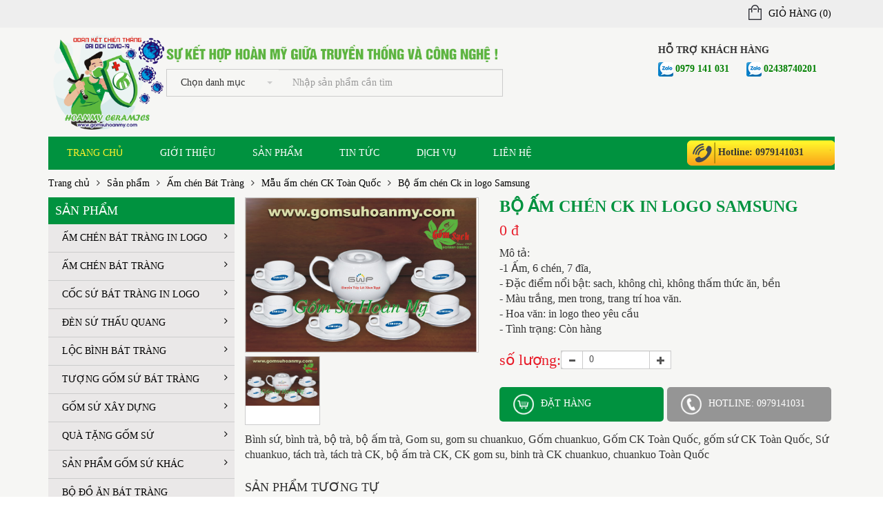

--- FILE ---
content_type: text/html; charset=utf-8
request_url: https://gomsuhoanmy.com/mau-am-chen-ck-toan-quoc/bo-am-chen-ck-in-logo-samsung
body_size: 76048
content:
<!DOCTYPE html>
<html xmlns="http://www.w3.org/1999/xhtml" class="no-js">
<head>
    <meta http-equiv="Content-Type" content="text/html; charset=utf-8" />
    <link href="/favicon.ico" rel="shortcut icon" type="image/x-icon" />
    <meta http-equiv="content-language" content="vi" />
    <meta name="viewport" content="width=device-width, user-scalable=no, initial-scale=1.0, maximum-scale=1.0, minimum-scale=1.0" />
    <title>Bộ ấm ch&#233;n Ck in logo Samsung</title>
    <meta name="description" content="Bộ ấm ch&#233;n Ck in logo Samsung" />
    <meta name="keywords" content="Bộ ấm ch&#233;n Ck in logo Samsung" />
    <meta name="robots" content="noodp,index,follow" />
    <meta name='revisit-after' content='1 days' />
    <meta property="og:image" />
    <meta property="og:title" content="Bộ ấm ch&#233;n Ck in logo Samsung" />
    <meta property="og:description" content="Bộ ấm ch&#233;n Ck in logo Samsung" />
    <meta property="og:site_name" content="" />
    <meta property="og:url" content="https://gomsuhoanmy.com/mau-am-chen-ck-toan-quoc/bo-am-chen-ck-in-logo-samsung" />
    <meta property="og:type" content="article" />

    <link rel="stylesheet" type="text/css" href="/Content/Html_Website/css/bootstrap.css">
    <link rel="stylesheet" type="text/css" href="/Content/Html_Website/css/jquery.simplyscroll.css">
    <link rel="stylesheet" type="text/css" href="/Content/Html_Website/css/jquery.mmenu.all.css">
    <link rel="stylesheet" type="text/css" href="/Content/Html_Website/css/layout.css">
    <link rel="stylesheet" type="text/css" href="/Content/Html_Website/css/style.css">
    <link rel="stylesheet" type="text/css" href="/Content/Html_Website/css/font-awesome.css">
    <link rel="stylesheet" type="text/css" href="/Content/Html_Website/css/owl.carousel.css">
    <link rel="stylesheet" type="text/css" href="/Content/Html_Website/css/owl.theme.css">
    <link rel="stylesheet" type="text/css" href="/Content/Html_Website/css/owl.transitions.css">
    <link rel="stylesheet" type="text/css" href="/Content/Html_Website/css/riponsive.css">
    <link href="/Content/Html_Website/css/lobibox.css" rel="stylesheet" />


    <script type="text/javascript" src="/Content/Html_Website/js/jquery-2.1.3.min.js"></script>
    <script type="text/javascript" src="/Content/Html_Website/js/bootstrap.min.js"></script>
    <script type="text/javascript" src="/Content/Html_Website/js/wow.min.js"></script>
    <script type="text/javascript" src="/Content/Html_Website/js/jquery.mmenu.min.all.js"></script>
    <script type="text/javascript" src="/Content/Html_Website/js/jquery.elevatezoom.min.js"></script>
    <script type="text/javascript" src="/Content/Html_Website/js/jquery.simplyscroll.js"></script>
    <script type="text/javascript" src="/Content/Html_Website/js/global.js"></script>
    <script type="text/javascript" src="/Content/Html_Website/js/owl.carousel.js"></script>
    <script src="/Content/Html_Website/js/bootstrap-formhelpers.min.js"></script>
    <script src="/Content/Html_Website/js/cart.js"></script>
    <script src="/Content/Html_Website/js/lobibox.min.js"></script>
    <script src="/Content/Admin/js/jquery.validate.js"></script>

    
</head>
<body>
    <div class="wrapper">
        
<!-- header -->
<!-- top menu -->
<div class="top-menu">
    <div class="container">
        <ul>
            <li><a href="/gio-hang" title="Giỏ h&#224;ng">
                    <img src="/Content/Html_Website/img/cart.png" alt="Giỏ h&#224;ng" title="Giỏ h&#224;ng">Giỏ h&#224;ng (<span id="count_shopping_cart"> </span>)
                </a></li>
            
        </ul>
    </div>
</div>
<!-- end top menu -->
<!-- header -->
<div class=" container">
    <div class="lower-menu">
        <div class="logo">
            <a href="/" title="Logo">
                <img src="/Uploads/Originals/2017/6/13/201706130946362344_logo.png" alt="Logo" title="Logo">
            </a>
        </div>
        <div class="search-box">
            <h4><div><a href="http://gomsuhoanmy.com/am-tra-am-chen"><img alt="" src="/Uploads/images/tieu-de-web-co-nen.jpg" style="width: 480px; height: 25px;" /></a></div>
<!-- Đánh dấu siêu dữ liệu đã được thêm bởi Trình trợ giúp đánh dấu dữ liệu có cấu trúc của Google. --></h4>
            <form action="/tim-kiem" onsubmit="return Checksearch() ">
                <div class="input-group">
                    <div class="input-group-btn">
                        <button type="button" class="btn btn-default dropdown-toggle" data-toggle="dropdown" aria-haspopup="true" aria-expanded="false">Chọn danh mục <span class="caret"></span></button>
                        <ul class="dropdown-menu">
                                <li><a href="/tim-kiem?ModuleID=3120" class="selectCat">Gạch mosaic</a></li>
                                <li><a href="/tim-kiem?ModuleID=3113" class="selectCat">Đ&#232;n x&#244;ng tinh dầu </a></li>
                                <li><a href="/tim-kiem?ModuleID=3119" class="selectCat">Gạch hoa th&#244;ng gi&#243;</a></li>
                                <li><a href="/tim-kiem?ModuleID=3105" class="selectCat">B&#225;t hương b&#225;t tr&#224;ng</a></li>
                                <li><a href="/tim-kiem?ModuleID=3106" class="selectCat">Ch&#243;e thờ B&#225;t Tr&#224;ng</a></li>
                                <li><a href="/tim-kiem?ModuleID=3107" class="selectCat">Kỷ ch&#233;n thờ</a></li>
                                <li><a href="/tim-kiem?ModuleID=3108" class="selectCat">Đ&#232;n dầu b&#225;t tr&#224;ng</a></li>
                                <li><a href="/tim-kiem?ModuleID=3109" class="selectCat">M&#226;m bồng sứ b&#225;t tr&#224;ng</a></li>
                                <li><a href="/tim-kiem?ModuleID=3114" class="selectCat">Đ&#232;n trưng b&#224;y cao cấp</a></li>
                                <li><a href="/tim-kiem?ModuleID=3118" class="selectCat">Ng&#243;i tr&#225;ng men</a></li>
                                <li><a href="/tim-kiem?ModuleID=3129" class="selectCat">Ấm ch&#233;n b&#225;t tr&#224;ng bọc đồng</a></li>
                                <li><a href="/tim-kiem?ModuleID=3144" class="selectCat">C&#243;ng chim</a></li>
                                <li><a href="/tim-kiem?ModuleID=3149" class="selectCat">Ấm ch&#233;n B&#225;t Tr&#224;ng gi&#225; rẻ</a></li>
                                <li><a href="/tim-kiem?ModuleID=3150" class="selectCat">Gốm sứ Việt Nam</a></li>
                                <li><a href="/tim-kiem?ModuleID=3152" class="selectCat">Gốm sứ Hải Dương</a></li>
                                <li><a href="/tim-kiem?ModuleID=3145" class="selectCat">Vietnam Ceramics</a></li>
                                <li><a href="/tim-kiem?ModuleID=3147" class="selectCat">Tượng trang tr&#237; xe oto</a></li>
                                <li><a href="/tim-kiem?ModuleID=3154" class="selectCat">Chậu sứ b&#225;t tr&#224;ng </a></li>
                                <li><a href="/tim-kiem?ModuleID=3155" class="selectCat">Ấm tr&#224;, ấm ch&#233;n</a></li>
                                <li><a href="/tim-kiem?ModuleID=3156" class="selectCat">Cốc sứ, Ly sứ</a></li>
                                <li><a href="/tim-kiem?ModuleID=3160" class="selectCat">Gốm sứ B&#225;t Tr&#224;ng</a></li>
                                <li><a href="/tim-kiem?ModuleID=3162" class="selectCat">Bộ Ấm ch&#233;n b&#225;t tr&#224;ng mới nhất 2025</a></li>
                                <li><a href="/tim-kiem?ModuleID=3161" class="selectCat">Bộ ấm ch&#233;n tr&#224; B&#225;t tr&#224;ng in logo qu&#224; tặng b&#225;n chạy nhất 2024 - 2025</a></li>
                                <li><a href="/tim-kiem?ModuleID=3163" class="selectCat">Qu&#224; tặng đại hội đảng bộ c&#225;c cấp nhiệm kỳ 2025 - 2030</a></li>
                                <li><a href="/tim-kiem?ModuleID=3146" class="selectCat">K&#234;nh truyền h&#236;nh B&#225;t Tr&#224;ng</a></li>
                                <li><a href="/tim-kiem?ModuleID=3151" class="selectCat">Gốm sứ Minh Long</a></li>
                                <li><a href="/tim-kiem?ModuleID=3133" class="selectCat">Bộ ấm ch&#233;n B&#225;t Tr&#224;ng</a></li>
                                <li><a href="/tim-kiem?ModuleID=3158" class="selectCat">Qu&#224; tết, giỏ qu&#224; tết, qu&#224; tết  2018</a></li>
                                <li><a href="/tim-kiem?ModuleID=2080" class="selectCat">Ấm ch&#233;n B&#225;t Tr&#224;ng in logo</a></li>
                                <li><a href="/tim-kiem?ModuleID=3080" class="selectCat">Ấm ch&#233;n trắng in chữ logo</a></li>
                                <li><a href="/tim-kiem?ModuleID=3134" class="selectCat">In ly sứ</a></li>
                                <li><a href="/tim-kiem?ModuleID=3098" class="selectCat">Ấm ch&#233;n B&#225;t Tr&#224;ng</a></li>
                                <li><a href="/tim-kiem?ModuleID=3124" class="selectCat">Mẫu ấm ch&#233;n Minh Long</a></li>
                                <li><a href="/tim-kiem?ModuleID=3092" class="selectCat">Cốc sứ B&#225;t Tr&#224;ng in logo</a></li>
                                <li><a href="/tim-kiem?ModuleID=3093" class="selectCat">Cốc sứ trắng in chữ logo</a></li>
                                <li><a href="/tim-kiem?ModuleID=3094" class="selectCat">Ấm ch&#233;n chỉ viền in chữ, logo</a></li>
                                <li><a href="/tim-kiem?ModuleID=3123" class="selectCat">Mẫu ấm ch&#233;n Hồng K&#244;ng</a></li>
                                <li><a href="/tim-kiem?ModuleID=3095" class="selectCat">Ấm ch&#233;n họa tiết in chữ, logo</a></li>
                                <li><a href="/tim-kiem?ModuleID=3126" class="selectCat">Mẫu ấm ch&#233;n CK To&#224;n Quốc</a></li>
                                <li><a href="/tim-kiem?ModuleID=3138" class="selectCat">Biểu trưng</a></li>
                                <li><a href="/tim-kiem?ModuleID=3139" class="selectCat">Qu&#224; tặng gốm sứ b&#225;t tr&#224;ng</a></li>
                                <li><a href="/tim-kiem?ModuleID=3127" class="selectCat">Mẫu ấm ch&#233;n Long Phương</a></li>
                                <li><a href="/tim-kiem?ModuleID=3096" class="selectCat">Ấm ch&#233;n tử sa in chữ, logo</a></li>
                                <li><a href="/tim-kiem?ModuleID=3112" class="selectCat">Đ&#232;n sứ thấu quang</a></li>
                                <li><a href="/tim-kiem?ModuleID=3125" class="selectCat">Mẫu ấm ch&#233;n Hải Dương</a></li>
                                <li><a href="/tim-kiem?ModuleID=3115" class="selectCat">Lộc b&#236;nh B&#225;t Tr&#224;ng</a></li>
                                <li><a href="/tim-kiem?ModuleID=3132" class="selectCat">Mẫu ấm ch&#233;n chu đậu</a></li>
                                <li><a href="/tim-kiem?ModuleID=3135" class="selectCat">In Đĩa sứ</a></li>
                                <li><a href="/tim-kiem?ModuleID=3116" class="selectCat">Tượng gốm sứ B&#225;t Tr&#224;ng</a></li>
                                <li><a href="/tim-kiem?ModuleID=3128" class="selectCat">Mẫu ấm ch&#233;n Giang T&#226;y</a></li>
                                <li><a href="/tim-kiem?ModuleID=3117" class="selectCat">Gốm sứ x&#226;y dựng</a></li>
                                <li><a href="/tim-kiem?ModuleID=3136" class="selectCat">B&#236;nh gốm</a></li>
                                <li><a href="/tim-kiem?ModuleID=3131" class="selectCat">Mẫu ấm ch&#233;n B&#225;t Tr&#224;ng đẹp</a></li>
                                <li><a href="/tim-kiem?ModuleID=3137" class="selectCat">B&#236;nh hoa b&#225;t tr&#224;ng </a></li>
                                <li><a href="/tim-kiem?ModuleID=3121" class="selectCat">Qu&#224; tặng gốm sứ</a></li>
                                <li><a href="/tim-kiem?ModuleID=3122" class="selectCat">Sản phẩm gốm sứ kh&#225;c</a></li>
                                <li><a href="/tim-kiem?ModuleID=3111" class="selectCat">Bộ đồ ăn B&#225;t Tr&#224;ng</a></li>
                                <li><a href="/tim-kiem?ModuleID=3148" class="selectCat">Bộ ấm ch&#233;n b&#225;t tr&#224;ng cao cấp</a></li>
                                <li><a href="/tim-kiem?ModuleID=3130" class="selectCat">Lợn sứ B&#225;t tr&#224;ng</a></li>
                                <li><a href="/tim-kiem?ModuleID=3143" class="selectCat">Gốm sứ Phong Thủy</a></li>
                                <li><a href="/tim-kiem?ModuleID=3104" class="selectCat">Bộ đồ thờ b&#225;t tr&#224;ng</a></li>
                                <li><a href="/tim-kiem?ModuleID=3110" class="selectCat">Tranh gốm sứ B&#225;t Tr&#224;ng</a></li>
                                <li><a href="/tim-kiem?ModuleID=3140" class="selectCat">Lục b&#236;nh sứ b&#225;t tr&#224;ng</a></li>
                                <li><a href="/tim-kiem?ModuleID=3141" class="selectCat">Lộc b&#236;nh gốm sứ b&#225;t tr&#224;ng</a></li>
                                <li><a href="/tim-kiem?ModuleID=3142" class="selectCat">Blog Gốm sứ B&#225;t tr&#224;ng</a></li>
                                <li><a href="/tim-kiem?ModuleID=3153" class="selectCat">Cốc sứ B&#225;t Tr&#224;ng</a></li>
                                <li><a href="/tim-kiem?ModuleID=3157" class="selectCat">Trợ l&#253; Mr G&#212;M - HMTV9</a></li>
                                <li><a href="/tim-kiem?ModuleID=3159" class="selectCat">Cốc sứ trắng</a></li>
                        </ul>
                    </div><!-- /btn-group -->
                    <input type="text" id="keyword" name="keyword" class="form-control" aria-label="..." placeholder="Nhập sản phẩm cần t&#236;m">
                </div><!-- /input-group -->
            </form>
        </div>
        <div class="support-online">
            <h4>HỖ TRỢ KHÁCH HÀNG</h4>
                <div class="support-item">
                    <img src="/Content/Html_Website/img/skype.png" alt="" title="">
                    <div class="support-info">
                        <a href="Kinh Doanh " title="Kinh Doanh "><div><span style="color:#008000;"><strong>0979 141 031</strong></span></div>
</a>
                    </div>
                </div>
                <div class="support-item">
                    <img src="/Content/Html_Website/img/skype.png" alt="" title="">
                    <div class="support-info">
                        <a href="Sản Xuất" title="Sản Xuất"><div style="text-align: justify;"><span style="color:#008000;"><strong>02438740201</strong></span></div>
</a>
                    </div>
                </div>
        </div>
    </div>
</div>
<div class="container">
    <div class="header-menu">
        <div class="row">
            <div class="col-xs-12 col-sm-8">
                <!-- menu -->
                <div class="menu">
                    <nav id="mainMenu">
                        <ul class="mainMenu">
                            <li class="active"><a href="/" title="Trang chủ">Trang chủ</a></li>
                            <li>

                                <a href="/gioi-thieu" title="Giới thiệu">Giới thiệu</a>
                            </li>
                            <li>

                                <a href="/san-pham" title="Sản phẩm">Sản phẩm</a>
                                    <ul class="subMenu">
                                            <li><a href="/am-chen-bat-trang-in-logo" title="Ấm ch&#233;n B&#225;t Tr&#224;ng in logo">Ấm ch&#233;n B&#225;t Tr&#224;ng in logo</a></li>
                                            <li><a href="/coc-su-bat-trang-in-logo" title="Cốc sứ B&#225;t Tr&#224;ng in logo">Cốc sứ B&#225;t Tr&#224;ng in logo</a></li>
                                            <li><a href="/am-chen-bat-trang" title="Ấm ch&#233;n B&#225;t Tr&#224;ng">Ấm ch&#233;n B&#225;t Tr&#224;ng</a></li>
                                            <li><a href="/den-su-thau-quang" title="Đ&#232;n sứ thấu quang">Đ&#232;n sứ thấu quang</a></li>
                                            <li><a href="/loc-binh-bat-trang" title="Lộc b&#236;nh B&#225;t Tr&#224;ng">Lộc b&#236;nh B&#225;t Tr&#224;ng</a></li>
                                            <li><a href="/tuong-gom-su-bat-trang" title="Tượng gốm sứ B&#225;t Tr&#224;ng">Tượng gốm sứ B&#225;t Tr&#224;ng</a></li>
                                            <li><a href="/gom-su-xay-dung" title="Gốm sứ x&#226;y dựng">Gốm sứ x&#226;y dựng</a></li>
                                            <li><a href="/qua-tang-gom-su" title="Qu&#224; tặng gốm sứ">Qu&#224; tặng gốm sứ</a></li>
                                            <li><a href="/bo-do-an-bat-trang" title="Bộ đồ ăn B&#225;t Tr&#224;ng">Bộ đồ ăn B&#225;t Tr&#224;ng</a></li>
                                            <li><a href="/san-pham-gom-su-khac" title="Sản phẩm gốm sứ kh&#225;c">Sản phẩm gốm sứ kh&#225;c</a></li>
                                            <li><a href="/bo-do-tho-bat-trang" title="Bộ đồ thờ b&#225;t tr&#224;ng">Bộ đồ thờ b&#225;t tr&#224;ng</a></li>
                                            <li><a href="/tranh-gom-su-bat-trang" title="Tranh gốm sứ B&#225;t Tr&#224;ng">Tranh gốm sứ B&#225;t Tr&#224;ng</a></li>
                                    </ul>
                            </li>
                            <li>

                                <a href="/tin-tuc" title="Tin tức">Tin tức</a>
                            </li>
                            <li>

                                <a href="/dich-vu" title="Dịch vụ">Dịch vụ</a>
                            </li>
                            <li>

                                <a href="/lien-he" title="Li&#234;n hệ">Li&#234;n hệ</a>
                            </li>

                        </ul>
                    </nav>
                    <button id="button-toggle-menu" class="visible-xs"><i class="fa fa-bars"></i></button>
                </div>
                <!-- end menu -->
            </div>
            <!-- phone number -->
            <div class="col-xs-12 col-sm-4">
                <div class="phone-number">
                    <span>Hotline: 0979141031</span>
                </div>
            </div>
            <!-- end phone number -->
        </div>
    </div>
</div>

<!-- end header -->
<script>
    function Checksearch() {
        var name = $("#keyword").val();
        if (name == "") {
            alert("Vui lòng nhập từ khóa!");
            return false;
        }
        return true;
    }
</script>
        
    <div class="container">
        <div class="navigation">
            <ul>
                <li><a href="/">Trang chủ</a></li>
                    <li><i class="fa fa-angle-right" aria-hidden="true"></i></li>
    <li><a href="/san-pham" title="Sản phẩm">Sản phẩm</a></li>
    <li><i class="fa fa-angle-right" aria-hidden="true"></i></li>
    <li><a href="/am-chen-bat-trang" title="Ấm ch&#233;n B&#225;t Tr&#224;ng">Ấm ch&#233;n B&#225;t Tr&#224;ng</a></li>
    <li><i class="fa fa-angle-right" aria-hidden="true"></i></li>
    <li><a href="/mau-am-chen-ck-toan-quoc" title="Mẫu ấm ch&#233;n CK To&#224;n Quốc">Mẫu ấm ch&#233;n CK To&#224;n Quốc</a></li>

                <li><i class="fa fa-angle-right" aria-hidden="true"></i></li>
                <li><a>Bộ ấm ch&#233;n Ck in logo Samsung</a></li>
            </ul>
        </div>

    </div>
    <div class="container">
        <div class="product-body">
            <div class="left-menu">
                <div class="product-menu">
        <div class="product-menu-title">
            <h4>Sản phẩm</h4>
        </div>
        <div class="side-menu-product">
            <ul>
                    <li>
                        <a href="/am-chen-bat-trang-in-logo" title="Ấm ch&#233;n B&#225;t Tr&#224;ng in logo">Ấm ch&#233;n B&#225;t Tr&#224;ng in logo <i class='fa fa-angle-right' aria-hidden='true'></i>  </a>
                            <ul class="sub-side">
                                    <li><a href="/am-chen-trang-in-chu-logo" title="Ấm ch&#233;n trắng in chữ logo">Ấm ch&#233;n trắng in chữ logo </a></li>
                                    <li><a href="/am-chen-chi-vien-in-chu-logo" title="Ấm ch&#233;n chỉ viền in chữ, logo">Ấm ch&#233;n chỉ viền in chữ, logo </a></li>
                                    <li><a href="/am-chen-hoa-tiet-in-chu-logo" title="Ấm ch&#233;n họa tiết in chữ, logo">Ấm ch&#233;n họa tiết in chữ, logo </a></li>
                                    <li><a href="/am-chen-tu-sa-in-chu-logo" title="Ấm ch&#233;n tử sa in chữ, logo">Ấm ch&#233;n tử sa in chữ, logo </a></li>
                            </ul>
                    </li>
                    <li>
                        <a href="/am-chen-bat-trang" title="Ấm ch&#233;n B&#225;t Tr&#224;ng">Ấm ch&#233;n B&#225;t Tr&#224;ng <i class='fa fa-angle-right' aria-hidden='true'></i>  </a>
                            <ul class="sub-side">
                                    <li><a href="/mau-am-chen-minh-long" title="Mẫu ấm ch&#233;n Minh Long">Mẫu ấm ch&#233;n Minh Long </a></li>
                                    <li><a href="/mau-am-chen-long-phuong" title="Mẫu ấm ch&#233;n Long Phương">Mẫu ấm ch&#233;n Long Phương </a></li>
                                    <li><a href="/mau-am-chen-giang-tay" title="Mẫu ấm ch&#233;n Giang T&#226;y">Mẫu ấm ch&#233;n Giang T&#226;y </a></li>
                                    <li><a href="/mau-am-chen-bat-trang-dep" title="Mẫu ấm ch&#233;n B&#225;t Tr&#224;ng đẹp">Mẫu ấm ch&#233;n B&#225;t Tr&#224;ng đẹp </a></li>
                                    <li><a href="/mau-am-chen-ck-toan-quoc" title="Mẫu ấm ch&#233;n CK To&#224;n Quốc">Mẫu ấm ch&#233;n CK To&#224;n Quốc </a></li>
                                    <li><a href="/mau-am-chen-hai-duong" title="Mẫu ấm ch&#233;n Hải Dương">Mẫu ấm ch&#233;n Hải Dương </a></li>
                                    <li><a href="/mau-am-chen-chu-dau" title="Mẫu ấm ch&#233;n chu đậu">Mẫu ấm ch&#233;n chu đậu </a></li>
                                    <li><a href="/mau-am-chen-hong-kong" title="Mẫu ấm ch&#233;n Hồng K&#244;ng">Mẫu ấm ch&#233;n Hồng K&#244;ng </a></li>
                                    <li><a href="/bo-am-chen-bat-trang-moi-nhat-2024-2025" title="Bộ Ấm ch&#233;n b&#225;t tr&#224;ng mới nhất 2025">Bộ Ấm ch&#233;n b&#225;t tr&#224;ng mới nhất 2025 </a></li>
                            </ul>
                    </li>
                    <li>
                        <a href="/coc-su-bat-trang-in-logo" title="Cốc sứ B&#225;t Tr&#224;ng in logo">Cốc sứ B&#225;t Tr&#224;ng in logo <i class='fa fa-angle-right' aria-hidden='true'></i>  </a>
                            <ul class="sub-side">
                                    <li><a href="/coc-su-trang-in-chu-logo" title="Cốc sứ trắng in chữ logo">Cốc sứ trắng in chữ logo </a></li>
                            </ul>
                    </li>
                    <li>
                        <a href="/den-su-thau-quang" title="Đ&#232;n sứ thấu quang">Đ&#232;n sứ thấu quang <i class='fa fa-angle-right' aria-hidden='true'></i>  </a>
                            <ul class="sub-side">
                                    <li><a href="/den-xong-tinh-dau" title="Đ&#232;n x&#244;ng tinh dầu ">Đ&#232;n x&#244;ng tinh dầu  </a></li>
                                    <li><a href="/den-trung-bay-cao-cap" title="Đ&#232;n trưng b&#224;y cao cấp">Đ&#232;n trưng b&#224;y cao cấp </a></li>
                            </ul>
                    </li>
                    <li>
                        <a href="/loc-binh-bat-trang" title="Lộc b&#236;nh B&#225;t Tr&#224;ng">Lộc b&#236;nh B&#225;t Tr&#224;ng <i class='fa fa-angle-right' aria-hidden='true'></i>  </a>
                            <ul class="sub-side">
                                    <li><a href="/luc-binh-su-bat-trang" title="Lục b&#236;nh sứ b&#225;t tr&#224;ng">Lục b&#236;nh sứ b&#225;t tr&#224;ng </a></li>
                                    <li><a href="/loc-binh-gom-su-bat-trang" title="Lộc b&#236;nh gốm sứ b&#225;t tr&#224;ng">Lộc b&#236;nh gốm sứ b&#225;t tr&#224;ng </a></li>
                            </ul>
                    </li>
                    <li>
                        <a href="/tuong-gom-su-bat-trang" title="Tượng gốm sứ B&#225;t Tr&#224;ng">Tượng gốm sứ B&#225;t Tr&#224;ng <i class='fa fa-angle-right' aria-hidden='true'></i>  </a>
                            <ul class="sub-side">
                                    <li><a href="/tuong-trang-tri-xe-oto" title="Tượng trang tr&#237; xe oto">Tượng trang tr&#237; xe oto </a></li>
                            </ul>
                    </li>
                    <li>
                        <a href="/gom-su-xay-dung" title="Gốm sứ x&#226;y dựng">Gốm sứ x&#226;y dựng <i class='fa fa-angle-right' aria-hidden='true'></i>  </a>
                            <ul class="sub-side">
                                    <li><a href="/gach-hoa-thong-gio" title="Gạch hoa th&#244;ng gi&#243;">Gạch hoa th&#244;ng gi&#243; </a></li>
                                    <li><a href="/gach-mosaic" title="Gạch mosaic">Gạch mosaic </a></li>
                                    <li><a href="/ngoi-trang-men" title="Ng&#243;i tr&#225;ng men">Ng&#243;i tr&#225;ng men </a></li>
                                    <li><a href="/chau-su-bat-trang" title="Chậu sứ b&#225;t tr&#224;ng ">Chậu sứ b&#225;t tr&#224;ng  </a></li>
                            </ul>
                    </li>
                    <li>
                        <a href="/qua-tang-gom-su" title="Qu&#224; tặng gốm sứ">Qu&#224; tặng gốm sứ <i class='fa fa-angle-right' aria-hidden='true'></i>  </a>
                            <ul class="sub-side">
                                    <li><a href="/binh-gom" title="B&#236;nh gốm">B&#236;nh gốm </a></li>
                                    <li><a href="/binh-hoa-bat-trang" title="B&#236;nh hoa b&#225;t tr&#224;ng ">B&#236;nh hoa b&#225;t tr&#224;ng  </a></li>
                                    <li><a href="/bieu-trung" title="Biểu trưng">Biểu trưng </a></li>
                                    <li><a href="/qua-tang-gom-su-bat-trang" title="Qu&#224; tặng gốm sứ b&#225;t tr&#224;ng">Qu&#224; tặng gốm sứ b&#225;t tr&#224;ng </a></li>
                                    <li><a href="/in-dia-su" title="In Đĩa sứ">In Đĩa sứ </a></li>
                                    <li><a href="/bo-am-chen-bat-trang" title="Bộ ấm ch&#233;n B&#225;t Tr&#224;ng">Bộ ấm ch&#233;n B&#225;t Tr&#224;ng </a></li>
                                    <li><a href="/coc-su-bat-trang" title="Cốc sứ B&#225;t Tr&#224;ng">Cốc sứ B&#225;t Tr&#224;ng </a></li>
                                    <li><a href="/in-ly-su" title="In ly sứ">In ly sứ </a></li>
                                    <li><a href="/am-tra-am-chen" title="Ấm tr&#224;, ấm ch&#233;n">Ấm tr&#224;, ấm ch&#233;n </a></li>
                                    <li><a href="/coc-su-ly-su" title="Cốc sứ, Ly sứ">Cốc sứ, Ly sứ </a></li>
                                    <li><a href="/coc-su-trang" title="Cốc sứ trắng">Cốc sứ trắng </a></li>
                            </ul>
                    </li>
                    <li>
                        <a href="/san-pham-gom-su-khac" title="Sản phẩm gốm sứ kh&#225;c">Sản phẩm gốm sứ kh&#225;c <i class='fa fa-angle-right' aria-hidden='true'></i>  </a>
                            <ul class="sub-side">
                                    <li><a href="/bo-am-chen-bat-trang-cao-cap" title="Bộ ấm ch&#233;n b&#225;t tr&#224;ng cao cấp">Bộ ấm ch&#233;n b&#225;t tr&#224;ng cao cấp </a></li>
                                    <li><a href="/am-chen-bat-trang-boc-dong" title="Ấm ch&#233;n b&#225;t tr&#224;ng bọc đồng">Ấm ch&#233;n b&#225;t tr&#224;ng bọc đồng </a></li>
                                    <li><a href="/lon-su-bat-trang" title="Lợn sứ B&#225;t tr&#224;ng">Lợn sứ B&#225;t tr&#224;ng </a></li>
                                    <li><a href="/cong-chim" title="C&#243;ng chim">C&#243;ng chim </a></li>
                                    <li><a href="/am-chen-bat-trang-gia-re" title="Ấm ch&#233;n B&#225;t Tr&#224;ng gi&#225; rẻ">Ấm ch&#233;n B&#225;t Tr&#224;ng gi&#225; rẻ </a></li>
                                    <li><a href="/gom-su-phong-thuy" title="Gốm sứ Phong Thủy">Gốm sứ Phong Thủy </a></li>
                                    <li><a href="/qua-tet-2018" title="Qu&#224; tết, giỏ qu&#224; tết, qu&#224; tết  2018">Qu&#224; tết, giỏ qu&#224; tết, qu&#224; tết  2018 </a></li>
                                    <li><a href="/bo-am-chen-tra-bat-trang-in-logo-qua-tang-ban-chay-nhat-2024-2025" title="Bộ ấm ch&#233;n tr&#224; B&#225;t tr&#224;ng in logo qu&#224; tặng b&#225;n chạy nhất 2024 - 2025">Bộ ấm ch&#233;n tr&#224; B&#225;t tr&#224;ng in logo qu&#224; tặng b&#225;n chạy nhất 2024 - 2025 </a></li>
                                    <li><a href="/qua-tang-dai-hoi-dang-bo-cac-cap-nhiem-ky-2025-2030" title="Qu&#224; tặng đại hội đảng bộ c&#225;c cấp nhiệm kỳ 2025 - 2030">Qu&#224; tặng đại hội đảng bộ c&#225;c cấp nhiệm kỳ 2025 - 2030 </a></li>
                            </ul>
                    </li>
                    <li>
                        <a href="/bo-do-an-bat-trang" title="Bộ đồ ăn B&#225;t Tr&#224;ng">Bộ đồ ăn B&#225;t Tr&#224;ng   </a>
                    </li>
                    <li>
                        <a href="/bo-do-tho-bat-trang" title="Bộ đồ thờ b&#225;t tr&#224;ng">Bộ đồ thờ b&#225;t tr&#224;ng <i class='fa fa-angle-right' aria-hidden='true'></i>  </a>
                            <ul class="sub-side">
                                    <li><a href="/bat-huong-bat-trang" title="B&#225;t hương b&#225;t tr&#224;ng">B&#225;t hương b&#225;t tr&#224;ng </a></li>
                                    <li><a href="/choe-tho-bat-trang" title="Ch&#243;e thờ B&#225;t Tr&#224;ng">Ch&#243;e thờ B&#225;t Tr&#224;ng </a></li>
                                    <li><a href="/ky-chen-tho" title="Kỷ ch&#233;n thờ">Kỷ ch&#233;n thờ </a></li>
                                    <li><a href="/den-dau-bat-trang" title="Đ&#232;n dầu b&#225;t tr&#224;ng">Đ&#232;n dầu b&#225;t tr&#224;ng </a></li>
                                    <li><a href="/mam-bong-su-bat-trang" title="M&#226;m bồng sứ b&#225;t tr&#224;ng">M&#226;m bồng sứ b&#225;t tr&#224;ng </a></li>
                            </ul>
                    </li>
                    <li>
                        <a href="/tranh-gom-su-bat-trang" title="Tranh gốm sứ B&#225;t Tr&#224;ng">Tranh gốm sứ B&#225;t Tr&#224;ng   </a>
                    </li>
                    <li>
                        <a href="/blog-gom-su-bat-trang" title="Blog Gốm sứ B&#225;t tr&#224;ng">Blog Gốm sứ B&#225;t tr&#224;ng <i class='fa fa-angle-right' aria-hidden='true'></i>  </a>
                            <ul class="sub-side">
                                    <li><a href="/gom-su-viet-nam" title="Gốm sứ Việt Nam">Gốm sứ Việt Nam </a></li>
                                    <li><a href="/vietnam-ceramics" title="Vietnam Ceramics">Vietnam Ceramics </a></li>
                                    <li><a href="/tro-ly-mr-gom-hmtv9" title="Trợ l&#253; Mr G&#212;M - HMTV9">Trợ l&#253; Mr G&#212;M - HMTV9 </a></li>
                                    <li><a href="/kenh-truyen-hinh-bat-trang" title="K&#234;nh truyền h&#236;nh B&#225;t Tr&#224;ng">K&#234;nh truyền h&#236;nh B&#225;t Tr&#224;ng </a></li>
                            </ul>
                    </li>
            </ul>
        </div>
</div>
<div class="support">
    <div class="support-title">
        <h4>HỖ TRỢ</h4>
        <img src="/Content/Html_Website/img/phone-sp.png" alt="">
        <h5>Hotline: <span>0979141031</span></h5>
    </div>

    <table id="t02">
            <tr>
                <td><img src="/Content/Html_Website/img/skype.png" title="Kinh Doanh " alt="Kinh Doanh "></td>
                <td><a href="tel:&lt;div&gt;&lt;span style=&quot;color:#008000;&quot;&gt;&lt;strong&gt;0979 141 031&lt;/strong&gt;&lt;/span&gt;&lt;/div&gt;
" title="Kinh Doanh "><div><span style="color:#008000;"><strong>0979 141 031</strong></span></div>
</a></td>
            </tr>
            <tr>
                <td><img src="/Content/Html_Website/img/skype.png" title="Sản Xuất" alt="Sản Xuất"></td>
                <td><a href="tel:&lt;div style=&quot;text-align: justify;&quot;&gt;&lt;span style=&quot;color:#008000;&quot;&gt;&lt;strong&gt;02438740201&lt;/strong&gt;&lt;/span&gt;&lt;/div&gt;
" title="Sản Xuất"><div style="text-align: justify;"><span style="color:#008000;"><strong>02438740201</strong></span></div>
</a></td>
            </tr>
    </table>
</div>

<div class="news-left">
    <div class="product-menu-title">
        <h4>Tin tức</h4>
    </div>
    <div class="news-body-left">
            <div class="news-item-left">
                <a href="/tin-tuc/tu-van-chon-qua-tang-cho-dai-bieu-tham-du-dai-hoi-dang-bo-cac-cap-nhiem-ky-2025-2030" title="Tư vấn chọn qu&#224; tặng cho đại biểu tham dự đại hội đảng bộ c&#225;c cấp nhiệm kỳ 2025 - 2030">
                    <img src="/Uploads/Originals/2025/2/12/20250212092918_25.jpg" alt="Tư vấn chọn qu&#224; tặng cho đại biểu tham dự đại hội đảng bộ c&#225;c cấp nhiệm kỳ 2025 - 2030" title="Tư vấn chọn qu&#224; tặng cho đại biểu tham dự đại hội đảng bộ c&#225;c cấp nhiệm kỳ 2025 - 2030">
                    <h5>Tư vấn chọn qu&#224; tặng cho đại biểu tham dự đại...</h5>
                </a>
                    <i class="glyphicon glyphicon-time"></i> <span>12/02/2025</span>
            </div>
            <div class="news-item-left">
                <a href="/tin-tuc/top-10-bo-am-chen-bat-trang-in-logo-qua-tet-hot-nhat-tet-2023" title="Top 10 bộ ấm ch&#233;n b&#225;t tr&#224;ng in logo qu&#224; tết hot nhất tết 2023">
                    <img src="/Uploads/Originals/2022/10/6/20221006092132_img_20221006_092121.jpg" alt="Top 10 bộ ấm ch&#233;n b&#225;t tr&#224;ng in logo qu&#224; tết hot nhất tết 2023" title="Top 10 bộ ấm ch&#233;n b&#225;t tr&#224;ng in logo qu&#224; tết hot nhất tết 2023">
                    <h5>Top 10 bộ ấm ch&#233;n b&#225;t tr&#224;ng in logo qu&#224; tết hot...</h5>
                </a>
                    <i class="glyphicon glyphicon-time"></i> <span>06/10/2022</span>
            </div>
            <div class="news-item-left">
                <a href="/tin-tuc/top-100-bo-am-chen-bat-trang-in-logo-qua-tang-ban-chay-nhat-2022-2023" title="TOP 100 Bộ ấm ch&#233;n b&#225;t tr&#224;ng in logo qu&#224; tặng b&#225;n chạy nhất 2022 2023">
                    <img src="/Uploads/Originals/2022/5/16/20220516090627_img_20220516_090500.jpg" alt="TOP 100 Bộ ấm ch&#233;n b&#225;t tr&#224;ng in logo qu&#224; tặng b&#225;n chạy nhất 2022 2023" title="TOP 100 Bộ ấm ch&#233;n b&#225;t tr&#224;ng in logo qu&#224; tặng b&#225;n chạy nhất 2022 2023">
                    <h5>TOP 100 Bộ ấm ch&#233;n b&#225;t tr&#224;ng in logo qu&#224; tặng...</h5>
                </a>
                    <i class="glyphicon glyphicon-time"></i> <span>16/05/2022</span>
            </div>
            <div class="news-item-left">
                <a href="/tin-tuc/bo-am-chen-bat-trang-in-logo-qua-tang-tri-an-nhan-vien-khach-hang-cung-nhau-buoc-qua-dai-dich-covi-19" title="Bộ ấm ch&#233;n B&#225;t tr&#224;ng in logo qu&#224; tặng tri &#226;n nh&#226;n vi&#234;n kh&#225;ch h&#224;ng c&#249;ng nhau bước qua đại dịch Covi-19">
                    <img src="/Uploads/Originals/2020/9/11/20200911092726_2.jpg" alt="Bộ ấm ch&#233;n B&#225;t tr&#224;ng in logo qu&#224; tặng tri &#226;n nh&#226;n vi&#234;n kh&#225;ch h&#224;ng c&#249;ng nhau bước qua đại dịch Covi-19" title="Bộ ấm ch&#233;n B&#225;t tr&#224;ng in logo qu&#224; tặng tri &#226;n nh&#226;n vi&#234;n kh&#225;ch h&#224;ng c&#249;ng nhau bước qua đại dịch Covi-19">
                    <h5>Bộ ấm ch&#233;n B&#225;t tr&#224;ng in logo qu&#224; tặng tri &#226;n...</h5>
                </a>
                    <i class="glyphicon glyphicon-time"></i> <span>11/09/2020</span>
            </div>
            <div class="news-item-left">
                <a href="/tin-tuc/ha-noi-cong-bo-bat-trang-la-diem-du-lich-lang-nghe" title="H&#224; Nội c&#244;ng bố B&#225;t Tr&#224;ng l&#224; Điểm du lịch l&#224;ng nghề">
                    <img src="/Uploads/Originals/2019/10/9/20191009092924_ha-noi-cong-bo-xa-bat-trang-la-diem-du-lich-lang-nghe-5.jpg" alt="H&#224; Nội c&#244;ng bố B&#225;t Tr&#224;ng l&#224; Điểm du lịch l&#224;ng nghề" title="H&#224; Nội c&#244;ng bố B&#225;t Tr&#224;ng l&#224; Điểm du lịch l&#224;ng nghề">
                    <h5>H&#224; Nội c&#244;ng bố B&#225;t Tr&#224;ng l&#224; Điểm du lịch l&#224;ng nghề</h5>
                </a>
                    <i class="glyphicon glyphicon-time"></i> <span>09/10/2019</span>
            </div>
            <div class="news-item-left">
                <a href="/tin-tuc/bo-am-chen-tra-bat-trang-men-rong-men-ngoc-men-lam-in-logo" title="Bộ ấm ch&#233;n tr&#224; b&#225;t tr&#224;ng men rong, men ngọc, men lam in logo">
                    <img src="/Uploads/Originals/2019/8/12/20190812102008_bo-am-chen-bat-trang-men-rong-men-nngoc-gia-co-in-logo-in-chu-2.jpg" alt="Bộ ấm ch&#233;n tr&#224; b&#225;t tr&#224;ng men rong, men ngọc, men lam in logo" title="Bộ ấm ch&#233;n tr&#224; b&#225;t tr&#224;ng men rong, men ngọc, men lam in logo">
                    <h5>Bộ ấm ch&#233;n tr&#224; b&#225;t tr&#224;ng men rong, men ngọc,...</h5>
                </a>
                    <i class="glyphicon glyphicon-time"></i> <span>12/08/2019</span>
            </div>
            <div class="news-item-left">
                <a href="/tin-tuc/nhan-dat-in-logo-len-am-chen-bat-trang-la-qua-tet-2019-gia-re-va-nhieu-uu-dai" title="Nhận đặt in logo l&#234;n ấm ch&#233;n b&#225;t tr&#224;ng l&#224; qu&#224; tết 2019 gi&#225; rẻ v&#224; nhiều ưu đ&#227;i">
                    <img src="/Uploads/Originals/2018/12/3/20181203100030_dat-in-am-chen-tet-2019-2.jpg" alt="Nhận đặt in logo l&#234;n ấm ch&#233;n b&#225;t tr&#224;ng l&#224; qu&#224; tết 2019 gi&#225; rẻ v&#224; nhiều ưu đ&#227;i" title="Nhận đặt in logo l&#234;n ấm ch&#233;n b&#225;t tr&#224;ng l&#224; qu&#224; tết 2019 gi&#225; rẻ v&#224; nhiều ưu đ&#227;i">
                    <h5>Nhận đặt in logo l&#234;n ấm ch&#233;n b&#225;t tr&#224;ng l&#224; qu&#224;...</h5>
                </a>
                    <i class="glyphicon glyphicon-time"></i> <span>03/12/2018</span>
            </div>
            <div class="news-item-left">
                <a href="/tin-tuc/thu-tuong-nguyen-xuan-phuc-da-toi-tham-lang-nghe-truyen-thong-bat-trang" title="Thủ tướng Nguyễn Xu&#226;n Ph&#250;c đ&#227; tới thăm l&#224;ng nghề truyền thống B&#225;t Tr&#224;ng">
                    <img src="/Uploads/Originals/2018/3/29/20180329174028_thu-tuong-nguyen-xuan-phuc-den-bat-trang-5.jpg" alt="Thủ tướng Nguyễn Xu&#226;n Ph&#250;c đ&#227; tới thăm l&#224;ng nghề truyền thống B&#225;t Tr&#224;ng" title="Thủ tướng Nguyễn Xu&#226;n Ph&#250;c đ&#227; tới thăm l&#224;ng nghề truyền thống B&#225;t Tr&#224;ng">
                    <h5>Thủ tướng Nguyễn Xu&#226;n Ph&#250;c đ&#227; tới thăm l&#224;ng...</h5>
                </a>
                    <i class="glyphicon glyphicon-time"></i> <span>29/03/2018</span>
            </div>
            <div class="news-item-left">
                <a href="/tin-tuc/tu-van-chon-qua-tang-to-chuc-dai-hoi-mat-tran-to-quoc-cac-cap" title="Tư vấn chọn qu&#224; tặng tổ chức đại hội mặt trận tổ quốc c&#225;c cấp">
                    <img src="/Uploads/Originals/2018/2/26/20180226113133_am-chen-qua-tang-dai-hoi-mat-tran-to-quoc-2019-1.jpg" alt="Tư vấn chọn qu&#224; tặng tổ chức đại hội mặt trận tổ quốc c&#225;c cấp" title="Tư vấn chọn qu&#224; tặng tổ chức đại hội mặt trận tổ quốc c&#225;c cấp">
                    <h5>Tư vấn chọn qu&#224; tặng tổ chức đại hội mặt trận...</h5>
                </a>
                    <i class="glyphicon glyphicon-time"></i> <span>26/02/2018</span>
            </div>
            <div class="news-item-left">
                <a href="/tin-tuc/xuong-san-xuat-lo-hoa-lo-loc-binh-bat-trang-gia-ban-buon-tai-xuong" title=" Xưởng sản xuất lọ hoa lọ lộc b&#236;nh b&#225;t tr&#224;ng gi&#225; b&#225;n bu&#244;n tại xưởng">
                    <img src="/Uploads/Originals/2018/1/9/20180109061802_xuong-san-xuat-lo-hoa-loc-loc-binh-bat-trang-khanh-luong.jpg" alt=" Xưởng sản xuất lọ hoa lọ lộc b&#236;nh b&#225;t tr&#224;ng gi&#225; b&#225;n bu&#244;n tại xưởng" title=" Xưởng sản xuất lọ hoa lọ lộc b&#236;nh b&#225;t tr&#224;ng gi&#225; b&#225;n bu&#244;n tại xưởng">
                    <h5> Xưởng sản xuất lọ hoa lọ lộc b&#236;nh b&#225;t tr&#224;ng...</h5>
                </a>
                    <i class="glyphicon glyphicon-time"></i> <span>09/01/2018</span>
            </div>
            <div class="news-item-left">
                <a href="/tin-tuc/ky-niem-10-nam-thanh-lap-cong-thong-tin-dien-tu-www-gomsuhoanmy-com" title="Kỷ niệm 10 năm th&#224;nh lập cổng th&#244;ng tin điện tử www.gomsuhoanmy.com">
                    <img src="/Uploads/Originals/2017/12/31/20171231045153_ky-niem-10nam-gom-su-hoan-my-2.jpg" alt="Kỷ niệm 10 năm th&#224;nh lập cổng th&#244;ng tin điện tử www.gomsuhoanmy.com" title="Kỷ niệm 10 năm th&#224;nh lập cổng th&#244;ng tin điện tử www.gomsuhoanmy.com">
                    <h5>Kỷ niệm 10 năm th&#224;nh lập cổng th&#244;ng tin điện tử...</h5>
                </a>
                    <i class="glyphicon glyphicon-time"></i> <span>31/12/2017</span>
            </div>
            <div class="news-item-left">
                <a href="/tin-tuc/huong-dan-duong-di-tu-ha-noi-den-gom-su-hoan-my-va-lang-gom-bat-trang" title="Hướng dẫn đường đi từ H&#224; Nội đến Gốm sứ Ho&#224;n Mỹ v&#224; l&#224;ng gốm B&#225;t Tr&#224;ng">
                    <img src="/Uploads/Originals/2017/10/31/20171031181811_xuong-gom-su-hoan-my.jpg" alt="Hướng dẫn đường đi từ H&#224; Nội đến Gốm sứ Ho&#224;n Mỹ v&#224; l&#224;ng gốm B&#225;t Tr&#224;ng" title="Hướng dẫn đường đi từ H&#224; Nội đến Gốm sứ Ho&#224;n Mỹ v&#224; l&#224;ng gốm B&#225;t Tr&#224;ng">
                    <h5>Hướng dẫn đường đi từ H&#224; Nội đến Gốm sứ Ho&#224;n Mỹ...</h5>
                </a>
                    <i class="glyphicon glyphicon-time"></i> <span>31/10/2017</span>
            </div>
            <div class="news-item-left">
                <a href="/tin-tuc/huong-dan-dat-in-am-chen-in-am-chen-tai-ha-noi" title="Hướng đẫn đặt in ấm ch&#233;n, in ấm ch&#233;n tại h&#224; nội">
                    <img src="/Uploads/Originals/2017/10/31/20171031081137_in-luoi.jpg" alt="Hướng đẫn đặt in ấm ch&#233;n, in ấm ch&#233;n tại h&#224; nội" title="Hướng đẫn đặt in ấm ch&#233;n, in ấm ch&#233;n tại h&#224; nội">
                    <h5>Hướng đẫn đặt in ấm ch&#233;n, in ấm ch&#233;n tại h&#224; nội</h5>
                </a>
                    <i class="glyphicon glyphicon-time"></i> <span>31/10/2017</span>
            </div>
            <div class="news-item-left">
                <a href="/tin-tuc/bo-am-chen-dep-ban-chay-nhat-quy-i-ii-nam-2017-tai-gom-su-hoan-my" title="Bộ ấm ch&#233;n đẹp b&#225;n chạy nhất qu&#253; I - II năm 2017 tại gốm sứ Ho&#224;n Mỹ">
                    <img src="/Uploads/Originals/2017/10/9/20171009072057_am-chen-gom-su-hoan-my-ban-chay-3.jpg" alt="Bộ ấm ch&#233;n đẹp b&#225;n chạy nhất qu&#253; I - II năm 2017 tại gốm sứ Ho&#224;n Mỹ" title="Bộ ấm ch&#233;n đẹp b&#225;n chạy nhất qu&#253; I - II năm 2017 tại gốm sứ Ho&#224;n Mỹ">
                    <h5>Bộ ấm ch&#233;n đẹp b&#225;n chạy nhất qu&#253; I - II năm...</h5>
                </a>
                    <i class="glyphicon glyphicon-time"></i> <span>09/10/2017</span>
            </div>
            <div class="news-item-left">
                <a href="/tin-tuc/mau-coc-su-trang-in-logo-ban-chay-nhat-quy-i-ii-nam-2017-tai-www-gomsuhoanmy-com" title="Mẫu cốc sứ trắng in logo b&#225;n chạy nhất qu&#253; I - II năm 2017 tại www.gomsuhoanmy.com">
                    <img src="/Uploads/Originals/2017/10/9/20171009070237_coc-su-gom-su-hoan-my-ban-chay-2.jpg" alt="Mẫu cốc sứ trắng in logo b&#225;n chạy nhất qu&#253; I - II năm 2017 tại www.gomsuhoanmy.com" title="Mẫu cốc sứ trắng in logo b&#225;n chạy nhất qu&#253; I - II năm 2017 tại www.gomsuhoanmy.com">
                    <h5>Mẫu cốc sứ trắng in logo b&#225;n chạy nhất qu&#253; I -...</h5>
                </a>
                    <i class="glyphicon glyphicon-time"></i> <span>09/10/2017</span>
            </div>
            <div class="news-item-left">
                <a href="/tin-tuc/ky-1-tai-sao-gom-su-am-chen-trung-quoc-doc-hai" title="Kỳ 1. Tại sao Gốm sứ ấm ch&#233;n Trung quốc độc hại ?">
                    <img src="/Uploads/Originals/2017/9/22/20170922163231_am-chen-su-trung-quoc-doc-hai-1.jpg" alt="Kỳ 1. Tại sao Gốm sứ ấm ch&#233;n Trung quốc độc hại ?" title="Kỳ 1. Tại sao Gốm sứ ấm ch&#233;n Trung quốc độc hại ?">
                    <h5>Kỳ 1. Tại sao Gốm sứ ấm ch&#233;n Trung quốc độc hại ?</h5>
                </a>
                    <i class="glyphicon glyphicon-time"></i> <span>22/09/2017</span>
            </div>
            <div class="news-item-left">
                <a href="/tin-tuc/dai-phun-nuoc-bat-trang-thac-nuoc-phong-thuy-ban-o-dau" title="Đ&#224;i phun nước b&#225;t tr&#224;ng, th&#225;c nước phong thủy b&#225;n ở đ&#226;u ?">
                    <img src="/Uploads/Originals/2017/8/15/20170815111950_gom-su-phong-thuy-bat-trang-dai-phun-nuoc.jpg" alt="Đ&#224;i phun nước b&#225;t tr&#224;ng, th&#225;c nước phong thủy b&#225;n ở đ&#226;u ?" title="Đ&#224;i phun nước b&#225;t tr&#224;ng, th&#225;c nước phong thủy b&#225;n ở đ&#226;u ?">
                    <h5>Đ&#224;i phun nước b&#225;t tr&#224;ng, th&#225;c nước phong thủy...</h5>
                </a>
                    <i class="glyphicon glyphicon-time"></i> <span>15/08/2017</span>
            </div>
            <div class="news-item-left">
                <a href="/tin-tuc/cach-chon-mua-doi-loc-binh-su-bat-trang" title="C&#225;ch chọn mua đ&#244;i lộc b&#236;nh sứ B&#225;t Tr&#224;ng">
                    <img src="/Uploads/Originals/2017/7/23/20170723150818_cac-mua-loc-binh-bat-trang.jpg" alt="C&#225;ch chọn mua đ&#244;i lộc b&#236;nh sứ B&#225;t Tr&#224;ng" title="C&#225;ch chọn mua đ&#244;i lộc b&#236;nh sứ B&#225;t Tr&#224;ng">
                    <h5>C&#225;ch chọn mua đ&#244;i lộc b&#236;nh sứ B&#225;t Tr&#224;ng</h5>
                </a>
                    <i class="glyphicon glyphicon-time"></i> <span>23/07/2017</span>
            </div>
            <div class="news-item-left">
                <a href="/tin-tuc/gom-su-bat-trang-online" title="Gốm Sứ B&#225;t Tr&#224;ng Online">
                    <img src="/Uploads/Originals/2017/7/1/20170701091727_mua-gom-su-bat-trang-online.jpg" alt="Gốm Sứ B&#225;t Tr&#224;ng Online" title="Gốm Sứ B&#225;t Tr&#224;ng Online">
                    <h5>Gốm Sứ B&#225;t Tr&#224;ng Online</h5>
                </a>
                    <i class="glyphicon glyphicon-time"></i> <span>01/07/2017</span>
            </div>
    </div>

</div>

<div class="project-left">
    <div class="product-menu-title">
        <h4>Dịch vụ</h4>
    </div>
    <div class="project-left-body">
        <div id="slider-project" class="owl-carousel3">
                <div class="item">
                    <a href="/dich-vu/xuong-san-xuat-gom-su-qua-tang-dai-hoi-dang-cac-cap-nhiem-ky-2025-2030" title="Xưởng sản xuất gốm sứ qu&#224; tặng Đại hội Đảng c&#225;c cấp nhiệm kỳ 2025 - 2030">
                        <img src="/Uploads/Originals/2025/2/11/20250211144803_qua-tang-dai-hoi-dang-bo-cac-cap-nhiem-ky-2025-2030-1.jpg" alt="Xưởng sản xuất gốm sứ qu&#224; tặng Đại hội Đảng c&#225;c cấp nhiệm kỳ 2025 - 2030" title="Xưởng sản xuất gốm sứ qu&#224; tặng Đại hội Đảng c&#225;c cấp nhiệm kỳ 2025 - 2030">
                        <p>Xưởng sản xuất gốm sứ qu&#224; tặng Đại hội Đảng c&#225;c cấp nhiệm kỳ 2025 - 2030</p>
                    </a>
                </div>
                <div class="item">
                    <a href="/dich-vu/dia-chi-xuong-in-logo-vang-gold-24k-len-gom-su-am-chen-bat-trang" title="Địa chỉ xưởng in logo v&#224;ng gold 24k l&#234;n gốm sứ, ấm ch&#233;n b&#225;t tr&#224;ng ">
                        <img src="/Uploads/Originals/2022/6/8/20220608090259_img_20220608_090124.jpg" alt="Địa chỉ xưởng in logo v&#224;ng gold 24k l&#234;n gốm sứ, ấm ch&#233;n b&#225;t tr&#224;ng " title="Địa chỉ xưởng in logo v&#224;ng gold 24k l&#234;n gốm sứ, ấm ch&#233;n b&#225;t tr&#224;ng ">
                        <p>Địa chỉ xưởng in logo v&#224;ng gold 24k l&#234;n gốm sứ, ấm ch&#233;n b&#225;t tr&#224;ng </p>
                    </a>
                </div>
                <div class="item">
                    <a href="/dich-vu/nhan-san-xuat-bo-am-chen-bat-trang-men-rong-men-ngoc-phong-cach-tra-dao-in-logo" title="Nhận sản xuất Bộ ấm ch&#233;n b&#225;t tr&#224;ng men rong men ngọc phong c&#225;ch tr&#224; đạo in logo">
                        <img src="/Uploads/Originals/2019/8/12/20190812100414_bo-am-chen-bat-trang-men-rong-men-ngoc-gia-co-in-logo-in-chu.jpg" alt="Nhận sản xuất Bộ ấm ch&#233;n b&#225;t tr&#224;ng men rong men ngọc phong c&#225;ch tr&#224; đạo in logo" title="Nhận sản xuất Bộ ấm ch&#233;n b&#225;t tr&#224;ng men rong men ngọc phong c&#225;ch tr&#224; đạo in logo">
                        <p>Nhận sản xuất Bộ ấm ch&#233;n b&#225;t tr&#224;ng men rong men ngọc phong c&#225;ch tr&#224; đạo in logo</p>
                    </a>
                </div>
                <div class="item">
                    <a href="/dich-vu/bo-am-chen-bat-trang-qua-tang-thay-co-giao-nhan-dip-20-11" title="Bộ ấm ch&#233;n B&#225;t Tr&#224;ng Qu&#224; tặng Thầy c&#244; gi&#225;o nh&#226;n dịp 20/11 ">
                        <img src="/Uploads/Originals/2017/8/16/20170816095521_am-chen-bat-trang-qua-tang-thay-co-nhan-20-11.jpg" alt="Bộ ấm ch&#233;n B&#225;t Tr&#224;ng Qu&#224; tặng Thầy c&#244; gi&#225;o nh&#226;n dịp 20/11 " title="Bộ ấm ch&#233;n B&#225;t Tr&#224;ng Qu&#224; tặng Thầy c&#244; gi&#225;o nh&#226;n dịp 20/11 ">
                        <p>Bộ ấm ch&#233;n B&#225;t Tr&#224;ng Qu&#224; tặng Thầy c&#244; gi&#225;o nh&#226;n dịp 20/11 </p>
                    </a>
                </div>
                <div class="item">
                    <a href="/dich-vu/dich-vu-in-logo-len-gom-su-qua-tang-sang-trong" title="Dịch vụ In logo l&#234;n gốm sứ qu&#224; tặng sang trọng">
                        <img src="/Uploads/Originals/2017/8/2/20170802110308_in-logo-len-gom-su.jpg" alt="Dịch vụ In logo l&#234;n gốm sứ qu&#224; tặng sang trọng" title="Dịch vụ In logo l&#234;n gốm sứ qu&#224; tặng sang trọng">
                        <p>Dịch vụ In logo l&#234;n gốm sứ qu&#224; tặng sang trọng</p>
                    </a>
                </div>
                <div class="item">
                    <a href="/dich-vu/qua-tang-gom-su-bat-trang-gia-re-cho-cong-nhan" title="Qu&#224; tặng gốm sứ B&#225;t Tr&#224;ng gi&#225; rẻ cho c&#244;ng nh&#226;n ">
                        <img src="/Uploads/Originals/2017/6/13/20170613100644_qua-tang-gom-su-bat-trang-gia-re-cho-cong-nhan.jpg" alt="Qu&#224; tặng gốm sứ B&#225;t Tr&#224;ng gi&#225; rẻ cho c&#244;ng nh&#226;n " title="Qu&#224; tặng gốm sứ B&#225;t Tr&#224;ng gi&#225; rẻ cho c&#244;ng nh&#226;n ">
                        <p>Qu&#224; tặng gốm sứ B&#225;t Tr&#224;ng gi&#225; rẻ cho c&#244;ng nh&#226;n </p>
                    </a>
                </div>
        </div>
    </div>
</div>
<div class="facebook-page">
    <div id="fb-root"></div>
    <script>
        (function (d, s, id) {
            var js, fjs = d.getElementsByTagName(s)[0];
            if (d.getElementById(id)) return;
            js = d.createElement(s); js.id = id;
            js.src = "//connect.facebook.net/vi_VN/sdk.js#xfbml=1&version=v2.5";
            fjs.parentNode.insertBefore(js, fjs);
        }(document, 'script', 'facebook-jssdk'));</script>
    <div class="fb-page" data-href="https://www.facebook.com/gomsuhoanmy" data-width="477" data-height="450" data-small-header="true" data-adapt-container-width="true" data-hide-cover="false" data-show-facepile="true">
        <div class="fb-xfbml-parse-ignore"><blockquote cite="https://www.facebook.com/gomsuhoanmy"><a href="https://www.facebook.com/gomsuhoanmy">Xưởng Gốm Sứ Ho&#224;n Mỹ</a></blockquote></div>
    </div>

</div>

            </div>
            <div class="right-menu">
                <div class="product-body-right">
                    <div class="row">
                        <div class="col-xs-12 col-sm-5">
                            <div class="item-product-img">
                                    <div class="zoomWrapper">
                                        <img id="zoom_03" src="/Uploads/Originals/2017/7/8/20170708114007_bo-am-tra-ck-in-logo-cong-ty-samsung.jpg">
                                    </div>
                            </div>
                            <div id="gallery_01">
                                    <div class="list-img-item">
                                        <a href="" class="elevatezoom-gallery" data-image="/Uploads/Originals/2017/7/8/20170708114007_bo-am-tra-ck-in-logo-cong-ty-samsung.jpg">
                                            <img src="/Uploads/Originals/2017/7/8/20170708114007_bo-am-tra-ck-in-logo-cong-ty-samsung.jpg">
                                        </a>
                                    </div>
                            </div>
                        </div>

                        <div class="col-xs-12 col-sm-7">
                            <div class="product-detail">
                                <h3>Bộ ấm ch&#233;n Ck in logo Samsung</h3>
                                <h4>0 đ</h4>
                                
                                <p><span style="font-size:16px;">M&ocirc; tả:&nbsp;<br />
-1 Ấm, 6 ch&eacute;n, 7 đĩa,&nbsp;<br />
- Đặc điểm nổi bật: sach, kh&ocirc;ng ch&igrave;, kh&ocirc;ng thấm thức ăn, bền<br />
- M&agrave;u trắng, men trong, trang tr&iacute; hoa văn.<br />
- Hoa văn: in logo theo y&ecirc;u cầu<br />
- T&igrave;nh trạng: C&ograve;n h&agrave;ng</span></p>


                                <div class="corlo cl-number">
                                    <h4>số lượng:</h4>
                                    <div class="number">
                                        <form>
                                            <input type="text" name="Quality" id="Quality" class="form-control bfh-number">
                                            <input type="hidden" name="Price" id="Price">
                                        </form>
                                    </div>
                                    <div class="list-number">
                                        <h4 style="display:none" id="PR">$ = <span id="quality"> </span>  x <span id="price"></span> đ = <span id="totalproce"></span> đ</h4>
                                    </div>
                                </div>

                                <div class="buy-control">
                                    <a href="javascript:void(0);" onclick="addToCartRedirect(4422,$('#Quality').val());" title="">
                                        <img src="/Content/Html_Website/img/buy-now.png" alt="" title="">
                                        <div class="">
                                            <p>Đặt H&#224;ng</p>
                                        </div>
                                    </a>

                                    <a href="" alt="" title="">
                                        <img src="/Content/Html_Website/img/tvht.png">
                                        <div class="">
                                            <p>Hotline: 0979141031</p>
                                        </div>
                                    </a>

                                </div>
                            </div>
                        </div>
                    </div>
                </div>

                <div class="product-describe">
                    <div class="tab-content">
                        <div><p><span style="font-size:16px;">B&igrave;nh sứ, b&igrave;nh tr&agrave;, bộ tr&agrave;, bộ ấm tr&agrave;, Gom su, gom su chuankuo, Gốm chuankuo, Gốm CK To&agrave;n Quốc, gốm sứ CK To&agrave;n Quốc, Sứ chuankuo, t&aacute;ch tr&agrave;, t&aacute;ch tr&agrave; CK, bộ ấm tr&agrave; CK, CK gom su, binh tr&agrave; CK chuankuo, chuankuo To&agrave;n Quốc</span></p>
</div>
                        <div></div>
                    </div>
                        
                    </div>

                

                <div class="similar-product">
                    
<div class="product-title">
    <h4>Sản phẩm tương tự</h4>
</div>
    <div class="product-item">
        <div class="index-item">
            <div class="index-item-info">
                <a href="/mau-am-chen-ck-toan-quoc/bo-am-tra-ck-in-logo-bao-hiem" title="Bộ ấm tr&#224; CK in logo bảo hiểm">
                    <img src="/Uploads/Originals/2017/7/8/20170708114254_bo-am-tra-ck-in-logo-qua-tang-bao-hiem.jpg" alt="Bộ ấm tr&#224; CK in logo bảo hiểm" title="Bộ ấm tr&#224; CK in logo bảo hiểm">
                    <h5>Bộ ấm tr&#224; CK in logo bảo hiểm</h5>
                    <p>Li&#234;n hệ</p>
                </a>
            </div>
            <div class="index-item-function">

                <a href="/mau-am-chen-ck-toan-quoc/bo-am-tra-ck-in-logo-bao-hiem" title="Bộ ấm tr&#224; CK in logo bảo hiểm">
                    <img src="/Content/Html_Website/img/eye.png" alt="">
                    Xem chi tiết
                </a>

                <a href="" title="Đặt H&#224;ng">
                    <img src="/Content/Html_Website/img/minicart.png" alt="">
                    Đặt H&#224;ng
                </a>

            </div>
        </div>
    </div>
    <div class="product-item">
        <div class="index-item">
            <div class="index-item-info">
                <a href="/mau-am-chen-ck-toan-quoc/bo-am-tra-ck-in-logo-cong-an-nhan-dan" title="Bộ ấm tr&#224; CK in logo c&#244;ng an nh&#226;n d&#226;n">
                    <img src="/Uploads/Originals/2017/7/8/20170708113812_bo-am-tra-ck-in-logo-cong-an-nhan-dan.jpg" alt="Bộ ấm tr&#224; CK in logo c&#244;ng an nh&#226;n d&#226;n" title="Bộ ấm tr&#224; CK in logo c&#244;ng an nh&#226;n d&#226;n">
                    <h5>Bộ ấm tr&#224; CK in logo c&#244;ng an nh&#226;n d&#226;n</h5>
                    <p>Li&#234;n hệ</p>
                </a>
            </div>
            <div class="index-item-function">

                <a href="/mau-am-chen-ck-toan-quoc/bo-am-tra-ck-in-logo-cong-an-nhan-dan" title="Bộ ấm tr&#224; CK in logo c&#244;ng an nh&#226;n d&#226;n">
                    <img src="/Content/Html_Website/img/eye.png" alt="">
                    Xem chi tiết
                </a>

                <a href="" title="Đặt H&#224;ng">
                    <img src="/Content/Html_Website/img/minicart.png" alt="">
                    Đặt H&#224;ng
                </a>

            </div>
        </div>
    </div>
    <div class="product-item">
        <div class="index-item">
            <div class="index-item-info">
                <a href="/mau-am-chen-ck-toan-quoc/bo-am-tra-ck-in-logo-ban-chi-huy-quan-su" title="Bộ ấm tr&#224; CK in logo ban chỉ huy qu&#226;n sự">
                    <img src="/Uploads/Originals/2017/7/8/20170708113503_bo-am-tra-ck-in-ban-chi-huy-quan-su.jpg" alt="Bộ ấm tr&#224; CK in logo ban chỉ huy qu&#226;n sự" title="Bộ ấm tr&#224; CK in logo ban chỉ huy qu&#226;n sự">
                    <h5>Bộ ấm tr&#224; CK in logo ban chỉ huy qu&#226;n sự</h5>
                    <p>Li&#234;n hệ</p>
                </a>
            </div>
            <div class="index-item-function">

                <a href="/mau-am-chen-ck-toan-quoc/bo-am-tra-ck-in-logo-ban-chi-huy-quan-su" title="Bộ ấm tr&#224; CK in logo ban chỉ huy qu&#226;n sự">
                    <img src="/Content/Html_Website/img/eye.png" alt="">
                    Xem chi tiết
                </a>

                <a href="" title="Đặt H&#224;ng">
                    <img src="/Content/Html_Website/img/minicart.png" alt="">
                    Đặt H&#224;ng
                </a>

            </div>
        </div>
    </div>
    <div class="product-item">
        <div class="index-item">
            <div class="index-item-info">
                <a href="/mau-am-chen-ck-toan-quoc/bo-am-chen-ck-qua-tang-dai-hoi-dang-bo" title="Bộ ấm ch&#233;n CK qu&#224; tặng đại hội đảng bộ">
                    <img src="/Uploads/Originals/2017/7/8/20170708105603_bo-am-chen-ck-qua-tang-dai-hoi-dang-bo.jpg" alt="Bộ ấm ch&#233;n CK qu&#224; tặng đại hội đảng bộ" title="Bộ ấm ch&#233;n CK qu&#224; tặng đại hội đảng bộ">
                    <h5>Bộ ấm ch&#233;n CK qu&#224; tặng đại hội đảng bộ</h5>
                    <p>Li&#234;n hệ</p>
                </a>
            </div>
            <div class="index-item-function">

                <a href="/mau-am-chen-ck-toan-quoc/bo-am-chen-ck-qua-tang-dai-hoi-dang-bo" title="Bộ ấm ch&#233;n CK qu&#224; tặng đại hội đảng bộ">
                    <img src="/Content/Html_Website/img/eye.png" alt="">
                    Xem chi tiết
                </a>

                <a href="" title="Đặt H&#224;ng">
                    <img src="/Content/Html_Website/img/minicart.png" alt="">
                    Đặt H&#224;ng
                </a>

            </div>
        </div>
    </div>


                </div>
            </div>
        </div>
    </div>

        
<div class="footer">
        <div class="sponsore">
            <div class="container">
                <div id="listPartner" class="link-home">
                        <ul class="ul">
                            <li class="wb"><a href="/am-chen-bat-trang-in-logo">Ấm ch&#233;n B&#225;t Tr&#224;ng in logo</a></li>
                        </ul>
                        <ul class="ul">
                            <li class="wb"><a href="/coc-su-bat-trang-in-logo">Cốc sứ B&#225;t Tr&#224;ng in logo</a></li>
                        </ul>
                        <ul class="ul">
                            <li class="wb"><a href="/am-chen-bat-trang">Ấm ch&#233;n B&#225;t Tr&#224;ng</a></li>
                        </ul>
                        <ul class="ul">
                            <li class="wb"><a href="/den-su-thau-quang">Đ&#232;n sứ thấu quang</a></li>
                        </ul>
                        <ul class="ul">
                            <li class="wb"><a href="/loc-binh-bat-trang">Lộc b&#236;nh B&#225;t Tr&#224;ng</a></li>
                        </ul>
                        <ul class="ul">
                            <li class="wb"><a href="/tuong-gom-su-bat-trang">Tượng gốm sứ B&#225;t Tr&#224;ng</a></li>
                        </ul>
                        <ul class="ul">
                            <li class="wb"><a href="/gom-su-xay-dung">Gốm sứ x&#226;y dựng</a></li>
                        </ul>
                        <ul class="ul">
                            <li class="wb"><a href="/qua-tang-gom-su">Qu&#224; tặng gốm sứ</a></li>
                        </ul>
                        <ul class="ul">
                            <li class="wb"><a href="/bo-do-an-bat-trang">Bộ đồ ăn B&#225;t Tr&#224;ng</a></li>
                        </ul>
                        <ul class="ul">
                            <li class="wb"><a href="/san-pham-gom-su-khac">Sản phẩm gốm sứ kh&#225;c</a></li>
                        </ul>
                        <ul class="ul">
                            <li class="wb"><a href="/bo-do-tho-bat-trang">Bộ đồ thờ b&#225;t tr&#224;ng</a></li>
                        </ul>
                        <ul class="ul">
                            <li class="wb"><a href="/tranh-gom-su-bat-trang">Tranh gốm sứ B&#225;t Tr&#224;ng</a></li>
                        </ul>
                    
                </div>

            </div>
        </div>

    <div class="container">
        <div class="info">
            <div class="row">
                    <div class="col-xs-12 col-sm-5">
                        <div class="info-item">
                            <div><span style="font-size:16px;"><strong>CỔNG TH&Ocirc;NG TIN XƯỞNG GỐM SỨ HO&Agrave;N MỸ</strong></span></div>

<div><span style="font-size:16px;"><strong>XƯỞNG SẢN XUẤT GỐM SỨ B&Aacute;T TR&Agrave;NG</strong></span></div>

<p><span style="font-size:14px;">Địa chỉ: Số 52 (51 cũ) B&aacute;t Tr&agrave;ng, Gia L&acirc;m, H&agrave; Nội</span></p>

<p><span style="font-size:14px;">Email: lienhe@gomsuhoanmy.com - gomsuhoanmy@gmail.com</span></p>

<p><span style="font-size:14px;"><a href="http://www.gomsuhoanmy.com">www.gomsuhoanmy.com</a> - <a href="http://www.gomsubattrang.info">www.gomsubattrang.info </a>- <a href="http://www.inhoanmy.com">www.inhoanmy.com</a></span></p>

<p><span style="font-size:14px;">Hotline: 0979 141 031 - Tel: 024 3874 0201</span></p>

<p>&nbsp;</p>

                        </div>
                    </div>

                <div class="col-xs-12 col-sm-3">
                    <div class="info-item">
                        <h4>Kết nối với ch&#250;ng t&#244;i</h4>
                        <div class="link_fb">
                            <ul>
                                <li><a href="https://www.facebook.com/gomsuhoanmy"><i class="fa fa-facebook" aria-hidden="true"></i></a></li>
                                <li><a href="https://twitter.com/GomsubattrangHM"><i class="fa fa-twitter" aria-hidden="true"></i></a></li>
                                <li><a href="https://www.youtube.com/channel/UCitNPV8xXmB_wBNv_yiv5PA"><i class="fa fa-play" aria-hidden="true"></i></a></li>
                                <li><a href="https://plus.google.com/+Ấmch&#233;nB&#225;tTr&#224;ngGốmsứB&#225;tTr&#224;ng"><i class="fa fa-google-plus" aria-hidden="true"></i></a></li>
                            </ul>
                        </div>
                        <div class="tc-info">
                            <!-- Histats.com  (div with counter) --><div id="histats_counter"></div>
<!-- Histats.com  START  (aync)-->
<script type="text/javascript">var _Hasync= _Hasync|| [];
_Hasync.push(['Histats.start', '1,665121,4,429,112,75,00011111']);
_Hasync.push(['Histats.fasi', '1']);
_Hasync.push(['Histats.track_hits', '']);
(function() {
var hs = document.createElement('script'); hs.type = 'text/javascript'; hs.async = true;
hs.src = ('//s10.histats.com/js15_as.js');
(document.getElementsByTagName('head')[0] || document.getElementsByTagName('body')[0]).appendChild(hs);
})();</script>
<noscript><a href="/" target="_blank"><img  src="//sstatic1.histats.com/0.gif?665121&101" alt="" border="0"></a></noscript>
<!-- Histats.com  END  -->

<p><a href="http://www.alexa.com/siteinfo/gomsuhoanmy.com"><script type="text/javascript" src="http://xslt.alexa.com/site_stats/js/t/a?url=gomsuhoanmy.com"></script></a></p>
<script type="application/ld+json">
	{
"@context": "http://schema.org",
  	"@type": "LocalBusiness",
    "priceRange": "one dola",
    
  "image":"https://gomsuhoanmy.com/Uploads/Originals/2017/6/13/201706130946362344_logo.png",
	"url": "https://gomsuhoanmy.com",
	"logo": "https://gomsuhoanmy.com/Uploads/Originals/2017/6/13/201706130946362344_logo.png?resize=1024%2C570",
	"hasMap": "https://www.google.com/maps/place/G%E1%BB%91m+s%E1%BB%A9+Ho%C3%A0n+M%E1%BB%B9/@20.9810048,105.9186438,15z/data=!4m2!3m1!1s0x0:0xe73b23d1bb9ddef9?sa=X&ved=2ahUKEwj4ksLslJbdAhVJhbwKHY6wCmwQ_BIwF3oECAoQCw",	
	"email": "mailto:gomsuhoanmy@gmail.com			",
  	"address": {
    	"@type": "PostalAddress",
    	"addressLocality": "Gia Lâm",
    	"addressRegion": "Hà Nội",
    	"postalCode":"100000",
    	"streetAddress": "Số 51 Giang cao Bát Tràng"
  	},
  	"description": "Gốm sứ Hoàn Mỹ là xưởng sản xuất Ấm chén Bát Tràng, Cốc sứ Bát Tràng, Đĩa sứ lưu niệm ... chúng tôi nhận in chữ, logo lên ấm chén, cốc sứ, đĩa",
	"name": "Gốm sứ Hoàn Mỹ",
  	"telephone": "0979 141 031",
  	"openingHours": [ "Mo-Sa 06:00-24:00", "Sun 08:00-24:00" ],
  	"geo": {
    	"@type": "GeoCoordinates",
   	"latitude": "20.981315",
    	"longitude": "105.918644"
 		}, 			
  	"sameAs" : ["https://www.facebook.com/gomsuhoanmy",
    	"https://www.youtube.com/channel/UCitNPV8xXmB_wBNv_yiv5PA",
    	"https://twitter.com/GomsubattrangHM",
		"https://twitter.com/GomsubattrangHM",
			"https://twitter.com/GomsubattrangHM",
			"https://twitter.com/GomsubattrangHM",
			"https://twitter.com/GomsubattrangHM",
			"https://twitter.com/GomsubattrangHM",
			"https://plus.google.com/+ẤmchénBátTràngGốmsứBátTràng",
			"https://twitter.com/GomsubattrangHM",
			"https://twitter.com/GomsubattrangHM",
			"http://twitter.com/GomsubattrangHM"]
	}
</script>
                        </div>
                    </div>
                </div>
                <div class="col-xs-12 col-sm-4">
                    <div id="fb-root"></div>
                    <script>
                        (function (d, s, id) {
                            var js, fjs = d.getElementsByTagName(s)[0];
                            if (d.getElementById(id)) return;
                            js = d.createElement(s);
                            js.id = id;
                            js.src = "//connect.facebook.net/vi_VN/sdk.js#xfbml=1&version=v2.8&appId=301849553531166";
                            fjs.parentNode.insertBefore(js, fjs);
                        }(document, 'script', 'facebook-jssdk'));
                    </script>
                    <div class="fb-page" data-href="https://www.facebook.com/gomsuhoanmy" data-small-header="false" data-adapt-container-width="true" data-hide-cover="false" data-show-facepile="true">
                        <blockquote cite="https://www.facebook.com/gomsuhoanmy" class="fb-xfbml-parse-ignore"><a href="https://www.facebook.com/gomsuhoanmy">Bat Trang Ceramic</a></blockquote>
                    </div>
                </div>
            </div>
        </div>
    </div>
    <div class="design-info">
        <div class="container">
            <div class="design-info-item"></div>
            <div class="row">
                <div class="col-xs-12 col-sm-8">
                    <p><p>Bản quyền bởi Hoanmy Media @ <a href="https://plus.google.com/+%E1%BA%A4mch%C3%A9nB%C3%A1tTr%C3%A0ngG%E1%BB%91ms%E1%BB%A9B%C3%A1tTr%C3%A0ng?rel=author">Gốm sứ Ho&agrave;n Mỹ</a></p>
</p>
                </div>
                <div class="col-xs-12 col-sm-4 ">
                    <ul>
                            <li><a href="/gioi-thieu" title="gioi-thieu">Giới thiệu</a></li>
                            <li><a href="/san-pham" title="san-pham">Sản phẩm</a></li>
                            <li><a href="/tin-tuc" title="tin-tuc">Tin tức</a></li>
                            <li><a href="/dich-vu" title="dich-vu">Dịch vụ</a></li>
                            <li><a href="/lien-he" title="lien-he">Li&#234;n hệ</a></li>
                    </ul>
                </div>
            </div>
        </div>

    </div>
</div>
<div class="top">
    <img src="/Content/Html_Website/img/to-top.png" title="" alt="" id="to-top">
</div>
<style>
    .link-home ul.ul {
        float: left;
        width: calc(100%/4);
    }

        .link-home ul.ul li a {
            display: block;
            padding: 1px 0;
            color: #555555;
        }

        .link-home ul.ul li.wb a {
            font-weight: 700;
        }

    .link-home {
        padding: 5px 0;
    }
</style>

    </div>
    <!-- Go to www.addthis.com/dashboard to customize your tools -->
    <div class="addthis_native_toolbox"></div>
    

    <script>
        new WOW().init();
    </script>
    <!-- Go to www.addthis.com/dashboard to customize your tools -->
    <script type="text/javascript" src="//s7.addthis.com/js/300/addthis_widget.js#pubid=ra-5633351fa235ba88"></script>
    <style>
        #at4-share {
            top: 30% !important;
        }
    </style>
</body>
</html>


--- FILE ---
content_type: text/css
request_url: https://gomsuhoanmy.com/Content/Html_Website/css/layout.css
body_size: 19201
content:
*{
	margin: 0px;
	padding: 0px;
	text-decoration: none !important;
	list-style-type: none;
}

/*@font-face {
    font-family: 'MYRIADPRO-BOLD';
    src: url('/Content/Html_Website/fonts/MYRIADPRO-BOLD.OTF') format('truetype');
}
@font-face {
    font-family: 'MYRIADPRO-REGULAR';
    src: url('/Content/Html_Website/fonts/MYRIADPRO-REGULAR.OTF') format('truetype');
}*/

body{
      font-family: 'Tahoma';
}

img{
	max-height: 100%;
	max-width: 100%;
}
.wrapper{
	margin: 0 auto;
	width: 100%;
	height: 100%;
    position: relative;
    background-color: #f6f6f4;
}

.slider-home{
    padding-top: 10px;
    padding-bottom: 10px;
}

.index-product-list {
    padding-bottom: 15px;
    padding-top: 10px;
    float: left;
    width: 100%;
}

/*.index-product-list{
    padding:20px 0px 0px;
}*/

.index-title-product{
    border-bottom: 1px solid #cccccc;
    overflow: hidden;
    padding: 3px 0px;
}

.index-title-product h4{
    text-transform: uppercase;
        display: inline;
        line-height: 30px;
}

.index-title-product img{
    float: left;
    padding-right: 10px;
    /*padding-bottom: 10px;*/
}

.index-title-product a{
    float: right;
    color: black;
    text-transform: uppercase;
    font-size: 12px;
    line-height: 30px;
}

.index-title-product i{
    padding-left: 5px;
}

.index-title-product a:hover{
    color: #00923f;
}

.index-item{
    background: white;
    border: 1px solid #cccccc;
    margin-top: 15px;
    text-align: center;
    overflow: hidden;
}

.index-item-info{
    padding: 10px 10px 0px;
}

.index-item-info a{display:block;height:255px}
.index-item-info h5:hover{
    color: #00923f;
}

.index-item h5{
   font-weight: bold;
   color: black;
   height: 35px;
   padding-bottom: 3px;
}


.project-item img:hover{
        -webkit-transform: scale(1.1,1.1);
    -moz-transform: scale(1.1,1.1);
    -o-transform: scale(1.1,1.1);
    -ms-transform: scale(1.1,1.1);
    transform: scale(1.1,1.1);

    -webkit-transition: all 0.2s linear;
    -moz-transition: all 0.2s linear;
    -o-transition: all 0.2s linear;
    -ms-transition: all 0.2s linear;
    transition: all 0.2s linear;
}


.index-item img{
   padding:10px 0px;
   max-height: 160px;
}

.index-item p{
   font-weight: bold;
    color: red;
}

.index-item-function a{
    color: black;
    float: left;
    border-top: 1px solid #cccccc;
    width: 50%;
    padding: 10px 0px;
    border-right: 1px solid #cccccc;
    background-color: #f1f1f1;
}

.index-item-function a:last-child{
     border-right:0;
}

.index-item-function a:hover{
    color: #00923f;
}

.index-item-function img{
    padding-right: 5px;
}

.project{
    padding: 10px 0px;
}

.index-title-border{
    text-transform: uppercase;
    border-bottom: 1px solid #cccccc;
    /* background:url("../img/danb-border.png"); */
    background-repeat: no-repeat;
    background-position: bottom left;
}

.index-title-border h4{
    text-transform: uppercase;
    display: inline-block;
    border-bottom: 2px solid #00923f;
    padding: 8px 0;
    margin: 0;
}

.project-item{
    width: 50%;
    float: left;
    padding: 0px 8px;
}

.project-item p{
    color: black;
    text-transform: uppercase;
    font-size: 14px;
    font-weight: normal;
}

.news-item{
    float: left;
    padding: 0px 10px;
    position: relative;
}

.input-group-btn > .btn {
    position: relative;
    padding: 0px 50px 0px 20px;
}

.btn .caret {
    margin-left: 0;
    right: 10px;
    position: absolute;
    top: 45%;
    color: #cccccc;
}

.news-img{
    float: left;
    width: 50%;
}

.news-content{
    float: left;
    width: 50%;
    text-align: left;
}

.news-content p{
    color: black;
    font-weight: normal;
    display: inline-block;
    line-height: 23px;
}

.news-content h5{
    color: black;
    font-weight: bold;
    font-size: 16px;
    line-height: 20px;
    height: auto;
}

.news-content h5:hover{
    color: #00923f;
}

.news-content span{
    float: left;
    color: #aaaaaa;
    font-size: 16px;
}

.news-img img{
    padding-right: 10px;
}

.show-more-index{
    float: left;
    padding-left: 10px;
    position: absolute;
    right: 41%;
    bottom: 10px;
}

.show-more-index:hover{
    color: #482704;
}

.more-news{
    width: 30%;
    float: left;
}

.more-news-item img{
    float: left;
    padding-top: 0px;
    padding-right: 15px;
    width: 25%;
}

.more-news-item h5{
    text-align: left;
    font-size: 16px;
    font-weight: normal;
}

.more-news-item h5:hover{
    color: #482704;
}

.more-news-item {
    overflow: hidden;
    padding-top: 15px;
    border-bottom: 1px solid #cccccc;
    width: 95%;
}

.more-news-item:last-child {
    border: none;
}

.footer {
    margin-top: 15px;
    background: white;
}

.sponsore {
    border-bottom: 1px solid #cccccc;
    border-top: 1px solid #cccccc;
    padding: 10px 0px;
}

.info{
    padding-top: 15px;
}

.info-item h4{
    font-size: 16px;
    font-weight: bold;
    text-transform: uppercase;
    padding-bottom: 5px;
}

.info-item h5{
    font-size: 14px;
    line-height: 20px;
}

.info-item p{
    /* text-transform: uppercase; */
    margin: 0px 0px;
}

.tc-info{
    padding-top: 15px;
    display: block;clear: both
}

.design-info {
    background: #00923f;
    color: white;
    margin-top: 10px;
}

.design-info a{
    color: white;
}

.design-info ul{
    float: right;
    margin-top: 8px;
}

.design-info li{
    float: left;
    padding-left: 15px;
}

.design-info-item{
    padding: 5px 0px;
}

.project-item p:hover {
    color: #00923f;
}

.index-item-function img{
    padding:0px;
}

.navigation li{
    float: left;
    padding-right: 10px;
}

.navigation li a{
    color: black;
}

.navigation li a:hover{
    color: #00923f;
}

.left-menu{
    float: left;
    width: 25%;
    padding-right: 15px;
}

.right-menu{
    float: left;
    width: 75%;
    border-bottom: 1px solid #cccccc;
    padding-bottom: 10px;
    overflow: hidden;
}

.product-item{
    float: left;
    width: 25%;
    padding: 0px 5px;
}

.product-title{
    border-bottom: 1px solid #cccccc;
    background-repeat: no-repeat;
    background-position: bottom left;
    /* padding-bottom: 10px; */
    overflow: hidden;
}

.product-title h4{
    text-transform: uppercase;
    display: inline-block;
    margin: 0;
    padding: 17px 0 11px;
    border-bottom: 2px solid #00923f;
}
.product-title select{
    float: right;
    width: 25%;
    padding:0px 5px;
    border-radius: 0;
}

.sub-side{
    display: none;
}

.sub-side a{
    padding-left: 30px !important;
}

.side-menu-product ul li a{
    color: black;
    text-transform: uppercase;
    font-size: 14px;
    padding: 10px 0px;
    display: block;
    padding: 10px 10px 10px 20px;
}

.side-menu-product ul li a:hover{
    color: white;
}
.side-menu-product ul li a:focus{
    color: black;
    background-color: #eae8e8;
}

.side-menu-product i {
    float: right;
}
.side-menu-product ul{
    background-color: #eae8e8;
}

.side-menu-product ul li{
    border-bottom: 1px solid #cccccc;
}

.side-menu-product ul li:hover{
   /*background:#482704;*/
   color: #482704 !important;
}

.side-menu-product ul li a:hover{
   /*background:#482704;*/
   color: #00923f !important;
}


.sub-side{
    background-color: #f6f6f4 !important;
}

.product-menu-title h4{
    background: #00923f;
    color: white;
    padding: 10px;
    margin-bottom: 0px;
    text-transform: uppercase;
}
.support {
    border: 1px solid #cccccc;
}

.support-title {
    text-align: center;
    background: white;
    padding: 5px;
}

.support-title h5{
    display: inline-block;
}

.support-title img{
    padding-right: 5px;
}

.support-title h4{
    text-transform: uppercase;
    font-weight: bold;
}

.support-title span{
    color: red;
}

.support-item1 h5,.support-item2 h5{
    display: inline;
}

.support-item1 a, .support-item2 a{
    float: right;
}

.support-item1 {
    padding: 10px;
}

.support-item2 {
    padding: 10px;
    background-color: white;
}

.support-item1 img, .support-item2 img{
    padding-right: 5px;
}

.news-body-left {
    background:white;
    border: 1px solid #cccccc;
    padding: 0px 10px;
}

.news-item-left {
    padding: 20px 0px 10px;
    border-bottom: 1px solid #cccccc;
    overflow: hidden;
    padding-bottom: 20px;
}

.news-item-left:last-child {
    border: none;
}

.news-item-left img{
    width: 30%;
    float: left;
    padding-right: 10px;
}

.news-item-left h5{
    margin-top: 0;
    color: black;
    font-weight: bold;
}

.news-item-left h5:hover{
    color: #00923f;
}

.news-item-left i{
    color: red;
}

.project-left{
    text-align: left;
}

.project-left-body {
    overflow: hidden;
    padding: 10px;
    background: white;
    border: 1px solid #cccccc;
}

.project-left-body p{
    text-transform: uppercase;
    font-size: 16px;
    padding:15px;
    color: black;
}

.project-left-body a p:hover{
    color: #00923f;
}

.project-left-body .owl-theme .owl-controls .owl-page span {
    font-size: 12px;
}

.project-left-body .owl-controls.clickable {
    padding-top: 25px;
}

.project-left-body .owl-theme .owl-controls .owl-page.active span, .project-left-body .owl-theme .owl-controls.clickable .owl-page:hover span {
    background: #00923f !important;
}

.project-left-body .owl-theme .owl-controls .owl-page span, .project-left-body .owl-theme .owl-controls.clickable .owl-page span {
    background: #cccccc;
}

.project-left-body .owl-theme .owl-controls .owl-page span {
    margin: 5px 0px;
}

.facebook-page{
    padding: 10px 0px;
}

.facebook-page img{
    width: 100%;
}

ul.pagination {
    display: inline-block;
    padding: 0;
    margin: 0;
    border-radius: 0;
}

ul.pagination li {display: inline;}

ul.pagination li a {
    color: black;
    float: left;
    padding: 3px 10px;
    text-decoration: none;
    transition: background-color .3s;
    border: 1px solid #cccccc;
    background: transparent;
    margin: 0px 5px;
}

ul.pagination li a.active {
    background-color: transparent;
    border: 1px solid #93221a;
}

ul.pagination li a:hover:not(.active) {
    border: 1px solid #93221a;
}

.pagination > li:last-child > a, .pagination > li:last-child > span {
    border-top-right-radius: 0px; 
    border-bottom-right-radius: 0px; 
}

.pagination > li:first-child > a, .pagination > li:first-child > span {
    margin-left: 0;
    border-top-left-radius: 0px;
    border-bottom-left-radius: 0px;
}

.page{
    width: 75%;
    float: right;
    text-align: center;
    padding-top: 15px;
}

.dropdown-menu {
    right: auto;
}

.project-item-right {
    float: left;
    width: calc(100%/3);
    padding: 10px 5px 0px 5px;
}

.project-right-inner-item {
    background: white;
    padding: 10px;
    border: 1px solid #cccccc;
    text-align: center;
    overflow: hidden;
    height: 300px;
}

.project-right-inner-item img {
    width: 100%;
    height: 230px;
}

.project-right-inner-item img:hover{
     -webkit-transform: scale(1.1,1.1);
    -moz-transform: scale(1.1,1.1);
    -o-transform: scale(1.1,1.1);
    -ms-transform: scale(1.1,1.1);
    transform: scale(1.1,1.1);

    -webkit-transition: all 0.2s linear;
    -moz-transition: all 0.2s linear;
    -o-transition: all 0.2s linear;
    -ms-transition: all 0.2s linear;
    transition: all 0.2s linear;
}

#slider-project img:hover{
        -webkit-transform: scale(1.1,1.1);
    -moz-transform: scale(1.1,1.1);
    -o-transform: scale(1.1,1.1);
    -ms-transform: scale(1.1,1.1);
    transform: scale(1.1,1.1);

    -webkit-transition: all 0.2s linear;
    -moz-transition: all 0.2s linear;
    -o-transition: all 0.2s linear;
    -ms-transition: all 0.2s linear;
    transition: all 0.2s linear;
}

.project-right-inner-item p{
    color: black;
    /*text-transform: uppercase;*/
    padding: 10px 15px;
}

.project-right-inner-item p:hover{
    color: #00923f;
}

.news-right-inner img{
    float: right;
    padding-left: 15px;
    width: 35%;
}

.news-right-inner p{
    padding-top: 10px;
    padding-bottom: 30px;
}

.news-right-inner a:hover{
    color: #00923f;
}

.news-right-item {
    padding: 10px 0px 0px;
    position: relative;
    width: 100%;
}

.news-right-inner {
    background: white;
    border: 1px solid #ddd;
    padding: 10px 10px 10px 15px;
    overflow: hidden;
}

.news-right-inner h4{
    margin-top: 5px;
}

.news-right-inner span{
    font-style: italic;
}

.detail img{
    width: inherit;
    float: inherit;
    padding-left: 5px;
}

.detail a{
    color: black;
}

.detail {
    position: absolute;
    bottom: 20px;
}

.product-body-right {
    padding-top: 10px;
}

.item-product-img {
    background: white;
    border: 1px solid #cccccc;
    max-height: 350px;
    overflow: hidden;
}

.item-product-img img{
    max-width: 335px;
}
div#gallery_01 {
    padding-top: 5px;
    text-align: center;
}

.list-img-item {
    border: 1px solid #cccccc;
    width: calc(100%/3.1);
    height: 100px;
    background: white;
    float: left;
    margin-right: 5px;
}

.list-img-item:last-child{
    margin-right: 0px;
}

.product-detail h3{
    margin-top: 0;
    text-transform: uppercase;
    font-weight: bold;
    color: #00923f;
}

.product-detail h4{
    color: #e81d2a;
    font-size: 22px;
}

#t01 {
    width:100%;
    margin-top: 20px;
}
#t01 th, #t01 td {
    border-collapse: collapse;
      padding: 5px;
    text-align: left;
    font-size: 16px;
}

#t01 td:first-child{
    font-weight: bold;
}
table#t01 tr:nth-child(even) {
    background-color: transparent;
}
table#t01 tr:nth-child(odd) {
   background-color:#eae8e8;
}

td i{
    font-size: 8px !important;
    padding-right: 15px;
}

#t02 {
    width:100%;
}
#t02 th, #t02 td {
    border-collapse: collapse;
    padding: 5px 5px 5px 15px;
    text-align: left;
    font-size: 16px;
}

#t02 img{
    padding-right: 10px;
}

#t02 a:hover{
    color: #00923f;
}

table#t02 tr:nth-child(even) {
    background-color: white;
}
table#t02 tr:nth-child(odd) {
   background-color:#f3f3f3;
}


.support-item {
    width: 50%;
    float: left;
}


.quantity{
    padding-top: 20px;
}

.quantity h5 {
    display: inline;
    float: left;
    font-size: 16px;
    text-transform: uppercase;
    padding-right: 10px;
}

.quantity .input-group-addon, .quantity.input-group-btn {
    width: inherit;
}

.quantity .input-group-btn:last-child > .btn,.quantity .input-group-btn:last-child > .btn-group,.quantity .input-group-btn:first-child > .btn,.quantity .input-group-btn:first-child > .btn-group {
    padding: 6px 15px;
    background-color: transparent;
    border: 1px solid #cccccc;
    border-radius: 0;
}

.quantity input.form-control {
    text-align: center;
}

.quantity .input-group {
    width: 35%;
}

.nav-tabs{
    padding-top: 15px;
}

.nav-tabs > li.active > a, .nav-tabs > li.active > a:hover, .nav-tabs > li.active > a:focus {
    color: black;
    cursor: default;
    background-color: transparent;
   
    font-weight: bold;
    font-size: 16px;
}

.nav > li > a {
    position: relative;
    display: block;
    padding: 10px 30px;
    color: black;
    font-size: 16px;
    font-weight: bold;
}

.nav-tabs > li {
    border: 1px solid #cccccc;
    border-bottom: none;
}

.nav-tabs > li > a {
    margin-right: 0px;
}

.nav-tabs > li {
    margin-bottom: -1px;
}
.nav-tabs {
    border-bottom: 1px solid #cccccc;
}

.nav-tabs > li.active > a, .nav-tabs > li.active > a:hover, .nav-tabs > li.active > a:focus {
     border: none; 
      border-bottom: 3px solid #f8d762;
}
.facebook-cmt {
    padding:30px 0px;
}
.quantity .input-group .form-control {
    z-index: inherit;
}
.top{
    position: fixed;
    z-index: 999999;
    right: 0;
    bottom: 40px;
    right: 10px;
    cursor: pointer;
}

.buy-control {
    padding-top: 10px;
}
.buy-control-item {
    width: 48%;
    float: left;
    padding-right: 5px;
    text-align: center;
    background: #482704;
    padding: 15px 40px;
    color: white;
    margin-left: 5px;
    max-height: 60px;
    border-radius: 5px;
}

.buy-control a {
    display: block;
    background: #00923f;
    float: left;
    width: 49%;
    padding: 10px 10px;
    text-transform: uppercase;
    color: white;
    height: 50px;
    border-radius: 5px;
    font-size: 14px;
    line-height: 27px;
}

.buy-control a:last-child{
    margin-left: 5px;
    background-color: #959595;
}

.buy-control img{
    float: left;
    padding: 0px 10px;
}

.product-index-item {
    float: left;
    width: calc(100%/3);
    padding: 0px 5px;
}

.slide-item {
    float: left;
    width: 180px;
    text-align: center;
}

.simply-scroll {
    margin-bottom: 0;
}

.simply-scroll img:hover{
    opacity: 0.6;
}

.index-item-info img:hover {
    -webkit-transform: scale(1.1,1.1);
    -moz-transform: scale(1.1,1.1);
    -o-transform: scale(1.1,1.1);
    -ms-transform: scale(1.1,1.1);
    transform: scale(1.1,1.1);

    -webkit-transition: all 0.2s linear;
    -moz-transition: all 0.2s linear;
    -o-transition: all 0.2s linear;
    -ms-transition: all 0.2s linear;
    transition: all 0.2s linear;
}
/*quality*/
.number {
    overflow: hidden;
    width: 160px;
    
    margin: 10px 0px;
}

    .number .input-group-addon:last-child {
        border-left: 1px solid#cccccc;
        position: absolute;
        left: 0;
        top: 0;
        bottom: 0;
        z-index: 2;
        width: 32px;
        border-radius: 0;
        padding: 4px 2px;
        background: none;
    }

    .number .inc {
        border-left: 1px solid #cccccc;
        width: 32px;
        position: absolute;
        right: 0;
        top: 0;
        bottom: 0;
        z-index: 2;
        background: none;
    }

.bfh-number {
    padding: 0px 40px;
    height: 27px;
}

.number .glyphicon-chevron-down:before {
    content: "\2212";
    font-size: 12px;
}

.number .glyphicon-chevron-up:before {
    content: "\002b";
    font-size: 12px;
}

.number .input-group-addon {
    padding: 4px 10px;
    cursor: pointer;
    -moz-transition: ease 0.5s;
    -o-transition: ease 0.5s;
    -webkit-transition: ease 0.5s;
    transition: ease 0.5s;
}

    .number .input-group-addon:hover {
        background: #0f6936;
        color: white;
    }

.corlo.cl-number h4, .corlo_radio h4 {
    margin-top: 12px;
    float: left
}

.list-number h4 span {
    color: #ed1f24;
}
.cl-number{ display: inline-block; margin-right: 10px}
.support-info a{color:#ffcc00}
.support-info a:hover{color:#f8d762}

--- FILE ---
content_type: text/css
request_url: https://gomsuhoanmy.com/Content/Html_Website/css/style.css
body_size: 6147
content:
.header-menu {
    background: #00923f;
    padding: 15px 0px 0px 0px;
    margin-top: 10px;
}

#mainMenu .mainMenu > li > ul {
    position: absolute;
    z-index: 1;
    background: #FFF;
    box-shadow: 0 1px 5px -1px #666;
    border-radius: 0 0 3px 3px;
    padding: 0;
    opacity: 0;
    visibility: hidden;
    transition-duration: 0.3s;
    min-width: 150px;
    margin-top: -3px;
}

    #mainMenu .mainMenu > li > ul > li {
        padding: 0px 0px;
        border-bottom: 1px solid white;
        background: #018339 !important;
    }

#mainMenu .mainMenu > li {
    float: left;
    list-style-type: none;
    margin-top: -15px;
}

    #mainMenu .mainMenu > li.active > a, #mainMenu .mainMenu > li:hover > a {
        color: #fff12a;
    }

.mainMenu li a {
    color: white;
    font-size: 14px;
    display: block;
    padding: 14px 27px;
    text-transform: uppercase;
}

.mainMenu .subMenu > li > a {
    color: white;
    text-transform: uppercase !important;
    font-size: 14px;
    padding: 8px 32px !important;
}

    .mainMenu .subMenu > li > a:hover {
        color: #fff12a;
    }


a:hover {
    color: white;
    text-decoration: none;
}

#mainMenu > ul {
    width: 100%;
    margin: 0;
    font-size: 14px;
    border-radius: 3px 3px 0 0;
    padding: 0;
    position: relative;
    padding-bottom: 17px;
}

.top-menu {
    background-color: #eeeeee;
}

    .top-menu img {
        padding-right: 10px;
        margin-top: -5px;
    }

    .top-menu ul {
        float: right;
        padding: 10px 0px 0px;
    }

    .top-menu li {
        display: inline;
        border-right: 1px solid #cccccc;
    }

        .top-menu li:last-child {
            border: none;
        }

        .top-menu li a {
            text-transform: uppercase;
            color: black;
            padding: 0px 5px;
        }

            .top-menu li a:hover {
                color: #00923f;
            }

.search-box h4 {
    text-transform: uppercase;
    font-size: 16px;
    color: #00923f;
}

.support-online h4 {
    text-transform: uppercase;
    font-size: 14px;
    font-weight: bold;
}

.lower-menu {
    padding: 10px 0px;
}

.support-item img {
    /* margin-top: 5px; */
}

.support-item img, .support-info {
    float: left;
    padding-right: 3px;
}

    .support-info h5 {
        margin: 0px;
        font-weight: bold;
    }

.logo {
    float: left;
    width: 15%;
}

.search-box {
    float: left;
    width: 45%;
    padding-right: 25px;
    padding-top: 5px;
}

.support-online {
    float: left;
    width: 40%;
    padding-left: 200px;
    padding-top: 5px;
}

.search-box button, .search-box input {
    background: transparent;
    height: 40px;
    border-radius: 0px;
}

.search-box input {
    padding-left: 20px;
    border-left: 0px;
}

.search-box button {
    padding-right: 40px;
    border-right: 0px;
}

.dropdown-menu > li > a {
    padding: 3px 32px;
}

.phone-number {
    float: right;
    background-image: url("../img/phone.png");
    background-repeat: no-repeat;
    padding: 8px 45px 10px;
    margin: -10px 0px;
    font-size: 14px;
    font-weight: bold;
}
/*plugin*/
.link_fb {
    display: block;
    clear: both;
}

    .link_fb ul li {
        float: left;
        margin: 5px 4px;
    }

        .link_fb ul li i {
            width: 35px;
            height: 35px;
            margin-right: 8px;
            text-align: center;
            font-size: 20px;
            padding: 5px 5px;
            border-radius: 100%;
        }

        .link_fb ul li:nth-child(1) i {
            color: rgba(0, 0, 255, 0.73);
            font-size: 23px;
            border: 1px solid rgba(0, 0, 255, 0.73);
        }

        .link_fb ul li:nth-child(2) i {
            color: #428bca;
            border: 1px solid #8383CC;
        }

        .link_fb ul li:nth-child(3) i {
            color: #EC3C3C;
            border: 1px solid #EC3C3C;
            padding-left: 7px;
        }

        .link_fb ul li:nth-child(4) i {
            color: #C50A0A;
            border: 1px solid #C50A0A;
        }

/*cart*/
.table-condensed {
    border: 1px solid #ccc;
    display: block;
    margin: 10px 0;
    padding: 0;
}

.titlecart {
    text-transform: uppercase;
    font-size: 20px;
    color: black;
    padding: 5px 0;
    font-weight: bold;
    font-family: 'OpenSans-Bold';
    border-bottom: 2px solid #0f6936;
}

.box-cart-step thead {
    border-bottom: 0;
    background: #eaeaea;
}

#frmCustomer table {
    width: 100%;
    margin: 15px 0;
}

.box-cart-step tbody tr td {
    border: 1px solid #e2e2e2;
    vertical-align: middle;
    padding-left: 10px;
    padding-right: 10px;
}

.box-cart-step .table > thead > tr > th {
    border: 1px solid #e2e2e2;
    padding: 5px 10px;
}

.button-option-cart {
    display: block;
    margin: 10px 0;
    padding: 10px 0;
}

    .button-option-cart a {
        color: black;
        margin-right: 15px;
        border: 1px solid #0f6936;
        padding: 5px;
    }

        .button-option-cart a span {
            margin-right: 5px;
        }

    .button-option-cart a {
        color: black;
        margin-right: 15px;
        border: 1px solid #0f6936;
        padding: 5px;
    }

.text {
    margin: 10px 0;
}

.paybuttom {
    display:inline-block;
    margin: 10px 0;
    padding: 5px;
    text-align: right;
    float: right;
    line-height: 1.42857143;
    color: #fff;
    background-color: #391900 !important;
    background-image: none;
    border: 1px solid #ccc;
    border-radius: 4px;
    -webkit-box-shadow: inset 0 1px 1px rgba(0, 0, 0, .075);
    box-shadow: inset 0 1px 1px rgba(0, 0, 0, .075);
    -webkit-transition: border-color ease-in-out .15s, box-shadow ease-in-out .15s;
    transition: border-color ease-in-out .15s, box-shadow ease-in-out .15s;

}

a.paybuttom:hover {
    color: red;
}
.ttct h3{font-size: 15px}
.tab-content{ display: block;margin: 10px 0;}
.number{ z-index: 0;}
.input-group{ z-index: 1;}

#mainMenu .mainMenu > li:hover > ul li a {
    text-transform: uppercase !important;
}
.index-item span{display: block;color: #00923f;}

--- FILE ---
content_type: text/css
request_url: https://gomsuhoanmy.com/Content/Html_Website/css/riponsive.css
body_size: 5782
content:
@media (min-width: 1201px){

}

@media screen and (max-width: 1200px){
    .project-right-inner-item {
    height: 260px;
}

.project-right-inner-item img {
    height: 170px;
}
 #mainMenu .mainMenu > li {
    float: left;
    list-style-type: none;
    padding: 0px 0px;
    margin-left: 0px;
    margin-top: -15px;
    background-image: url("../img/nav.png");
    background-repeat: no-repeat;
}

.mainMenu li a {
    color: white;
    font-size: 14px;
    display: block;
    padding: 14px 20px;
    text-transform: uppercase;
}

.search-box {
    padding-top: 0px;
}

.item-product-img img {
    max-width: 270px;
}

.list-img-item {
    margin-right: 4px;
}

.product-item {
    width: 50%;
}
.design-info li {
    padding-left: 10px;
}

#t02 img {
    padding-right: 5px;
}

#t02 th, #t02 td {
    padding: 5px;
}

.support-item img, .support-info {
    padding-right: 5px;
}

.show-more-index {
    right: 39%;
    bottom: 0px;
}
.buy-control a {
    padding: 10px 0px;
}

.support-online{
    padding-left: 100px;
}
}

@media screen and (max-width: 990px){
    .project-right-inner-item {
    height: 290px;
}
.project-right-inner-item img {
    height: 200px;
}
    #mainMenu .mainMenu > li {
    padding: 0px 0px;
}

.show-more-index {
    right: 36%;
    bottom: -40px;
}

.mainMenu li a {
    padding: 14px 10px;
}

.input-group-btn > .btn {
    padding: 0px 30px 0px 20px;
}

.phone-number span{
    font-size: 14px;
}

.phone-number {
    padding: 8px 42px 10px;
    margin: -10px 1px;
    width: 220px;
}

.item-product-img img {
    max-width: 200px;
}
.list-img-item {
    margin-right: 3px;
    max-height: 65px;
}

.list-img-item img{
        max-height: 60px;
}

.input-group .form-control {
    padding: 0px 40px;
}

.top {
    bottom: 60px;
}

#t02 img {
    padding: 0px 30px;
}

#t02 th, #t02 td {
    text-align: center;
}

.support-item {
    width: 50%;
    float: left;
    text-align: center;
}

.side-menu-product ul li a {
   font-size: 14px;
}

.support-title h4 {
    font-size: 14px;
}

#t02 td{
    font-size: 14px;
}

.project-item-right {
    width: 50%;
}

.item-product-img {
    max-height: 210px;
}

.project-item {
    width: 100%;
}

.product-index-item {
    width: 50%;
}

.buy-control img {
    padding: 0px 5px;
}

.buy-control a{
    font-size: 14px;
}

.support-online {
    padding-left: 0px;
}
}

@media screen and (max-width: 767px){
.project-right-inner-item img {
    height: 250px;
}

.project-right-inner-item {
    height: 320px;
}

    .news-content h5 {
    color: black;
    font-weight: normal;
    line-height: 20px;
}

    .news-content {
    padding-left: 0px; 
}

    .news-img {
    float: left;
    width: 30%;
}

    .news-content {
    width: 70%;
}

    .more-news-item img {
    float: left;
    padding-top: 0px;
    padding-right: 10px;
        width: 30%;
}
  .left-menu {
    width: 100%;
    padding-right: 0px;
}

.product-index-item {
    width: 100%;
}

.right-menu {
    width: 100%;
}
.product-item {
    width: 100%;
}
.sponsore {
    display: none;
}

.design-info ul {
    display: none;
}

.design-info li {
     padding-left: 0px; 
}
.top {
    bottom: 60px;
}

.list-img-item {
    margin-right: 3px;
    max-height: 100px;
}
.product-detail {
    padding-top: 15px;
}

#t02 th, #t02 td {
    text-align: inherit;
}

.header-menu {
    background: #027dc3;
    padding: 0px 0px 0px 0px;
     margin-top: 0px; 
}

.phone-number {
    padding: 8px 45px;
    margin: 5px 0px;
}

.logo {
     float: inherit; 
     width: inherit; 
     text-align: center;
}

.search-box {
     float: inherit; 
     width: 100%; 
     padding-right: 0px; 
    padding-top: 5px;
        text-align: center;
}

.support-online {
    float: inherit;
    width: 100%;
    padding-left: 0px;
    padding-top: 5px;
}
.support-item img {
    float: none;
    margin-left: 30px;
    s
}

.support-item img, .support-info {
    float: left;
}

.support-online h4 {
    text-align: center;
}

.support-item {
    padding-bottom: 15px;
}

.top-menu {
    background-color: #eeeeee;
    position: fixed;
    width: 100%;
    z-index: 10000;
}

.facebook-page {
    display: none;
}

.facebook-cmt {
    display: none;
}

.project-left-body .owl-pagination{
    display: none;
}

.menu {
    position: fixed;
    z-index: 99999999;
}

.top-menu ul {
    padding: 15px 0px 5px;
}
.lower-menu {
    padding: 50px 0px;
}

.item-product-img {
    height: auto;
    width: auto;
}
.project-item-right {
    width: 100%;
}

.project-left-body p {
    padding: 15px 15px 30px;
}

.project-left-body img{
  width: 100%;
}

#t02 img {
     padding: 0px 5px; 
}

#t02 a{
    float: right;
    padding-right: 5px;
}

.project-right-inner-item p {
    margin-bottom: 0px;
}

.project-left {
    padding-bottom: 15px;
}

.product-title select {
    width: 50%;
}

.search-box .input-group .form-control {
    padding: 0px 10px;
}

.news-item-left h5 {
    font-size: 16px;
}

.page {
    width: 100%;
}

.news-right-inner p {
    display: none;
}

.detail {
    position: inherit;
    padding: 5px 0px;
}
.news-right-inner h4 {
    font-size: 16px;
}

.news-item {
    width: 100%;
    position: inherit;
}

.news-content p {
    display: none;
}

.more-news {
     width: 100%; 
    padding-left: 10px;
}

.show-more-index {
    display: none;
}

.mainMenu li a {
    color: black;
}

.nav-tabs > li {
    width: 100%;
}

.item-product-img img {
   height: auto;
   width: auto;
}

.item-product-img{
    text-align: center;
}

.support-info div{
    text-align: center !important;
}
}

@media screen and (max-width: 320px){
    #zoom_03{
    position: inherit !important;
}
}



--- FILE ---
content_type: application/javascript
request_url: https://gomsuhoanmy.com/Content/Html_Website/js/bootstrap-formhelpers.min.js
body_size: 339227
content:
/**
* bootstrap-formhelpers.js v2.3.0 by @vincentlamanna
* Copyright 2013 Vincent Lamanna
* http://www.apache.org/licenses/LICENSE-2.0
*/
if (!jQuery) throw new Error("Bootstrap Form Helpers requires jQuery"); var BFHCountriesList = { AF: "Afghanistan", AL: "Albania", DZ: "Algeria", AS: "American Samoa", AD: "Andorra", AO: "Angola", AI: "Anguilla", AQ: "Antarctica", AG: "Antigua and Barbuda", AR: "Argentina", AM: "Armenia", AW: "Aruba", AU: "Australia", AT: "Austria", AZ: "Azerbaijan", BH: "Bahrain", BD: "Bangladesh", BB: "Barbados", BY: "Belarus", BE: "Belgium", BZ: "Belize", BJ: "Benin", BM: "Bermuda", BT: "Bhutan", BO: "Bolivia", BA: "Bosnia and Herzegovina", BW: "Botswana", BV: "Bouvet Island", BR: "Brazil", IO: "British Indian Ocean Territory", VG: "British Virgin Islands", BN: "Brunei", BG: "Bulgaria", BF: "Burkina Faso", BI: "Burundi", CI: "Côte d'Ivoire", KH: "Cambodia", CM: "Cameroon", CA: "Canada", CV: "Cape Verde", KY: "Cayman Islands", CF: "Central African Republic", TD: "Chad", CL: "Chile", CN: "China", CX: "Christmas Island", CC: "Cocos (Keeling) Islands", CO: "Colombia", KM: "Comoros", CG: "Congo", CK: "Cook Islands", CR: "Costa Rica", HR: "Croatia", CU: "Cuba", CY: "Cyprus", CZ: "Czech Republic", CD: "Democratic Republic of the Congo", DK: "Denmark", DJ: "Djibouti", DM: "Dominica", DO: "Dominican Republic", TP: "East Timor", EC: "Ecuador", EG: "Egypt", SV: "El Salvador", GQ: "Equatorial Guinea", ER: "Eritrea", EE: "Estonia", ET: "Ethiopia", FO: "Faeroe Islands", FK: "Falkland Islands", FJ: "Fiji", FI: "Finland", MK: "Former Yugoslav Republic of Macedonia", FR: "France", FX: "France, Metropolitan", GF: "French Guiana", PF: "French Polynesia", TF: "French Southern Territories", GA: "Gabon", GE: "Georgia", DE: "Germany", GH: "Ghana", GI: "Gibraltar", GR: "Greece", GL: "Greenland", GD: "Grenada", GP: "Guadeloupe", GU: "Guam", GT: "Guatemala", GN: "Guinea", GW: "Guinea-Bissau", GY: "Guyana", HT: "Haiti", HM: "Heard and Mc Donald Islands", HN: "Honduras", HK: "Hong Kong", HU: "Hungary", IS: "Iceland", IN: "India", ID: "Indonesia", IR: "Iran", IQ: "Iraq", IE: "Ireland", IL: "Israel", IT: "Italy", JM: "Jamaica", JP: "Japan", JO: "Jordan", KZ: "Kazakhstan", KE: "Kenya", KI: "Kiribati", KW: "Kuwait", KG: "Kyrgyzstan", LA: "Laos", LV: "Latvia", LB: "Lebanon", LS: "Lesotho", LR: "Liberia", LY: "Libya", LI: "Liechtenstein", LT: "Lithuania", LU: "Luxembourg", MO: "Macau", MG: "Madagascar", MW: "Malawi", MY: "Malaysia", MV: "Maldives", ML: "Mali", MT: "Malta", MH: "Marshall Islands", MQ: "Martinique", MR: "Mauritania", MU: "Mauritius", YT: "Mayotte", MX: "Mexico", FM: "Micronesia", MD: "Moldova", MC: "Monaco", MN: "Mongolia", ME: "Montenegro", MS: "Montserrat", MA: "Morocco", MZ: "Mozambique", MM: "Myanmar", NA: "Namibia", NR: "Nauru", NP: "Nepal", NL: "Netherlands", AN: "Netherlands Antilles", NC: "New Caledonia", NZ: "New Zealand", NI: "Nicaragua", NE: "Niger", NG: "Nigeria", NU: "Niue", NF: "Norfolk Island", KP: "North Korea", MP: "Northern Marianas", NO: "Norway", OM: "Oman", PK: "Pakistan", PW: "Palau", PS: "Palestine", PA: "Panama", PG: "Papua New Guinea", PY: "Paraguay", PE: "Peru", PH: "Philippines", PN: "Pitcairn Islands", PL: "Poland", PT: "Portugal", PR: "Puerto Rico", QA: "Qatar", RE: "Reunion", RO: "Romania", RU: "Russia", RW: "Rwanda", ST: "São Tomé and Príncipe", SH: "Saint Helena", PM: "St. Pierre and Miquelon", KN: "Saint Kitts and Nevis", LC: "Saint Lucia", VC: "Saint Vincent and the Grenadines", WS: "Samoa", SM: "San Marino", SA: "Saudi Arabia", SN: "Senegal", RS: "Serbia", SC: "Seychelles", SL: "Sierra Leone", SG: "Singapore", SK: "Slovakia", SI: "Slovenia", SB: "Solomon Islands", SO: "Somalia", ZA: "South Africa", GS: "South Georgia and the South Sandwich Islands", KR: "South Korea", ES: "Spain", LK: "Sri Lanka", SD: "Sudan", SR: "Suriname", SJ: "Svalbard and Jan Mayen Islands", SZ: "Swaziland", SE: "Sweden", CH: "Switzerland", SY: "Syria", TW: "Taiwan", TJ: "Tajikistan", TZ: "Tanzania", TH: "Thailand", BS: "The Bahamas", GM: "The Gambia", TG: "Togo", TK: "Tokelau", TO: "Tonga", TT: "Trinidad and Tobago", TN: "Tunisia", TR: "Turkey", TM: "Turkmenistan", TC: "Turks and Caicos Islands", TV: "Tuvalu", VI: "US Virgin Islands", UG: "Uganda", UA: "Ukraine", AE: "United Arab Emirates", GB: "United Kingdom", US: "United States", UM: "United States Minor Outlying Islands", UY: "Uruguay", UZ: "Uzbekistan", VU: "Vanuatu", VA: "Vatican City", VE: "Venezuela", VN: "Vietnam", WF: "Wallis and Futuna Islands", EH: "Western Sahara", YE: "Yemen", ZM: "Zambia", ZW: "Zimbabwe" }, BFHCurrenciesList = { AED: { label: "United Arab Emirates dirham", currencyflag: "", symbol: "د.إ" }, AFN: { label: "Afghan afghani", currencyflag: "", symbol: "؋" }, ALL: { label: "Albanian lek", currencyflag: "", symbol: "L" }, AMD: { label: "Armenian dram", currencyflag: "", symbol: "դր" }, AOA: { label: "Angolan kwanza", currencyflag: "", symbol: "Kz" }, ARS: { label: "Argentine peso", currencyflag: "", symbol: "$" }, AUD: { label: "Australian dollar", currencyflag: "AUD", symbol: "$" }, AWG: { label: "Aruban florin", currencyflag: "", symbol: "ƒ" }, AZN: { label: "Azerbaijani manat", currencyflag: "", symbol: "" }, BAM: { label: "Bosnia and Herzegovina convertible mark", currencyflag: "", symbol: "KM" }, BBD: { label: "Barbadian dollar", currencyflag: "", symbol: "$" }, BDT: { label: "Bangladeshi taka", currencyflag: "", symbol: "৳" }, BGN: { label: "Bulgarian lev", currencyflag: "", symbol: "лв" }, BHD: { label: "Bahraini dinar", currencyflag: "", symbol: ".د.ب" }, BIF: { label: "Burundian franc", currencyflag: "", symbol: "Fr" }, BMD: { label: "Bermudian dollar", currencyflag: "", symbol: "$" }, BND: { label: "Brunei dollar", currencyflag: "", symbol: "$" }, BOB: { label: "Bolivian boliviano", currencyflag: "", symbol: "Bs" }, BRL: { label: "Brazilian real", currencyflag: "", symbol: "R$" }, BSD: { label: "Bahamian dollar", currencyflag: "", symbol: "$" }, BTN: { label: "Bhutanese ngultrum", currencyflag: "", symbol: "Nu" }, BWP: { label: "Botswana pula", currencyflag: "", symbol: "P" }, BYR: { label: "Belarusian ruble", currencyflag: "", symbol: "Br" }, BZD: { label: "Belize dollar", currencyflag: "", symbol: "$" }, CAD: { label: "Canadian dollar", currencyflag: "", symbol: "$" }, CDF: { label: "Congolese franc", currencyflag: "", symbol: "Fr" }, CHF: { label: "Swiss franc", currencyflag: "CHF", symbol: "Fr" }, CLP: { label: "Chilean peso", currencyflag: "", symbol: "$" }, CNY: { label: "Chinese yuan", currencyflag: "", symbol: "¥" }, COP: { label: "Colombian peso", currencyflag: "", symbol: "$" }, CRC: { label: "Costa Rican colón", currencyflag: "", symbol: "₡" }, CUP: { label: "Cuban convertible peso", currencyflag: "", symbol: "$" }, CVE: { label: "Cape Verdean escudo", currencyflag: "", symbol: "$" }, CZK: { label: "Czech koruna", currencyflag: "", symbol: "Kč" }, DJF: { label: "Djiboutian franc", currencyflag: "", symbol: "Fr" }, DKK: { label: "Danish krone", currencyflag: "DKK", symbol: "kr" }, DOP: { label: "Dominican peso", currencyflag: "", symbol: "$" }, DZD: { label: "Algerian dinar", currencyflag: "", symbol: "د.ج" }, EGP: { label: "Egyptian pound", currencyflag: "", symbol: "ج.م" }, ERN: { label: "Eritrean nakfa", currencyflag: "", symbol: "Nfk" }, ETB: { label: "Ethiopian birr", currencyflag: "", symbol: "Br" }, EUR: { label: "Euro", currencyflag: "EUR", symbol: "€" }, FJD: { label: "Fijian dollar", currencyflag: "", symbol: "$" }, FKP: { label: "Falkland Islands pound", currencyflag: "", symbol: "£" }, GBP: { label: "British pound", currencyflag: "", symbol: "£" }, GEL: { label: "Georgian lari", currencyflag: "", symbol: "ლ" }, GHS: { label: "Ghana cedi", currencyflag: "", symbol: "₵" }, GMD: { label: "Gambian dalasi", currencyflag: "", symbol: "D" }, GNF: { label: "Guinean franc", currencyflag: "", symbol: "Fr" }, GTQ: { label: "Guatemalan quetzal", currencyflag: "", symbol: "Q" }, GYD: { label: "Guyanese dollar", currencyflag: "", symbol: "$" }, HKD: { label: "Hong Kong dollar", currencyflag: "", symbol: "$" }, HNL: { label: "Honduran lempira", currencyflag: "", symbol: "L" }, HRK: { label: "Croatian kuna", currencyflag: "", symbol: "kn" }, HTG: { label: "Haitian gourde", currencyflag: "", symbol: "G" }, HUF: { label: "Hungarian forint", currencyflag: "", symbol: "Ft" }, IDR: { label: "Indonesian rupiah", currencyflag: "", symbol: "Rp" }, ILS: { label: "Israeli new shekel", currencyflag: "", symbol: "₪" }, IMP: { label: "Manx pound", currencyflag: "", symbol: "£" }, INR: { label: "Indian rupee", currencyflag: "", symbol: "" }, IQD: { label: "Iraqi dinar", currencyflag: "", symbol: "ع.د" }, IRR: { label: "Iranian rial", currencyflag: "", symbol: "﷼" }, ISK: { label: "Icelandic króna", currencyflag: "", symbol: "kr" }, JEP: { label: "Jersey pound", currencyflag: "", symbol: "£" }, JMD: { label: "Jamaican dollar", currencyflag: "", symbol: "$" }, JOD: { label: "Jordanian dinar", currencyflag: "", symbol: "د.ا" }, JPY: { label: "Japanese yen", currencyflag: "", symbol: "¥" }, KES: { label: "Kenyan shilling", currencyflag: "", symbol: "Sh" }, KGS: { label: "Kyrgyzstani som", currencyflag: "", symbol: "лв" }, KHR: { label: "Cambodian riel", currencyflag: "", symbol: "៛" }, KMF: { label: "Comorian franc", currencyflag: "", symbol: "Fr" }, KPW: { label: "North Korean won", currencyflag: "", symbol: "₩" }, KRW: { label: "South Korean won", currencyflag: "", symbol: "₩" }, KWD: { label: "Kuwaiti dinar", currencyflag: "", symbol: "د.ك" }, KYD: { label: "Cayman Islands dollar", currencyflag: "", symbol: "$" }, KZT: { label: "Kazakhstani tenge", currencyflag: "", symbol: "₸" }, LAK: { label: "Lao kip", currencyflag: "", symbol: "₭" }, LBP: { label: "Lebanese pound", currencyflag: "", symbol: "ل.ل" }, LKR: { label: "Sri Lankan rupee", currencyflag: "", symbol: "Rs" }, LRD: { label: "Liberian dollar", currencyflag: "", symbol: "$" }, LSL: { label: "Lesotho loti", currencyflag: "", symbol: "L" }, LTL: { label: "Lithuanian litas", currencyflag: "", symbol: "Lt" }, LVL: { label: "Latvian lats", currencyflag: "", symbol: "Ls" }, LYD: { label: "Libyan dinar", currencyflag: "", symbol: "ل.د" }, MAD: { label: "Moroccan dirham", currencyflag: "", symbol: "د.م." }, MDL: { label: "Moldovan leu", currencyflag: "", symbol: "L" }, MGA: { label: "Malagasy ariary", currencyflag: "", symbol: "Ar" }, MKD: { label: "Macedonian denar", currencyflag: "", symbol: "ден" }, MMK: { label: "Burmese kyat", currencyflag: "", symbol: "Ks" }, MNT: { label: "Mongolian tögrög", currencyflag: "", symbol: "₮" }, MOP: { label: "Macanese pataca", currencyflag: "", symbol: "P" }, MRO: { label: "Mauritanian ouguiya", currencyflag: "", symbol: "UM" }, MUR: { label: "Mauritian rupee", currencyflag: "", symbol: "Rs" }, MVR: { label: "Maldivian rufiyaa", currencyflag: "", symbol: ".ރ" }, MWK: { label: "Malawian kwacha", currencyflag: "", symbol: "MK" }, MXN: { label: "Mexican peso", currencyflag: "", symbol: "$" }, MYR: { label: "Malaysian ringgit", currencyflag: "", symbol: "MR" }, MZN: { label: "Mozambican metical", currencyflag: "", symbol: "MT" }, NAD: { label: "Namibian dollar", currencyflag: "", symbol: "$" }, NGN: { label: "Nigerian naira", currencyflag: "", symbol: "₦" }, NIO: { label: "Nicaraguan córdoba", currencyflag: "", symbol: "C$" }, NOK: { label: "Norwegian krone", currencyflag: "", symbol: "kr" }, NPR: { label: "Nepalese rupee", currencyflag: "", symbol: "Rs" }, NZD: { label: "New Zealand dollar", currencyflag: "", symbol: "$" }, OMR: { label: "Omani rial", currencyflag: "", symbol: "ر.ع." }, PAB: { label: "Panamanian balboa", currencyflag: "", symbol: "B/." }, PEN: { label: "Peruvian nuevo sol", currencyflag: "", symbol: "S/." }, PGK: { label: "Papua New Guinean kina", currencyflag: "", symbol: "K" }, PHP: { label: "Philippine peso", currencyflag: "", symbol: "₱" }, PKR: { label: "Pakistani rupee", currencyflag: "", symbol: "Rs" }, PLN: { label: "Polish złoty", currencyflag: "", symbol: "zł" }, PRB: { label: "Transnistrian ruble", currencyflag: "", symbol: "р." }, PYG: { label: "Paraguayan guaraní", currencyflag: "", symbol: "₲" }, QAR: { label: "Qatari riyal", currencyflag: "", symbol: "ر.ق" }, RON: { label: "Romanian leu", currencyflag: "", symbol: "L" }, RSD: { label: "Serbian dinar", currencyflag: "", symbol: "дин" }, RUB: { label: "Russian ruble", currencyflag: "", symbol: "руб." }, RWF: { label: "Rwandan franc", currencyflag: "", symbol: "Fr" }, SAR: { label: "Saudi riyal", currencyflag: "", symbol: "ر.س" }, SBD: { label: "Solomon Islands dollar", currencyflag: "", symbol: "$" }, SCR: { label: "Seychellois rupee", currencyflag: "", symbol: "Rs" }, SDG: { label: "Singapore dollar", currencyflag: "", symbol: "$" }, SEK: { label: "Swedish krona", currencyflag: "", symbol: "kr" }, SGD: { label: "Singapore dollar", currencyflag: "", symbol: "$" }, SHP: { label: "Saint Helena pound", currencyflag: "", symbol: "£" }, SLL: { label: "Sierra Leonean leone", currencyflag: "", symbol: "Le" }, SOS: { label: "Somali shilling", currencyflag: "", symbol: "Sh" }, SRD: { label: "Surinamese dollar", currencyflag: "", symbol: "$" }, SSP: { label: "South Sudanese pound", currencyflag: "", symbol: "£" }, STD: { label: "São Tomé and Príncipe dobra", currencyflag: "", symbol: "Db" }, SVC: { label: "Salvadoran colón", currencyflag: "", symbol: "₡" }, SYP: { label: "Syrian pound", currencyflag: "", symbol: "£" }, SZL: { label: "Swazi lilangeni", currencyflag: "", symbol: "L" }, THB: { label: "Thai baht", currencyflag: "", symbol: "฿" }, TJS: { label: "Tajikistani somoni", currencyflag: "", symbol: "SM" }, TMT: { label: "Turkmenistan manat", currencyflag: "", symbol: "m" }, TND: { label: "Tunisian dinar", currencyflag: "", symbol: "د.ت" }, TOP: { label: "Tongan paʻanga", currencyflag: "", symbol: "T$" }, TRY: { label: "Turkish lira", currencyflag: "", symbol: "&#8378;" }, TTD: { label: "Trinidad and Tobago dollar", currencyflag: "", symbol: "$" }, TWD: { label: "New Taiwan dollar", currencyflag: "", symbol: "$" }, TZS: { label: "Tanzanian shilling", currencyflag: "", symbol: "Sh" }, UAH: { label: "Ukrainian hryvnia", currencyflag: "", symbol: "₴" }, UGX: { label: "Ugandan shilling", currencyflag: "", symbol: "Sh" }, USD: { label: "United States dollar", currencyflag: "", symbol: "$" }, UYU: { label: "Uruguayan peso", currencyflag: "", symbol: "$" }, UZS: { label: "Uzbekistani som", currencyflag: "", symbol: "лв" }, VEF: { label: "Venezuelan bolívar", currencyflag: "", symbol: "Bs F" }, VND: { label: "Vietnamese đồng", currencyflag: "", symbol: "₫" }, VUV: { label: "Vanuatu vatu", currencyflag: "", symbol: "Vt" }, WST: { label: "Samoan tālā", currencyflag: "", symbol: "T" }, XAF: { label: "Central African CFA franc", currencyflag: "XAF", symbol: "Fr" }, XCD: { label: "East Caribbean dollar", currencyflag: "XCD", symbol: "$" }, XOF: { label: "West African CFA franc", currencyflag: "XOF", symbol: "Fr" }, XPF: { label: "CFP franc", currencyflag: "XPF", symbol: "Fr" }, YER: { label: "Yemeni rial", currencyflag: "", symbol: "﷼" }, ZAR: { label: "South African rand", currencyflag: "ZAR", symbol: "R" }, ZMW: { label: "Zambian kwacha", currencyflag: "", symbol: "ZK" }, ZWL: { label: "Zimbabwean dollar", currencyflag: "", symbol: "$" } }, BFHMonthsList = ["January", "February", "March", "April", "May", "June", "July", "August", "September", "October", "November", "December"], BFHDaysList = ["SUN", "MON", "TUE", "WED", "THU", "FRI", "SAT"], BFHDayOfWeekStart = 0, BFHFontsList = { "Andale Mono": '"Andale Mono", AndaleMono, monospace', Arial: 'Arial, "Helvetica Neue", Helvetica, sans-serif', "Arial Black": '"Arial Black", "Arial Bold", Gadget, sans-serif', "Arial Narrow": '"Arial Narrow", Arial, sans-serif', "Arial Rounded MT Bold": '"Arial Rounded MT Bold", "Helvetica Rounded", Arial, sans-serif', "Avant Garde": '"Avant Garde", Avantgarde, "Century Gothic", CenturyGothic, "AppleGothic", sans-serif', Baskerville: 'Baskerville, "Baskerville Old Face", "Hoefler Text", Garamond, "Times New Roman", serif', "Big Caslon": '"Big Caslon", "Book Antiqua", "Palatino Linotype", Georgia, serif', "Bodoni MT": '"Bodoni MT", Didot, "Didot LT STD", "Hoefler Text", Garamond, "Times New Roman", serif', "Book Antiqua": '"Book Antiqua", Palatino, "Palatino Linotype", "Palatino LT STD", Georgia, serif', "Brush Script MT": '"Brush Script MT", cursive', Calibri: 'Calibri, Candara, Segoe, "Segoe UI", Optima, Arial, sans-serif', "Calisto MT": '"Calisto MT", "Bookman Old Style", Bookman, "Goudy Old Style", Garamond, "Hoefler Text", "Bitstream Charter", Georgia, serif', Cambrio: "Cambria, Georgia, serif", Candara: 'Candara, Calibri, Segoe, "Segoe UI", Optima, Arial, sans-serif', "Century Gothic": '"Century Gothic", CenturyGothic, AppleGothic, sans-serif', Consolas: "Consolas, monaco, monospace", Copperplate: 'Copperplate, "Copperplate Gothic Light", fantasy', "Courier New": '"Courier New", Courier, "Lucida Sans Typewriter", "Lucida Typewriter", monospace', Didot: 'Didot, "Didot LT STD", "Hoefler Text", Garamond, "Times New Roman", serif', "Franklin Gothic Medium": '"Franklin Gothic Medium", "Franklin Gothic", "ITC Franklin Gothic", Arial, sans-serif', Futura: 'Futura, "Trebuchet MS", Arial, sans-serif', Garamond: 'Garamond, Baskerville, "Baskerville Old Face", "Hoefler Text", "Times New Roman", serif', Geneva: "Geneva, Tahoma, Verdana, sans-serif", Georgia: 'Georgia, Times, "Times New Roman", serif', "Gill Sans": '"Gill Sans", "Gill Sans MT", Calibri, sans-serif', "Goudy Old Style": '"Goudy Old Style", Garamond, "Big Caslon", "Times New Roman", serif', Helvetica: '"Helvetica Neue", Helvetica, Arial, sans-serif', "Hoefler Text": '"Hoefler Text", "Baskerville old face", Garamond, "Times New Roman", serif', Impact: 'Impact, Haettenschweiler, "Franklin Gothic Bold", Charcoal, "Helvetica Inserat", "Bitstream Vera Sans Bold", "Arial Black", sans serif', "Lucida Bright": '"Lucida Bright", Georgia, serif', "Lucida Console": '"Lucida Console", "Lucida Sans Typewriter", Monaco, "Bitstream Vera Sans Mono", monospace', "Lucida Sans Typewriter": '"Lucida Sans Typewriter", "Lucida Console", Monaco, "Bitstream Vera Sans Mono", monospace', "Lucida Grande": '"Lucida Grande", "Lucida Sans Unicode", "Lucida Sans", Geneva, Verdana, sans-serif', Monaco: 'Monaco, Consolas, "Lucida Console", monospace', Optima: 'Optima, Segoe, "Segoe UI", Candara, Calibri, Arial, sans-serif', Palatino: 'Palatino, "Palatino Linotype", "Palatino LT STD", "Book Antiqua", Georgia, serif', Papyrus: "Papyrus, fantasy", Perpetua: 'Perpetua, Baskerville, "Big Caslon", "Palatino Linotype", Palatino, "URW Palladio L", "Nimbus Roman No9 L", serif', Rockwell: 'Rockwell, "Courier Bold", Courier, Georgia, Times, "Times New Roman", serif', "Rockwell Extra Bold": '"Rockwell Extra Bold", "Rockwell Bold", monospace', "Segoe UI": '"Segoe UI", Frutiger, "Frutiger Linotype', Tahoma: "Tahoma, Verdana, Segoe, sans-serif", "Times New Roman": 'TimesNewRoman, "Times New Roman", Times, Baskerville, Georgia, serif', "Trebuchet MS": '"Trebuchet MS", "Lucida Grande", "Lucida Sans Unicode", "Lucida Sans", Tahoma, sans-serif', Verdana: "Verdana, Geneva, sans-serif" }, BFHFontSizesList = { 8: "8px", 9: "9px", 10: "10px", 11: "11px", 12: "12px", 14: "14px", 16: "16px", 18: "18px", 20: "20px", 24: "24px", 28: "28px", 36: "36px", 48: "48px" }, BFHGoogleFontsList = { kind: "webfonts#webfontList", items: [{ kind: "webfonts#webfont", family: "ABeeZee", variants: ["regular", "italic"], subsets: ["latin"] }, { kind: "webfonts#webfont", family: "Abel", variants: ["regular"], subsets: ["latin"] }, { kind: "webfonts#webfont", family: "Abril Fatface", variants: ["regular"], subsets: ["latin-ext", "latin"] }, { kind: "webfonts#webfont", family: "Aclonica", variants: ["regular"], subsets: ["latin"] }, { kind: "webfonts#webfont", family: "Acme", variants: ["regular"], subsets: ["latin"] }, { kind: "webfonts#webfont", family: "Actor", variants: ["regular"], subsets: ["latin"] }, { kind: "webfonts#webfont", family: "Adamina", variants: ["regular"], subsets: ["latin"] }, { kind: "webfonts#webfont", family: "Advent Pro", variants: ["100", "200", "300", "regular", "500", "600", "700"], subsets: ["latin-ext", "latin", "greek"] }, { kind: "webfonts#webfont", family: "Aguafina Script", variants: ["regular"], subsets: ["latin-ext", "latin"] }, { kind: "webfonts#webfont", family: "Akronim", variants: ["regular"], subsets: ["latin-ext", "latin"] }, { kind: "webfonts#webfont", family: "Aladin", variants: ["regular"], subsets: ["latin-ext", "latin"] }, { kind: "webfonts#webfont", family: "Aldrich", variants: ["regular"], subsets: ["latin"] }, { kind: "webfonts#webfont", family: "Alegreya", variants: ["regular", "italic", "700", "700italic", "900", "900italic"], subsets: ["latin-ext", "latin"] }, { kind: "webfonts#webfont", family: "Alegreya SC", variants: ["regular", "italic", "700", "700italic", "900", "900italic"], subsets: ["latin-ext", "latin"] }, { kind: "webfonts#webfont", family: "Alex Brush", variants: ["regular"], subsets: ["latin-ext", "latin"] }, { kind: "webfonts#webfont", family: "Alfa Slab One", variants: ["regular"], subsets: ["latin"] }, { kind: "webfonts#webfont", family: "Alice", variants: ["regular"], subsets: ["latin"] }, { kind: "webfonts#webfont", family: "Alike", variants: ["regular"], subsets: ["latin"] }, { kind: "webfonts#webfont", family: "Alike Angular", variants: ["regular"], subsets: ["latin"] }, { kind: "webfonts#webfont", family: "Allan", variants: ["regular", "700"], subsets: ["latin-ext", "latin"] }, { kind: "webfonts#webfont", family: "Allerta", variants: ["regular"], subsets: ["latin"] }, { kind: "webfonts#webfont", family: "Allerta Stencil", variants: ["regular"], subsets: ["latin"] }, { kind: "webfonts#webfont", family: "Allura", variants: ["regular"], subsets: ["latin-ext", "latin"] }, { kind: "webfonts#webfont", family: "Almendra", variants: ["regular", "italic", "700", "700italic"], subsets: ["latin-ext", "latin"] }, { kind: "webfonts#webfont", family: "Almendra Display", variants: ["regular"], subsets: ["latin-ext", "latin"] }, { kind: "webfonts#webfont", family: "Almendra SC", variants: ["regular"], subsets: ["latin"] }, { kind: "webfonts#webfont", family: "Amarante", variants: ["regular"], subsets: ["latin-ext", "latin"] }, { kind: "webfonts#webfont", family: "Amaranth", variants: ["regular", "italic", "700", "700italic"], subsets: ["latin"] }, { kind: "webfonts#webfont", family: "Amatic SC", variants: ["regular", "700"], subsets: ["latin"] }, { kind: "webfonts#webfont", family: "Amethysta", variants: ["regular"], subsets: ["latin"] }, { kind: "webfonts#webfont", family: "Anaheim", variants: ["regular"], subsets: ["latin-ext", "latin"] }, { kind: "webfonts#webfont", family: "Andada", variants: ["regular"], subsets: ["latin-ext", "latin"] }, { kind: "webfonts#webfont", family: "Andika", variants: ["regular"], subsets: ["cyrillic", "latin-ext", "latin", "cyrillic-ext"] }, { kind: "webfonts#webfont", family: "Angkor", variants: ["regular"], subsets: ["khmer"] }, { kind: "webfonts#webfont", family: "Annie Use Your Telescope", variants: ["regular"], subsets: ["latin"] }, { kind: "webfonts#webfont", family: "Anonymous Pro", variants: ["regular", "italic", "700", "700italic"], subsets: ["cyrillic", "greek-ext", "latin-ext", "latin", "greek", "cyrillic-ext"] }, { kind: "webfonts#webfont", family: "Antic", variants: ["regular"], subsets: ["latin"] }, { kind: "webfonts#webfont", family: "Antic Didone", variants: ["regular"], subsets: ["latin"] }, { kind: "webfonts#webfont", family: "Antic Slab", variants: ["regular"], subsets: ["latin"] }, { kind: "webfonts#webfont", family: "Anton", variants: ["regular"], subsets: ["latin-ext", "latin"] }, { kind: "webfonts#webfont", family: "Arapey", variants: ["regular", "italic"], subsets: ["latin"] }, { kind: "webfonts#webfont", family: "Arbutus", variants: ["regular"], subsets: ["latin-ext", "latin"] }, { kind: "webfonts#webfont", family: "Arbutus Slab", variants: ["regular"], subsets: ["latin-ext", "latin"] }, { kind: "webfonts#webfont", family: "Architects Daughter", variants: ["regular"], subsets: ["latin"] }, { kind: "webfonts#webfont", family: "Archivo Black", variants: ["regular"], subsets: ["latin-ext", "latin"] }, { kind: "webfonts#webfont", family: "Archivo Narrow", variants: ["regular", "italic", "700", "700italic"], subsets: ["latin-ext", "latin"] }, { kind: "webfonts#webfont", family: "Arimo", variants: ["regular", "italic", "700", "700italic"], subsets: ["latin"] }, { kind: "webfonts#webfont", family: "Arizonia", variants: ["regular"], subsets: ["latin-ext", "latin"] }, { kind: "webfonts#webfont", family: "Armata", variants: ["regular"], subsets: ["latin-ext", "latin"] }, { kind: "webfonts#webfont", family: "Artifika", variants: ["regular"], subsets: ["latin"] }, { kind: "webfonts#webfont", family: "Arvo", variants: ["regular", "italic", "700", "700italic"], subsets: ["latin"] }, { kind: "webfonts#webfont", family: "Asap", variants: ["regular", "italic", "700", "700italic"], subsets: ["latin-ext", "latin"] }, { kind: "webfonts#webfont", family: "Asset", variants: ["regular"], subsets: ["latin"] }, { kind: "webfonts#webfont", family: "Astloch", variants: ["regular", "700"], subsets: ["latin"] }, { kind: "webfonts#webfont", family: "Asul", variants: ["regular", "700"], subsets: ["latin"] }, { kind: "webfonts#webfont", family: "Atomic Age", variants: ["regular"], subsets: ["latin"] }, { kind: "webfonts#webfont", family: "Aubrey", variants: ["regular"], subsets: ["latin"] }, { kind: "webfonts#webfont", family: "Audiowide", variants: ["regular"], subsets: ["latin-ext", "latin"] }, { kind: "webfonts#webfont", family: "Autour One", variants: ["regular"], subsets: ["latin-ext", "latin"] }, { kind: "webfonts#webfont", family: "Average", variants: ["regular"], subsets: ["latin-ext", "latin"] }, { kind: "webfonts#webfont", family: "Average Sans", variants: ["regular"], subsets: ["latin-ext", "latin"] }, { kind: "webfonts#webfont", family: "Averia Gruesa Libre", variants: ["regular"], subsets: ["latin-ext", "latin"] }, { kind: "webfonts#webfont", family: "Averia Libre", variants: ["300", "300italic", "regular", "italic", "700", "700italic"], subsets: ["latin"] }, { kind: "webfonts#webfont", family: "Averia Sans Libre", variants: ["300", "300italic", "regular", "italic", "700", "700italic"], subsets: ["latin"] }, { kind: "webfonts#webfont", family: "Averia Serif Libre", variants: ["300", "300italic", "regular", "italic", "700", "700italic"], subsets: ["latin"] }, { kind: "webfonts#webfont", family: "Bad Script", variants: ["regular"], subsets: ["cyrillic", "latin"] }, { kind: "webfonts#webfont", family: "Balthazar", variants: ["regular"], subsets: ["latin"] }, { kind: "webfonts#webfont", family: "Bangers", variants: ["regular"], subsets: ["latin"] }, { kind: "webfonts#webfont", family: "Basic", variants: ["regular"], subsets: ["latin-ext", "latin"] }, { kind: "webfonts#webfont", family: "Battambang", variants: ["regular", "700"], subsets: ["khmer"] }, { kind: "webfonts#webfont", family: "Baumans", variants: ["regular"], subsets: ["latin"] }, { kind: "webfonts#webfont", family: "Bayon", variants: ["regular"], subsets: ["khmer"] }, { kind: "webfonts#webfont", family: "Belgrano", variants: ["regular"], subsets: ["latin"] }, { kind: "webfonts#webfont", family: "Belleza", variants: ["regular"], subsets: ["latin-ext", "latin"] }, { kind: "webfonts#webfont", family: "BenchNine", variants: ["300", "regular", "700"], subsets: ["latin-ext", "latin"] }, { kind: "webfonts#webfont", family: "Bentham", variants: ["regular"], subsets: ["latin"] }, { kind: "webfonts#webfont", family: "Berkshire Swash", variants: ["regular"], subsets: ["latin-ext", "latin"] }, { kind: "webfonts#webfont", family: "Bevan", variants: ["regular"], subsets: ["latin"] }, { kind: "webfonts#webfont", family: "Bigelow Rules", variants: ["regular"], subsets: ["latin-ext", "latin"] }, { kind: "webfonts#webfont", family: "Bigshot One", variants: ["regular"], subsets: ["latin"] }, { kind: "webfonts#webfont", family: "Bilbo", variants: ["regular"], subsets: ["latin-ext", "latin"] }, { kind: "webfonts#webfont", family: "Bilbo Swash Caps", variants: ["regular"], subsets: ["latin-ext", "latin"] }, { kind: "webfonts#webfont", family: "Bitter", variants: ["regular", "italic", "700"], subsets: ["latin-ext", "latin"] }, { kind: "webfonts#webfont", family: "Black Ops One", variants: ["regular"], subsets: ["latin-ext", "latin"] }, { kind: "webfonts#webfont", family: "Bokor", variants: ["regular"], subsets: ["khmer"] }, { kind: "webfonts#webfont", family: "Bonbon", variants: ["regular"], subsets: ["latin"] }, { kind: "webfonts#webfont", family: "Boogaloo", variants: ["regular"], subsets: ["latin"] }, { kind: "webfonts#webfont", family: "Bowlby One", variants: ["regular"], subsets: ["latin"] }, { kind: "webfonts#webfont", family: "Bowlby One SC", variants: ["regular"], subsets: ["latin-ext", "latin"] }, { kind: "webfonts#webfont", family: "Brawler", variants: ["regular"], subsets: ["latin"] }, { kind: "webfonts#webfont", family: "Bree Serif", variants: ["regular"], subsets: ["latin-ext", "latin"] }, { kind: "webfonts#webfont", family: "Bubblegum Sans", variants: ["regular"], subsets: ["latin-ext", "latin"] }, { kind: "webfonts#webfont", family: "Bubbler One", variants: ["regular"], subsets: ["latin-ext", "latin"] }, { kind: "webfonts#webfont", family: "Buda", variants: ["300"], subsets: ["latin"] }, { kind: "webfonts#webfont", family: "Buenard", variants: ["regular", "700"], subsets: ["latin-ext", "latin"] }, { kind: "webfonts#webfont", family: "Butcherman", variants: ["regular"], subsets: ["latin-ext", "latin"] }, { kind: "webfonts#webfont", family: "Butterfly Kids", variants: ["regular"], subsets: ["latin-ext", "latin"] }, { kind: "webfonts#webfont", family: "Cabin", variants: ["regular", "italic", "500", "500italic", "600", "600italic", "700", "700italic"], subsets: ["latin"] }, { kind: "webfonts#webfont", family: "Cabin Condensed", variants: ["regular", "500", "600", "700"], subsets: ["latin"] }, { kind: "webfonts#webfont", family: "Cabin Sketch", variants: ["regular", "700"], subsets: ["latin"] }, { kind: "webfonts#webfont", family: "Caesar Dressing", variants: ["regular"], subsets: ["latin"] }, { kind: "webfonts#webfont", family: "Cagliostro", variants: ["regular"], subsets: ["latin"] }, { kind: "webfonts#webfont", family: "Calligraffitti", variants: ["regular"], subsets: ["latin"] }, { kind: "webfonts#webfont", family: "Cambo", variants: ["regular"], subsets: ["latin"] }, { kind: "webfonts#webfont", family: "Candal", variants: ["regular"], subsets: ["latin"] }, { kind: "webfonts#webfont", family: "Cantarell", variants: ["regular", "italic", "700", "700italic"], subsets: ["latin"] }, { kind: "webfonts#webfont", family: "Cantata One", variants: ["regular"], subsets: ["latin-ext", "latin"] }, { kind: "webfonts#webfont", family: "Cantora One", variants: ["regular"], subsets: ["latin-ext", "latin"] }, { kind: "webfonts#webfont", family: "Capriola", variants: ["regular"], subsets: ["latin-ext", "latin"] }, { kind: "webfonts#webfont", family: "Cardo", variants: ["regular", "italic", "700"], subsets: ["greek-ext", "latin-ext", "latin", "greek"] }, { kind: "webfonts#webfont", family: "Carme", variants: ["regular"], subsets: ["latin"] }, { kind: "webfonts#webfont", family: "Carrois Gothic", variants: ["regular"], subsets: ["latin"] }, { kind: "webfonts#webfont", family: "Carrois Gothic SC", variants: ["regular"], subsets: ["latin"] }, { kind: "webfonts#webfont", family: "Carter One", variants: ["regular"], subsets: ["latin"] }, { kind: "webfonts#webfont", family: "Caudex", variants: ["regular", "italic", "700", "700italic"], subsets: ["greek-ext", "latin-ext", "latin", "greek"] }, { kind: "webfonts#webfont", family: "Cedarville Cursive", variants: ["regular"], subsets: ["latin"] }, { kind: "webfonts#webfont", family: "Ceviche One", variants: ["regular"], subsets: ["latin"] }, { kind: "webfonts#webfont", family: "Changa One", variants: ["regular", "italic"], subsets: ["latin"] }, { kind: "webfonts#webfont", family: "Chango", variants: ["regular"], subsets: ["latin-ext", "latin"] }, { kind: "webfonts#webfont", family: "Chau Philomene One", variants: ["regular", "italic"], subsets: ["latin-ext", "latin"] }, { kind: "webfonts#webfont", family: "Chela One", variants: ["regular"], subsets: ["latin-ext", "latin"] }, { kind: "webfonts#webfont", family: "Chelsea Market", variants: ["regular"], subsets: ["latin-ext", "latin"] }, { kind: "webfonts#webfont", family: "Chenla", variants: ["regular"], subsets: ["khmer"] }, { kind: "webfonts#webfont", family: "Cherry Cream Soda", variants: ["regular"], subsets: ["latin"] }, { kind: "webfonts#webfont", family: "Cherry Swash", variants: ["regular", "700"], subsets: ["latin-ext", "latin"] }, { kind: "webfonts#webfont", family: "Chewy", variants: ["regular"], subsets: ["latin"] }, { kind: "webfonts#webfont", family: "Chicle", variants: ["regular"], subsets: ["latin-ext", "latin"] }, { kind: "webfonts#webfont", family: "Chivo", variants: ["regular", "italic", "900", "900italic"], subsets: ["latin"] }, { kind: "webfonts#webfont", family: "Cinzel", variants: ["regular", "700", "900"], subsets: ["latin"] }, { kind: "webfonts#webfont", family: "Cinzel Decorative", variants: ["regular", "700", "900"], subsets: ["latin"] }, { kind: "webfonts#webfont", family: "Clicker Script", variants: ["regular"], subsets: ["latin-ext", "latin"] }, { kind: "webfonts#webfont", family: "Coda", variants: ["regular", "800"], subsets: ["latin"] }, { kind: "webfonts#webfont", family: "Coda Caption", variants: ["800"], subsets: ["latin"] }, { kind: "webfonts#webfont", family: "Codystar", variants: ["300", "regular"], subsets: ["latin-ext", "latin"] }, { kind: "webfonts#webfont", family: "Combo", variants: ["regular"], subsets: ["latin-ext", "latin"] }, { kind: "webfonts#webfont", family: "Comfortaa", variants: ["300", "regular", "700"], subsets: ["cyrillic", "latin-ext", "latin", "greek", "cyrillic-ext"] }, { kind: "webfonts#webfont", family: "Coming Soon", variants: ["regular"], subsets: ["latin"] }, { kind: "webfonts#webfont", family: "Concert One", variants: ["regular"], subsets: ["latin-ext", "latin"] }, { kind: "webfonts#webfont", family: "Condiment", variants: ["regular"], subsets: ["latin-ext", "latin"] }, { kind: "webfonts#webfont", family: "Content", variants: ["regular", "700"], subsets: ["khmer"] }, { kind: "webfonts#webfont", family: "Contrail One", variants: ["regular"], subsets: ["latin"] }, { kind: "webfonts#webfont", family: "Convergence", variants: ["regular"], subsets: ["latin"] }, { kind: "webfonts#webfont", family: "Cookie", variants: ["regular"], subsets: ["latin"] }, { kind: "webfonts#webfont", family: "Copse", variants: ["regular"], subsets: ["latin"] }, { kind: "webfonts#webfont", family: "Corben", variants: ["regular", "700"], subsets: ["latin"] }, { kind: "webfonts#webfont", family: "Courgette", variants: ["regular"], subsets: ["latin-ext", "latin"] }, { kind: "webfonts#webfont", family: "Cousine", variants: ["regular", "italic", "700", "700italic"], subsets: ["latin"] }, { kind: "webfonts#webfont", family: "Coustard", variants: ["regular", "900"], subsets: ["latin"] }, { kind: "webfonts#webfont", family: "Covered By Your Grace", variants: ["regular"], subsets: ["latin"] }, { kind: "webfonts#webfont", family: "Crafty Girls", variants: ["regular"], subsets: ["latin"] }, { kind: "webfonts#webfont", family: "Creepster", variants: ["regular"], subsets: ["latin"] }, { kind: "webfonts#webfont", family: "Crete Round", variants: ["regular", "italic"], subsets: ["latin-ext", "latin"] }, { kind: "webfonts#webfont", family: "Crimson Text", variants: ["regular", "italic", "600", "600italic", "700", "700italic"], subsets: ["latin"] }, { kind: "webfonts#webfont", family: "Croissant One", variants: ["regular"], subsets: ["latin-ext", "latin"] }, { kind: "webfonts#webfont", family: "Crushed", variants: ["regular"], subsets: ["latin"] }, { kind: "webfonts#webfont", family: "Cuprum", variants: ["regular", "italic", "700", "700italic"], subsets: ["cyrillic", "latin-ext", "latin"] }, { kind: "webfonts#webfont", family: "Cutive", variants: ["regular"], subsets: ["latin-ext", "latin"] }, { kind: "webfonts#webfont", family: "Cutive Mono", variants: ["regular"], subsets: ["latin-ext", "latin"] }, { kind: "webfonts#webfont", family: "Damion", variants: ["regular"], subsets: ["latin"] }, { kind: "webfonts#webfont", family: "Dancing Script", variants: ["regular", "700"], subsets: ["latin"] }, { kind: "webfonts#webfont", family: "Dangrek", variants: ["regular"], subsets: ["khmer"] }, { kind: "webfonts#webfont", family: "Dawning of a New Day", variants: ["regular"], subsets: ["latin"] }, { kind: "webfonts#webfont", family: "Days One", variants: ["regular"], subsets: ["latin"] }, { kind: "webfonts#webfont", family: "Delius", variants: ["regular"], subsets: ["latin"] }, { kind: "webfonts#webfont", family: "Delius Swash Caps", variants: ["regular"], subsets: ["latin"] }, { kind: "webfonts#webfont", family: "Delius Unicase", variants: ["regular", "700"], subsets: ["latin"] }, { kind: "webfonts#webfont", family: "Della Respira", variants: ["regular"], subsets: ["latin"] }, { kind: "webfonts#webfont", family: "Devonshire", variants: ["regular"], subsets: ["latin-ext", "latin"] }, { kind: "webfonts#webfont", family: "Didact Gothic", variants: ["regular"], subsets: ["cyrillic", "greek-ext", "latin-ext", "latin", "greek", "cyrillic-ext"] }, { kind: "webfonts#webfont", family: "Diplomata", variants: ["regular"], subsets: ["latin-ext", "latin"] }, { kind: "webfonts#webfont", family: "Diplomata SC", variants: ["regular"], subsets: ["latin-ext", "latin"] }, { kind: "webfonts#webfont", family: "Doppio One", variants: ["regular"], subsets: ["latin-ext", "latin"] }, { kind: "webfonts#webfont", family: "Dorsa", variants: ["regular"], subsets: ["latin"] }, { kind: "webfonts#webfont", family: "Dosis", variants: ["200", "300", "regular", "500", "600", "700", "800"], subsets: ["latin-ext", "latin"] }, { kind: "webfonts#webfont", family: "Dr Sugiyama", variants: ["regular"], subsets: ["latin-ext", "latin"] }, { kind: "webfonts#webfont", family: "Droid Sans", variants: ["regular", "700"], subsets: ["latin"] }, { kind: "webfonts#webfont", family: "Droid Sans Mono", variants: ["regular"], subsets: ["latin"] }, { kind: "webfonts#webfont", family: "Droid Serif", variants: ["regular", "italic", "700", "700italic"], subsets: ["latin"] }, { kind: "webfonts#webfont", family: "Duru Sans", variants: ["regular"], subsets: ["latin-ext", "latin"] }, { kind: "webfonts#webfont", family: "Dynalight", variants: ["regular"], subsets: ["latin-ext", "latin"] }, { kind: "webfonts#webfont", family: "EB Garamond", variants: ["regular"], subsets: ["cyrillic", "latin-ext", "latin", "vietnamese", "cyrillic-ext"] }, { kind: "webfonts#webfont", family: "Eagle Lake", variants: ["regular"], subsets: ["latin-ext", "latin"] }, { kind: "webfonts#webfont", family: "Eater", variants: ["regular"], subsets: ["latin-ext", "latin"] }, { kind: "webfonts#webfont", family: "Economica", variants: ["regular", "italic", "700", "700italic"], subsets: ["latin-ext", "latin"] }, { kind: "webfonts#webfont", family: "Electrolize", variants: ["regular"], subsets: ["latin"] }, { kind: "webfonts#webfont", family: "Emblema One", variants: ["regular"], subsets: ["latin-ext", "latin"] }, { kind: "webfonts#webfont", family: "Emilys Candy", variants: ["regular"], subsets: ["latin-ext", "latin"] }, { kind: "webfonts#webfont", family: "Engagement", variants: ["regular"], subsets: ["latin"] }, { kind: "webfonts#webfont", family: "Englebert", variants: ["regular"], subsets: ["latin-ext", "latin"] }, { kind: "webfonts#webfont", family: "Enriqueta", variants: ["regular", "700"], subsets: ["latin-ext", "latin"] }, { kind: "webfonts#webfont", family: "Erica One", variants: ["regular"], subsets: ["latin"] }, { kind: "webfonts#webfont", family: "Esteban", variants: ["regular"], subsets: ["latin-ext", "latin"] }, { kind: "webfonts#webfont", family: "Euphoria Script", variants: ["regular"], subsets: ["latin-ext", "latin"] }, { kind: "webfonts#webfont", family: "Ewert", variants: ["regular"], subsets: ["latin-ext", "latin"] }, { kind: "webfonts#webfont", family: "Exo", variants: ["100", "100italic", "200", "200italic", "300", "300italic", "regular", "italic", "500", "500italic", "600", "600italic", "700", "700italic", "800", "800italic", "900", "900italic"], subsets: ["latin-ext", "latin"] }, { kind: "webfonts#webfont", family: "Expletus Sans", variants: ["regular", "italic", "500", "500italic", "600", "600italic", "700", "700italic"], subsets: ["latin"] }, { kind: "webfonts#webfont", family: "Fanwood Text", variants: ["regular", "italic"], subsets: ["latin"] }, { kind: "webfonts#webfont", family: "Fascinate", variants: ["regular"], subsets: ["latin"] }, { kind: "webfonts#webfont", family: "Fascinate Inline", variants: ["regular"], subsets: ["latin"] }, { kind: "webfonts#webfont", family: "Faster One", variants: ["regular"], subsets: ["latin"] }, { kind: "webfonts#webfont", family: "Fasthand", variants: ["regular"], subsets: ["khmer"] }, { kind: "webfonts#webfont", family: "Federant", variants: ["regular"], subsets: ["latin"] }, { kind: "webfonts#webfont", family: "Federo", variants: ["regular"], subsets: ["latin"] }, { kind: "webfonts#webfont", family: "Felipa", variants: ["regular"], subsets: ["latin-ext", "latin"] }, { kind: "webfonts#webfont", family: "Fenix", variants: ["regular"], subsets: ["latin-ext", "latin"] }, { kind: "webfonts#webfont", family: "Finger Paint", variants: ["regular"], subsets: ["latin"] }, { kind: "webfonts#webfont", family: "Fjord One", variants: ["regular"], subsets: ["latin"] }, { kind: "webfonts#webfont", family: "Flamenco", variants: ["300", "regular"], subsets: ["latin"] }, { kind: "webfonts#webfont", family: "Flavors", variants: ["regular"], subsets: ["latin"] }, { kind: "webfonts#webfont", family: "Fondamento", variants: ["regular", "italic"], subsets: ["latin-ext", "latin"] }, { kind: "webfonts#webfont", family: "Fontdiner Swanky", variants: ["regular"], subsets: ["latin"] }, { kind: "webfonts#webfont", family: "Forum", variants: ["regular"], subsets: ["cyrillic", "latin-ext", "latin", "cyrillic-ext"] }, { kind: "webfonts#webfont", family: "Francois One", variants: ["regular"], subsets: ["latin-ext", "latin"] }, { kind: "webfonts#webfont", family: "Freckle Face", variants: ["regular"], subsets: ["latin-ext", "latin"] }, { kind: "webfonts#webfont", family: "Fredericka the Great", variants: ["regular"], subsets: ["latin"] }, { kind: "webfonts#webfont", family: "Fredoka One", variants: ["regular"], subsets: ["latin"] }, { kind: "webfonts#webfont", family: "Freehand", variants: ["regular"], subsets: ["khmer"] }, { kind: "webfonts#webfont", family: "Fresca", variants: ["regular"], subsets: ["latin-ext", "latin"] }, { kind: "webfonts#webfont", family: "Frijole", variants: ["regular"], subsets: ["latin"] }, { kind: "webfonts#webfont", family: "Fugaz One", variants: ["regular"], subsets: ["latin"] }, { kind: "webfonts#webfont", family: "GFS Didot", variants: ["regular"], subsets: ["greek"] }, { kind: "webfonts#webfont", family: "GFS Neohellenic", variants: ["regular", "italic", "700", "700italic"], subsets: ["greek"] }, { kind: "webfonts#webfont", family: "Gafata", variants: ["regular"], subsets: ["latin-ext", "latin"] }, { kind: "webfonts#webfont", family: "Galdeano", variants: ["regular"], subsets: ["latin"] }, { kind: "webfonts#webfont", family: "Galindo", variants: ["regular"], subsets: ["latin-ext", "latin"] }, { kind: "webfonts#webfont", family: "Gentium Basic", variants: ["regular", "italic", "700", "700italic"], subsets: ["latin-ext", "latin"] }, { kind: "webfonts#webfont", family: "Gentium Book Basic", variants: ["regular", "italic", "700", "700italic"], subsets: ["latin-ext", "latin"] }, { kind: "webfonts#webfont", family: "Geo", variants: ["regular", "italic"], subsets: ["latin"] }, { kind: "webfonts#webfont", family: "Geostar", variants: ["regular"], subsets: ["latin"] }, { kind: "webfonts#webfont", family: "Geostar Fill", variants: ["regular"], subsets: ["latin"] }, { kind: "webfonts#webfont", family: "Germania One", variants: ["regular"], subsets: ["latin"] }, { kind: "webfonts#webfont", family: "Gilda Display", variants: ["regular"], subsets: ["latin-ext", "latin"] }, { kind: "webfonts#webfont", family: "Give You Glory", variants: ["regular"], subsets: ["latin"] }, { kind: "webfonts#webfont", family: "Glass Antiqua", variants: ["regular"], subsets: ["latin-ext", "latin"] }, { kind: "webfonts#webfont", family: "Glegoo", variants: ["regular"], subsets: ["latin-ext", "latin"] }, { kind: "webfonts#webfont", family: "Gloria Hallelujah", variants: ["regular"], subsets: ["latin"] }, { kind: "webfonts#webfont", family: "Goblin One", variants: ["regular"], subsets: ["latin"] }, { kind: "webfonts#webfont", family: "Gochi Hand", variants: ["regular"], subsets: ["latin"] }, { kind: "webfonts#webfont", family: "Gorditas", variants: ["regular", "700"], subsets: ["latin"] }, { kind: "webfonts#webfont", family: "Goudy Bookletter 1911", variants: ["regular"], subsets: ["latin"] }, { kind: "webfonts#webfont", family: "Graduate", variants: ["regular"], subsets: ["latin"] }, { kind: "webfonts#webfont", family: "Gravitas One", variants: ["regular"], subsets: ["latin"] }, { kind: "webfonts#webfont", family: "Great Vibes", variants: ["regular"], subsets: ["latin-ext", "latin"] }, { kind: "webfonts#webfont", family: "Griffy", variants: ["regular"], subsets: ["latin-ext", "latin"] }, { kind: "webfonts#webfont", family: "Gruppo", variants: ["regular"], subsets: ["latin-ext", "latin"] }, { kind: "webfonts#webfont", family: "Gudea", variants: ["regular", "italic", "700"], subsets: ["latin-ext", "latin"] }, { kind: "webfonts#webfont", family: "Habibi", variants: ["regular"], subsets: ["latin-ext", "latin"] }, { kind: "webfonts#webfont", family: "Hammersmith One", variants: ["regular"], subsets: ["latin-ext", "latin"] }, { kind: "webfonts#webfont", family: "Hanalei", variants: ["regular"], subsets: ["latin-ext", "latin"] }, { kind: "webfonts#webfont", family: "Hanalei Fill", variants: ["regular"], subsets: ["latin-ext", "latin"] }, { kind: "webfonts#webfont", family: "Handlee", variants: ["regular"], subsets: ["latin"] }, { kind: "webfonts#webfont", family: "Hanuman", variants: ["regular", "700"], subsets: ["khmer"] }, { kind: "webfonts#webfont", family: "Happy Monkey", variants: ["regular"], subsets: ["latin-ext", "latin"] }, { kind: "webfonts#webfont", family: "Headland One", variants: ["regular"], subsets: ["latin-ext", "latin"] }, { kind: "webfonts#webfont", family: "Henny Penny", variants: ["regular"], subsets: ["latin"] }, { kind: "webfonts#webfont", family: "Herr Von Muellerhoff", variants: ["regular"], subsets: ["latin-ext", "latin"] }, { kind: "webfonts#webfont", family: "Holtwood One SC", variants: ["regular"], subsets: ["latin"] }, { kind: "webfonts#webfont", family: "Homemade Apple", variants: ["regular"], subsets: ["latin"] }, { kind: "webfonts#webfont", family: "Homenaje", variants: ["regular"], subsets: ["latin-ext", "latin"] }, { kind: "webfonts#webfont", family: "IM Fell DW Pica", variants: ["regular", "italic"], subsets: ["latin"] }, { kind: "webfonts#webfont", family: "IM Fell DW Pica SC", variants: ["regular"], subsets: ["latin"] }, { kind: "webfonts#webfont", family: "IM Fell Double Pica", variants: ["regular", "italic"], subsets: ["latin"] }, { kind: "webfonts#webfont", family: "IM Fell Double Pica SC", variants: ["regular"], subsets: ["latin"] }, { kind: "webfonts#webfont", family: "IM Fell English", variants: ["regular", "italic"], subsets: ["latin"] }, { kind: "webfonts#webfont", family: "IM Fell English SC", variants: ["regular"], subsets: ["latin"] }, { kind: "webfonts#webfont", family: "IM Fell French Canon", variants: ["regular", "italic"], subsets: ["latin"] }, { kind: "webfonts#webfont", family: "IM Fell French Canon SC", variants: ["regular"], subsets: ["latin"] }, { kind: "webfonts#webfont", family: "IM Fell Great Primer", variants: ["regular", "italic"], subsets: ["latin"] }, { kind: "webfonts#webfont", family: "IM Fell Great Primer SC", variants: ["regular"], subsets: ["latin"] }, { kind: "webfonts#webfont", family: "Iceberg", variants: ["regular"], subsets: ["latin"] }, { kind: "webfonts#webfont", family: "Iceland", variants: ["regular"], subsets: ["latin"] }, { kind: "webfonts#webfont", family: "Imprima", variants: ["regular"], subsets: ["latin-ext", "latin"] }, { kind: "webfonts#webfont", family: "Inconsolata", variants: ["regular", "700"], subsets: ["latin-ext", "latin"] }, { kind: "webfonts#webfont", family: "Inder", variants: ["regular"], subsets: ["latin-ext", "latin"] }, { kind: "webfonts#webfont", family: "Indie Flower", variants: ["regular"], subsets: ["latin"] }, { kind: "webfonts#webfont", family: "Inika", variants: ["regular", "700"], subsets: ["latin-ext", "latin"] }, { kind: "webfonts#webfont", family: "Irish Grover", variants: ["regular"], subsets: ["latin"] }, { kind: "webfonts#webfont", family: "Istok Web", variants: ["regular", "italic", "700", "700italic"], subsets: ["cyrillic", "latin-ext", "latin", "cyrillic-ext"] }, { kind: "webfonts#webfont", family: "Italiana", variants: ["regular"], subsets: ["latin"] }, { kind: "webfonts#webfont", family: "Italianno", variants: ["regular"], subsets: ["latin-ext", "latin"] }, { kind: "webfonts#webfont", family: "Jacques Francois", variants: ["regular"], subsets: ["latin"] }, { kind: "webfonts#webfont", family: "Jacques Francois Shadow", variants: ["regular"], subsets: ["latin"] }, { kind: "webfonts#webfont", family: "Jim Nightshade", variants: ["regular"], subsets: ["latin-ext", "latin"] }, { kind: "webfonts#webfont", family: "Jockey One", variants: ["regular"], subsets: ["latin-ext", "latin"] }, { kind: "webfonts#webfont", family: "Jolly Lodger", variants: ["regular"], subsets: ["latin-ext", "latin"] }, { kind: "webfonts#webfont", family: "Josefin Sans", variants: ["100", "100italic", "300", "300italic", "regular", "italic", "600", "600italic", "700", "700italic"], subsets: ["latin"] }, { kind: "webfonts#webfont", family: "Josefin Slab", variants: ["100", "100italic", "300", "300italic", "regular", "italic", "600", "600italic", "700", "700italic"], subsets: ["latin"] }, { kind: "webfonts#webfont", family: "Joti One", variants: ["regular"], subsets: ["latin-ext", "latin"] }, { kind: "webfonts#webfont", family: "Judson", variants: ["regular", "italic", "700"], subsets: ["latin"] }, { kind: "webfonts#webfont", family: "Julee", variants: ["regular"], subsets: ["latin"] }, { kind: "webfonts#webfont", family: "Julius Sans One", variants: ["regular"], subsets: ["latin-ext", "latin"] }, { kind: "webfonts#webfont", family: "Junge", variants: ["regular"], subsets: ["latin"] }, { kind: "webfonts#webfont", family: "Jura", variants: ["300", "regular", "500", "600"], subsets: ["cyrillic", "greek-ext", "latin-ext", "latin", "greek", "cyrillic-ext"] }, { kind: "webfonts#webfont", family: "Just Another Hand", variants: ["regular"], subsets: ["latin"] }, { kind: "webfonts#webfont", family: "Just Me Again Down Here", variants: ["regular"], subsets: ["latin"] }, { kind: "webfonts#webfont", family: "Kameron", variants: ["regular", "700"], subsets: ["latin"] }, { kind: "webfonts#webfont", family: "Karla", variants: ["regular", "italic", "700", "700italic"], subsets: ["latin-ext", "latin"] }, { kind: "webfonts#webfont", family: "Kaushan Script", variants: ["regular"], subsets: ["latin-ext", "latin"] }, { kind: "webfonts#webfont", family: "Keania One", variants: ["regular"], subsets: ["latin-ext", "latin"] }, { kind: "webfonts#webfont", family: "Kelly Slab", variants: ["regular"], subsets: ["cyrillic", "latin-ext", "latin"] }, { kind: "webfonts#webfont", family: "Kenia", variants: ["regular"], subsets: ["latin"] }, { kind: "webfonts#webfont", family: "Khmer", variants: ["regular"], subsets: ["khmer"] }, { kind: "webfonts#webfont", family: "Kite One", variants: ["regular"], subsets: ["latin"] }, { kind: "webfonts#webfont", family: "Knewave", variants: ["regular"], subsets: ["latin-ext", "latin"] }, { kind: "webfonts#webfont", family: "Kotta One", variants: ["regular"], subsets: ["latin-ext", "latin"] }, { kind: "webfonts#webfont", family: "Koulen", variants: ["regular"], subsets: ["khmer"] }, { kind: "webfonts#webfont", family: "Kranky", variants: ["regular"], subsets: ["latin"] }, { kind: "webfonts#webfont", family: "Kreon", variants: ["300", "regular", "700"], subsets: ["latin"] }, { kind: "webfonts#webfont", family: "Kristi", variants: ["regular"], subsets: ["latin"] }, { kind: "webfonts#webfont", family: "Krona One", variants: ["regular"], subsets: ["latin-ext", "latin"] }, { kind: "webfonts#webfont", family: "La Belle Aurore", variants: ["regular"], subsets: ["latin"] }, { kind: "webfonts#webfont", family: "Lancelot", variants: ["regular"], subsets: ["latin"] }, { kind: "webfonts#webfont", family: "Lato", variants: ["100", "100italic", "300", "300italic", "regular", "italic", "700", "700italic", "900", "900italic"], subsets: ["latin"] }, { kind: "webfonts#webfont", family: "League Script", variants: ["regular"], subsets: ["latin"] }, { kind: "webfonts#webfont", family: "Leckerli One", variants: ["regular"], subsets: ["latin"] }, { kind: "webfonts#webfont", family: "Ledger", variants: ["regular"], subsets: ["cyrillic", "latin-ext", "latin"] }, { kind: "webfonts#webfont", family: "Lekton", variants: ["regular", "italic", "700"], subsets: ["latin-ext", "latin"] }, { kind: "webfonts#webfont", family: "Lemon", variants: ["regular"], subsets: ["latin"] }, { kind: "webfonts#webfont", family: "Life Savers", variants: ["regular"], subsets: ["latin-ext", "latin"] }, { kind: "webfonts#webfont", family: "Lilita One", variants: ["regular"], subsets: ["latin-ext", "latin"] }, { kind: "webfonts#webfont", family: "Limelight", variants: ["regular"], subsets: ["latin-ext", "latin"] }, { kind: "webfonts#webfont", family: "Linden Hill", variants: ["regular", "italic"], subsets: ["latin"] }, { kind: "webfonts#webfont", family: "Lobster", variants: ["regular"], subsets: ["cyrillic", "latin-ext", "latin", "cyrillic-ext"] }, { kind: "webfonts#webfont", family: "Lobster Two", variants: ["regular", "italic", "700", "700italic"], subsets: ["latin"] }, { kind: "webfonts#webfont", family: "Londrina Outline", variants: ["regular"], subsets: ["latin"] }, { kind: "webfonts#webfont", family: "Londrina Shadow", variants: ["regular"], subsets: ["latin"] }, { kind: "webfonts#webfont", family: "Londrina Sketch", variants: ["regular"], subsets: ["latin"] }, { kind: "webfonts#webfont", family: "Londrina Solid", variants: ["regular"], subsets: ["latin"] }, { kind: "webfonts#webfont", family: "Lora", variants: ["regular", "italic", "700", "700italic"], subsets: ["latin"] }, { kind: "webfonts#webfont", family: "Love Ya Like A Sister", variants: ["regular"], subsets: ["latin"] }, { kind: "webfonts#webfont", family: "Loved by the King", variants: ["regular"], subsets: ["latin"] }, { kind: "webfonts#webfont", family: "Lovers Quarrel", variants: ["regular"], subsets: ["latin-ext", "latin"] }, { kind: "webfonts#webfont", family: "Luckiest Guy", variants: ["regular"], subsets: ["latin"] }, { kind: "webfonts#webfont", family: "Lusitana", variants: ["regular", "700"], subsets: ["latin"] }, { kind: "webfonts#webfont", family: "Lustria", variants: ["regular"], subsets: ["latin"] }, { kind: "webfonts#webfont", family: "Macondo", variants: ["regular"], subsets: ["latin"] }, { kind: "webfonts#webfont", family: "Macondo Swash Caps", variants: ["regular"], subsets: ["latin"] }, { kind: "webfonts#webfont", family: "Magra", variants: ["regular", "700"], subsets: ["latin-ext", "latin"] }, { kind: "webfonts#webfont", family: "Maiden Orange", variants: ["regular"], subsets: ["latin"] }, { kind: "webfonts#webfont", family: "Mako", variants: ["regular"], subsets: ["latin"] }, { kind: "webfonts#webfont", family: "Marcellus", variants: ["regular"], subsets: ["latin-ext", "latin"] }, { kind: "webfonts#webfont", family: "Marcellus SC", variants: ["regular"], subsets: ["latin-ext", "latin"] }, { kind: "webfonts#webfont", family: "Marck Script", variants: ["regular"], subsets: ["cyrillic", "latin-ext", "latin"] }, { kind: "webfonts#webfont", family: "Margarine", variants: ["regular"], subsets: ["latin-ext", "latin"] }, { kind: "webfonts#webfont", family: "Marko One", variants: ["regular"], subsets: ["latin"] }, { kind: "webfonts#webfont", family: "Marmelad", variants: ["regular"], subsets: ["cyrillic", "latin-ext", "latin"] }, { kind: "webfonts#webfont", family: "Marvel", variants: ["regular", "italic", "700", "700italic"], subsets: ["latin"] }, { kind: "webfonts#webfont", family: "Mate", variants: ["regular", "italic"], subsets: ["latin"] }, { kind: "webfonts#webfont", family: "Mate SC", variants: ["regular"], subsets: ["latin"] }, { kind: "webfonts#webfont", family: "Maven Pro", variants: ["regular", "500", "700", "900"], subsets: ["latin"] }, { kind: "webfonts#webfont", family: "McLaren", variants: ["regular"], subsets: ["latin-ext", "latin"] }, { kind: "webfonts#webfont", family: "Meddon", variants: ["regular"], subsets: ["latin"] }, { kind: "webfonts#webfont", family: "MedievalSharp", variants: ["regular"], subsets: ["latin-ext", "latin"] }, { kind: "webfonts#webfont", family: "Medula One", variants: ["regular"], subsets: ["latin"] }, { kind: "webfonts#webfont", family: "Megrim", variants: ["regular"], subsets: ["latin"] }, { kind: "webfonts#webfont", family: "Meie Script", variants: ["regular"], subsets: ["latin-ext", "latin"] }, { kind: "webfonts#webfont", family: "Merienda", variants: ["regular", "700"], subsets: ["latin-ext", "latin"] }, { kind: "webfonts#webfont", family: "Merienda One", variants: ["regular"], subsets: ["latin"] }, { kind: "webfonts#webfont", family: "Merriweather", variants: ["300", "regular", "700", "900"], subsets: ["latin"] }, { kind: "webfonts#webfont", family: "Metal", variants: ["regular"], subsets: ["khmer"] }, { kind: "webfonts#webfont", family: "Metal Mania", variants: ["regular"], subsets: ["latin-ext", "latin"] }, { kind: "webfonts#webfont", family: "Metamorphous", variants: ["regular"], subsets: ["latin-ext", "latin"] }, { kind: "webfonts#webfont", family: "Metrophobic", variants: ["regular"], subsets: ["latin"] }, { kind: "webfonts#webfont", family: "Michroma", variants: ["regular"], subsets: ["latin"] }, { kind: "webfonts#webfont", family: "Miltonian", variants: ["regular"], subsets: ["latin"] }, { kind: "webfonts#webfont", family: "Miltonian Tattoo", variants: ["regular"], subsets: ["latin"] }, { kind: "webfonts#webfont", family: "Miniver", variants: ["regular"], subsets: ["latin"] }, { kind: "webfonts#webfont", family: "Miss Fajardose", variants: ["regular"], subsets: ["latin-ext", "latin"] }, { kind: "webfonts#webfont", family: "Modern Antiqua", variants: ["regular"], subsets: ["latin-ext", "latin"] }, { kind: "webfonts#webfont", family: "Molengo", variants: ["regular"], subsets: ["latin-ext", "latin"] }, { kind: "webfonts#webfont", family: "Molle", variants: ["italic"], subsets: ["latin-ext", "latin"] }, { kind: "webfonts#webfont", family: "Monofett", variants: ["regular"], subsets: ["latin"] }, { kind: "webfonts#webfont", family: "Monoton", variants: ["regular"], subsets: ["latin"] }, { kind: "webfonts#webfont", family: "Monsieur La Doulaise", variants: ["regular"], subsets: ["latin-ext", "latin"] }, { kind: "webfonts#webfont", family: "Montaga", variants: ["regular"], subsets: ["latin"] }, { kind: "webfonts#webfont", family: "Montez", variants: ["regular"], subsets: ["latin"] }, { kind: "webfonts#webfont", family: "Montserrat", variants: ["regular", "700"], subsets: ["latin"] }, { kind: "webfonts#webfont", family: "Montserrat Alternates", variants: ["regular", "700"], subsets: ["latin"] }, { kind: "webfonts#webfont", family: "Montserrat Subrayada", variants: ["regular", "700"], subsets: ["latin"] }, { kind: "webfonts#webfont", family: "Moul", variants: ["regular"], subsets: ["khmer"] }, { kind: "webfonts#webfont", family: "Moulpali", variants: ["regular"], subsets: ["khmer"] }, { kind: "webfonts#webfont", family: "Mountains of Christmas", variants: ["regular", "700"], subsets: ["latin"] }, { kind: "webfonts#webfont", family: "Mouse Memoirs", variants: ["regular"], subsets: ["latin-ext", "latin"] }, { kind: "webfonts#webfont", family: "Mr Bedfort", variants: ["regular"], subsets: ["latin-ext", "latin"] }, { kind: "webfonts#webfont", family: "Mr Dafoe", variants: ["regular"], subsets: ["latin-ext", "latin"] }, { kind: "webfonts#webfont", family: "Mr De Haviland", variants: ["regular"], subsets: ["latin-ext", "latin"] }, { kind: "webfonts#webfont", family: "Mrs Saint Delafield", variants: ["regular"], subsets: ["latin-ext", "latin"] }, { kind: "webfonts#webfont", family: "Mrs Sheppards", variants: ["regular"], subsets: ["latin-ext", "latin"] }, { kind: "webfonts#webfont", family: "Muli", variants: ["300", "300italic", "regular", "italic"], subsets: ["latin"] }, { kind: "webfonts#webfont", family: "Mystery Quest", variants: ["regular"], subsets: ["latin-ext", "latin"] }, { kind: "webfonts#webfont", family: "Neucha", variants: ["regular"], subsets: ["cyrillic", "latin"] }, { kind: "webfonts#webfont", family: "Neuton", variants: ["200", "300", "regular", "italic", "700", "800"], subsets: ["latin-ext", "latin"] }, { kind: "webfonts#webfont", family: "News Cycle", variants: ["regular", "700"], subsets: ["latin-ext", "latin"] }, { kind: "webfonts#webfont", family: "Niconne", variants: ["regular"], subsets: ["latin-ext", "latin"] }, { kind: "webfonts#webfont", family: "Nixie One", variants: ["regular"], subsets: ["latin"] }, { kind: "webfonts#webfont", family: "Nobile", variants: ["regular", "italic", "700", "700italic"], subsets: ["latin"] }, { kind: "webfonts#webfont", family: "Nokora", variants: ["regular", "700"], subsets: ["khmer"] }, { kind: "webfonts#webfont", family: "Norican", variants: ["regular"], subsets: ["latin-ext", "latin"] }, { kind: "webfonts#webfont", family: "Nosifer", variants: ["regular"], subsets: ["latin-ext", "latin"] }, { kind: "webfonts#webfont", family: "Nothing You Could Do", variants: ["regular"], subsets: ["latin"] }, { kind: "webfonts#webfont", family: "Noticia Text", variants: ["regular", "italic", "700", "700italic"], subsets: ["latin-ext", "latin", "vietnamese"] }, { kind: "webfonts#webfont", family: "Nova Cut", variants: ["regular"], subsets: ["latin"] }, { kind: "webfonts#webfont", family: "Nova Flat", variants: ["regular"], subsets: ["latin"] }, { kind: "webfonts#webfont", family: "Nova Mono", variants: ["regular"], subsets: ["latin", "greek"] }, { kind: "webfonts#webfont", family: "Nova Oval", variants: ["regular"], subsets: ["latin"] }, { kind: "webfonts#webfont", family: "Nova Round", variants: ["regular"], subsets: ["latin"] }, { kind: "webfonts#webfont", family: "Nova Script", variants: ["regular"], subsets: ["latin"] }, { kind: "webfonts#webfont", family: "Nova Slim", variants: ["regular"], subsets: ["latin"] }, { kind: "webfonts#webfont", family: "Nova Square", variants: ["regular"], subsets: ["latin"] }, { kind: "webfonts#webfont", family: "Numans", variants: ["regular"], subsets: ["latin"] }, { kind: "webfonts#webfont", family: "Nunito", variants: ["300", "regular", "700"], subsets: ["latin"] }, { kind: "webfonts#webfont", family: "Odor Mean Chey", variants: ["regular"], subsets: ["khmer"] }, { kind: "webfonts#webfont", family: "Offside", variants: ["regular"], subsets: ["latin"] }, { kind: "webfonts#webfont", family: "Old Standard TT", variants: ["regular", "italic", "700"], subsets: ["latin"] }, { kind: "webfonts#webfont", family: "Oldenburg", variants: ["regular"], subsets: ["latin-ext", "latin"] }, { kind: "webfonts#webfont", family: "Oleo Script", variants: ["regular", "700"], subsets: ["latin-ext", "latin"] }, { kind: "webfonts#webfont", family: "Oleo Script Swash Caps", variants: ["regular", "700"], subsets: ["latin-ext", "latin"] }, { kind: "webfonts#webfont", family: "Open Sans", variants: ["300", "300italic", "regular", "italic", "600", "600italic", "700", "700italic", "800", "800italic"], subsets: ["cyrillic", "greek-ext", "latin-ext", "latin", "vietnamese", "greek", "cyrillic-ext"] }, { kind: "webfonts#webfont", family: "Open Sans Condensed", variants: ["300", "300italic", "700"], subsets: ["cyrillic", "greek-ext", "latin-ext", "latin", "vietnamese", "greek", "cyrillic-ext"] }, { kind: "webfonts#webfont", family: "Oranienbaum", variants: ["regular"], subsets: ["cyrillic", "latin-ext", "latin", "cyrillic-ext"] }, { kind: "webfonts#webfont", family: "Orbitron", variants: ["regular", "500", "700", "900"], subsets: ["latin"] }, { kind: "webfonts#webfont", family: "Oregano", variants: ["regular", "italic"], subsets: ["latin-ext", "latin"] }, { kind: "webfonts#webfont", family: "Orienta", variants: ["regular"], subsets: ["latin-ext", "latin"] }, { kind: "webfonts#webfont", family: "Original Surfer", variants: ["regular"], subsets: ["latin"] }, { kind: "webfonts#webfont", family: "Oswald", variants: ["300", "regular", "700"], subsets: ["latin-ext", "latin"] }, { kind: "webfonts#webfont", family: "Over the Rainbow", variants: ["regular"], subsets: ["latin"] }, { kind: "webfonts#webfont", family: "Overlock", variants: ["regular", "italic", "700", "700italic", "900", "900italic"], subsets: ["latin-ext", "latin"] }, { kind: "webfonts#webfont", family: "Overlock SC", variants: ["regular"], subsets: ["latin-ext", "latin"] }, { kind: "webfonts#webfont", family: "Ovo", variants: ["regular"], subsets: ["latin"] }, { kind: "webfonts#webfont", family: "Oxygen", variants: ["300", "regular", "700"], subsets: ["latin-ext", "latin"] }, { kind: "webfonts#webfont", family: "Oxygen Mono", variants: ["regular"], subsets: ["latin-ext", "latin"] }, { kind: "webfonts#webfont", family: "PT Mono", variants: ["regular"], subsets: ["cyrillic", "latin-ext", "latin", "cyrillic-ext"] }, { kind: "webfonts#webfont", family: "PT Sans", variants: ["regular", "italic", "700", "700italic"], subsets: ["cyrillic", "latin-ext", "latin"] }, { kind: "webfonts#webfont", family: "PT Sans Caption", variants: ["regular", "700"], subsets: ["cyrillic", "latin-ext", "latin"] }, { kind: "webfonts#webfont", family: "PT Sans Narrow", variants: ["regular", "700"], subsets: ["cyrillic", "latin-ext", "latin"] }, { kind: "webfonts#webfont", family: "PT Serif", variants: ["regular", "italic", "700", "700italic"], subsets: ["cyrillic", "latin"] }, { kind: "webfonts#webfont", family: "PT Serif Caption", variants: ["regular", "italic"], subsets: ["cyrillic", "latin"] }, { kind: "webfonts#webfont", family: "Pacifico", variants: ["regular"], subsets: ["latin"] }, { kind: "webfonts#webfont", family: "Paprika", variants: ["regular"], subsets: ["latin"] }, { kind: "webfonts#webfont", family: "Parisienne", variants: ["regular"], subsets: ["latin-ext", "latin"] }, { kind: "webfonts#webfont", family: "Passero One", variants: ["regular"], subsets: ["latin-ext", "latin"] }, { kind: "webfonts#webfont", family: "Passion One", variants: ["regular", "700", "900"], subsets: ["latin-ext", "latin"] }, { kind: "webfonts#webfont", family: "Patrick Hand", variants: ["regular"], subsets: ["latin-ext", "latin"] }, { kind: "webfonts#webfont", family: "Patua One", variants: ["regular"], subsets: ["latin"] }, { kind: "webfonts#webfont", family: "Paytone One", variants: ["regular"], subsets: ["latin"] }, { kind: "webfonts#webfont", family: "Peralta", variants: ["regular"], subsets: ["latin-ext", "latin"] }, { kind: "webfonts#webfont", family: "Permanent Marker", variants: ["regular"], subsets: ["latin"] }, { kind: "webfonts#webfont", family: "Petit Formal Script", variants: ["regular"], subsets: ["latin-ext", "latin"] }, { kind: "webfonts#webfont", family: "Petrona", variants: ["regular"], subsets: ["latin"] }, { kind: "webfonts#webfont", family: "Philosopher", variants: ["regular", "italic", "700", "700italic"], subsets: ["cyrillic", "latin"] }, { kind: "webfonts#webfont", family: "Piedra", variants: ["regular"], subsets: ["latin-ext", "latin"] }, { kind: "webfonts#webfont", family: "Pinyon Script", variants: ["regular"], subsets: ["latin"] }, { kind: "webfonts#webfont", family: "Pirata One", variants: ["regular"], subsets: ["latin-ext", "latin"] }, { kind: "webfonts#webfont", family: "Plaster", variants: ["regular"], subsets: ["latin-ext", "latin"] }, { kind: "webfonts#webfont", family: "Play", variants: ["regular", "700"], subsets: ["cyrillic", "greek-ext", "latin-ext", "latin", "greek", "cyrillic-ext"] }, { kind: "webfonts#webfont", family: "Playball", variants: ["regular"], subsets: ["latin-ext", "latin"] }, { kind: "webfonts#webfont", family: "Playfair Display", variants: ["regular", "italic", "700", "700italic", "900", "900italic"], subsets: ["cyrillic", "latin-ext", "latin"] }, { kind: "webfonts#webfont", family: "Playfair Display SC", variants: ["regular", "italic", "700", "700italic", "900", "900italic"], subsets: ["cyrillic", "latin-ext", "latin"] }, { kind: "webfonts#webfont", family: "Podkova", variants: ["regular", "700"], subsets: ["latin"] }, { kind: "webfonts#webfont", family: "Poiret One", variants: ["regular"], subsets: ["cyrillic", "latin-ext", "latin"] }, { kind: "webfonts#webfont", family: "Poller One", variants: ["regular"], subsets: ["latin"] }, { kind: "webfonts#webfont", family: "Poly", variants: ["regular", "italic"], subsets: ["latin"] }, { kind: "webfonts#webfont", family: "Pompiere", variants: ["regular"], subsets: ["latin"] }, { kind: "webfonts#webfont", family: "Pontano Sans", variants: ["regular"], subsets: ["latin-ext", "latin"] }, { kind: "webfonts#webfont", family: "Port Lligat Sans", variants: ["regular"], subsets: ["latin"] }, { kind: "webfonts#webfont", family: "Port Lligat Slab", variants: ["regular"], subsets: ["latin"] }, { kind: "webfonts#webfont", family: "Prata", variants: ["regular"], subsets: ["latin"] }, { kind: "webfonts#webfont", family: "Preahvihear", variants: ["regular"], subsets: ["khmer"] }, { kind: "webfonts#webfont", family: "Press Start 2P", variants: ["regular"], subsets: ["cyrillic", "latin-ext", "latin", "greek"] }, { kind: "webfonts#webfont", family: "Princess Sofia", variants: ["regular"], subsets: ["latin-ext", "latin"] }, { kind: "webfonts#webfont", family: "Prociono", variants: ["regular"], subsets: ["latin"] }, { kind: "webfonts#webfont", family: "Prosto One", variants: ["regular"], subsets: ["cyrillic", "latin-ext", "latin"] }, { kind: "webfonts#webfont", family: "Puritan", variants: ["regular", "italic", "700", "700italic"], subsets: ["latin"] }, { kind: "webfonts#webfont", family: "Purple Purse", variants: ["regular"], subsets: ["latin-ext", "latin"] }, { kind: "webfonts#webfont", family: "Quando", variants: ["regular"], subsets: ["latin-ext", "latin"] }, { kind: "webfonts#webfont", family: "Quantico", variants: ["regular", "italic", "700", "700italic"], subsets: ["latin"] }, { kind: "webfonts#webfont", family: "Quattrocento", variants: ["regular", "700"], subsets: ["latin-ext", "latin"] }, { kind: "webfonts#webfont", family: "Quattrocento Sans", variants: ["regular", "italic", "700", "700italic"], subsets: ["latin-ext", "latin"] }, { kind: "webfonts#webfont", family: "Questrial", variants: ["regular"], subsets: ["latin"] }, { kind: "webfonts#webfont", family: "Quicksand", variants: ["300", "regular", "700"], subsets: ["latin"] }, { kind: "webfonts#webfont", family: "Quintessential", variants: ["regular"], subsets: ["latin-ext", "latin"] }, { kind: "webfonts#webfont", family: "Qwigley", variants: ["regular"], subsets: ["latin-ext", "latin"] }, { kind: "webfonts#webfont", family: "Racing Sans One", variants: ["regular"], subsets: ["latin-ext", "latin"] }, { kind: "webfonts#webfont", family: "Radley", variants: ["regular", "italic"], subsets: ["latin-ext", "latin"] }, { kind: "webfonts#webfont", family: "Raleway", variants: ["100", "200", "300", "regular", "500", "600", "700", "800", "900"], subsets: ["latin"] }, { kind: "webfonts#webfont", family: "Raleway Dots", variants: ["regular"], subsets: ["latin-ext", "latin"] }, { kind: "webfonts#webfont", family: "Rambla", variants: ["regular", "italic", "700", "700italic"], subsets: ["latin-ext", "latin"] }, { kind: "webfonts#webfont", family: "Rammetto One", variants: ["regular"], subsets: ["latin-ext", "latin"] }, { kind: "webfonts#webfont", family: "Ranchers", variants: ["regular"], subsets: ["latin-ext", "latin"] }, { kind: "webfonts#webfont", family: "Rancho", variants: ["regular"], subsets: ["latin"] }, { kind: "webfonts#webfont", family: "Rationale", variants: ["regular"], subsets: ["latin"] }, { kind: "webfonts#webfont", family: "Redressed", variants: ["regular"], subsets: ["latin"] }, { kind: "webfonts#webfont", family: "Reenie Beanie", variants: ["regular"], subsets: ["latin"] }, { kind: "webfonts#webfont", family: "Revalia", variants: ["regular"], subsets: ["latin-ext", "latin"] }, { kind: "webfonts#webfont", family: "Ribeye", variants: ["regular"], subsets: ["latin-ext", "latin"] }, { kind: "webfonts#webfont", family: "Ribeye Marrow", variants: ["regular"], subsets: ["latin-ext", "latin"] }, { kind: "webfonts#webfont", family: "Righteous", variants: ["regular"], subsets: ["latin-ext", "latin"] }, { kind: "webfonts#webfont", family: "Risque", variants: ["regular"], subsets: ["latin-ext", "latin"] }, { kind: "webfonts#webfont", family: "Rochester", variants: ["regular"], subsets: ["latin"] }, { kind: "webfonts#webfont", family: "Rock Salt", variants: ["regular"], subsets: ["latin"] }, { kind: "webfonts#webfont", family: "Rokkitt", variants: ["regular", "700"], subsets: ["latin"] }, { kind: "webfonts#webfont", family: "Romanesco", variants: ["regular"], subsets: ["latin-ext", "latin"] }, { kind: "webfonts#webfont", family: "Ropa Sans", variants: ["regular", "italic"], subsets: ["latin-ext", "latin"] }, { kind: "webfonts#webfont", family: "Rosario", variants: ["regular", "italic", "700", "700italic"], subsets: ["latin"] }, { kind: "webfonts#webfont", family: "Rosarivo", variants: ["regular", "italic"], subsets: ["latin-ext", "latin"] }, { kind: "webfonts#webfont", family: "Rouge Script", variants: ["regular"], subsets: ["latin"] }, { kind: "webfonts#webfont", family: "Ruda", variants: ["regular", "700", "900"], subsets: ["latin-ext", "latin"] }, { kind: "webfonts#webfont", family: "Rufina", variants: ["regular", "700"], subsets: ["latin-ext", "latin"] }, { kind: "webfonts#webfont", family: "Ruge Boogie", variants: ["regular"], subsets: ["latin-ext", "latin"] }, { kind: "webfonts#webfont", family: "Ruluko", variants: ["regular"], subsets: ["latin-ext", "latin"] }, { kind: "webfonts#webfont", family: "Rum Raisin", variants: ["regular"], subsets: ["latin-ext", "latin"] }, { kind: "webfonts#webfont", family: "Ruslan Display", variants: ["regular"], subsets: ["cyrillic", "latin-ext", "latin", "cyrillic-ext"] }, { kind: "webfonts#webfont", family: "Russo One", variants: ["regular"], subsets: ["cyrillic", "latin-ext", "latin"] }, { kind: "webfonts#webfont", family: "Ruthie", variants: ["regular"], subsets: ["latin-ext", "latin"] }, { kind: "webfonts#webfont", family: "Rye", variants: ["regular"], subsets: ["latin-ext", "latin"] }, { kind: "webfonts#webfont", family: "Sacramento", variants: ["regular"], subsets: ["latin-ext", "latin"] }, { kind: "webfonts#webfont", family: "Sail", variants: ["regular"], subsets: ["latin"] }, { kind: "webfonts#webfont", family: "Salsa", variants: ["regular"], subsets: ["latin"] }, { kind: "webfonts#webfont", family: "Sanchez", variants: ["regular", "italic"], subsets: ["latin-ext", "latin"] }, { kind: "webfonts#webfont", family: "Sancreek", variants: ["regular"], subsets: ["latin-ext", "latin"] }, { kind: "webfonts#webfont", family: "Sansita One", variants: ["regular"], subsets: ["latin"] }, { kind: "webfonts#webfont", family: "Sarina", variants: ["regular"], subsets: ["latin-ext", "latin"] }, { kind: "webfonts#webfont", family: "Satisfy", variants: ["regular"], subsets: ["latin"] }, { kind: "webfonts#webfont", family: "Scada", variants: ["regular", "italic", "700", "700italic"], subsets: ["cyrillic", "latin-ext", "latin"] }, { kind: "webfonts#webfont", family: "Schoolbell", variants: ["regular"], subsets: ["latin"] }, { kind: "webfonts#webfont", family: "Seaweed Script", variants: ["regular"], subsets: ["latin-ext", "latin"] }, { kind: "webfonts#webfont", family: "Sevillana", variants: ["regular"], subsets: ["latin-ext", "latin"] }, { kind: "webfonts#webfont", family: "Seymour One", variants: ["regular"], subsets: ["cyrillic", "latin-ext", "latin"] }, { kind: "webfonts#webfont", family: "Shadows Into Light", variants: ["regular"], subsets: ["latin"] }, { kind: "webfonts#webfont", family: "Shadows Into Light Two", variants: ["regular"], subsets: ["latin-ext", "latin"] }, { kind: "webfonts#webfont", family: "Shanti", variants: ["regular"], subsets: ["latin"] }, { kind: "webfonts#webfont", family: "Share", variants: ["regular", "italic", "700", "700italic"], subsets: ["latin-ext", "latin"] }, { kind: "webfonts#webfont", family: "Share Tech", variants: ["regular"], subsets: ["latin"] }, { kind: "webfonts#webfont", family: "Share Tech Mono", variants: ["regular"], subsets: ["latin"] }, { kind: "webfonts#webfont", family: "Shojumaru", variants: ["regular"], subsets: ["latin-ext", "latin"] }, { kind: "webfonts#webfont", family: "Short Stack", variants: ["regular"], subsets: ["latin"] }, { kind: "webfonts#webfont", family: "Siemreap", variants: ["regular"], subsets: ["khmer"] }, { kind: "webfonts#webfont", family: "Sigmar One", variants: ["regular"], subsets: ["latin"] }, { kind: "webfonts#webfont", family: "Signika", variants: ["300", "regular", "600", "700"], subsets: ["latin-ext", "latin"] }, { kind: "webfonts#webfont", family: "Signika Negative", variants: ["300", "regular", "600", "700"], subsets: ["latin-ext", "latin"] }, { kind: "webfonts#webfont", family: "Simonetta", variants: ["regular", "italic", "900", "900italic"], subsets: ["latin-ext", "latin"] }, { kind: "webfonts#webfont", family: "Sirin Stencil", variants: ["regular"], subsets: ["latin"] }, { kind: "webfonts#webfont", family: "Six Caps", variants: ["regular"], subsets: ["latin"] }, { kind: "webfonts#webfont", family: "Skranji", variants: ["regular", "700"], subsets: ["latin-ext", "latin"] }, { kind: "webfonts#webfont", family: "Slackey", variants: ["regular"], subsets: ["latin"] }, { kind: "webfonts#webfont", family: "Smokum", variants: ["regular"], subsets: ["latin"] }, { kind: "webfonts#webfont", family: "Smythe", variants: ["regular"], subsets: ["latin"] }, { kind: "webfonts#webfont", family: "Sniglet", variants: ["800"], subsets: ["latin"] }, { kind: "webfonts#webfont", family: "Snippet", variants: ["regular"], subsets: ["latin"] }, { kind: "webfonts#webfont", family: "Snowburst One", variants: ["regular"], subsets: ["latin-ext", "latin"] }, { kind: "webfonts#webfont", family: "Sofadi One", variants: ["regular"], subsets: ["latin"] }, { kind: "webfonts#webfont", family: "Sofia", variants: ["regular"], subsets: ["latin"] }, { kind: "webfonts#webfont", family: "Sonsie One", variants: ["regular"], subsets: ["latin-ext", "latin"] }, { kind: "webfonts#webfont", family: "Sorts Mill Goudy", variants: ["regular", "italic"], subsets: ["latin-ext", "latin"] }, { kind: "webfonts#webfont", family: "Source Code Pro", variants: ["200", "300", "regular", "600", "700", "900"], subsets: ["latin"] }, { kind: "webfonts#webfont", family: "Source Sans Pro", variants: ["200", "200italic", "300", "300italic", "regular", "italic", "600", "600italic", "700", "700italic", "900", "900italic"], subsets: ["latin-ext", "latin"] }, { kind: "webfonts#webfont", family: "Special Elite", variants: ["regular"], subsets: ["latin"] }, { kind: "webfonts#webfont", family: "Spicy Rice", variants: ["regular"], subsets: ["latin"] }, { kind: "webfonts#webfont", family: "Spinnaker", variants: ["regular"], subsets: ["latin-ext", "latin"] }, { kind: "webfonts#webfont", family: "Spirax", variants: ["regular"], subsets: ["latin"] }, { kind: "webfonts#webfont", family: "Squada One", variants: ["regular"], subsets: ["latin"] }, { kind: "webfonts#webfont", family: "Stalemate", variants: ["regular"], subsets: ["latin-ext", "latin"] }, { kind: "webfonts#webfont", family: "Stalinist One", variants: ["regular"], subsets: ["cyrillic", "latin-ext", "latin"] }, { kind: "webfonts#webfont", family: "Stardos Stencil", variants: ["regular", "700"], subsets: ["latin"] }, { kind: "webfonts#webfont", family: "Stint Ultra Condensed", variants: ["regular"], subsets: ["latin-ext", "latin"] }, { kind: "webfonts#webfont", family: "Stint Ultra Expanded", variants: ["regular"], subsets: ["latin-ext", "latin"] }, { kind: "webfonts#webfont", family: "Stoke", variants: ["300", "regular"], subsets: ["latin-ext", "latin"] }, { kind: "webfonts#webfont", family: "Strait", variants: ["regular"], subsets: ["latin"] }, { kind: "webfonts#webfont", family: "Sue Ellen Francisco", variants: ["regular"], subsets: ["latin"] }, { kind: "webfonts#webfont", family: "Sunshiney", variants: ["regular"], subsets: ["latin"] }, { kind: "webfonts#webfont", family: "Supermercado One", variants: ["regular"], subsets: ["latin"] }, { kind: "webfonts#webfont", family: "Suwannaphum", variants: ["regular"], subsets: ["khmer"] }, { kind: "webfonts#webfont", family: "Swanky and Moo Moo", variants: ["regular"], subsets: ["latin"] }, { kind: "webfonts#webfont", family: "Syncopate", variants: ["regular", "700"], subsets: ["latin"] }, { kind: "webfonts#webfont", family: "Tangerine", variants: ["regular", "700"], subsets: ["latin"] }, { kind: "webfonts#webfont", family: "Taprom", variants: ["regular"], subsets: ["khmer"] }, { kind: "webfonts#webfont", family: "Telex", variants: ["regular"], subsets: ["latin"] }, { kind: "webfonts#webfont", family: "Tenor Sans", variants: ["regular"], subsets: ["cyrillic", "latin-ext", "latin", "cyrillic-ext"] }, { kind: "webfonts#webfont", family: "Text Me One", variants: ["regular"], subsets: ["latin-ext", "latin"] }, { kind: "webfonts#webfont", family: "The Girl Next Door", variants: ["regular"], subsets: ["latin"] }, { kind: "webfonts#webfont", family: "Tienne", variants: ["regular", "700", "900"], subsets: ["latin"] }, { kind: "webfonts#webfont", family: "Tinos", variants: ["regular", "italic", "700", "700italic"], subsets: ["latin"] }, { kind: "webfonts#webfont", family: "Titan One", variants: ["regular"], subsets: ["latin-ext", "latin"] }, { kind: "webfonts#webfont", family: "Titillium Web", variants: ["200", "200italic", "300", "300italic", "regular", "italic", "600", "600italic", "700", "700italic", "900"], subsets: ["latin-ext", "latin"] }, { kind: "webfonts#webfont", family: "Trade Winds", variants: ["regular"], subsets: ["latin"] }, { kind: "webfonts#webfont", family: "Trocchi", variants: ["regular"], subsets: ["latin-ext", "latin"] }, { kind: "webfonts#webfont", family: "Trochut", variants: ["regular", "italic", "700"], subsets: ["latin"] }, { kind: "webfonts#webfont", family: "Trykker", variants: ["regular"], subsets: ["latin-ext", "latin"] }, { kind: "webfonts#webfont", family: "Tulpen One", variants: ["regular"], subsets: ["latin"] }, { kind: "webfonts#webfont", family: "Ubuntu", variants: ["300", "300italic", "regular", "italic", "500", "500italic", "700", "700italic"], subsets: ["cyrillic", "greek-ext", "latin-ext", "latin", "greek", "cyrillic-ext"] }, { kind: "webfonts#webfont", family: "Ubuntu Condensed", variants: ["regular"], subsets: ["cyrillic", "greek-ext", "latin-ext", "latin", "greek", "cyrillic-ext"] }, { kind: "webfonts#webfont", family: "Ubuntu Mono", variants: ["regular", "italic", "700", "700italic"], subsets: ["cyrillic", "greek-ext", "latin-ext", "latin", "greek", "cyrillic-ext"] }, { kind: "webfonts#webfont", family: "Ultra", variants: ["regular"], subsets: ["latin"] }, { kind: "webfonts#webfont", family: "Uncial Antiqua", variants: ["regular"], subsets: ["latin"] }, { kind: "webfonts#webfont", family: "Underdog", variants: ["regular"], subsets: ["cyrillic", "latin-ext", "latin"] }, { kind: "webfonts#webfont", family: "Unica One", variants: ["regular"], subsets: ["latin-ext", "latin"] }, { kind: "webfonts#webfont", family: "UnifrakturCook", variants: ["700"], subsets: ["latin"] }, { kind: "webfonts#webfont", family: "UnifrakturMaguntia", variants: ["regular"], subsets: ["latin"] }, { kind: "webfonts#webfont", family: "Unkempt", variants: ["regular", "700"], subsets: ["latin"] }, { kind: "webfonts#webfont", family: "Unlock", variants: ["regular"], subsets: ["latin"] }, { kind: "webfonts#webfont", family: "Unna", variants: ["regular"], subsets: ["latin"] }, { kind: "webfonts#webfont", family: "VT323", variants: ["regular"], subsets: ["latin"] }, { kind: "webfonts#webfont", family: "Vampiro One", variants: ["regular"], subsets: ["latin-ext", "latin"] }, { kind: "webfonts#webfont", family: "Varela", variants: ["regular"], subsets: ["latin-ext", "latin"] }, { kind: "webfonts#webfont", family: "Varela Round", variants: ["regular"], subsets: ["latin"] }, { kind: "webfonts#webfont", family: "Vast Shadow", variants: ["regular"], subsets: ["latin"] }, { kind: "webfonts#webfont", family: "Vibur", variants: ["regular"], subsets: ["latin"] }, { kind: "webfonts#webfont", family: "Vidaloka", variants: ["regular"], subsets: ["latin"] }, { kind: "webfonts#webfont", family: "Viga", variants: ["regular"], subsets: ["latin-ext", "latin"] }, { kind: "webfonts#webfont", family: "Voces", variants: ["regular"], subsets: ["latin-ext", "latin"] }, { kind: "webfonts#webfont", family: "Volkhov", variants: ["regular", "italic", "700", "700italic"], subsets: ["latin"] }, { kind: "webfonts#webfont", family: "Vollkorn", variants: ["regular", "italic", "700", "700italic"], subsets: ["latin"] }, { kind: "webfonts#webfont", family: "Voltaire", variants: ["regular"], subsets: ["latin"] }, { kind: "webfonts#webfont", family: "Waiting for the Sunrise", variants: ["regular"], subsets: ["latin"] }, { kind: "webfonts#webfont", family: "Wallpoet", variants: ["regular"], subsets: ["latin"] }, { kind: "webfonts#webfont", family: "Walter Turncoat", variants: ["regular"], subsets: ["latin"] }, { kind: "webfonts#webfont", family: "Warnes", variants: ["regular"], subsets: ["latin-ext", "latin"] }, { kind: "webfonts#webfont", family: "Wellfleet", variants: ["regular"], subsets: ["latin-ext", "latin"] }, { kind: "webfonts#webfont", family: "Wire One", variants: ["regular"], subsets: ["latin"] }, { kind: "webfonts#webfont", family: "Yanone Kaffeesatz", variants: ["200", "300", "regular", "700"], subsets: ["latin-ext", "latin"] }, { kind: "webfonts#webfont", family: "Yellowtail", variants: ["regular"], subsets: ["latin"] }, { kind: "webfonts#webfont", family: "Yeseva One", variants: ["regular"], subsets: ["cyrillic", "latin-ext", "latin"] }, { kind: "webfonts#webfont", family: "Yesteryear", variants: ["regular"], subsets: ["latin"] }, { kind: "webfonts#webfont", family: "Zeyada", variants: ["regular"], subsets: ["latin"] }] }, BFHLanguagesList = { om: "Afaan Oromoo", aa: "Afaraf", af: "Afrikaans", ak: "Akan", an: "aragonés", ig: "Asụsụ Igbo", gn: "Avañe'ẽ", ae: "avesta", ay: "aymar aru", az: "azərbaycan dili", id: "Bahasa Indonesia", ms: "bahasa Melayu", bm: "bamanankan", jv: "basa Jawa", su: "Basa Sunda", bi: "Bislama", bs: "bosanski jezik", br: "brezhoneg", ca: "català", ch: "Chamoru", ny: "chiCheŵa", sn: "chiShona", co: "corsu", cy: "Cymraeg", da: "dansk", se: "Davvisámegiella", de: "Deutsch", nv: "Diné bizaad", et: "eesti", na: "Ekakairũ Naoero", en: "English", es: "español", eo: "Esperanto", eu: "euskara", ee: "Eʋegbe", to: "faka Tonga", mg: "fiteny malagasy", fr: "français", fy: "Frysk", ff: "Fulfulde", fo: "føroyskt", ga: "Gaeilge", gv: "Gaelg", sm: "gagana fa'a Samoa", gl: "galego", sq: "gjuha shqipe", gd: "Gàidhlig", ki: "Gĩkũyũ", ha: "Hausa", ho: "Hiri Motu", hr: "hrvatski jezik", io: "Ido", rw: "Ikinyarwanda", rn: "Ikirundi", ia: "Interlingua", nd: "isiNdebele", nr: "isiNdebele", xh: "isiXhosa", zu: "isiZulu", it: "italiano", ik: "Iñupiaq", pl: "polski", mh: "Kajin M̧ajeļ", kl: "kalaallisut", kr: "Kanuri", kw: "Kernewek", kg: "KiKongo", sw: "Kiswahili", ht: "Kreyòl ayisyen", kj: "Kuanyama", ku: "Kurdî", la: "latine", lv: "latviešu valoda", lt: "lietuvių kalba", ro: "limba română", li: "Limburgs", ln: "Lingála", lg: "Luganda", lb: "Lëtzebuergesch", hu: "magyar", mt: "Malti", nl: "Nederlands", no: "Norsk", nb: "Norsk bokmål", nn: "Norsk nynorsk", uz: "O'zbek", oc: "occitan", ie: "Interlingue", hz: "Otjiherero", ng: "Owambo", pt: "português", ty: "Reo Tahiti", rm: "rumantsch grischun", qu: "Runa Simi", sc: "sardu", za: "Saɯ cueŋƅ", st: "Sesotho", tn: "Setswana", ss: "SiSwati", sl: "slovenski jezik", sk: "slovenčina", so: "Soomaaliga", fi: "suomi", sv: "Svenska", mi: "te reo Māori", vi: "Tiếng Việt", lu: "Tshiluba", ve: "Tshivenḓa", tw: "Twi", tk: "Türkmen", tr: "Türkçe", ug: "Uyƣurqə", vo: "Volapük", fj: "vosa Vakaviti", wa: "walon", tl: "Wikang Tagalog", wo: "Wollof", ts: "Xitsonga", yo: "Yorùbá", sg: "yângâ tî sängö", is: "Íslenska", cs: "čeština", el: "ελληνικά", av: "авар мацӀ", ab: "аҧсуа бызшәа", ba: "башҡорт теле", be: "беларуская мова", bg: "български език", os: "ирон æвзаг", kv: "коми кыв", ky: "Кыргызча", mk: "македонски јазик", mn: "монгол", ce: "нохчийн мотт", ru: "русский язык", sr: "српски језик", tt: "татар теле", tg: "тоҷикӣ", uk: "українська мова", cv: "чӑваш чӗлхи", cu: "ѩзыкъ словѣньскъ", kk: "қазақ тілі", hy: "Հայերեն", yi: "ייִדיש", he: "עברית", ur: "اردو", ar: "العربية", fa: "فارسی", ps: "پښتو", ks: "कश्मीरी", ne: "नेपाली", pi: "पाऴि", bh: "भोजपुरी", mr: "मराठी", sa: "संस्कृतम्", sd: "सिन्धी", hi: "हिन्दी", as: "অসমীয়া", bn: "বাংলা", pa: "ਪੰਜਾਬੀ", gu: "ગુજરાતી", or: "ଓଡ଼ିଆ", ta: "தமிழ்", te: "తెలుగు", kn: "ಕನ್ನಡ", ml: "മലയാളം", si: "සිංහල", th: "ไทย", lo: "ພາສາລາວ", bo: "བོད་ཡིག", dz: "རྫོང་ཁ", my: "ဗမာစာ", ka: "ქართული", ti: "ትግርኛ", am: "አማርኛ", iu: "ᐃᓄᒃᑎᑐᑦ", oj: "ᐊᓂᔑᓈᐯᒧᐎᓐ", cr: "ᓀᐦᐃᔭᐍᐏᐣ", km: "ខ្មែរ", zh: "中文 (Zhōngwén)", ja: "日本語 (にほんご)", ii: "ꆈꌠ꒿ Nuosuhxop", ko: "한국어 (韓國語)" }, BFHPhoneFormatList = { AF: "+93 0dd ddd dddd", AL: "+355 0dd ddd ddd", DZ: "+213 0ddd dd dd dd", AS: "+1 (ddd) ddd-dddd", AD: "+376 ddddddddd", AO: "+244 ddd ddd ddd", AI: "+1 (ddd) ddd-dddd", AQ: "+672 ddddddddd", AG: "+1 (ddd) ddd-dddd", AR: "+54 ddddddddd", AM: "+374 0dd dddddd", AW: "+297 ddd dddd", AU: "+61 ddd ddd ddd", AT: "+43 0dddd ddddddddd", AZ: "+994 ddddddddd", BH: "+973 ddddddddd", BD: "+880 ddddddddd", BB: "+1 ddddddddd", BY: "+375 ddddddddd", BE: "+32 ddddddddd", BZ: "+501 ddddddddd", BJ: "+229 ddddddddd", BM: "+1 (ddd) ddd-dddd", BT: "+975 ddddddddd", BO: "+591 ddddddddd", BA: "+387 ddddddddd", BW: "+267 ddddddddd", BV: "+0 ddddddddd", BR: "+55 ddddddddd", IO: "+0 ddddddddd", VG: "+1 (ddd) ddd-dddd", BN: "+673 ddddddddd", BG: "+359 ddddddddd", BF: "+226 ddddddddd", BI: "+257 ddddddddd", CI: "+225 ddddddddd", KH: "+855 ddddddddd", CM: "+237 ddddddddd", CA: "+1 (ddd) ddd-dddd", CV: "+238 ddddddddd", KY: "+1 (ddd) ddd-dddd", CF: "+236 ddddddddd", TD: "+235 ddddddddd", CL: "+56 ddddddddd", CN: "+86 ddddddddd", CX: "+61 ddddddddd", CC: "+61 ddddddddd", CO: "+57 ddddddddd", KM: "+269 ddddddddd", CG: "+242 ddddddddd", CK: "+682 ddddddddd", CR: "+506 ddddddddd", HR: "+385 ddddddddd", CU: "+53 ddddddddd", CY: "+357 ddddddddd", CZ: "+420 ddddddddd", CD: "+243 ddddddddd", DK: "+45 ddddddddd", DJ: "+253 ddddddddd", DM: "+1 (ddd) ddd-dddd", DO: "+1 (ddd) ddd-dddd", TL: "+670 ddddddddd", EC: "+593 ddddddddd", EG: "+20 ddddddddd", SV: "+503 ddddddddd", GQ: "+240 ddddddddd", ER: "+291 ddddddddd", EE: "+372 ddddddddd", ET: "+251 ddddddddd", FO: "+298 ddddddddd", FK: "+500 ddddddddd", FJ: "+679 ddddddddd", FI: "+358 ddddddddd", MK: "+389 ddddddddd", FR: "+33 d dd dd dd dd", GF: "+594 ddddddddd", PF: "+689 ddddddddd", TF: "+262 ddddddddd", GA: "+241 ddddddddd", GE: "+995 ddddddddd", DE: "+49 ddddddddd", GH: "+233 ddddddddd", GI: "+350 ddddddddd", GR: "+30 ddddddddd", GL: "+299 ddddddddd", GD: "+1 (ddd) ddd-dddd", GP: "+590 ddddddddd", GU: "+1 (ddd) ddd-dddd", GT: "+502 ddddddddd", GN: "+224 ddddddddd", GW: "+245 ddddddddd", GY: "+592 ddddddddd", HT: "+509 ddddddddd", HM: "+0 ddddddddd", HN: "+504 ddddddddd", HK: "+852 ddddddddd", HU: "+36 ddddddddd", IS: "+354 ddddddddd", IN: "+91 ddddddddd", ID: "+62 ddddddddd", IR: "+98 ddddddddd", IQ: "+964 ddddddddd", IE: "+353 ddddddddd", IL: "+972 ddddddddd", IT: "+39 ddddddddd", JM: "+1 (ddd) ddd-dddd", JP: "+81 ddddddddd", JO: "+962 ddddddddd", KZ: "+7 ddddddddd", KE: "+254 ddddddddd", KI: "+686 ddddddddd", KW: "+965 ddddddddd", KG: "+996 ddddddddd", LA: "+856 ddddddddd", LV: "+371 ddddddddd", LB: "+961 ddddddddd", LS: "+266 ddddddddd", LR: "+231 ddddddddd", LY: "+218 ddddddddd", LI: "+423 ddddddddd", LT: "+370 ddddddddd", LU: "+352 ddddddddd", MO: "+853 ddddddddd", MG: "+261 ddddddddd", MW: "+265 ddddddddd", MY: "+60 ddddddddd", MV: "+960 ddddddddd", ML: "+223 ddddddddd", MT: "+356 ddddddddd", MH: "+692 ddddddddd", MQ: "+596 ddddddddd", MR: "+222 ddddddddd", MU: "+230 ddddddddd", YT: "+262 ddddddddd", MX: "+52 ddddddddd", FM: "+691 ddddddddd", MD: "+373 ddddddddd", MC: "+377 ddddddddd", MN: "+976 ddddddddd", MS: "+1 (ddd) ddd-dddd", MA: "+212 ddddddddd", MZ: "+258 ddddddddd", MM: "+95 ddddddddd", NA: "+264 ddddddddd", NR: "+674 ddddddddd", NP: "+977 ddddddddd", NL: "+31 ddddddddd", AN: "+599 ddddddddd", NC: "+687 ddddddddd", NZ: "+64 ddddddddd", NI: "+505 ddddddddd", NE: "+227 ddddddddd", NG: "+234 ddddddddd", NU: "+683 ddddddddd", NF: "+672 ddddddddd", KP: "+850 ddddddddd", MP: "+1 (ddd) ddd-dddd", NO: "+47 ddddddddd", OM: "+968 ddddddddd", PK: "+92 ddddddddd", PW: "+680 ddddddddd", PA: "+507 ddddddddd", PG: "+675 ddddddddd", PY: "+595 ddddddddd", PE: "+51 ddddddddd", PH: "+63 ddddddddd", PN: "+870 ddddddddd", PL: "+48 ddddddddd", PT: "+351 ddddddddd", PR: "+1 (ddd) ddd-dddd", QA: "+974 ddddddddd", RE: "+262 ddddddddd", RO: "+40 ddddddddd", RU: "+7 ddddddddd", RW: "+250 ddddddddd", ST: "+239 ddddddddd", SH: "+290 ddddddddd", KN: "+1 (ddd) ddd-dddd", LC: "+1 (ddd) ddd-dddd", PM: "+508 ddddddddd", VC: "+1 (ddd) ddd-dddd", WS: "+685 ddddddddd", SM: "+378 ddddddddd", SA: "+966 ddddddddd", SN: "+221 ddddddddd", SC: "+248 ddddddddd", SL: "+232 ddddddddd", SG: "+65 ddddddddd", SK: "+421 ddddddddd", SI: "+386 ddddddddd", SB: "+677 ddddddddd", SO: "+252 ddddddddd", ZA: "+27 ddddddddd", GS: "+0 ddddddddd", KR: "+82 ddddddddd", ES: "+34 ddddddddd", LK: "+94 ddddddddd", SD: "+249 ddddddddd", SR: "+597 ddddddddd", SJ: "+0 ddddddddd", SZ: "+268 ddddddddd", SE: "+46 ddddddddd", CH: "+41 ddddddddd", SY: "+963 ddddddddd", TW: "+886 ddddddddd", TJ: "+992 ddddddddd", TZ: "+255 ddddddddd", TH: "+66 ddddddddd", BS: "+1 (ddd) ddd-dddd", GM: "+220 ddddddddd", TG: "+228 ddddddddd", TK: "+690 ddddddddd", TO: "+676 ddddddddd", TT: "+1 (ddd) ddd-dddd", TN: "+216 ddddddddd", TR: "+90 ddddddddd", TM: "+993 ddddddddd", TC: "+1 (ddd) ddd-dddd", TV: "+688 ddddddddd", VI: "+1 (ddd) ddd-dddd", UG: "+256 ddddddddd", UA: "+380 ddddddddd", AE: "+971 ddddddddd", GB: "+44 (ddd) dddd dddd", US: "+1 (ddd) ddd-dddd", UM: "+0 ddddddddd", UY: "+598 ddddddddd", UZ: "+998 ddddddddd", VU: "+678 ddddddddd", VA: "+39 ddddddddd", VE: "+58 ddddddddd", VN: "+84 ddddddddd", WF: "+681 ddddddddd", EH: "+0 ddddddddd", YE: "+967 ddddddddd", YU: "+0 ddddddddd", ZM: "+260 ddddddddd", ZW: "+263 ddddddddd" }, BFHStatesList = { AF: { 1: { code: "BAL", name: "Balkh" }, 2: { code: "BAM", name: "Bamian" }, 3: { code: "BDG", name: "Badghis" }, 4: { code: "BDS", name: "Badakhshan" }, 5: { code: "BGL", name: "Baghlan" }, 6: { code: "FRA", name: "Farah" }, 7: { code: "FYB", name: "Faryab" }, 8: { code: "GHA", name: "Ghazni" }, 9: { code: "GHO", name: "Ghowr" }, 10: { code: "HEL", name: "Helmand" }, 11: { code: "HER", name: "Herat" }, 12: { code: "JOW", name: "Jowzjan" }, 13: { code: "KAB", name: "Kabul" }, 14: { code: "KAN", name: "Kandahar" }, 15: { code: "KAP", name: "Kapisa" }, 16: { code: "KDZ", name: "Kondoz" }, 17: { code: "KHO", name: "Khost" }, 18: { code: "KNR", name: "Konar" }, 19: { code: "LAG", name: "Laghman" }, 20: { code: "LOW", name: "Lowgar" }, 21: { code: "NAN", name: "Nangrahar" }, 22: { code: "NIM", name: "Nimruz" }, 23: { code: "NUR", name: "Nurestan" }, 24: { code: "ORU", name: "Oruzgan" }, 25: { code: "PAR", name: "Parwan" }, 26: { code: "PIA", name: "Paktia" }, 27: { code: "PKA", name: "Paktika" }, 28: { code: "SAM", name: "Samangan" }, 29: { code: "SAR", name: "Sar-e Pol" }, 30: { code: "TAK", name: "Takhar" }, 31: { code: "WAR", name: "Wardak" }, 32: { code: "ZAB", name: "Zabol" } }, AL: { 1: { code: "BR", name: "Berat" }, 2: { code: "BU", name: "Bulqize" }, 3: { code: "DI", name: "Diber" }, 4: { code: "DL", name: "Delvine" }, 5: { code: "DR", name: "Durres" }, 6: { code: "DV", name: "Devoll" }, 7: { code: "EL", name: "Elbasan" }, 8: { code: "ER", name: "Kolonje" }, 9: { code: "FR", name: "Fier" }, 10: { code: "GJ", name: "Gjirokaster" }, 11: { code: "GR", name: "Gramsh" }, 12: { code: "HA", name: "Has" }, 13: { code: "KA", name: "Kavaje" }, 14: { code: "KB", name: "Kurbin" }, 15: { code: "KC", name: "Kucove" }, 16: { code: "KO", name: "Korce" }, 17: { code: "KR", name: "Kruje" }, 18: { code: "KU", name: "Kukes" }, 19: { code: "LB", name: "Librazhd" }, 20: { code: "LE", name: "Lezhe" }, 21: { code: "LU", name: "Lushnje" }, 22: { code: "MK", name: "Mallakaster" }, 23: { code: "MM", name: "Malesi e Madhe" }, 24: { code: "MR", name: "Mirdite" }, 25: { code: "MT", name: "Mat" }, 26: { code: "PG", name: "Pogradec" }, 27: { code: "PQ", name: "Peqin" }, 28: { code: "PR", name: "Permet" }, 29: { code: "PU", name: "Puke" }, 30: { code: "SH", name: "Shkoder" }, 31: { code: "SK", name: "Skrapar" }, 32: { code: "SR", name: "Sarande" }, 33: { code: "TE", name: "Tepelene" }, 34: { code: "TP", name: "Tropoje" }, 35: { code: "TR", name: "Tirane" }, 36: { code: "VL", name: "Vlore" } }, DZ: { 1: { code: "ADE", name: "Ain Defla" }, 2: { code: "ADR", name: "Adrar" }, 3: { code: "ALG", name: "Alger" }, 4: { code: "ANN", name: "Annaba" }, 5: { code: "ATE", name: "Ain Temouchent" }, 6: { code: "BAT", name: "Batna" }, 7: { code: "BBA", name: "Bordj Bou Arreridj" }, 8: { code: "BEC", name: "Bechar" }, 9: { code: "BEJ", name: "Bejaia" }, 10: { code: "BIS", name: "Biskra" }, 11: { code: "BLI", name: "Blida" }, 12: { code: "BMD", name: "Boumerdes" }, 13: { code: "BOA", name: "Bouira" }, 14: { code: "CHL", name: "Chlef" }, 15: { code: "CON", name: "Constantine" }, 16: { code: "DJE", name: "Djelfa" }, 17: { code: "EBA", name: "El Bayadh" }, 18: { code: "EOU", name: "El Oued" }, 19: { code: "ETA", name: "El Tarf" }, 20: { code: "GHA", name: "Ghardaia" }, 21: { code: "GUE", name: "Guelma" }, 22: { code: "ILL", name: "Illizi" }, 23: { code: "JIJ", name: "Jijel" }, 24: { code: "KHE", name: "Khenchela" }, 25: { code: "LAG", name: "Laghouat" }, 26: { code: "MED", name: "Medea" }, 27: { code: "MIL", name: "Mila" }, 28: { code: "MOS", name: "Mostaganem" }, 29: { code: "MSI", name: "M'Sila" }, 30: { code: "MUA", name: "Muaskar" }, 31: { code: "NAA", name: "Naama" }, 32: { code: "OEB", name: "Oum el-Bouaghi" }, 33: { code: "ORA", name: "Oran" }, 34: { code: "OUA", name: "Ouargla" }, 35: { code: "REL", name: "Relizane" }, 36: { code: "SAH", name: "Souk Ahras" }, 37: { code: "SAI", name: "Saida" }, 38: { code: "SBA", name: "Sidi Bel Abbes" }, 39: { code: "SET", name: "Setif" }, 40: { code: "SKI", name: "Skikda" }, 41: { code: "TAM", name: "Tamanghasset" }, 42: { code: "TEB", name: "Tebessa" }, 43: { code: "TIA", name: "Tiaret" }, 44: { code: "TIN", name: "Tindouf" }, 45: { code: "TIP", name: "Tipaza" }, 46: { code: "TIS", name: "Tissemsilt" }, 47: { code: "TLE", name: "Tlemcen" }, 48: { code: "TOU", name: "Tizi Ouzou" } }, AS: { 1: { code: "E", name: "Eastern" }, 2: { code: "M", name: "Manu'a" }, 3: { code: "R", name: "Rose Island" }, 4: { code: "S", name: "Swains Island" }, 5: { code: "W", name: "Western" } }, AD: { 1: { code: "ALV", name: "Andorra la Vella" }, 2: { code: "CAN", name: "Canillo" }, 3: { code: "ENC", name: "Encamp" }, 4: { code: "ESE", name: "Escaldes-Engordany" }, 5: { code: "LMA", name: "La Massana" }, 6: { code: "ORD", name: "Ordino" }, 7: { code: "SJL", name: "Sant Julià de Lòria" } }, AO: { 1: { code: "BGO", name: "Bengo" }, 2: { code: "BGU", name: "Benguela" }, 3: { code: "BIE", name: "Bie" }, 4: { code: "CAB", name: "Cabinda" }, 5: { code: "CCU", name: "Cuando-Cubango" }, 6: { code: "CNO", name: "Cuanza Norte" }, 7: { code: "CUS", name: "Cuanza Sul" }, 8: { code: "CNN", name: "Cunene" }, 9: { code: "HUA", name: "Huambo" }, 10: { code: "HUI", name: "Huila" }, 11: { code: "LUA", name: "Luanda" }, 12: { code: "LNO", name: "Lunda Norte" }, 13: { code: "LSU", name: "Lunda Sul" }, 14: { code: "MAL", name: "Malange" }, 15: { code: "MOX", name: "Moxico" }, 16: { code: "NAM", name: "Namibe" }, 17: { code: "UIG", name: "Uige" }, 18: { code: "ZAI", name: "Zaire" } }, AI: { 1: { code: "ANG", name: "Anguillita" }, 2: { code: "ANG", name: "Anguila" }, 3: { code: "DOG", name: "Dog" }, 4: { code: "LIT", name: "Little Scrub" }, 5: { code: "PRI", name: "Prickly Pear" }, 6: { code: "SAN", name: "Sandy" }, 7: { code: "SCR", name: "Scrub" }, 8: { code: "SEA", name: "Seal" }, 9: { code: "SOM", name: "Sombrero" } }, AQ: { 1: { code: "ASG", name: "Saint George" }, 2: { code: "ASH", name: "Saint Philip" }, 3: { code: "ASJ", name: "Saint John" }, 4: { code: "ASL", name: "Saint Paul" }, 5: { code: "ASM", name: "Saint Mary" }, 6: { code: "ASR", name: "Saint Peter" }, 7: { code: "BAR", name: "Barbuda" }, 8: { code: "RED", name: "Redonda" } }, AR: { 1: { code: "AN", name: "Antartida e Islas del Atlantico" }, 2: { code: "BA", name: "Buenos Aires" }, 3: { code: "CA", name: "Catamarca" }, 4: { code: "CH", name: "Chaco" }, 5: { code: "CU", name: "Chubut" }, 6: { code: "CO", name: "Cordoba" }, 7: { code: "CR", name: "Corrientes" }, 8: { code: "CF", name: "Capital Federal" }, 9: { code: "ER", name: "Entre Rios" }, 10: { code: "FO", name: "Formosa" }, 11: { code: "JU", name: "Jujuy" }, 12: { code: "LP", name: "La Pampa" }, 13: { code: "LR", name: "La Rioja" }, 14: { code: "ME", name: "Mendoza" }, 15: { code: "MI", name: "Misiones" }, 16: { code: "NE", name: "Neuquen" }, 17: { code: "RN", name: "Rio Negro" }, 18: { code: "SA", name: "Salta" }, 19: { code: "SJ", name: "San Juan" }, 20: { code: "SL", name: "San Luis" }, 21: { code: "SC", name: "Santa Cruz" }, 22: { code: "SF", name: "Santa Fe" }, 23: { code: "SD", name: "Santiago del Estero" }, 24: { code: "TF", name: "Tierra del Fuego" }, 25: { code: "TU", name: "Tucuman" } }, AM: { 1: { code: "AGT", name: "Aragatsotn" }, 2: { code: "ARR", name: "Ararat" }, 3: { code: "ARM", name: "Armavir" }, 4: { code: "GEG", name: "Geghark 'unik'" }, 5: { code: "KOT", name: "Kotayk'" }, 6: { code: "LOR", name: "Lorri" }, 7: { code: "SHI", name: "Shirak" }, 8: { code: "SYU", name: "Syunik'" }, 9: { code: "TAV", name: "Tavush" }, 10: { code: "VAY", name: "Vayots' Dzor" }, 11: { code: "YER", name: "Yerevan" } }, AW: { 1: { code: "ARU", name: "Aruba" }, 2: { code: "DRU", name: "Druif Beach" }, 3: { code: "MAN", name: "Manchebo Beach" }, 4: { code: "NOO", name: "Noord" }, 5: { code: "ORA", name: "Oranjestad" }, 6: { code: "PAL", name: "Palm Beach" }, 7: { code: "ROO", name: "Rooi Thomas" }, 8: { code: "SIN", name: "Sint Nicolaas" }, 9: { code: "SIN", name: "Sint Nicolas" }, 10: { code: "WAY", name: "Wayaca" } }, AU: { 1: { code: "ACT", name: "Australian Capital Territory" }, 2: { code: "NSW", name: "New South Wales" }, 3: { code: "NT", name: "Northern Territory" }, 4: { code: "QLD", name: "Queensland" }, 5: { code: "SA", name: "South Australia" }, 6: { code: "TAS", name: "Tasmania" }, 7: { code: "VIC", name: "Victoria" }, 8: { code: "WA", name: "Western Australia" } }, AT: { 1: { code: "BUR", name: "Burgenland" }, 2: { code: "KAR", name: "Krnten" }, 3: { code: "NOS", name: "Niederöesterreich" }, 4: { code: "OOS", name: "Oberöesterreich" }, 5: { code: "SAL", name: "Salzburg" }, 6: { code: "STE", name: "Steiermark" }, 7: { code: "TIR", name: "Tirol" }, 8: { code: "VOR", name: "Vorarlberg" }, 9: { code: "WIE", name: "Wien" } }, AZ: { 1: { code: "AB", name: "Ali Bayramli" }, 2: { code: "ABS", name: "Abseron" }, 3: { code: "AGC", name: "AgcabAdi" }, 4: { code: "AGM", name: "Agdam" }, 5: { code: "AGS", name: "Agdas" }, 6: { code: "AGA", name: "Agstafa" }, 7: { code: "AGU", name: "Agsu" }, 8: { code: "AST", name: "Astara" }, 9: { code: "BA", name: "Baki" }, 10: { code: "BAB", name: "BabAk" }, 11: { code: "BAL", name: "BalakAn" }, 12: { code: "BAR", name: "BArdA" }, 13: { code: "BEY", name: "Beylaqan" }, 14: { code: "BIL", name: "Bilasuvar" }, 15: { code: "CAB", name: "Cabrayil" }, 16: { code: "CAL", name: "Calilabab" }, 17: { code: "CUL", name: "Culfa" }, 18: { code: "DAS", name: "Daskasan" }, 19: { code: "DAV", name: "Davaci" }, 20: { code: "FUZ", name: "Fuzuli" }, 21: { code: "GA", name: "Ganca" }, 22: { code: "GAD", name: "Gadabay" }, 23: { code: "GOR", name: "Goranboy" }, 24: { code: "GOY", name: "Goycay" }, 25: { code: "HAC", name: "Haciqabul" }, 26: { code: "IMI", name: "Imisli" }, 27: { code: "ISM", name: "Ismayilli" }, 28: { code: "KAL", name: "Kalbacar" }, 29: { code: "KUR", name: "Kurdamir" }, 30: { code: "LA", name: "Lankaran" }, 31: { code: "LAC", name: "Lacin" }, 32: { code: "LAN", name: "Lankaran" }, 33: { code: "LER", name: "Lerik" }, 34: { code: "MAS", name: "Masalli" }, 35: { code: "MI", name: "Mingacevir" }, 36: { code: "NA", name: "Naftalan" }, 37: { code: "NX", name: "Naxcivan" }, 38: { code: "NEF", name: "Neftcala" }, 39: { code: "OGU", name: "Oguz" }, 40: { code: "ORD", name: "Ordubad" }, 41: { code: "QAB", name: "Qabala" }, 42: { code: "QAX", name: "Qax" }, 43: { code: "QAZ", name: "Qazax" }, 44: { code: "QOB", name: "Qobustan" }, 45: { code: "QBA", name: "Quba" }, 46: { code: "QBI", name: "Qubadli" }, 47: { code: "QUS", name: "Qusar" }, 48: { code: "SA", name: "Saki" }, 49: { code: "SAT", name: "Saatli" }, 50: { code: "SAB", name: "Sabirabad" }, 51: { code: "SAD", name: "Sadarak" }, 52: { code: "SAH", name: "Sahbuz" }, 53: { code: "SAK", name: "Saki" }, 54: { code: "SAL", name: "Salyan" }, 55: { code: "SM", name: "Sumqayit" }, 56: { code: "SMI", name: "Samaxi" }, 57: { code: "SKR", name: "Samkir" }, 58: { code: "SMX", name: "Samux" }, 59: { code: "SAR", name: "Sarur" }, 60: { code: "SIY", name: "Siyazan" }, 61: { code: "SS", name: "Susa" }, 62: { code: "SUS", name: "Susa" }, 63: { code: "TAR", name: "Tartar" }, 64: { code: "TOV", name: "Tovuz" }, 65: { code: "UCA", name: "Ucar" }, 66: { code: "XA", name: "Xankandi" }, 67: { code: "XAC", name: "Xacmaz" }, 68: { code: "XAN", name: "Xanlar" }, 69: { code: "XIZ", name: "Xizi" }, 70: { code: "XCI", name: "Xocali" }, 71: { code: "XVD", name: "Xocavand" }, 72: { code: "YAR", name: "Yardimli" }, 73: { code: "YEV", name: "Yevlax" }, 74: { code: "ZAN", name: "Zangilan" }, 75: { code: "ZAQ", name: "Zaqatala" }, 76: { code: "ZAR", name: "Zardab" } }, BS: { 1: { code: "ACK", name: "Acklins" }, 2: { code: "BER", name: "Berry Islands" }, 3: { code: "BIM", name: "Bimini" }, 4: { code: "BLK", name: "Black Point" }, 5: { code: "CAT", name: "Cat Island" }, 6: { code: "CAB", name: "Central Abaco" }, 7: { code: "CAN", name: "Central Andros" }, 8: { code: "CEL", name: "Central Eleuthera" }, 9: { code: "FRE", name: "City of Freeport" }, 10: { code: "CRO", name: "Crooked Island" }, 11: { code: "EGB", name: "East Grand Bahama" }, 12: { code: "EXU", name: "Exuma" }, 13: { code: "GRD", name: "Grand Cay" }, 14: { code: "HAR", name: "Harbour Island" }, 15: { code: "HOP", name: "Hope Town" }, 16: { code: "INA", name: "Inagua" }, 17: { code: "LNG", name: "Long Island" }, 18: { code: "MAN", name: "Mangrove Cay" }, 19: { code: "MAY", name: "Mayaguana" }, 20: { code: "MOO", name: "Moore's Island" }, 21: { code: "NAB", name: "North Abaco" }, 22: { code: "NAN", name: "North Andros" }, 23: { code: "NEL", name: "North Eleuthera" }, 24: { code: "RAG", name: "Ragged Island" }, 25: { code: "RUM", name: "Rum Cay" }, 26: { code: "SAL", name: "San Salvador" }, 27: { code: "SAB", name: "South Abaco" }, 28: { code: "SAN", name: "South Andros" }, 29: { code: "SEL", name: "South Eleuthera" }, 30: { code: "SWE", name: "Spanish Wells" }, 31: { code: "WGB", name: "West Grand Bahama" } }, BH: { 1: { code: "CAP", name: "Capital" }, 2: { code: "CEN", name: "Central" }, 3: { code: "MUH", name: "Muharraq" }, 4: { code: "NOR", name: "Northern" }, 5: { code: "SOU", name: "Southern" } }, BD: { 1: { code: "BAR", name: "Barisal" }, 2: { code: "CHI", name: "Chittagong" }, 3: { code: "DHA", name: "Dhaka" }, 4: { code: "KHU", name: "Khulna" }, 5: { code: "RAJ", name: "Rajshahi" }, 6: { code: "SYL", name: "Sylhet" } }, BB: { 1: { code: "CC", name: "Christ Church" }, 2: { code: "AND", name: "Saint Andrew" }, 3: { code: "GEO", name: "Saint George" }, 4: { code: "JAM", name: "Saint James" }, 5: { code: "JOH", name: "Saint John" }, 6: { code: "JOS", name: "Saint Joseph" }, 7: { code: "LUC", name: "Saint Lucy" }, 8: { code: "MIC", name: "Saint Michael" }, 9: { code: "PET", name: "Saint Peter" }, 10: { code: "PHI", name: "Saint Philip" }, 11: { code: "THO", name: "Saint Thomas" } }, BY: { 1: { code: "BR", name: "Brestskaya (Brest)" }, 2: { code: "HO", name: "Homyel'skaya (Homyel')" }, 3: { code: "HM", name: "Horad Minsk" }, 4: { code: "HR", name: "Hrodzyenskaya (Hrodna)" }, 5: { code: "MA", name: "Mahilyowskaya (Mahilyow)" }, 6: { code: "MI", name: "Minskaya" }, 7: { code: "VI", name: "Vitsyebskaya (Vitsyebsk)" } }, BE: { 1: { code: "VAN", name: "Antwerpen" }, 2: { code: "WBR", name: "Brabant Wallon" }, 3: { code: "WHT", name: "Hainaut" }, 4: { code: "WLG", name: "Liege" }, 5: { code: "VLI", name: "Limburg" }, 6: { code: "WLX", name: "Luxembourg" }, 7: { code: "WNA", name: "Namur" }, 8: { code: "VOV", name: "Oost-Vlaanderen" }, 9: { code: "VBR", name: "Vlaams Brabant" }, 10: { code: "VWV", name: "West-Vlaanderen" } }, BZ: { 1: { code: "BZ", name: "Belize" }, 2: { code: "CY", name: "Cayo" }, 3: { code: "CR", name: "Corozal" }, 4: { code: "OW", name: "Orange Walk" }, 5: { code: "SC", name: "Stann Creek" }, 6: { code: "TO", name: "Toledo" } }, BJ: { 1: { code: "AL", name: "Alibori" }, 2: { code: "AK", name: "Atakora" }, 3: { code: "AQ", name: "Atlantique" }, 4: { code: "BO", name: "Borgou" }, 5: { code: "CO", name: "Collines" }, 6: { code: "DO", name: "Donga" }, 7: { code: "KO", name: "Kouffo" }, 8: { code: "LI", name: "Littoral" }, 9: { code: "MO", name: "Mono" }, 10: { code: "OU", name: "Oueme" }, 11: { code: "PL", name: "Plateau" }, 12: { code: "ZO", name: "Zou" } }, BM: { 1: { code: "DS", name: "Devonshire" }, 2: { code: "HC", name: "Hamilton City" }, 3: { code: "HA", name: "Hamilton" }, 4: { code: "PG", name: "Paget" }, 5: { code: "PB", name: "Pembroke" }, 6: { code: "GC", name: "Saint George City" }, 7: { code: "SG", name: "Saint George's" }, 8: { code: "SA", name: "Sandys" }, 9: { code: "SM", name: "Smith's" }, 10: { code: "SH", name: "Southampton" }, 11: { code: "WA", name: "Warwick" } }, BT: { 1: { code: "BUM", name: "Bumthang" }, 2: { code: "CHU", name: "Chukha" }, 3: { code: "DAG", name: "Dagana" }, 4: { code: "GAS", name: "Gasa" }, 5: { code: "HAA", name: "Haa" }, 6: { code: "LHU", name: "Lhuntse" }, 7: { code: "MON", name: "Mongar" }, 8: { code: "PAR", name: "Paro" }, 9: { code: "PEM", name: "Pemagatshel" }, 10: { code: "PUN", name: "Punakha" }, 11: { code: "SJO", name: "Samdrup Jongkhar" }, 12: { code: "SAT", name: "Samtse" }, 13: { code: "SAR", name: "Sarpang" }, 14: { code: "THI", name: "Thimphu" }, 15: { code: "TRG", name: "Trashigang" }, 16: { code: "TRY", name: "Trashiyangste" }, 17: { code: "TRO", name: "Trongsa" }, 18: { code: "TSI", name: "Tsirang" }, 19: { code: "WPH", name: "Wangdue Phodrang" }, 20: { code: "ZHE", name: "Zhemgang" } }, BO: { 1: { code: "BEN", name: "Beni" }, 2: { code: "CHU", name: "Chuquisaca" }, 3: { code: "COC", name: "Cochabamba" }, 4: { code: "LPZ", name: "La Paz" }, 5: { code: "ORU", name: "Oruro" }, 6: { code: "PAN", name: "Pando" }, 7: { code: "POT", name: "Potosi" }, 8: { code: "SCZ", name: "Santa Cruz" }, 9: { code: "TAR", name: "Tarija" } }, BA: { 1: { code: "BRO", name: "Brcko district" }, 2: { code: "FBP", name: "Bosanskopodrinjski Kanton" }, 3: { code: "FHN", name: "Hercegovacko-neretvanski Kanton" }, 4: { code: "FPO", name: "Posavski Kanton" }, 5: { code: "FSA", name: "Kanton Sarajevo" }, 6: { code: "FSB", name: "Srednjebosanski Kanton" }, 7: { code: "FTU", name: "Tuzlanski Kanton" }, 8: { code: "FUS", name: "Unsko-Sanski Kanton" }, 9: { code: "FZA", name: "Zapadnobosanska" }, 10: { code: "FZE", name: "Zenicko-Dobojski Kanton" }, 11: { code: "FZH", name: "Zapadnohercegovacka Zupanija" }, 12: { code: "SBI", name: "Bijeljina" }, 13: { code: "SBL", name: "Banja Luka" }, 14: { code: "SDO", name: "Doboj" }, 15: { code: "SFO", name: "Foca" }, 16: { code: "SSR", name: "Sarajevo-Romanija or Sokolac" }, 17: { code: "STR", name: "Trebinje" }, 18: { code: "SVL", name: "Vlasenica" } }, BW: { 1: { code: "CE", name: "Central" }, 2: { code: "GH", name: "Ghanzi" }, 3: { code: "KD", name: "Kgalagadi" }, 4: { code: "KT", name: "Kgatleng" }, 5: { code: "KW", name: "Kweneng" }, 6: { code: "NG", name: "Ngamiland" }, 7: { code: "NE", name: "North East" }, 8: { code: "NW", name: "North West" }, 9: { code: "SE", name: "South East" }, 10: { code: "SO", name: "Southern" } }, BR: { 1: { code: "AC", name: "Acre" }, 2: { code: "AL", name: "Alagoas" }, 3: { code: "AP", name: "Amapa" }, 4: { code: "AM", name: "Amazonas" }, 5: { code: "BA", name: "Bahia" }, 6: { code: "CE", name: "Ceara" }, 7: { code: "DF", name: "Distrito Federal" }, 8: { code: "ES", name: "Espirito Santo" }, 9: { code: "GO", name: "Goias" }, 10: { code: "MA", name: "Maranhao" }, 11: { code: "MT", name: "Mato Grosso" }, 12: { code: "MS", name: "Mato Grosso do Sul" }, 13: { code: "MG", name: "Minas Gerais" }, 14: { code: "PA", name: "Para" }, 15: { code: "PB", name: "Paraiba" }, 16: { code: "PR", name: "Parana" }, 17: { code: "PE", name: "Pernambuco" }, 18: { code: "PI", name: "Piaui" }, 19: { code: "RJ", name: "Rio de Janeiro" }, 20: { code: "RN", name: "Rio Grande do Norte" }, 21: { code: "RS", name: "Rio Grande do Sul" }, 22: { code: "RO", name: "Rondonia" }, 23: { code: "RR", name: "Roraima" }, 24: { code: "SC", name: "Santa Catarina" }, 25: { code: "SP", name: "Sao Paulo" }, 26: { code: "SE", name: "Sergipe" }, 27: { code: "TO", name: "Tocantins" } }, IO: { 1: { code: "DG", name: "Diego Garcia" }, 2: { code: "DI", name: "Danger Island" }, 3: { code: "EA", name: "Eagle Islands" }, 4: { code: "EG", name: "Egmont Islands" }, 5: { code: "NI", name: "Nelsons Island" }, 6: { code: "PB", name: "Peros Banhos" }, 7: { code: "SI", name: "Salomon Islands" }, 8: { code: "TB", name: "Three Brothers" } }, BN: { 1: { code: "BEL", name: "Belait" }, 2: { code: "BRM", name: "Brunei and Muara" }, 3: { code: "TEM", name: "Temburong" }, 4: { code: "TUT", name: "Tutong" } }, BG: { 1: { code: "BG-01", name: "Blagoevgrad" }, 2: { code: "BG-02", name: "Burgas" }, 3: { code: "BG-03", name: "Dobrich" }, 4: { code: "BG-04", name: "Gabrovo" }, 5: { code: "BG-05", name: "Haskovo" }, 6: { code: "BG-06", name: "Kardjali" }, 7: { code: "BG-07", name: "Kyustendil" }, 8: { code: "BG-08", name: "Lovech" }, 9: { code: "BG-09", name: "Montana" }, 10: { code: "BG-10", name: "Pazardjik" }, 11: { code: "BG-11", name: "Pernik" }, 12: { code: "BG-12", name: "Pleven" }, 13: { code: "BG-13", name: "Plovdiv" }, 14: { code: "BG-14", name: "Razgrad" }, 15: { code: "BG-15", name: "Shumen" }, 16: { code: "BG-16", name: "Silistra" }, 17: { code: "BG-17", name: "Sliven" }, 18: { code: "BG-18", name: "Smolyan" }, 19: { code: "BG-19", name: "Sofia" }, 20: { code: "BG-20", name: "Sofia - town" }, 21: { code: "BG-21", name: "Stara Zagora" }, 22: { code: "BG-22", name: "Targovishte" }, 23: { code: "BG-23", name: "Varna" }, 24: { code: "BG-24", name: "Veliko Tarnovo" }, 25: { code: "BG-25", name: "Vidin" }, 26: { code: "BG-26", name: "Vratza" }, 27: { code: "BG-27", name: "Yambol" } }, BF: { 1: { code: "BAL", name: "Bale" }, 2: { code: "BAM", name: "Bam" }, 3: { code: "BAN", name: "Banwa" }, 4: { code: "BAZ", name: "Bazega" }, 5: { code: "BOR", name: "Bougouriba" }, 6: { code: "BLG", name: "Boulgou" }, 7: { code: "BOK", name: "Boulkiemde" }, 8: { code: "COM", name: "Comoe" }, 9: { code: "GAN", name: "Ganzourgou" }, 10: { code: "GNA", name: "Gnagna" }, 11: { code: "GOU", name: "Gourma" }, 12: { code: "HOU", name: "Houet" }, 13: { code: "IOA", name: "Ioba" }, 14: { code: "KAD", name: "Kadiogo" }, 15: { code: "KEN", name: "Kenedougou" }, 16: { code: "KOD", name: "Komondjari" }, 17: { code: "KOP", name: "Kompienga" }, 18: { code: "KOS", name: "Kossi" }, 19: { code: "KOL", name: "Koulpelogo" }, 20: { code: "KOT", name: "Kouritenga" }, 21: { code: "KOW", name: "Kourweogo" }, 22: { code: "LER", name: "Leraba" }, 23: { code: "LOR", name: "Loroum" }, 24: { code: "MOU", name: "Mouhoun" }, 25: { code: "NAH", name: "Nahouri" }, 26: { code: "NAM", name: "Namentenga" }, 27: { code: "NAY", name: "Nayala" }, 28: { code: "NOU", name: "Noumbiel" }, 29: { code: "OUB", name: "Oubritenga" }, 30: { code: "OUD", name: "Oudalan" }, 31: { code: "PAS", name: "Passore" }, 32: { code: "PON", name: "Poni" }, 33: { code: "SAG", name: "Sanguie" }, 34: { code: "SAM", name: "Sanmatenga" }, 35: { code: "SEN", name: "Seno" }, 36: { code: "SIS", name: "Sissili" }, 37: { code: "SOM", name: "Soum" }, 38: { code: "SOR", name: "Sourou" }, 39: { code: "TAP", name: "Tapoa" }, 40: { code: "TUY", name: "Tuy" }, 41: { code: "YAG", name: "Yagha" }, 42: { code: "YAT", name: "Yatenga" }, 43: { code: "ZIR", name: "Ziro" }, 44: { code: "ZOD", name: "Zondoma" }, 45: { code: "ZOW", name: "Zoundweogo" } }, BI: { 1: { code: "BB", name: "Bubanza" }, 2: { code: "BJ", name: "Bujumbura" }, 3: { code: "BR", name: "Bururi" }, 4: { code: "CA", name: "Cankuzo" }, 5: { code: "CI", name: "Cibitoke" }, 6: { code: "GI", name: "Gitega" }, 7: { code: "KR", name: "Karuzi" }, 8: { code: "KY", name: "Kayanza" }, 9: { code: "KI", name: "Kirundo" }, 10: { code: "MA", name: "Makamba" }, 11: { code: "MU", name: "Muramvya" }, 12: { code: "MY", name: "Muyinga" }, 13: { code: "MW", name: "Mwaro" }, 14: { code: "NG", name: "Ngozi" }, 15: { code: "RT", name: "Rutana" }, 16: { code: "RY", name: "Ruyigi" } }, KH: { 1: { code: "BA", name: "Battambang" }, 2: { code: "BM", name: "Banteay Meanchey" }, 3: { code: "KB", name: "Keb" }, 4: { code: "KK", name: "Kaoh Kong" }, 5: { code: "KL", name: "Kandal" }, 6: { code: "KM", name: "Kampong Cham" }, 7: { code: "KN", name: "Kampong Chhnang" }, 8: { code: "KO", name: "Kampong Som" }, 9: { code: "KP", name: "Kampot" }, 10: { code: "KR", name: "Kratie" }, 11: { code: "KT", name: "Kampong Thom" }, 12: { code: "KU", name: "Kampong Speu" }, 13: { code: "MK", name: "Mondul Kiri" }, 14: { code: "OM", name: "Oddar Meancheay" }, 15: { code: "PA", name: "Pailin" }, 16: { code: "PG", name: "Prey Veng" }, 17: { code: "PP", name: "Phnom Penh" }, 18: { code: "PR", name: "Preah Vihear" }, 19: { code: "PS", name: "Preah Seihanu (Kompong Som or Si)" }, 20: { code: "PU", name: "Pursat" }, 21: { code: "RK", name: "Ratanak Kiri" }, 22: { code: "SI", name: "Siemreap" }, 23: { code: "SR", name: "Svay Rieng" }, 24: { code: "ST", name: "Stung Treng" }, 25: { code: "TK", name: "Takeo" } }, CM: { 1: { code: "ADA", name: "Adamawa (Adamaoua)" }, 2: { code: "CEN", name: "Centre" }, 3: { code: "EST", name: "East (Est)" }, 4: { code: "EXN", name: "Extrême-Nord" }, 5: { code: "LIT", name: "Littoral" }, 6: { code: "NOR", name: "North (Nord)" }, 7: { code: "NOT", name: "Northwest (Nord-Ouest)" }, 8: { code: "OUE", name: "West (Ouest)" }, 9: { code: "SUD", name: "South (Sud)" }, 10: { code: "SOU", name: "Southwest (Sud-Ouest)" } }, CA: { 1: { code: "AB", name: "Alberta" }, 2: { code: "BC", name: "British Columbia" }, 3: { code: "MB", name: "Manitoba" }, 4: { code: "NB", name: "New Brunswick" }, 5: { code: "NL", name: "Newfoundland and Labrador" }, 6: { code: "NT", name: "Northwest Territories" }, 7: { code: "NS", name: "Nova Scotia" }, 8: { code: "NU", name: "Nunavut" }, 9: { code: "ON", name: "Ontario" }, 10: { code: "PE", name: "Prince Edward Island" }, 11: { code: "QC", name: "Québec" }, 12: { code: "SK", name: "Saskatchewan" }, 13: { code: "YT", name: "Yukon Territory" } }, CV: { 1: { code: "BV", name: "Boa Vista" }, 2: { code: "BR", name: "Brava" }, 3: { code: "CS", name: "Calheta de Sao Miguel" }, 4: { code: "MA", name: "Maio" }, 5: { code: "MO", name: "Mosteiros" }, 6: { code: "PA", name: "Paul" }, 7: { code: "PN", name: "Porto Novo" }, 8: { code: "PR", name: "Praia" }, 9: { code: "RG", name: "Ribeira Grande" }, 10: { code: "SL", name: "Sal" }, 11: { code: "CA", name: "Santa Catarina" }, 12: { code: "CR", name: "Santa Cruz" }, 13: { code: "SD", name: "Sao Domingos" }, 14: { code: "SF", name: "Sao Filipe" }, 15: { code: "SN", name: "Sao Nicolau" }, 16: { code: "SV", name: "Sao Vicente" }, 17: { code: "TA", name: "Tarrafal" } }, KY: { 1: { code: "CR", name: "Creek" }, 2: { code: "EA", name: "Eastern" }, 3: { code: "ML", name: "Midland" }, 4: { code: "ST", name: "South Town" }, 5: { code: "SP", name: "Spot Bay" }, 6: { code: "SK", name: "Stake Bay" }, 7: { code: "WD", name: "West End" }, 8: { code: "WN", name: "Western" } }, CF: { 1: { code: "BAN", name: "Bangui" }, 2: { code: "BBA", name: "Bamingui-Bangoran" }, 3: { code: "BKO", name: "Basse-Kotto" }, 4: { code: "HKO", name: "Haute-Kotto" }, 5: { code: "HMB", name: "Haut-Mbomou" }, 6: { code: "KEM", name: "Kemo" }, 7: { code: "LOB", name: "Lobaye" }, 8: { code: "MBO", name: "Mbomou" }, 9: { code: "MKD", name: "Mambéré-Kadéï" }, 10: { code: "NGR", name: "Nana-Grebizi" }, 11: { code: "NMM", name: "Nana-Mambere" }, 12: { code: "OMP", name: "Ombella-M'Poko" }, 13: { code: "OPE", name: "Ouham-Pende" }, 14: { code: "OUH", name: "Ouham" }, 15: { code: "OUK", name: "Ouaka" }, 16: { code: "SMB", name: "Sangha-Mbaere" }, 17: { code: "VAK", name: "Vakaga" } }, TD: { 1: { code: "BA", name: "Batha" }, 2: { code: "BI", name: "Biltine" }, 3: { code: "BE", name: "Borkou-Ennedi-Tibesti" }, 4: { code: "CB", name: "Chari-Baguirmi" }, 5: { code: "GU", name: "Guera" }, 6: { code: "KA", name: "Kanem" }, 7: { code: "LA", name: "Lac" }, 8: { code: "LC", name: "Logone Occidental" }, 9: { code: "LR", name: "Logone Oriental" }, 10: { code: "MK", name: "Mayo-Kebbi" }, 11: { code: "MC", name: "Moyen-Chari" }, 12: { code: "OU", name: "Ouaddai" }, 13: { code: "SA", name: "Salamat" }, 14: { code: "TA", name: "Tandjile" } }, CL: { 1: { code: "AI", name: "Aisen del General Carlos Ibanez" }, 2: { code: "AN", name: "Antofagasta" }, 3: { code: "AR", name: "Araucania" }, 4: { code: "AT", name: "Atacama" }, 5: { code: "BI", name: "Bio-Bio" }, 6: { code: "CO", name: "Coquimbo" }, 7: { code: "LI", name: "Libertador General Bernardo O'Hi" }, 8: { code: "LL", name: "Los Lagos" }, 9: { code: "MA", name: "Magallanes y de la Antartica Chi" }, 10: { code: "ML", name: "Maule" }, 11: { code: "RM", name: "Region Metropolitana" }, 12: { code: "TA", name: "Tarapaca" }, 13: { code: "VS", name: "Valparaiso" } }, CN: { 1: { code: "AN", name: "Anhui" }, 2: { code: "BE", name: "Beijing" }, 3: { code: "CH", name: "Chongqing" }, 4: { code: "FU", name: "Fujian" }, 5: { code: "GA", name: "Gansu" }, 6: { code: "GU", name: "Guangdong" }, 7: { code: "GX", name: "Guangxi" }, 8: { code: "GZ", name: "Guizhou" }, 9: { code: "HA", name: "Hainan" }, 10: { code: "HB", name: "Hebei" }, 11: { code: "HL", name: "Heilongjiang" }, 12: { code: "HE", name: "Henan" }, 13: { code: "HK", name: "Hong Kong" }, 14: { code: "HU", name: "Hubei" }, 15: { code: "HN", name: "Hunan" }, 16: { code: "IM", name: "Inner Mongolia" }, 17: { code: "JI", name: "Jiangsu" }, 18: { code: "JX", name: "Jiangxi" }, 19: { code: "JL", name: "Jilin" }, 20: { code: "LI", name: "Liaoning" }, 21: { code: "MA", name: "Macau" }, 22: { code: "NI", name: "Ningxia" }, 23: { code: "SH", name: "Shaanxi" }, 24: { code: "SA", name: "Shandong" }, 25: { code: "SG", name: "Shanghai" }, 26: { code: "SX", name: "Shanxi" }, 27: { code: "SI", name: "Sichuan" }, 28: { code: "TI", name: "Tianjin" }, 29: { code: "XI", name: "Xinjiang" }, 30: { code: "YU", name: "Yunnan" }, 31: { code: "ZH", name: "Zhejiang" } }, CC: { 1: { code: "D", name: "Direction Island" }, 2: { code: "H", name: "Home Island" }, 3: { code: "O", name: "Horsburgh Island" }, 4: { code: "S", name: "South Island" }, 5: { code: "W", name: "West Island" } }, CO: { 1: { code: "AMZ", name: "Amazonas" }, 2: { code: "ANT", name: "Antioquia" }, 3: { code: "ARA", name: "Arauca" }, 4: { code: "ATL", name: "Atlantico" }, 5: { code: "BDC", name: "Bogota D.C." }, 6: { code: "BOL", name: "Bolivar" }, 7: { code: "BOY", name: "Boyaca" }, 8: { code: "CAL", name: "Caldas" }, 9: { code: "CAQ", name: "Caqueta" }, 10: { code: "CAS", name: "Casanare" }, 11: { code: "CAU", name: "Cauca" }, 12: { code: "CES", name: "Cesar" }, 13: { code: "CHO", name: "Choco" }, 14: { code: "COR", name: "Cordoba" }, 15: { code: "CAM", name: "Cundinamarca" }, 16: { code: "GNA", name: "Guainia" }, 17: { code: "GJR", name: "Guajira" }, 18: { code: "GVR", name: "Guaviare" }, 19: { code: "HUI", name: "Huila" }, 20: { code: "MAG", name: "Magdalena" }, 21: { code: "MET", name: "Meta" }, 22: { code: "NAR", name: "Narino" }, 23: { code: "NDS", name: "Norte de Santander" }, 24: { code: "PUT", name: "Putumayo" }, 25: { code: "QUI", name: "Quindio" }, 26: { code: "RIS", name: "Risaralda" }, 27: { code: "SAP", name: "San Andres y Providencia" }, 28: { code: "SAN", name: "Santander" }, 29: { code: "SUC", name: "Sucre" }, 30: { code: "TOL", name: "Tolima" }, 31: { code: "VDC", name: "Valle del Cauca" }, 32: { code: "VAU", name: "Vaupes" }, 33: { code: "VIC", name: "Vichada" } }, KM: { 1: { code: "G", name: "Grande Comore" }, 2: { code: "A", name: "Anjouan" }, 3: { code: "M", name: "Moheli" } }, CG: { 1: { code: "BO", name: "Bouenza" }, 2: { code: "BR", name: "Brazzaville" }, 3: { code: "CU", name: "Cuvette" }, 4: { code: "CO", name: "Cuvette-Ouest" }, 5: { code: "KO", name: "Kouilou" }, 6: { code: "LE", name: "Lekoumou" }, 7: { code: "LI", name: "Likouala" }, 8: { code: "NI", name: "Niari" }, 9: { code: "PL", name: "Plateaux" }, 10: { code: "PO", name: "Pool" }, 11: { code: "SA", name: "Sangha" } }, CK: { 1: { code: "AI", name: "Aitutaki" }, 2: { code: "AT", name: "Atiu" }, 3: { code: "MA", name: "Manuae" }, 4: { code: "MG", name: "Mangaia" }, 5: { code: "MK", name: "Manihiki" }, 6: { code: "MT", name: "Mitiaro" }, 7: { code: "MU", name: "Mauke" }, 8: { code: "NI", name: "Nassau Island" }, 9: { code: "PA", name: "Palmerston" }, 10: { code: "PE", name: "Penrhyn" }, 11: { code: "PU", name: "Pukapuka" }, 12: { code: "RK", name: "Rakahanga" }, 13: { code: "RR", name: "Rarotonga" }, 14: { code: "SU", name: "Surwarrow" }, 15: { code: "TA", name: "Takutea" } }, CR: { 1: { code: "AL", name: "Alajuela" }, 2: { code: "CA", name: "Cartago" }, 3: { code: "GU", name: "Guanacaste" }, 4: { code: "HE", name: "Heredia" }, 5: { code: "LI", name: "Limon" }, 6: { code: "PU", name: "Puntarenas" }, 7: { code: "SJ", name: "San Jose" } }, CI: { 1: { code: "ABE", name: "Abengourou" }, 2: { code: "ABI", name: "Abidjan" }, 3: { code: "ABO", name: "Aboisso" }, 4: { code: "ADI", name: "Adiake" }, 5: { code: "ADZ", name: "Adzope" }, 6: { code: "AGB", name: "Agboville" }, 7: { code: "AGN", name: "Agnibilekrou" }, 8: { code: "ALE", name: "Alepe" }, 9: { code: "BOC", name: "Bocanda" }, 10: { code: "BAN", name: "Bangolo" }, 11: { code: "BEO", name: "Beoumi" }, 12: { code: "BIA", name: "Biankouma" }, 13: { code: "BDK", name: "Bondoukou" }, 14: { code: "BGN", name: "Bongouanou" }, 15: { code: "BFL", name: "Bouafle" }, 16: { code: "BKE", name: "Bouake" }, 17: { code: "BNA", name: "Bouna" }, 18: { code: "BDL", name: "Boundiali" }, 19: { code: "DKL", name: "Dabakala" }, 20: { code: "DBU", name: "Dabou" }, 21: { code: "DAL", name: "Daloa" }, 22: { code: "DAN", name: "Danane" }, 23: { code: "DAO", name: "Daoukro" }, 24: { code: "DIM", name: "Dimbokro" }, 25: { code: "DIV", name: "Divo" }, 26: { code: "DUE", name: "Duekoue" }, 27: { code: "FER", name: "Ferkessedougou" }, 28: { code: "GAG", name: "Gagnoa" }, 29: { code: "GBA", name: "Grand-Bassam" }, 30: { code: "GLA", name: "Grand-Lahou" }, 31: { code: "GUI", name: "Guiglo" }, 32: { code: "ISS", name: "Issia" }, 33: { code: "JAC", name: "Jacqueville" }, 34: { code: "KAT", name: "Katiola" }, 35: { code: "KOR", name: "Korhogo" }, 36: { code: "LAK", name: "Lakota" }, 37: { code: "MAN", name: "Man" }, 38: { code: "MKN", name: "Mankono" }, 39: { code: "MBA", name: "Mbahiakro" }, 40: { code: "ODI", name: "Odienne" }, 41: { code: "OUM", name: "Oume" }, 42: { code: "SAK", name: "Sakassou" }, 43: { code: "SPE", name: "San-Pedro" }, 44: { code: "SAS", name: "Sassandra" }, 45: { code: "SEG", name: "Seguela" }, 46: { code: "SIN", name: "Sinfra" }, 47: { code: "SOU", name: "Soubre" }, 48: { code: "TAB", name: "Tabou" }, 49: { code: "TAN", name: "Tanda" }, 50: { code: "TIE", name: "Tiebissou" }, 51: { code: "TIN", name: "Tingrela" }, 52: { code: "TIA", name: "Tiassale" }, 53: { code: "TBA", name: "Touba" }, 54: { code: "TLP", name: "Toulepleu" }, 55: { code: "TMD", name: "Toumodi" }, 56: { code: "VAV", name: "Vavoua" }, 57: { code: "YAM", name: "Yamoussoukro" }, 58: { code: "ZUE", name: "Zuenoula" } }, HR: { 1: { code: "BB", name: "Bjelovar-Bilogora" }, 2: { code: "CZ", name: "City of Zagreb" }, 3: { code: "DN", name: "Dubrovnik-Neretva" }, 4: { code: "IS", name: "Istra" }, 5: { code: "KA", name: "Karlovac" }, 6: { code: "KK", name: "Koprivnica-Krizevci" }, 7: { code: "KZ", name: "Krapina-Zagorje" }, 8: { code: "LS", name: "Lika-Senj" }, 9: { code: "ME", name: "Medimurje" }, 10: { code: "OB", name: "Osijek-Baranja" }, 11: { code: "PS", name: "Pozega-Slavonia" }, 12: { code: "PG", name: "Primorje-Gorski Kotar" }, 13: { code: "SI", name: "Sibenik" }, 14: { code: "SM", name: "Sisak-Moslavina" }, 15: { code: "SB", name: "Slavonski Brod-Posavina" }, 16: { code: "SD", name: "Split-Dalmatia" }, 17: { code: "VA", name: "Varazdin" }, 18: { code: "VP", name: "Virovitica-Podravina" }, 19: { code: "VS", name: "Vukovar-Srijem" }, 20: { code: "ZK", name: "Zadar-Knin" }, 21: { code: "ZA", name: "Zagreb" } }, CU: { 1: { code: "CA", name: "Camaguey" }, 2: { code: "CD", name: "Ciego de Avila" }, 3: { code: "CI", name: "Cienfuegos" }, 4: { code: "CH", name: "Ciudad de La Habana" }, 5: { code: "GR", name: "Granma" }, 6: { code: "GU", name: "Guantanamo" }, 7: { code: "HO", name: "Holguin" }, 8: { code: "IJ", name: "Isla de la Juventud" }, 9: { code: "LH", name: "La Habana" }, 10: { code: "LT", name: "Las Tunas" }, 11: { code: "MA", name: "Matanzas" }, 12: { code: "PR", name: "Pinar del Rio" }, 13: { code: "SS", name: "Sancti Spiritus" }, 14: { code: "SC", name: "Santiago de Cuba" }, 15: { code: "VC", name: "Villa Clara" } }, CY: { 1: { code: "F", name: "Famagusta" }, 2: { code: "K", name: "Kyrenia" }, 3: { code: "A", name: "Larnaca" }, 4: { code: "I", name: "Limassol" }, 5: { code: "N", name: "Nicosia" }, 6: { code: "P", name: "Paphos" } }, CZ: { 1: { code: "A", name: "Hlavní město Praha" }, 2: { code: "B", name: "Jihomoravský" }, 3: { code: "C", name: "Jihočeský" }, 4: { code: "E", name: "Pardubický" }, 5: { code: "H", name: "Královéhradecký" }, 6: { code: "J", name: "Vysočina" }, 7: { code: "K", name: "Karlovarský" }, 8: { code: "L", name: "Liberecký" }, 9: { code: "M", name: "Olomoucký" }, 10: { code: "P", name: "Plzeňský" }, 11: { code: "S", name: "Středočeský" }, 12: { code: "T", name: "Moravskoslezský" }, 13: { code: "U", name: "Ústecký" }, 14: { code: "Z", name: "Zlínský" } }, DK: { 1: { code: "AR", name: "Arhus" }, 2: { code: "BH", name: "Bornholm" }, 3: { code: "CO", name: "Copenhagen" }, 4: { code: "FO", name: "Faroe Islands" }, 5: { code: "FR", name: "Frederiksborg" }, 6: { code: "FY", name: "Fyn" }, 7: { code: "KO", name: "Kobenhavn" }, 8: { code: "NO", name: "Nordjylland" }, 9: { code: "RI", name: "Ribe" }, 10: { code: "RK", name: "Ringkobing" }, 11: { code: "RO", name: "Roskilde" }, 12: { code: "SO", name: "Sonderjylland" }, 13: { code: "ST", name: "Storstrom" }, 14: { code: "VK", name: "Vejle" }, 15: { code: "VJ", name: "Vestjælland" }, 16: { code: "VB", name: "Viborg" } }, DJ: { 1: { code: "S", name: "'Ali Sabih" }, 2: { code: "K", name: "Dikhil" }, 3: { code: "J", name: "Djibouti" }, 4: { code: "O", name: "Obock" }, 5: { code: "T", name: "Tadjoura" } }, DM: { 1: { code: "AND", name: "Saint Andrew Parish" }, 2: { code: "DAV", name: "Saint David Parish" }, 3: { code: "GEO", name: "Saint George Parish" }, 4: { code: "JOH", name: "Saint John Parish" }, 5: { code: "JOS", name: "Saint Joseph Parish" }, 6: { code: "LUK", name: "Saint Luke Parish" }, 7: { code: "MAR", name: "Saint Mark Parish" }, 8: { code: "PAT", name: "Saint Patrick Parish" }, 9: { code: "PAU", name: "Saint Paul Parish" }, 10: { code: "PET", name: "Saint Peter Parish" } }, DO: { 1: { code: "DN", name: "Distrito Nacional" }, 2: { code: "AZ", name: "Azua" }, 3: { code: "BC", name: "Baoruco" }, 4: { code: "BH", name: "Barahona" }, 5: { code: "DJ", name: "Dajabon" }, 6: { code: "DU", name: "Duarte" }, 7: { code: "EL", name: "Elias Pina" }, 8: { code: "SY", name: "El Seybo" }, 9: { code: "ET", name: "Espaillat" }, 10: { code: "HM", name: "Hato Mayor" }, 11: { code: "IN", name: "Independencia" }, 12: { code: "AL", name: "La Altagracia" }, 13: { code: "RO", name: "La Romana" }, 14: { code: "VE", name: "La Vega" }, 15: { code: "MT", name: "Maria Trinidad Sanchez" }, 16: { code: "MN", name: "Monsenor Nouel" }, 17: { code: "MC", name: "Monte Cristi" }, 18: { code: "MP", name: "Monte Plata" }, 19: { code: "PD", name: "Pedernales" }, 20: { code: "PR", name: "Peravia (Bani)" }, 21: { code: "PP", name: "Puerto Plata" }, 22: { code: "SL", name: "Salcedo" }, 23: { code: "SM", name: "Samana" }, 24: { code: "SH", name: "Sanchez Ramirez" }, 25: { code: "SC", name: "San Cristobal" }, 26: { code: "JO", name: "San Jose de Ocoa" }, 27: { code: "SJ", name: "San Juan" }, 28: { code: "PM", name: "San Pedro de Macoris" }, 29: { code: "SA", name: "Santiago" }, 30: { code: "ST", name: "Santiago Rodriguez" }, 31: { code: "SD", name: "Santo Domingo" }, 32: { code: "VA", name: "Valverde" } }, TP: { 1: { code: "AL", name: "Aileu" }, 2: { code: "AN", name: "Ainaro" }, 3: { code: "BA", name: "Baucau" }, 4: { code: "BO", name: "Bobonaro" }, 5: { code: "CO", name: "Cova Lima" }, 6: { code: "DI", name: "Dili" }, 7: { code: "ER", name: "Ermera" }, 8: { code: "LA", name: "Lautem" }, 9: { code: "LI", name: "Liquica" }, 10: { code: "MT", name: "Manatuto" }, 11: { code: "MF", name: "Manufahi" }, 12: { code: "OE", name: "Oecussi" }, 13: { code: "VI", name: "Viqueque" } }, EC: { 1: { code: "AZU", name: "Azuay" }, 2: { code: "BOL", name: "Bolivar" }, 3: { code: "CAN", name: "Cañar" }, 4: { code: "CAR", name: "Carchi" }, 5: { code: "CHI", name: "Chimborazo" }, 6: { code: "COT", name: "Cotopaxi" }, 7: { code: "EOR", name: "El Oro" }, 8: { code: "ESM", name: "Esmeraldas" }, 9: { code: "GPS", name: "Galápagos" }, 10: { code: "GUA", name: "Guayas" }, 11: { code: "IMB", name: "Imbabura" }, 12: { code: "LOJ", name: "Loja" }, 13: { code: "LRO", name: "Los Ríos" }, 14: { code: "MAN", name: "Manabí" }, 15: { code: "MSA", name: "Morona Santiago" }, 16: { code: "NAP", name: "Napo" }, 17: { code: "ORE", name: "Orellana" }, 18: { code: "PAS", name: "Pastaza" }, 19: { code: "PIC", name: "Pichincha" }, 20: { code: "SUC", name: "Sucumbíos" }, 21: { code: "TUN", name: "Tungurahua" }, 22: { code: "ZCH", name: "Zamora Chinchipe" } }, EG: { 1: { code: "DHY", name: "Ad Daqahliyah" }, 2: { code: "BAM", name: "Al Bahr al Ahmar" }, 3: { code: "BHY", name: "Al Buhayrah" }, 4: { code: "FYM", name: "Al Fayyum" }, 5: { code: "GBY", name: "Al Gharbiyah" }, 6: { code: "IDR", name: "Al Iskandariyah" }, 7: { code: "IML", name: "Al Isma 'iliyah" }, 8: { code: "JZH", name: "Al Jizah" }, 9: { code: "MFY", name: "Al Minufiyah" }, 10: { code: "MNY", name: "Al Minya" }, 11: { code: "QHR", name: "Al Qahirah" }, 12: { code: "QLY", name: "Al Qalyubiyah" }, 13: { code: "WJD", name: "Al Wadi al Jadid" }, 14: { code: "SHQ", name: "Ash Sharqiyah" }, 15: { code: "SWY", name: "As Suways" }, 16: { code: "ASW", name: "Aswan" }, 17: { code: "ASY", name: "Asyut" }, 18: { code: "BSW", name: "Bani Suwayf" }, 19: { code: "BSD", name: "Bur Sa'id" }, 20: { code: "DMY", name: "Dumyat" }, 21: { code: "JNS", name: "Janub Sina'" }, 22: { code: "KSH", name: "Kafr ash Shaykh" }, 23: { code: "MAT", name: "Matruh" }, 24: { code: "QIN", name: "Qina" }, 25: { code: "SHS", name: "Shamal Sina'" }, 26: { code: "SUH", name: "Suhaj" } }, SV: { 1: { code: "AH", name: "Ahuachapan" }, 2: { code: "CA", name: "Cabanas" }, 3: { code: "CH", name: "Chalatenango" }, 4: { code: "CU", name: "Cuscatlan" }, 5: { code: "LB", name: "La Libertad" }, 6: { code: "PZ", name: "La Paz" }, 7: { code: "UN", name: "La Union" }, 8: { code: "MO", name: "Morazan" }, 9: { code: "SM", name: "San Miguel" }, 10: { code: "SS", name: "San Salvador" }, 11: { code: "SV", name: "San Vicente" }, 12: { code: "SA", name: "Santa Ana" }, 13: { code: "SO", name: "Sonsonate" }, 14: { code: "US", name: "Usulutan" } }, GQ: { 1: { code: "AN", name: "Provincia Annobon" }, 2: { code: "BN", name: "Provincia Bioko Norte" }, 3: { code: "BS", name: "Provincia Bioko Sur" }, 4: { code: "CS", name: "Provincia Centro Sur" }, 5: { code: "KN", name: "Provincia Kie-Ntem" }, 6: { code: "LI", name: "Provincia Litoral" }, 7: { code: "WN", name: "Provincia Wele-Nzas" } }, ER: { 1: { code: "MA", name: "Central (Maekel)" }, 2: { code: "KE", name: "Anseba (Keren)" }, 3: { code: "DK", name: "Southern Red Sea (Debub-Keih-Bah)" }, 4: { code: "SK", name: "Northern Red Sea (Semien-Keih-Ba)" }, 5: { code: "DE", name: "Southern (Debub)" }, 6: { code: "BR", name: "Gash-Barka (Barentu)" } }, EE: { 1: { code: "HA", name: "Harjumaa (Tallinn)" }, 2: { code: "HI", name: "Hiiumaa (Kardla)" }, 3: { code: "IV", name: "Ida-Virumaa (Johvi)" }, 4: { code: "JA", name: "Jarvamaa (Paide)" }, 5: { code: "JO", name: "Jogevamaa (Jogeva)" }, 6: { code: "LV", name: "Laane-Virumaa (Rakvere)" }, 7: { code: "LA", name: "Laanemaa (Haapsalu)" }, 8: { code: "PA", name: "Parnumaa (Parnu)" }, 9: { code: "PO", name: "Polvamaa (Polva)" }, 10: { code: "RA", name: "Raplamaa (Rapla)" }, 11: { code: "SA", name: "Saaremaa (Kuessaare)" }, 12: { code: "TA", name: "Tartumaa (Tartu)" }, 13: { code: "VA", name: "Valgamaa (Valga)" }, 14: { code: "VI", name: "Viljandimaa (Viljandi)" }, 15: { code: "VO", name: "Vorumaa (Voru)" } }, ET: { 1: { code: "AF", name: "Afar" }, 2: { code: "AH", name: "Amhara" }, 3: { code: "BG", name: "Benishangul-Gumaz" }, 4: { code: "GB", name: "Gambela" }, 5: { code: "HR", name: "Hariai" }, 6: { code: "OR", name: "Oromia" }, 7: { code: "SM", name: "Somali" }, 8: { code: "SN", name: "Southern Nations - Nationalities" }, 9: { code: "TG", name: "Tigray" }, 10: { code: "AA", name: "Addis Ababa" }, 11: { code: "DD", name: "Dire Dawa" } }, FO: { 1: { code: "TÛR", name: "Tûrshavnar Kommuna" }, 2: { code: "KLA", name: "Klaksvík" }, 3: { code: "RUN", name: "Runavík" }, 4: { code: "TVØ", name: "Tvøroyri" }, 5: { code: "FUG", name: "Fuglafjørður" }, 6: { code: "SUN", name: "Sunda Kommuna" }, 7: { code: "VáG", name: "Vágur" }, 8: { code: "NES", name: "Nes" }, 9: { code: "VES", name: "Vestmanna" }, 10: { code: "MIð", name: "Miðvágur" }, 11: { code: "SØR", name: "Sørvágur" }, 12: { code: "GØT", name: "Gøtu Kommuna" }, 13: { code: "SJû", name: "Sjûvar Kommuna" }, 14: { code: "LEI", name: "Leirvík" }, 15: { code: "SAN", name: "Sandavágur" }, 16: { code: "HVA", name: "Hvalba" }, 17: { code: "EIð", name: "Eiði" }, 18: { code: "KVí", name: "Kvívík" }, 19: { code: "SAN", name: "Sandur" }, 20: { code: "SKO", name: "Skopun" }, 21: { code: "HVA", name: "Hvannasund" }, 22: { code: "SUM", name: "Sumba" }, 23: { code: "VIð", name: "Viðareiði" }, 24: { code: "POR", name: "Porkeri" }, 25: { code: "SKá", name: "Skálavík" }, 26: { code: "KUN", name: "Kunoy" }, 27: { code: "HÚS", name: "HÚsavík" }, 28: { code: "HOV", name: "Hov" }, 29: { code: "FáM", name: "Fámjin" }, 30: { code: "FUN", name: "Funningur" }, 31: { code: "HÚS", name: "HÚsar" }, 32: { code: "SKÚ", name: "SkÚvoy" }, 33: { code: "SVí", name: "Svínoy" }, 34: { code: "FUG", name: "Fugloy" } }, FJ: { 1: { code: "C", name: "Central Division" }, 2: { code: "E", name: "Eastern Division" }, 3: { code: "N", name: "Northern Division" }, 4: { code: "R", name: "Rotuma" }, 5: { code: "W", name: "Western Division" } }, FI: { 1: { code: "AL", name: "Ahvenanmaan Laani" }, 2: { code: "ES", name: "Etela-Suomen Laani" }, 3: { code: "IS", name: "Ita-Suomen Laani" }, 4: { code: "LS", name: "Lansi-Suomen Laani" }, 5: { code: "LA", name: "Lapin Lanani" }, 6: { code: "OU", name: "Oulun Laani" } }, FR: { 1: { code: "AL", name: "Alsace" }, 2: { code: "AQ", name: "Aquitaine" }, 3: { code: "AU", name: "Auvergne" }, 4: { code: "BR", name: "Brittany" }, 5: { code: "BU", name: "Burgundy" }, 6: { code: "CE", name: "Center Loire Valley" }, 7: { code: "CH", name: "Champagne" }, 8: { code: "CO", name: "Corse" }, 9: { code: "FR", name: "France Comte" }, 10: { code: "LA", name: "Languedoc Roussillon" }, 11: { code: "LI", name: "Limousin" }, 12: { code: "LO", name: "Lorraine" }, 13: { code: "MI", name: "Midi Pyrenees" }, 14: { code: "NO", name: "Nord Pas de Calais" }, 15: { code: "NR", name: "Normandy" }, 16: { code: "PA", name: "Paris / Ile de France" }, 17: { code: "PI", name: "Picardie" }, 18: { code: "PO", name: "Poitou Charente" }, 19: { code: "PR", name: "Provence" }, 20: { code: "RH", name: "Rhone Alps" }, 21: { code: "RI", name: "Riviera" }, 22: { code: "WE", name: "Western Loire Valley" } }, FX: { 1: { code: "Et", name: "Etranger" }, 2: { code: "01", name: "Ain" }, 3: { code: "02", name: "Aisne" }, 4: { code: "03", name: "Allier" }, 5: { code: "04", name: "Alpes de Haute Provence" }, 6: { code: "05", name: "Hautes-Alpes" }, 7: { code: "06", name: "Alpes Maritimes" }, 8: { code: "07", name: "Ardèche" }, 9: { code: "08", name: "Ardennes" }, 10: { code: "09", name: "Ariège" }, 11: { code: "10", name: "Aube" }, 12: { code: "11", name: "Aude" }, 13: { code: "12", name: "Aveyron" }, 14: { code: "13", name: "Bouches du Rhône" }, 15: { code: "14", name: "Calvados" }, 16: { code: "15", name: "Cantal" }, 17: { code: "16", name: "Charente" }, 18: { code: "17", name: "Charente Maritime" }, 19: { code: "18", name: "Cher" }, 20: { code: "19", name: "Corrèze" }, 21: { code: "2A", name: "Corse du Sud" }, 22: { code: "2B", name: "Haute Corse" }, 23: { code: "21", name: "Côte d'or" }, 24: { code: "22", name: "Côtes d'Armor" }, 25: { code: "23", name: "Creuse" }, 26: { code: "24", name: "Dordogne" }, 27: { code: "25", name: "Doubs" }, 28: { code: "26", name: "Drôme" }, 29: { code: "27", name: "Eure" }, 30: { code: "28", name: "Eure et Loir" }, 31: { code: "29", name: "Finistère" }, 32: { code: "30", name: "Gard" }, 33: { code: "31", name: "Haute Garonne" }, 34: { code: "32", name: "Gers" }, 35: { code: "33", name: "Gironde" }, 36: { code: "34", name: "Hérault" }, 37: { code: "35", name: "Ille et Vilaine" }, 38: { code: "36", name: "Indre" }, 39: { code: "37", name: "Indre et Loire" }, 40: { code: "38", name: "Isére" }, 41: { code: "39", name: "Jura" }, 42: { code: "40", name: "Landes" }, 43: { code: "41", name: "Loir et Cher" }, 44: { code: "42", name: "Loire" }, 45: { code: "43", name: "Haute Loire" }, 46: { code: "44", name: "Loire Atlantique" }, 47: { code: "45", name: "Loiret" }, 48: { code: "46", name: "Lot" }, 49: { code: "47", name: "Lot et Garonne" }, 50: { code: "48", name: "Lozère" }, 51: { code: "49", name: "Maine et Loire" }, 52: { code: "50", name: "Manche" }, 53: { code: "51", name: "Marne" }, 54: { code: "52", name: "Haute Marne" }, 55: { code: "53", name: "Mayenne" }, 56: { code: "54", name: "Meurthe et Moselle" }, 57: { code: "55", name: "Meuse" }, 58: { code: "56", name: "Morbihan" }, 59: { code: "57", name: "Moselle" }, 60: { code: "58", name: "Nièvre" }, 61: { code: "59", name: "Nord" }, 62: { code: "60", name: "Oise" }, 63: { code: "61", name: "Orne" }, 64: { code: "62", name: "Pas de Calais" }, 65: { code: "63", name: "Puy de Dôme" }, 66: { code: "64", name: "Pyrenees Atlantique" }, 67: { code: "65", name: "Hautes Pyrenees" }, 68: { code: "66", name: "Pyrenees Orientale" }, 69: { code: "67", name: "Bas Rhin" }, 70: { code: "68", name: "Haut Rhin" }, 71: { code: "69", name: "Rhône" }, 72: { code: "70", name: "Haute Saône" }, 73: { code: "71", name: "Saône et Loire" }, 74: { code: "72", name: "Sarthe" }, 75: { code: "73", name: "Savoie" }, 76: { code: "74", name: "Haute Savoie" }, 77: { code: "75", name: "Paris" }, 78: { code: "76", name: "Seine Martitime" }, 79: { code: "77", name: "Seine et Marne" }, 80: { code: "78", name: "Yvelines" }, 81: { code: "79", name: "Deux Sèvres" }, 82: { code: "80", name: "Somme" }, 83: { code: "81", name: "Tarn" }, 84: { code: "82", name: "Tarn et Garonne" }, 85: { code: "83", name: "Var" }, 86: { code: "84", name: "Vaucluse" }, 87: { code: "85", name: "Vendée" }, 88: { code: "86", name: "Vienne" }, 89: { code: "87", name: "Haute Vienne" }, 90: { code: "88", name: "Vosges" }, 91: { code: "89", name: "Yonne" }, 92: { code: "90", name: "Territoire de Belfort" }, 93: { code: "91", name: "Essonne" }, 94: { code: "92", name: "Hauts de Seine" }, 95: { code: "93", name: "Seine St-Denis" }, 96: { code: "94", name: "Val de Marne" }, 97: { code: "95", name: "Val d'oise" } }, GF: { 1: { code: "AWA", name: "Awala-Yalimapo" }, 2: { code: "MAN", name: "Mana" }, 3: { code: "SAI", name: "Saint-Laurent-Du-Maroni" }, 4: { code: "APA", name: "Apatou" }, 5: { code: "GRA", name: "Grand-Santi" }, 6: { code: "PAP", name: "Papaïchton" }, 7: { code: "SAÜ", name: "SaÜl" }, 8: { code: "MAR", name: "Maripasoula" }, 9: { code: "CAM", name: "Camopi" }, 10: { code: "SAI", name: "Saint-Georges" }, 11: { code: "OUA", name: "Ouanary" }, 12: { code: "RéG", name: "Régina" }, 13: { code: "ROU", name: "Roura" }, 14: { code: "SAI", name: "Saint-élie" }, 15: { code: "IRA", name: "Iracoubo" }, 16: { code: "SIN", name: "Sinnamary" }, 17: { code: "KOU", name: "Kourou" }, 18: { code: "MAC", name: "Macouria" }, 19: { code: "MON", name: "Montsinéry-Tonnegrande" }, 20: { code: "MAT", name: "Matoury" }, 21: { code: "CAY", name: "Cayenne" }, 22: { code: "REM", name: "Remire-Montjoly" } }, PF: { 1: { code: "M", name: "Archipel des Marquises" }, 2: { code: "T", name: "Archipel des Tuamotu" }, 3: { code: "I", name: "Archipel des Tubuai" }, 4: { code: "V", name: "Iles du Vent" }, 5: { code: "S", name: "Iles Sous-le-Vent" } }, TF: { 1: { code: "C", name: "Iles Crozet" }, 2: { code: "K", name: "Iles Kerguelen" }, 3: { code: "A", name: "Ile Amsterdam" }, 4: { code: "P", name: "Ile Saint-Paul" }, 5: { code: "D", name: "Adelie Land" } }, GA: { 1: { code: "ES", name: "Estuaire" }, 2: { code: "HO", name: "Haut-Ogooue" }, 3: { code: "MO", name: "Moyen-Ogooue" }, 4: { code: "NG", name: "Ngounie" }, 5: { code: "NY", name: "Nyanga" }, 6: { code: "OI", name: "Ogooue-Ivindo" }, 7: { code: "OL", name: "Ogooue-Lolo" }, 8: { code: "OM", name: "Ogooue-Maritime" }, 9: { code: "WN", name: "Woleu-Ntem" } }, GM: { 1: { code: "BJ", name: "Banjul" }, 2: { code: "BS", name: "Basse" }, 3: { code: "BR", name: "Brikama" }, 4: { code: "JA", name: "Janjangbure" }, 5: { code: "KA", name: "Kanifeng" }, 6: { code: "KE", name: "Kerewan" }, 7: { code: "KU", name: "Kuntaur" }, 8: { code: "MA", name: "Mansakonko" }, 9: { code: "LR", name: "Lower River" }, 10: { code: "CR", name: "Central River" }, 11: { code: "NB", name: "North Bank" }, 12: { code: "UR", name: "Upper River" }, 13: { code: "WE", name: "Western" } }, GE: { 1: { code: "AB", name: "Abkhazia" }, 2: { code: "AJ", name: "Ajaria" }, 3: { code: "GU", name: "Guria" }, 4: { code: "IM", name: "Imereti" }, 5: { code: "KA", name: "Kakheti" }, 6: { code: "KK", name: "Kvemo Kartli" }, 7: { code: "MM", name: "Mtskheta-Mtianeti" }, 8: { code: "RL", name: "Racha Lechkhumi and Kvemo Svanet" }, 9: { code: "SJ", name: "Samtskhe-Javakheti" }, 10: { code: "SK", name: "Shida Kartli" }, 11: { code: "SZ", name: "Samegrelo-Zemo Svaneti" }, 12: { code: "TB", name: "Tbilisi" } }, DE: { 1: { code: "BAW", name: "Baden-Württemberg" }, 2: { code: "BAY", name: "Bayern" }, 3: { code: "BER", name: "Berlin" }, 4: { code: "BRG", name: "Brandenburg" }, 5: { code: "BRE", name: "Bremen" }, 6: { code: "HAM", name: "Hamburg" }, 7: { code: "HES", name: "Hessen" }, 8: { code: "MEC", name: "Mecklenburg-Vorpommern" }, 9: { code: "NDS", name: "Niedersachsen" }, 10: { code: "NRW", name: "Nordrhein-Westfalen" }, 11: { code: "RHE", name: "Rheinland-Pfalz" }, 12: { code: "SAR", name: "Saarland" }, 13: { code: "SAS", name: "Sachsen" }, 14: { code: "SAC", name: "Sachsen-Anhalt" }, 15: { code: "SCN", name: "Schleswig-Holstein" }, 16: { code: "THE", name: "Thüringen" } }, GH: { 1: { code: "AS", name: "Ashanti Region" }, 2: { code: "BA", name: "Brong-Ahafo Region" }, 3: { code: "CE", name: "Central Region" }, 4: { code: "EA", name: "Eastern Region" }, 5: { code: "GA", name: "Greater Accra Region" }, 6: { code: "NO", name: "Northern Region" }, 7: { code: "UE", name: "Upper East Region" }, 8: { code: "UW", name: "Upper West Region" }, 9: { code: "VO", name: "Volta Region" }, 10: { code: "WE", name: "Western Region" } }, GI: { 1: { code: "EAS", name: "East Side" }, 2: { code: "NOR", name: "North District" }, 3: { code: "REC", name: "Reclamation Areas" }, 4: { code: "SAN", name: "Sandpits Area" }, 5: { code: "SOU", name: "South District" }, 6: { code: "TOW", name: "Town Area" }, 7: { code: "UPP", name: "Upper Town" }, 8: { code: "OTH", name: "Other" } }, GR: { 1: { code: "AT", name: "Attica" }, 2: { code: "CN", name: "Central Greece" }, 3: { code: "CM", name: "Central Macedonia" }, 4: { code: "CR", name: "Crete" }, 5: { code: "EM", name: "East Macedonia and Thrace" }, 6: { code: "EP", name: "Epirus" }, 7: { code: "II", name: "Ionian Islands" }, 8: { code: "NA", name: "North Aegean" }, 9: { code: "PP", name: "Peloponnesos" }, 10: { code: "SA", name: "South Aegean" }, 11: { code: "TH", name: "Thessaly" }, 12: { code: "WG", name: "West Greece" }, 13: { code: "WM", name: "West Macedonia" } }, GL: { 1: { code: "A", name: "Avannaa" }, 2: { code: "T", name: "Tunu" }, 3: { code: "K", name: "Kitaa" } }, 86: { 1: { code: "A", name: "Saint Andrew" }, 2: { code: "D", name: "Saint David" }, 3: { code: "G", name: "Saint George" }, 4: { code: "J", name: "Saint John" }, 5: { code: "M", name: "Saint Mark" }, 6: { code: "P", name: "Saint Patrick" }, 7: { code: "C", name: "Carriacou" }, 8: { code: "Q", name: "Petit Martinique" } }, GP: { 1: { code: "ARR", name: "Arrondissements Of The Guadeloup" }, 2: { code: "CAN", name: "Cantons Of The Guadeloup Depart" }, 3: { code: "COM", name: "Communes Of The Guadeloup Depart" } }, GU: { 1: { code: "AGA", name: "Agana Heights" }, 2: { code: "AGA", name: "Agat" }, 3: { code: "ASA", name: "Asan Maina" }, 4: { code: "BAR", name: "Barrigada" }, 5: { code: "CHA", name: "Chalan Pago Ordot" }, 6: { code: "DED", name: "Dededo" }, 7: { code: "HAG", name: "HagÅtña" }, 8: { code: "INA", name: "Inarajan" }, 9: { code: "MAN", name: "Mangilao" }, 10: { code: "MER", name: "Merizo" }, 11: { code: "MON", name: "Mongmong Toto Maite" }, 12: { code: "PIT", name: "Piti" }, 13: { code: "SAN", name: "Santa Rita" }, 14: { code: "SIN", name: "Sinajana" }, 15: { code: "TAL", name: "Talofofo" }, 16: { code: "TAM", name: "Tamuning" }, 17: { code: "UMA", name: "Umatac" }, 18: { code: "YIG", name: "Yigo" }, 19: { code: "YON", name: "Yona" } }, GT: { 1: { code: "AV", name: "Alta Verapaz" }, 2: { code: "BV", name: "Baja Verapaz" }, 3: { code: "CM", name: "Chimaltenango" }, 4: { code: "CQ", name: "Chiquimula" }, 5: { code: "PE", name: "El Peten" }, 6: { code: "PR", name: "El Progreso" }, 7: { code: "QC", name: "El Quiche" }, 8: { code: "ES", name: "Escuintla" }, 9: { code: "GU", name: "Guatemala" }, 10: { code: "HU", name: "Huehuetenango" }, 11: { code: "IZ", name: "Izabal" }, 12: { code: "JA", name: "Jalapa" }, 13: { code: "JU", name: "Jutiapa" }, 14: { code: "QZ", name: "Quetzaltenango" }, 15: { code: "RE", name: "Retalhuleu" }, 16: { code: "ST", name: "Sacatepequez" }, 17: { code: "SM", name: "San Marcos" }, 18: { code: "SR", name: "Santa Rosa" }, 19: { code: "SO", name: "Solola" }, 20: { code: "SU", name: "Suchitepequez" }, 21: { code: "TO", name: "Totonicapan" }, 22: { code: "ZA", name: "Zacapa" } }, GN: { 1: { code: "CNK", name: "Conakry" }, 2: { code: "BYL", name: "Beyla" }, 3: { code: "BFA", name: "Boffa" }, 4: { code: "BOK", name: "Boke" }, 5: { code: "COY", name: "Coyah" }, 6: { code: "DBL", name: "Dabola" }, 7: { code: "DLB", name: "Dalaba" }, 8: { code: "DGR", name: "Dinguiraye" }, 9: { code: "DBR", name: "Dubreka" }, 10: { code: "FRN", name: "Faranah" }, 11: { code: "FRC", name: "Forecariah" }, 12: { code: "FRI", name: "Fria" }, 13: { code: "GAO", name: "Gaoual" }, 14: { code: "GCD", name: "Gueckedou" }, 15: { code: "KNK", name: "Kankan" }, 16: { code: "KRN", name: "Kerouane" }, 17: { code: "KND", name: "Kindia" }, 18: { code: "KSD", name: "Kissidougou" }, 19: { code: "KBA", name: "Koubia" }, 20: { code: "KDA", name: "Koundara" }, 21: { code: "KRA", name: "Kouroussa" }, 22: { code: "LAB", name: "Labe" }, 23: { code: "LLM", name: "Lelouma" }, 24: { code: "LOL", name: "Lola" }, 25: { code: "MCT", name: "Macenta" }, 26: { code: "MAL", name: "Mali" }, 27: { code: "MAM", name: "Mamou" }, 28: { code: "MAN", name: "Mandiana" }, 29: { code: "NZR", name: "Nzerekore" }, 30: { code: "PIT", name: "Pita" }, 31: { code: "SIG", name: "Siguiri" }, 32: { code: "TLM", name: "Telimele" }, 33: { code: "TOG", name: "Tougue" }, 34: { code: "YOM", name: "Yomou" } }, GW: { 1: { code: "BF", name: "Bafata Region" }, 2: { code: "BB", name: "Biombo Region" }, 3: { code: "BS", name: "Bissau Region" }, 4: { code: "BL", name: "Bolama Region" }, 5: { code: "CA", name: "Cacheu Region" }, 6: { code: "GA", name: "Gabu Region" }, 7: { code: "OI", name: "Oio Region" }, 8: { code: "QU", name: "Quinara Region" }, 9: { code: "TO", name: "Tombali Region" } }, GY: { 1: { code: "BW", name: "Barima-Waini" }, 2: { code: "CM", name: "Cuyuni-Mazaruni" }, 3: { code: "DM", name: "Demerara-Mahaica" }, 4: { code: "EC", name: "East Berbice-Corentyne" }, 5: { code: "EW", name: "Essequibo Islands-West Demerara" }, 6: { code: "MB", name: "Mahaica-Berbice" }, 7: { code: "PM", name: "Pomeroon-Supenaam" }, 8: { code: "PI", name: "Potaro-Siparuni" }, 9: { code: "UD", name: "Upper Demerara-Berbice" }, 10: { code: "UT", name: "Upper Takutu-Upper Essequibo" } }, HT: { 1: { code: "AR", name: "Artibonite" }, 2: { code: "CE", name: "Centre" }, 3: { code: "GA", name: "Grand'Anse" }, 4: { code: "ND", name: "Nord" }, 5: { code: "NE", name: "Nord-Est" }, 6: { code: "NO", name: "Nord-Ouest" }, 7: { code: "OU", name: "Ouest" }, 8: { code: "SD", name: "Sud" }, 9: { code: "SE", name: "Sud-Est" } }, HM: { 1: { code: "F", name: "Flat Island" }, 2: { code: "M", name: "McDonald Island" }, 3: { code: "S", name: "Shag Island" }, 4: { code: "H", name: "Heard Island" } }, HN: { 1: { code: "AT", name: "Atlantida" }, 2: { code: "CH", name: "Choluteca" }, 3: { code: "CL", name: "Colon" }, 4: { code: "CM", name: "Comayagua" }, 5: { code: "CP", name: "Copan" }, 6: { code: "CR", name: "Cortes" }, 7: { code: "PA", name: "El Paraiso" }, 8: { code: "FM", name: "Francisco Morazan" }, 9: { code: "GD", name: "Gracias a Dios" }, 10: { code: "IN", name: "Intibuca" }, 11: { code: "IB", name: "Islas de la Bahia (Bay Islands)" }, 12: { code: "PZ", name: "La Paz" }, 13: { code: "LE", name: "Lempira" }, 14: { code: "OC", name: "Ocotepeque" }, 15: { code: "OL", name: "Olancho" }, 16: { code: "SB", name: "Santa Barbara" }, 17: { code: "VA", name: "Valle" }, 18: { code: "YO", name: "Yoro" } }, HK: { 1: { code: "HCW", name: "Central and Western Hong Kong Is" }, 2: { code: "HEA", name: "Eastern Hong Kong Island" }, 3: { code: "HSO", name: "Southern Hong Kong Island" }, 4: { code: "HWC", name: "Wan Chai Hong Kong Island" }, 5: { code: "KKC", name: "Kowloon City Kowloon" }, 6: { code: "KKT", name: "Kwun Tong Kowloon" }, 7: { code: "KSS", name: "Sham Shui Po Kowloon" }, 8: { code: "KWT", name: "Wong Tai Sin Kowloon" }, 9: { code: "KYT", name: "Yau Tsim Mong Kowloon" }, 10: { code: "NIS", name: "Islands New Territories" }, 11: { code: "NKT", name: "Kwai Tsing New Territories" }, 12: { code: "NNO", name: "North New Territories" }, 13: { code: "NSK", name: "Sai Kung New Territories" }, 14: { code: "NST", name: "Sha Tin New Territories" }, 15: { code: "NTP", name: "Tai Po New Territories" }, 16: { code: "NTW", name: "Tsuen Wan New Territories" }, 17: { code: "NTM", name: "Tuen Mun New Territories" }, 18: { code: "NYL", name: "Yuen Long New Territories" } }, HU: { 1: { code: "BK", name: "Bacs-Kiskun" }, 2: { code: "BA", name: "Baranya" }, 3: { code: "BE", name: "Bekes" }, 4: { code: "BS", name: "Bekescsaba" }, 5: { code: "BZ", name: "Borsod-Abauj-Zemplen" }, 6: { code: "BU", name: "Budapest" }, 7: { code: "CS", name: "Csongrad" }, 8: { code: "DE", name: "Debrecen" }, 9: { code: "DU", name: "Dunaujvaros" }, 10: { code: "EG", name: "Eger" }, 11: { code: "FE", name: "Fejer" }, 12: { code: "GY", name: "Gyor" }, 13: { code: "GM", name: "Gyor-Moson-Sopron" }, 14: { code: "HB", name: "Hajdu-Bihar" }, 15: { code: "HE", name: "Heves" }, 16: { code: "HO", name: "Hodmezovasarhely" }, 17: { code: "JN", name: "Jasz-Nagykun-Szolnok" }, 18: { code: "KA", name: "Kaposvar" }, 19: { code: "KE", name: "Kecskemet" }, 20: { code: "KO", name: "Komarom-Esztergom" }, 21: { code: "MI", name: "Miskolc" }, 22: { code: "NA", name: "Nagykanizsa" }, 23: { code: "NO", name: "Nograd" }, 24: { code: "NY", name: "Nyiregyhaza" }, 25: { code: "PE", name: "Pecs" }, 26: { code: "PS", name: "Pest" }, 27: { code: "SO", name: "Somogy" }, 28: { code: "SP", name: "Sopron" }, 29: { code: "SS", name: "Szabolcs-Szatmar-Bereg" }, 30: { code: "SZ", name: "Szeged" }, 31: { code: "SE", name: "Szekesfehervar" }, 32: { code: "SL", name: "Szolnok" }, 33: { code: "SM", name: "Szombathely" }, 34: { code: "TA", name: "Tatabanya" }, 35: { code: "TO", name: "Tolna" }, 36: { code: "VA", name: "Vas" }, 37: { code: "VE", name: "Veszprem" }, 38: { code: "ZA", name: "Zala" }, 39: { code: "ZZ", name: "Zalaegerszeg" } }, IS: { 1: { code: "AL", name: "Austurland" }, 2: { code: "HF", name: "Hofuoborgarsvaeoi" }, 3: { code: "NE", name: "Norourland eystra" }, 4: { code: "NV", name: "Norourland vestra" }, 5: { code: "SL", name: "Suourland" }, 6: { code: "SN", name: "Suournes" }, 7: { code: "VF", name: "Vestfiroir" }, 8: { code: "VL", name: "Vesturland" } }, IN: { 1: { code: "AN", name: "Andaman and Nicobar Islands" }, 2: { code: "AP", name: "Andhra Pradesh" }, 3: { code: "AR", name: "Arunachal Pradesh" }, 4: { code: "AS", name: "Assam" }, 5: { code: "BI", name: "Bihar" }, 6: { code: "CH", name: "Chandigarh" }, 7: { code: "DA", name: "Dadra and Nagar Haveli" }, 8: { code: "DM", name: "Daman and Diu" }, 9: { code: "DE", name: "Delhi" }, 10: { code: "GO", name: "Goa" }, 11: { code: "GU", name: "Gujarat" }, 12: { code: "HA", name: "Haryana" }, 13: { code: "HP", name: "Himachal Pradesh" }, 14: { code: "JA", name: "Jammu and Kashmir" }, 15: { code: "KA", name: "Karnataka" }, 16: { code: "KE", name: "Kerala" }, 17: { code: "LI", name: "Lakshadweep Islands" }, 18: { code: "MP", name: "Madhya Pradesh" }, 19: { code: "MA", name: "Maharashtra" }, 20: { code: "MN", name: "Manipur" }, 21: { code: "ME", name: "Meghalaya" }, 22: { code: "MI", name: "Mizoram" }, 23: { code: "NA", name: "Nagaland" }, 24: { code: "OR", name: "Orissa" }, 25: { code: "PO", name: "Pondicherry" }, 26: { code: "PU", name: "Punjab" }, 27: { code: "RA", name: "Rajasthan" }, 28: { code: "SI", name: "Sikkim" }, 29: { code: "TN", name: "Tamil Nadu" }, 30: { code: "TR", name: "Tripura" }, 31: { code: "UP", name: "Uttar Pradesh" }, 32: { code: "WB", name: "West Bengal" } }, ID: { 1: { code: "DA", name: "Daista Aceh" }, 2: { code: "SU", name: "Sumatera Utara" }, 3: { code: "SB", name: "Sumatera Barat" }, 4: { code: "SI", name: "Riau" }, 5: { code: "JA", name: "Jambi" }, 6: { code: "SS", name: "Sumatera Selatan" }, 7: { code: "BE", name: "Bengkulu" }, 8: { code: "LA", name: "Lampung" }, 9: { code: "JK", name: "Dki Jakarta" }, 10: { code: "JB", name: "Jawa Barat" }, 11: { code: "JT", name: "Jawa Tengah" }, 12: { code: "DY", name: "Daista Yogyakarta" }, 13: { code: "JT", name: "Jawa Timur" }, 14: { code: "KB", name: "Kalimantan Barat" }, 15: { code: "KT", name: "Kalimantan Tengah" }, 16: { code: "KI", name: "Kalimantan Timur" }, 17: { code: "KS", name: "Kalimantan Selatan" }, 18: { code: "BA", name: "Bali" }, 19: { code: "NB", name: "Nusa Tenggara Barat" }, 20: { code: "NT", name: "Nusa Tenggara Timur" }, 21: { code: "SN", name: "Sulawesi Selatan" }, 22: { code: "ST", name: "Sulawesi Tengah" }, 23: { code: "SA", name: "Sulawesi Utara" }, 24: { code: "SG", name: "Sulawesi Tenggara" }, 25: { code: "MA", name: "Maluku" }, 26: { code: "MU", name: "Maluku Utara" }, 27: { code: "IJ", name: "Irian Jaya Timur" }, 28: { code: "IT", name: "Irian Jaya Tengah" }, 29: { code: "IB", name: "Irian Jawa Barat" }, 30: { code: "BT", name: "Banten" }, 31: { code: "BB", name: "Bangka Belitung" }, 32: { code: "GO", name: "Gorontalo" } }, IR: { 1: { code: "ARD", name: "Ardabil" }, 2: { code: "BSH", name: "Bushehr" }, 3: { code: "CMB", name: "Chahar Mahaal and Bakhtiari" }, 4: { code: "EAZ", name: "East Azarbaijan" }, 5: { code: "EFH", name: "Esfahan" }, 6: { code: "FAR", name: "Fars" }, 7: { code: "GIL", name: "Gilan" }, 8: { code: "GLS", name: "Golestan" }, 9: { code: "HMD", name: "Hamadan" }, 10: { code: "HRM", name: "Hormozgan" }, 11: { code: "ILM", name: "Ilam" }, 12: { code: "KBA", name: "Kohkiluyeh and Buyer Ahmad" }, 13: { code: "KRB", name: "Kerman" }, 14: { code: "KRD", name: "Kurdistan" }, 15: { code: "KRM", name: "Kermanshah" }, 16: { code: "KZT", name: "Khuzestan" }, 17: { code: "LRS", name: "Lorestan" }, 18: { code: "MKZ", name: "Markazi" }, 19: { code: "MZD", name: "Mazandaran" }, 20: { code: "NKH", name: "North Khorasan" }, 21: { code: "QAZ", name: "Qazvin" }, 22: { code: "QOM", name: "Qom" }, 23: { code: "RKH", name: "Razavi Khorasan" }, 24: { code: "SBL", name: "Sistan and Baluchistan" }, 25: { code: "SKH", name: "South Khorasan" }, 26: { code: "SMN", name: "Semnan" }, 27: { code: "TEH", name: "Tehran" }, 28: { code: "WEZ", name: "West Azarbaijan" }, 29: { code: "YZD", name: "Yazd" }, 30: { code: "ZAN", name: "Zanjan" } }, IQ: { 1: { code: "AB", name: "Al Anbar" }, 2: { code: "AL", name: "Arbil" }, 3: { code: "BA", name: "Al Basrah" }, 4: { code: "BB", name: "Babil" }, 5: { code: "BD", name: "Baghdad" }, 6: { code: "DH", name: "Dahuk" }, 7: { code: "DQ", name: "Dhi Qar" }, 8: { code: "DY", name: "Diyala" }, 9: { code: "KB", name: "Al Karbala" }, 10: { code: "MU", name: "Al Muthanna" }, 11: { code: "MY", name: "Maysan" }, 12: { code: "NJ", name: "An Najaf" }, 13: { code: "NN", name: "Ninawa" }, 14: { code: "QA", name: "Al Qadisyah" }, 15: { code: "SD", name: "Salah ad Din" }, 16: { code: "SL", name: "As Sulaymaniyah" }, 17: { code: "TM", name: "At Ta'mim" }, 18: { code: "WS", name: "Wasit" } }, IE: { 1: { code: "CA", name: "Carlow" }, 2: { code: "CV", name: "Cavan" }, 3: { code: "CL", name: "Clare" }, 4: { code: "CO", name: "Cork" }, 5: { code: "DO", name: "Donegal" }, 6: { code: "DU", name: "Dublin" }, 7: { code: "GA", name: "Galway" }, 8: { code: "KE", name: "Kerry" }, 9: { code: "KI", name: "Kildare" }, 10: { code: "KL", name: "Kilkenny" }, 11: { code: "LA", name: "Laois" }, 12: { code: "LE", name: "Leitrim" }, 13: { code: "LI", name: "Limerick" }, 14: { code: "LO", name: "Longford" }, 15: { code: "LU", name: "Louth" }, 16: { code: "MA", name: "Mayo" }, 17: { code: "ME", name: "Meath" }, 18: { code: "MO", name: "Monaghan" }, 19: { code: "OF", name: "Offaly" }, 20: { code: "RO", name: "Roscommon" }, 21: { code: "SL", name: "Sligo" }, 22: { code: "TI", name: "Tipperary" }, 23: { code: "WA", name: "Waterford" }, 24: { code: "WE", name: "Westmeath" }, 25: { code: "WX", name: "Wexford" }, 26: { code: "WI", name: "Wicklow" } }, IL: { 1: { code: "BS", name: "Be'er Sheva" }, 2: { code: "BH", name: "Bika'at Hayarden" }, 3: { code: "EA", name: "Eilat and Arava" }, 4: { code: "GA", name: "Galil" }, 5: { code: "HA", name: "Haifa" }, 6: { code: "JM", name: "Jehuda Mountains" }, 7: { code: "JE", name: "Jerusalem" }, 8: { code: "NE", name: "Negev" }, 10: { code: "SE", name: "Semaria" }, 11: { code: "SH", name: "Sharon" }, 12: { code: "TA", name: "Tel Aviv (Gosh Dan)" } }, IT: { 1: { code: "AG", name: "Agrigento" }, 2: { code: "AL", name: "Alessandria" }, 3: { code: "AN", name: "Ancona" }, 4: { code: "AO", name: "Aosta" }, 5: { code: "AR", name: "Arezzo" }, 6: { code: "AP", name: "Ascoli Piceno" }, 7: { code: "AT", name: "Asti" }, 8: { code: "AV", name: "Avellino" }, 9: { code: "BA", name: "Bari" }, 10: { code: "BL", name: "Belluno" }, 11: { code: "BN", name: "Benevento" }, 12: { code: "BG", name: "Bergamo" }, 13: { code: "BI", name: "Biella" }, 14: { code: "BO", name: "Bologna" }, 15: { code: "BZ", name: "Bolzano" }, 16: { code: "BS", name: "Brescia" }, 17: { code: "BR", name: "Brindisi" }, 18: { code: "CA", name: "Cagliari" }, 19: { code: "CL", name: "Caltanissetta" }, 20: { code: "CB", name: "Campobasso" }, 21: { code: "CE", name: "Caserta" }, 22: { code: "CT", name: "Catania" }, 23: { code: "CZ", name: "Catanzaro" }, 24: { code: "CH", name: "Chieti" }, 25: { code: "CO", name: "Como" }, 26: { code: "CS", name: "Cosenza" }, 27: { code: "CR", name: "Cremona" }, 28: { code: "KR", name: "Crotone" }, 29: { code: "CN", name: "Cuneo" }, 30: { code: "EN", name: "Enna" }, 31: { code: "FE", name: "Ferrara" }, 32: { code: "FI", name: "Firenze" }, 33: { code: "FG", name: "Foggia" }, 34: { code: "FO", name: "Forlì" }, 35: { code: "FR", name: "Frosinone" }, 36: { code: "GE", name: "Genova" }, 37: { code: "GO", name: "Gorizia" }, 38: { code: "GR", name: "Grosseto" }, 39: { code: "IM", name: "Imperia" }, 40: { code: "IS", name: "Isernia" }, 41: { code: "AQ", name: "Aquila" }, 42: { code: "SP", name: "La Spezia" }, 43: { code: "LT", name: "Latina" }, 44: { code: "LE", name: "Lecce" }, 45: { code: "LC", name: "Lecco" }, 46: { code: "LI", name: "Livorno" }, 47: { code: "LO", name: "Lodi" }, 48: { code: "LU", name: "Lucca" }, 49: { code: "MC", name: "Macerata" }, 50: { code: "MN", name: "Mantova" }, 51: { code: "MS", name: "Massa-Carrara" }, 52: { code: "MT", name: "Matera" }, 53: { code: "ME", name: "Messina" }, 54: { code: "MI", name: "Milano" }, 55: { code: "MO", name: "Modena" }, 56: { code: "NA", name: "Napoli" }, 57: { code: "NO", name: "Novara" }, 58: { code: "NU", name: "Nuoro" }, 59: { code: "OR", name: "Oristano" }, 60: { code: "PD", name: "Padova" }, 61: { code: "PA", name: "Palermo" }, 62: { code: "PR", name: "Parma" }, 63: { code: "PG", name: "Perugia" }, 64: { code: "PV", name: "Pavia" }, 65: { code: "PU", name: "Pesaro Urbino" }, 66: { code: "PE", name: "Pescara" }, 67: { code: "PC", name: "Piacenza" }, 68: { code: "PI", name: "Pisa" }, 69: { code: "PT", name: "Pistoia" }, 70: { code: "PN", name: "Pordenone" }, 71: { code: "PZ", name: "Potenza" }, 72: { code: "PO", name: "Prato" }, 73: { code: "RG", name: "Ragusa" }, 74: { code: "RA", name: "Ravenna" }, 75: { code: "RC", name: "Reggio Calabria" }, 76: { code: "RE", name: "Reggio Emilia" }, 77: { code: "RI", name: "Rieti" }, 78: { code: "RN", name: "Rimini" }, 79: { code: "RM", name: "Roma" }, 80: { code: "RO", name: "Rovigo" }, 81: { code: "SA", name: "Salerno" }, 82: { code: "SS", name: "Sassari" }, 83: { code: "SV", name: "Savona" }, 84: { code: "SI", name: "Siena" }, 85: { code: "SR", name: "Siracusa" }, 86: { code: "SO", name: "Sondrio" }, 87: { code: "TA", name: "Taranto" }, 88: { code: "TE", name: "Teramo" }, 89: { code: "TR", name: "Terni" }, 90: { code: "TO", name: "Torino" }, 91: { code: "TP", name: "Trapani" }, 92: { code: "TN", name: "Trento" }, 93: { code: "TV", name: "Treviso" }, 94: { code: "TS", name: "Trieste" }, 95: { code: "UD", name: "Udine" }, 96: { code: "VA", name: "Varese" }, 97: { code: "VE", name: "Venezia" }, 98: { code: "VB", name: "Verbania" }, 99: { code: "VC", name: "Vercelli" }, 100: { code: "VR", name: "Verona" }, 101: { code: "VV", name: "Vibo Valentia" }, 102: { code: "VI", name: "Vicenza" }, 103: { code: "VT", name: "Viterbo" }, 104: { code: "CI", name: "Carbonia-Iglesias" }, 105: { code: "VS", name: "Medio Campidano" }, 106: { code: "OG", name: "Ogliastra" }, 107: { code: "OT", name: "Olbia-Tempio" }, 108: { code: "MB", name: "Monza e Brianza" }, 109: { code: "FM", name: "Fermo" }, 110: { code: "BT", name: "Barletta-Andria-Trani" } }, JM: { 1: { code: "CLA", name: "Clarendon Parish" }, 2: { code: "HAN", name: "Hanover Parish" }, 3: { code: "KIN", name: "Kingston Parish" }, 4: { code: "MAN", name: "Manchester Parish" }, 5: { code: "POR", name: "Portland Parish" }, 6: { code: "AND", name: "Saint Andrew Parish" }, 7: { code: "ANN", name: "Saint Ann Parish" }, 8: { code: "CAT", name: "Saint Catherine Parish" }, 9: { code: "ELI", name: "Saint Elizabeth Parish" }, 10: { code: "JAM", name: "Saint James Parish" }, 11: { code: "MAR", name: "Saint Mary Parish" }, 12: { code: "THO", name: "Saint Thomas Parish" }, 13: { code: "TRL", name: "Trelawny Parish" }, 14: { code: "WML", name: "Westmoreland Parish" } }, JP: { 1: { code: "AI", name: "Aichi" }, 2: { code: "AK", name: "Akita" }, 3: { code: "AO", name: "Aomori" }, 4: { code: "CH", name: "Chiba" }, 5: { code: "EH", name: "Ehime" }, 6: { code: "FK", name: "Fukui" }, 7: { code: "FU", name: "Fukuoka" }, 8: { code: "FS", name: "Fukushima" }, 9: { code: "GI", name: "Gifu" }, 10: { code: "GU", name: "Gumma" }, 11: { code: "HI", name: "Hiroshima" }, 12: { code: "HO", name: "Hokkaido" }, 13: { code: "HY", name: "Hyogo" }, 14: { code: "IB", name: "Ibaraki" }, 15: { code: "IS", name: "Ishikawa" }, 16: { code: "IW", name: "Iwate" }, 17: { code: "KA", name: "Kagawa" }, 18: { code: "KG", name: "Kagoshima" }, 19: { code: "KN", name: "Kanagawa" }, 20: { code: "KO", name: "Kochi" }, 21: { code: "KU", name: "Kumamoto" }, 22: { code: "KY", name: "Kyoto" }, 23: { code: "MI", name: "Mie" }, 24: { code: "MY", name: "Miyagi" }, 25: { code: "MZ", name: "Miyazaki" }, 26: { code: "NA", name: "Nagano" }, 27: { code: "NG", name: "Nagasaki" }, 28: { code: "NR", name: "Nara" }, 29: { code: "NI", name: "Niigata" }, 30: { code: "OI", name: "Oita" }, 31: { code: "OK", name: "Okayama" }, 32: { code: "ON", name: "Okinawa" }, 33: { code: "OS", name: "Osaka" }, 34: { code: "SA", name: "Saga" }, 35: { code: "SI", name: "Saitama" }, 36: { code: "SH", name: "Shiga" }, 37: { code: "SM", name: "Shimane" }, 38: { code: "SZ", name: "Shizuoka" }, 39: { code: "TO", name: "Tochigi" }, 40: { code: "TS", name: "Tokushima" }, 41: { code: "TK", name: "Tokyo" }, 42: { code: "TT", name: "Tottori" }, 43: { code: "TY", name: "Toyama" }, 44: { code: "WA", name: "Wakayama" }, 45: { code: "YA", name: "Yamagata" }, 46: { code: "YM", name: "Yamaguchi" }, 47: { code: "YN", name: "Yamanashi" } }, JO: { 1: { code: "AM", name: "'Amman" }, 2: { code: "AJ", name: "Ajlun" }, 3: { code: "AA", name: "Al'Aqabah" }, 4: { code: "AB", name: "Al Balqa'" }, 5: { code: "AK", name: "Al Karak" }, 6: { code: "AL", name: "Al Mafraq" }, 7: { code: "AT", name: "At Tafilah" }, 8: { code: "AZ", name: "Az Zarqa'" }, 9: { code: "IR", name: "Irbid" }, 10: { code: "JA", name: "Jarash" }, 11: { code: "MA", name: "Ma'an" }, 12: { code: "MD", name: "Madaba" } }, KZ: { 1: { code: "AL", name: "Almaty" }, 2: { code: "AC", name: "Almaty City" }, 3: { code: "AM", name: "Aqmola" }, 4: { code: "AQ", name: "Aqtobe" }, 5: { code: "AS", name: "Astana City" }, 6: { code: "AT", name: "Atyrau" }, 7: { code: "BA", name: "Batys Qazaqstan" }, 8: { code: "BY", name: "Bayqongyr City" }, 9: { code: "MA", name: "Mangghystau" }, 10: { code: "ON", name: "Ongtustik Qazaqstan" }, 11: { code: "PA", name: "Pavlodar" }, 12: { code: "QA", name: "Qaraghandy" }, 13: { code: "QO", name: "Qostanay" }, 14: { code: "QY", name: "Qyzylorda" }, 15: { code: "SH", name: "Shyghys Qazaqstan" }, 16: { code: "SO", name: "Soltustik Qazaqstan" }, 17: { code: "ZH", name: "Zhambyl" } }, KE: { 1: { code: "CE", name: "Central" }, 2: { code: "CO", name: "Coast" }, 3: { code: "EA", name: "Eastern" }, 4: { code: "NA", name: "Nairobi Area" }, 5: { code: "NE", name: "North Eastern" }, 6: { code: "NY", name: "Nyanza" }, 7: { code: "RV", name: "Rift Valley" }, 8: { code: "WE", name: "Western" } }, KI: { 1: { code: "AG", name: "Abaiang" }, 2: { code: "AM", name: "Abemama" }, 3: { code: "AK", name: "Aranuka" }, 4: { code: "AO", name: "Arorae" }, 5: { code: "BA", name: "Banaba" }, 6: { code: "BE", name: "Beru" }, 7: { code: "bT", name: "Butaritari" }, 8: { code: "KA", name: "Kanton" }, 9: { code: "KR", name: "Kiritimati" }, 10: { code: "KU", name: "Kuria" }, 11: { code: "MI", name: "Maiana" }, 12: { code: "MN", name: "Makin" }, 13: { code: "ME", name: "Marakei" }, 14: { code: "NI", name: "Nikunau" }, 15: { code: "NO", name: "Nonouti" }, 16: { code: "ON", name: "Onotoa" }, 17: { code: "TT", name: "Tabiteuea" }, 18: { code: "TR", name: "Tabuaeran" }, 19: { code: "TM", name: "Tamana" }, 20: { code: "TW", name: "Tarawa" }, 21: { code: "TE", name: "Teraina" } }, KP: { 1: { code: "CHA", name: "Chagang-do" }, 2: { code: "HAB", name: "Hamgyong-bukto" }, 3: { code: "HAN", name: "Hamgyong-namdo" }, 4: { code: "HWB", name: "Hwanghae-bukto" }, 5: { code: "HWN", name: "Hwanghae-namdo" }, 6: { code: "KAN", name: "Kangwon-do" }, 7: { code: "PYB", name: "P'yongan-bukto" }, 8: { code: "PYN", name: "P'yongan-namdo" }, 9: { code: "YAN", name: "Ryanggang-do (Yanggang-do)" }, 10: { code: "NAJ", name: "Rason Directly Governed City" }, 11: { code: "PYO", name: "P'yongyang Special City" } }, KR: { 1: { code: "CO", name: "Ch'ungch'ong-bukto" }, 2: { code: "CH", name: "Ch'ungch'ong-namdo" }, 3: { code: "CD", name: "Cheju-do" }, 4: { code: "CB", name: "Cholla-bukto" }, 5: { code: "CN", name: "Cholla-namdo" }, 6: { code: "IG", name: "Inch'on-gwangyoksi" }, 7: { code: "KA", name: "Kangwon-do" }, 8: { code: "KG", name: "Kwangju-gwangyoksi" }, 9: { code: "KD", name: "Kyonggi-do" }, 10: { code: "KB", name: "Kyongsang-bukto" }, 11: { code: "KN", name: "Kyongsang-namdo" }, 12: { code: "PG", name: "Pusan-gwangyoksi" }, 13: { code: "SO", name: "Soul-t'ukpyolsi" }, 14: { code: "TA", name: "Taegu-gwangyoksi" }, 15: { code: "TG", name: "Taejon-gwangyoksi" } }, KW: { 1: { code: "AL", name: "Al'Asimah" }, 2: { code: "AA", name: "Al Ahmadi" }, 3: { code: "AF", name: "Al Farwaniyah" }, 4: { code: "AJ", name: "Al Jahra'" }, 5: { code: "HA", name: "Hawalli" } }, KG: { 1: { code: "GB", name: "Bishkek" }, 2: { code: "B", name: "Batken" }, 3: { code: "C", name: "Chu" }, 4: { code: "J", name: "Jalal-Abad" }, 5: { code: "N", name: "Naryn" }, 6: { code: "O", name: "Osh" }, 7: { code: "T", name: "Talas" }, 8: { code: "Y", name: "Ysyk-Kol" } }, LA: { 1: { code: "VT", name: "Vientiane" }, 2: { code: "AT", name: "Attapu" }, 3: { code: "BK", name: "Bokeo" }, 4: { code: "BL", name: "Bolikhamxai" }, 5: { code: "CH", name: "Champasak" }, 6: { code: "HO", name: "Houaphan" }, 7: { code: "KH", name: "Khammouan" }, 8: { code: "LM", name: "Louang Namtha" }, 9: { code: "LP", name: "Louangphabang" }, 10: { code: "OU", name: "Oudomxai" }, 11: { code: "PH", name: "Phongsali" }, 12: { code: "SL", name: "Salavan" }, 13: { code: "SV", name: "Savannakhet" }, 14: { code: "VI", name: "Vientiane" }, 15: { code: "XA", name: "Xaignabouli" }, 16: { code: "XE", name: "Xekong" }, 17: { code: "XI", name: "Xiangkhoang" }, 18: { code: "XN", name: "Xaisomboun" } }, LV: { 1: { code: "AIZ", name: "Aizkraukles Rajons" }, 2: { code: "ALU", name: "Aluksnes Rajons" }, 3: { code: "BAL", name: "Balvu Rajons" }, 4: { code: "BAU", name: "Bauskas Rajons" }, 5: { code: "CES", name: "Cesu Rajons" }, 6: { code: "DGR", name: "Daugavpils Rajons" }, 7: { code: "DOB", name: "Dobeles Rajons" }, 8: { code: "GUL", name: "Gulbenes Rajons" }, 9: { code: "JEK", name: "Jekabpils Rajons" }, 10: { code: "JGR", name: "Jelgavas Rajons" }, 11: { code: "KRA", name: "Kraslavas Rajons" }, 12: { code: "KUL", name: "Kuldigas Rajons" }, 13: { code: "LPR", name: "Liepajas Rajons" }, 14: { code: "LIM", name: "Limbazu Rajons" }, 15: { code: "LUD", name: "Ludzas Rajons" }, 16: { code: "MAD", name: "Madonas Rajons" }, 17: { code: "OGR", name: "Ogres Rajons" }, 18: { code: "PRE", name: "Preilu Rajons" }, 19: { code: "RZR", name: "Rezeknes Rajons" }, 20: { code: "RGR", name: "Rigas Rajons" }, 21: { code: "SAL", name: "Saldus Rajons" }, 22: { code: "TAL", name: "Talsu Rajons" }, 23: { code: "TUK", name: "Tukuma Rajons" }, 24: { code: "VLK", name: "Valkas Rajons" }, 25: { code: "VLM", name: "Valmieras Rajons" }, 26: { code: "VSR", name: "Ventspils Rajons" }, 27: { code: "DGV", name: "Daugavpils" }, 28: { code: "JGV", name: "Jelgava" }, 29: { code: "JUR", name: "Jurmala" }, 30: { code: "LPK", name: "Liepaja" }, 31: { code: "RZK", name: "Rezekne" }, 32: { code: "RGA", name: "Riga" }, 33: { code: "VSL", name: "Ventspils" } }, LB: { 1: { code: "BIN", name: "Bint Jbeil" }, 2: { code: "HAS", name: "Hasbaya" }, 3: { code: "MAR", name: "Marjeyoun" }, 4: { code: "NAB", name: "Nabatieh" }, 5: { code: "BAA", name: "Baalbek" }, 6: { code: "HER", name: "Hermel" }, 7: { code: "RAS", name: "Rashaya" }, 8: { code: "WES", name: "Western Beqaa" }, 9: { code: "ZAH", name: "Zahle" }, 10: { code: "AKK", name: "Akkar" }, 11: { code: "BAT", name: "Batroun" }, 12: { code: "BSH", name: "Bsharri" }, 13: { code: "KOU", name: "Koura" }, 14: { code: "MIN", name: "Miniyeh-Danniyeh" }, 15: { code: "TRI", name: "Tripoli" }, 16: { code: "ZGH", name: "Zgharta" }, 17: { code: "ALE", name: "Aley" }, 18: { code: "BAA", name: "Baabda" }, 19: { code: "BYB", name: "Byblos" }, 20: { code: "CHO", name: "Chouf" }, 21: { code: "KES", name: "Kesrwan" }, 22: { code: "MAT", name: "Matn" }, 23: { code: "JEZ", name: "Jezzine" }, 24: { code: "SID", name: "Sidon" }, 25: { code: "TYR", name: "Tyre" } }, LS: { 1: { code: "BE", name: "Berea" }, 2: { code: "BB", name: "Butha-Buthe" }, 3: { code: "LE", name: "Leribe" }, 4: { code: "MF", name: "Mafeteng" }, 5: { code: "MS", name: "Maseru" }, 6: { code: "MH", name: "Mohale's Hoek" }, 7: { code: "MK", name: "Mokhotlong" }, 8: { code: "QN", name: "Qacha's Nek" }, 9: { code: "QT", name: "Quthing" }, 10: { code: "TT", name: "Thaba-Tseka" } }, LR: { 1: { code: "BI", name: "Bomi" }, 2: { code: "BG", name: "Bong" }, 3: { code: "GB", name: "Grand Bassa" }, 4: { code: "CM", name: "Grand Cape Mount" }, 5: { code: "GG", name: "Grand Gedeh" }, 6: { code: "GK", name: "Grand Kru" }, 7: { code: "LO", name: "Lofa" }, 8: { code: "MG", name: "Margibi" }, 9: { code: "ML", name: "Maryland" }, 10: { code: "MS", name: "Montserrado" }, 11: { code: "NB", name: "Nimba" }, 12: { code: "RC", name: "River Cess" }, 13: { code: "SN", name: "Sinoe" } }, LY: { 1: { code: "AJ", name: "Ajdabiya" }, 2: { code: "AZ", name: "Al 'Aziziyah" }, 3: { code: "FA", name: "Al Fatih" }, 4: { code: "JA", name: "Al Jabal al Akhdar" }, 5: { code: "JU", name: "Al Jufrah" }, 6: { code: "KH", name: "Al Khums" }, 7: { code: "KU", name: "Al Kufrah" }, 8: { code: "NK", name: "An Nuqat al Khams" }, 9: { code: "AS", name: "Ash Shati'" }, 10: { code: "AW", name: "Awbari" }, 11: { code: "ZA", name: "Az Zawiyah" }, 12: { code: "BA", name: "Banghazi" }, 13: { code: "DA", name: "Darnah" }, 14: { code: "GD", name: "Ghadamis" }, 15: { code: "GY", name: "Gharyan" }, 16: { code: "MI", name: "Misratah" }, 17: { code: "MZ", name: "Murzuq" }, 18: { code: "SB", name: "Sabha" }, 19: { code: "SW", name: "Sawfajjin" }, 20: { code: "SU", name: "Surt" }, 21: { code: "TL", name: "Tarabulus (Tripoli)" }, 22: { code: "TH", name: "Tarhunah" }, 23: { code: "TU", name: "Tubruq" }, 24: { code: "YA", name: "Yafran" }, 25: { code: "ZL", name: "Zlitan" } }, LI: { 1: { code: "V", name: "Vaduz" }, 2: { code: "A", name: "Schaan" }, 3: { code: "B", name: "Balzers" }, 4: { code: "N", name: "Triesen" }, 5: { code: "E", name: "Eschen" }, 6: { code: "M", name: "Mauren" }, 7: { code: "T", name: "Triesenberg" }, 8: { code: "R", name: "Ruggell" }, 9: { code: "G", name: "Gamprin" }, 10: { code: "L", name: "Schellenberg" }, 11: { code: "P", name: "Planken" } }, LT: { 1: { code: "AL", name: "Alytus" }, 2: { code: "KA", name: "Kaunas" }, 3: { code: "KL", name: "Klaipeda" }, 4: { code: "MA", name: "Marijampole" }, 5: { code: "PA", name: "Panevezys" }, 6: { code: "SI", name: "Siauliai" }, 7: { code: "TA", name: "Taurage" }, 8: { code: "TE", name: "Telsiai" }, 9: { code: "UT", name: "Utena" }, 10: { code: "VI", name: "Vilnius" } }, LU: { 1: { code: "DD", name: "Diekirch" }, 2: { code: "DC", name: "Clervaux" }, 3: { code: "DR", name: "Redange" }, 4: { code: "DV", name: "Vianden" }, 5: { code: "DW", name: "Wiltz" }, 6: { code: "GG", name: "Grevenmacher" }, 7: { code: "GE", name: "Echternach" }, 8: { code: "GR", name: "Remich" }, 9: { code: "LL", name: "Luxembourg" }, 10: { code: "LC", name: "Capellen" }, 11: { code: "LE", name: "Esch-sur-Alzette" }, 12: { code: "LM", name: "Mersch" } }, MO: { 1: { code: "OLF", name: "Our Lady Fatima Parish" }, 2: { code: "ANT", name: "St. Anthony Parish" }, 3: { code: "LAZ", name: "St. Lazarus Parish" }, 4: { code: "CAT", name: "Cathedral Parish" }, 5: { code: "LAW", name: "St. Lawrence Parish" } }, MK: { 1: { code: "AER", name: "Aerodrom" }, 2: { code: "ARA", name: "Aračinovo" }, 3: { code: "BER", name: "Berovo" }, 4: { code: "BIT", name: "Bitola" }, 5: { code: "BOG", name: "Bogdanci" }, 6: { code: "BOG", name: "Bogovinje" }, 7: { code: "BOS", name: "Bosilovo" }, 8: { code: "BRV", name: "Brvenica" }, 9: { code: "BUT", name: "Butel" }, 10: { code: "ČAI", name: "Čair" }, 11: { code: "ČAš", name: "Čaška" }, 12: { code: "CEN", name: "Centar" }, 13: { code: "CEN", name: "Centar Župa" }, 14: { code: "Češ", name: "Češinovo-Obleš" }, 15: { code: "ČUČ", name: "Čučer-Sandevo" }, 16: { code: "DEB", name: "Debar" }, 17: { code: "DEB", name: "Debarca" }, 18: { code: "DEL", name: "Delčevo" }, 19: { code: "DEM", name: "Demir Hisar" }, 20: { code: "DEM", name: "Demir Kapija" }, 21: { code: "DOL", name: "Dolneni" }, 22: { code: "DRU", name: "Drugovo" }, 23: { code: "GAZ", name: "Gazi Baba" }, 24: { code: "GEV", name: "Gevgelija" }, 25: { code: "GJO", name: "Gjorče Petrov" }, 26: { code: "GOS", name: "Gostivar" }, 27: { code: "GRA", name: "Gradsko" }, 28: { code: "ILI", name: "Ilinden" }, 29: { code: "JEG", name: "Jegunovce" }, 30: { code: "KAR", name: "Karbinci" }, 31: { code: "KAR", name: "Karpoš" }, 32: { code: "KAV", name: "Kavadarci" }, 33: { code: "KIČ", name: "Kičevo" }, 34: { code: "KIS", name: "Kisela Voda" }, 35: { code: "KOč", name: "Kočani" }, 36: { code: "KON", name: "Konče" }, 37: { code: "KRA", name: "Kratovo" }, 38: { code: "KRI", name: "Kriva Palanka" }, 39: { code: "KRI", name: "Krivogaštani" }, 40: { code: "KRU", name: "Kruševo" }, 41: { code: "KUM", name: "Kumanovo" }, 42: { code: "LIP", name: "Lipkovo" }, 43: { code: "LOZ", name: "Lozovo" }, 44: { code: "MAK", name: "Makedonska Kamenica" }, 45: { code: "MAK", name: "Makedonski Brod" }, 46: { code: "MAV", name: "Mavrovo and Rostuša" }, 47: { code: "MOG", name: "Mogila" }, 48: { code: "NEG", name: "Negotino" }, 49: { code: "NOV", name: "Novaci" }, 50: { code: "NOV", name: "Novo Selo" }, 51: { code: "OHR", name: "Ohrid" }, 52: { code: "OSL", name: "Oslomej" }, 53: { code: "PEH", name: "Pehčevo" }, 54: { code: "PET", name: "Petrovec" }, 55: { code: "PLA", name: "Plasnica" }, 56: { code: "PRI", name: "Prilep" }, 57: { code: "PRO", name: "Probištip" }, 58: { code: "RAD", name: "Radoviš" }, 59: { code: "RAN", name: "Rankovce" }, 60: { code: "RES", name: "Resen" }, 61: { code: "ROS", name: "Rosoman" }, 62: { code: "SAR", name: "Saraj" }, 63: { code: "SOP", name: "Sopište" }, 64: { code: "STA", name: "Star Dojran" }, 65: { code: "STA", name: "Staro Nagoričane" }, 66: { code: "ŠTI", name: "Štip" }, 67: { code: "STR", name: "Struga" }, 68: { code: "STR", name: "Strumica" }, 69: { code: "STU", name: "Studeničani" }, 70: { code: "ŠUT", name: "Šuto Orizari" }, 71: { code: "SVE", name: "Sveti Nikole" }, 72: { code: "TEA", name: "Tearce" }, 73: { code: "TET", name: "Tetovo" }, 74: { code: "VAL", name: "Valandovo" }, 75: { code: "VAS", name: "Vasilevo" }, 76: { code: "VEL", name: "Veles" }, 77: { code: "VEV", name: "Vevčani" }, 78: { code: "VIN", name: "Vinica" }, 79: { code: "VRA", name: "Vraneštica" }, 80: { code: "VRA", name: "Vrapčište" }, 81: { code: "ZAJ", name: "Zajas" }, 82: { code: "ZEL", name: "Zelenikovo" }, 83: { code: "ŽEL", name: "Želino" }, 84: { code: "ZRN", name: "Zrnovci" } }, MG: { 1: { code: "AN", name: "Antananarivo" }, 2: { code: "AS", name: "Antsiranana" }, 3: { code: "FN", name: "Fianarantsoa" }, 4: { code: "MJ", name: "Mahajanga" }, 5: { code: "TM", name: "Toamasina" }, 6: { code: "TL", name: "Toliara" } }, MW: { 1: { code: "BLK", name: "Balaka" }, 2: { code: "BLT", name: "Blantyre" }, 3: { code: "CKW", name: "Chikwawa" }, 4: { code: "CRD", name: "Chiradzulu" }, 5: { code: "CTP", name: "Chitipa" }, 6: { code: "DDZ", name: "Dedza" }, 7: { code: "DWA", name: "Dowa" }, 8: { code: "KRG", name: "Karonga" }, 9: { code: "KSG", name: "Kasungu" }, 10: { code: "LKM", name: "Likoma" }, 11: { code: "LLG", name: "Lilongwe" }, 12: { code: "MCG", name: "Machinga" }, 13: { code: "MGC", name: "Mangochi" }, 14: { code: "MCH", name: "Mchinji" }, 15: { code: "MLJ", name: "Mulanje" }, 16: { code: "MWZ", name: "Mwanza" }, 17: { code: "MZM", name: "Mzimba" }, 18: { code: "NTU", name: "Ntcheu" }, 19: { code: "NKB", name: "Nkhata Bay" }, 20: { code: "NKH", name: "Nkhotakota" }, 21: { code: "NSJ", name: "Nsanje" }, 22: { code: "NTI", name: "Ntchisi" }, 23: { code: "PHL", name: "Phalombe" }, 24: { code: "RMP", name: "Rumphi" }, 25: { code: "SLM", name: "Salima" }, 26: { code: "THY", name: "Thyolo" }, 27: { code: "ZBA", name: "Zomba" } }, MY: { 1: { code: "Johor", name: "Johor" }, 2: { code: "Kedah", name: "Kedah" }, 3: { code: "Kelantan", name: "Kelantan" }, 4: { code: "Labuan", name: "Labuan" }, 5: { code: "Melaka", name: "Melaka" }, 6: { code: "Negeri Sembilan", name: "Negeri Sembilan" }, 7: { code: "Pahang", name: "Pahang" }, 8: { code: "Perak", name: "Perak" }, 9: { code: "Perlis", name: "Perlis" }, 10: { code: "Pulau Pinang", name: "Pulau Pinang" }, 11: { code: "Sabah", name: "Sabah" }, 12: { code: "Sarawak", name: "Sarawak" }, 13: { code: "Selangor", name: "Selangor" }, 14: { code: "Terengganu", name: "Terengganu" }, 15: { code: "Kuala Lumpur", name: "Kuala Lumpur" } }, MV: { 1: { code: "AAD", name: "Ari Atoll Dheknu" }, 2: { code: "AAU", name: "Ari Atoll Uthuru" }, 3: { code: "ADD", name: "Addu" }, 4: { code: "FAA", name: "Faadhippolhu" }, 5: { code: "FEA", name: "Felidhe Atoll" }, 6: { code: "FMU", name: "Fua Mulaku" }, 7: { code: "HAD", name: "Huvadhu Atoll Dhekunu" }, 8: { code: "HAU", name: "Huvadhu Atoll Uthuru" }, 9: { code: "HDH", name: "Hadhdhunmathi" }, 10: { code: "KLH", name: "Kolhumadulu" }, 11: { code: "MAA", name: "Male Atoll" }, 12: { code: "MAD", name: "Maalhosmadulu Dhekunu" }, 13: { code: "MAU", name: "Maalhosmadulu Uthuru" }, 14: { code: "MLD", name: "Miladhunmadulu Dhekunu" }, 15: { code: "MLU", name: "Miladhunmadulu Uthuru" }, 16: { code: "MUA", name: "Mulaku Atoll" }, 17: { code: "NAD", name: "Nilandhe Atoll Dhekunu" }, 18: { code: "NAU", name: "Nilandhe Atoll Uthuru" }, 19: { code: "THD", name: "Thiladhunmathi Dhekunu" }, 20: { code: "THU", name: "Thiladhunmathi Uthuru" } }, ML: { 1: { code: "GA", name: "Gao" }, 2: { code: "KY", name: "Kayes" }, 3: { code: "KD", name: "Kidal" }, 4: { code: "KL", name: "Koulikoro" }, 5: { code: "MP", name: "Mopti" }, 6: { code: "SG", name: "Segou" }, 7: { code: "SK", name: "Sikasso" }, 8: { code: "TB", name: "Tombouctou" }, 9: { code: "CD", name: "Bamako Capital District" } }, MT: { 1: { code: "ATT", name: "Attard" }, 2: { code: "BAL", name: "Balzan" }, 3: { code: "BGU", name: "Birgu" }, 4: { code: "BKK", name: "Birkirkara" }, 5: { code: "BRZ", name: "Birzebbuga" }, 6: { code: "BOR", name: "Bormla" }, 7: { code: "DIN", name: "Dingli" }, 8: { code: "FGU", name: "Fgura" }, 9: { code: "FLO", name: "Floriana" }, 10: { code: "GDJ", name: "Gudja" }, 11: { code: "GZR", name: "Gzira" }, 12: { code: "GRG", name: "Gargur" }, 13: { code: "GXQ", name: "Gaxaq" }, 14: { code: "HMR", name: "Hamrun" }, 15: { code: "IKL", name: "Iklin" }, 16: { code: "ISL", name: "Isla" }, 17: { code: "KLK", name: "Kalkara" }, 18: { code: "KRK", name: "Kirkop" }, 19: { code: "LIJ", name: "Lija" }, 20: { code: "LUQ", name: "Luqa" }, 21: { code: "MRS", name: "Marsa" }, 22: { code: "MKL", name: "Marsaskala" }, 23: { code: "MXL", name: "Marsaxlokk" }, 24: { code: "MDN", name: "Mdina" }, 25: { code: "MEL", name: "Melliea" }, 26: { code: "MGR", name: "Mgarr" }, 27: { code: "MST", name: "Mosta" }, 28: { code: "MQA", name: "Mqabba" }, 29: { code: "MSI", name: "Msida" }, 30: { code: "MTF", name: "Mtarfa" }, 31: { code: "NAX", name: "Naxxar" }, 32: { code: "PAO", name: "Paola" }, 33: { code: "PEM", name: "Pembroke" }, 34: { code: "PIE", name: "Pieta" }, 35: { code: "QOR", name: "Qormi" }, 36: { code: "QRE", name: "Qrendi" }, 37: { code: "RAB", name: "Rabat" }, 38: { code: "SAF", name: "Safi" }, 39: { code: "SGI", name: "San Giljan" }, 40: { code: "SLU", name: "Santa Lucija" }, 41: { code: "SPB", name: "San Pawl il-Bahar" }, 42: { code: "SGW", name: "San Gwann" }, 43: { code: "SVE", name: "Santa Venera" }, 44: { code: "SIG", name: "Siggiewi" }, 45: { code: "SLM", name: "Sliema" }, 46: { code: "SWQ", name: "Swieqi" }, 47: { code: "TXB", name: "Ta Xbiex" }, 48: { code: "TRX", name: "Tarxien" }, 49: { code: "VLT", name: "Valletta" }, 50: { code: "XGJ", name: "Xgajra" }, 51: { code: "ZBR", name: "Zabbar" }, 52: { code: "ZBG", name: "Zebbug" }, 53: { code: "ZJT", name: "Zejtun" }, 54: { code: "ZRQ", name: "Zurrieq" }, 55: { code: "FNT", name: "Fontana" }, 56: { code: "GHJ", name: "Ghajnsielem" }, 57: { code: "GHR", name: "Gharb" }, 58: { code: "GHS", name: "Ghasri" }, 59: { code: "KRC", name: "Kercem" }, 60: { code: "MUN", name: "Munxar" }, 61: { code: "NAD", name: "Nadur" }, 62: { code: "QAL", name: "Qala" }, 63: { code: "VIC", name: "Victoria" }, 64: { code: "SLA", name: "San Lawrenz" }, 65: { code: "SNT", name: "Sannat" }, 66: { code: "ZAG", name: "Xagra" }, 67: { code: "XEW", name: "Xewkija" }, 68: { code: "ZEB", name: "Zebbug" } }, MH: { 1: { code: "ALG", name: "Ailinginae" }, 2: { code: "ALL", name: "Ailinglaplap" }, 3: { code: "ALK", name: "Ailuk" }, 4: { code: "ARN", name: "Arno" }, 5: { code: "AUR", name: "Aur" }, 6: { code: "BKR", name: "Bikar" }, 7: { code: "BKN", name: "Bikini" }, 8: { code: "BKK", name: "Bokak" }, 9: { code: "EBN", name: "Ebon" }, 10: { code: "ENT", name: "Enewetak" }, 11: { code: "EKB", name: "Erikub" }, 12: { code: "JBT", name: "Jabat" }, 13: { code: "JLT", name: "Jaluit" }, 14: { code: "JEM", name: "Jemo" }, 15: { code: "KIL", name: "Kili" }, 16: { code: "KWJ", name: "Kwajalein" }, 17: { code: "LAE", name: "Lae" }, 18: { code: "LIB", name: "Lib" }, 19: { code: "LKP", name: "Likiep" }, 20: { code: "MJR", name: "Majuro" }, 21: { code: "MLP", name: "Maloelap" }, 22: { code: "MJT", name: "Mejit" }, 23: { code: "MIL", name: "Mili" }, 24: { code: "NMK", name: "Namorik" }, 25: { code: "NAM", name: "Namu" }, 26: { code: "RGL", name: "Rongelap" }, 27: { code: "RGK", name: "Rongrik" }, 28: { code: "TOK", name: "Toke" }, 29: { code: "UJA", name: "Ujae" }, 30: { code: "UJL", name: "Ujelang" }, 31: { code: "UTK", name: "Utirik" }, 32: { code: "WTH", name: "Wotho" }, 33: { code: "WTJ", name: "Wotje" } }, MQ: { 1: { code: "LAJ", name: "L'Ajoupa-Bouillon" }, 2: { code: "LES", name: "Les Anses-d'Arlet" }, 3: { code: "BAS", name: "Basse-Pointe" }, 4: { code: "BEL", name: "Bellefontaine" }, 5: { code: "LE", name: "Le Carbet" }, 6: { code: "CAS", name: "Case-Pilote" }, 7: { code: "LE", name: "Le Diamant" }, 8: { code: "DUC", name: "Ducos" }, 9: { code: "FON", name: "Fonds-Saint-Denis" }, 10: { code: "FOR", name: "Fort-De-France" }, 11: { code: "LE", name: "Le François" }, 12: { code: "GRA", name: "Grand'Rivière" }, 13: { code: "GRO", name: "Gros-Morne" }, 14: { code: "LE", name: "Le Lamentin" }, 15: { code: "LE", name: "Le Lorrain" }, 16: { code: "MAC", name: "Macouba" }, 17: { code: "LE", name: "Le Marigot" }, 18: { code: "LE", name: "Le Marin" }, 19: { code: "LE", name: "Le Morne-Rouge" }, 20: { code: "LE", name: "Le Morne-Vert" }, 21: { code: "LE", name: "Le Prêcheur" }, 22: { code: "RIV", name: "Rivière-Pilote" }, 23: { code: "RIV", name: "Rivière-Salée" }, 24: { code: "LE", name: "Le Robert" }, 25: { code: "SAI", name: "Sainte-Anne" }, 26: { code: "SAI", name: "Sainte-Luce" }, 27: { code: "SAI", name: "Sainte-Marie" }, 28: { code: "SAI", name: "Saint-Esprit" }, 29: { code: "SAI", name: "Saint-Joseph" }, 30: { code: "SAI", name: "Saint-Pierre" }, 31: { code: "SCH", name: "Schœlcher" }, 32: { code: "LA", name: "La Trinité" }, 33: { code: "LES", name: "Les Trois-Îlets" }, 34: { code: "LE", name: "Le Vauclin" } }, MR: { 1: { code: "AD", name: "Adrar" }, 2: { code: "AS", name: "Assaba" }, 3: { code: "BR", name: "Brakna" }, 4: { code: "DN", name: "Dakhlet Nouadhibou" }, 5: { code: "GO", name: "Gorgol" }, 6: { code: "GM", name: "Guidimaka" }, 7: { code: "HC", name: "Hodh Ech Chargui" }, 8: { code: "HG", name: "Hodh El Gharbi" }, 9: { code: "IN", name: "Inchiri" }, 10: { code: "TA", name: "Tagant" }, 11: { code: "TZ", name: "Tiris Zemmour" }, 12: { code: "TR", name: "Trarza" }, 13: { code: "NO", name: "Nouakchott" } }, MU: { 1: { code: "AG", name: "Agalega Islands" }, 2: { code: "BL", name: "Black River" }, 3: { code: "BR", name: "Beau Bassin-Rose Hill" }, 4: { code: "CC", name: "Cargados Carajos Shoals (Saint B)" }, 5: { code: "CU", name: "Curepipe" }, 6: { code: "FL", name: "Flacq" }, 7: { code: "GP", name: "Grand Port" }, 8: { code: "MO", name: "Moka" }, 9: { code: "PA", name: "Pamplemousses" }, 10: { code: "PL", name: "Port Louis" }, 11: { code: "PU", name: "Port Louis" }, 12: { code: "PW", name: "Plaines Wilhems" }, 13: { code: "QB", name: "Quatre Bornes" }, 14: { code: "RO", name: "Rodrigues" }, 15: { code: "RR", name: "Riviere du Rempart" }, 16: { code: "SA", name: "Savanne" }, 17: { code: "VP", name: "Vacoas-Phoenix" } }, YT: { 1: { code: "DZA", name: "Dzaoudzi" }, 2: { code: "PAM", name: "Pamandzi" }, 3: { code: "MAM", name: "Mamoudzou" }, 4: { code: "DEM", name: "Dembeni" }, 5: { code: "BAN", name: "Bandrele" }, 6: { code: "KAN", name: "Kani-Kéli" }, 7: { code: "BOU", name: "Bouéni" }, 8: { code: "CHI", name: "Chirongui" }, 9: { code: "SAD", name: "Sada" }, 10: { code: "OUA", name: "Ouangani" }, 11: { code: "CHI", name: "Chiconi" }, 12: { code: "TSI", name: "Tsingoni" }, 13: { code: "MTS", name: "M'Tsangamouji" }, 14: { code: "ACO", name: "Acoua" }, 15: { code: "MTS", name: "Mtsamboro" }, 16: { code: "BAN", name: "Bandraboua" }, 17: { code: "KOU", name: "Koungou" } }, MX: { 1: { code: "AGU", name: "Aguascalientes" }, 2: { code: "BCN", name: "Baja California Norte" }, 3: { code: "BCS", name: "Baja California Sur" }, 4: { code: "CAM", name: "Campeche" }, 5: { code: "CHP", name: "Chiapas" }, 6: { code: "CHH", name: "Chihuahua" }, 7: { code: "COA", name: "Coahuila de Zaragoza" }, 8: { code: "COL", name: "Colima" }, 9: { code: "DIF", name: "Distrito Federal" }, 10: { code: "DUR", name: "Durango" }, 11: { code: "GUA", name: "Guanajuato" }, 12: { code: "GRO", name: "Guerrero" }, 13: { code: "HID", name: "Hidalgo" }, 14: { code: "JAL", name: "Jalisco" }, 15: { code: "MEX", name: "Mexico" }, 16: { code: "MIC", name: "Michoacan de Ocampo" }, 17: { code: "MOR", name: "Morelos" }, 18: { code: "NAY", name: "Nayarit" }, 19: { code: "NLE", name: "Nuevo Leon" }, 20: { code: "OAX", name: "Oaxaca" }, 21: { code: "PUE", name: "Puebla" }, 22: { code: "QUE", name: "Queretaro de Arteaga" }, 23: { code: "ROO", name: "Quintana Roo" }, 24: { code: "SLP", name: "San Luis Potosi" }, 25: { code: "SIN", name: "Sinaloa" }, 26: { code: "SON", name: "Sonora" }, 27: { code: "TAB", name: "Tabasco" }, 28: { code: "TAM", name: "Tamaulipas" }, 29: { code: "TLA", name: "Tlaxcala" }, 30: { code: "VER", name: "Veracruz-Llave" }, 31: { code: "YUC", name: "Yucatan" }, 32: { code: "ZAC", name: "Zacatecas" } }, FM: { 1: { code: "C", name: "Chuuk" }, 2: { code: "K", name: "Kosrae" }, 3: { code: "P", name: "Pohnpei" }, 4: { code: "Y", name: "Yap" } }, MD: { 1: { code: "GA", name: "Gagauzia" }, 2: { code: "CU", name: "Chisinau" }, 3: { code: "BA", name: "Balti" }, 4: { code: "CA", name: "Cahul" }, 5: { code: "ED", name: "Edinet" }, 6: { code: "LA", name: "Lapusna" }, 7: { code: "OR", name: "Orhei" }, 8: { code: "SO", name: "Soroca" }, 9: { code: "TI", name: "Tighina" }, 10: { code: "UN", name: "Ungheni" }, 11: { code: "SN", name: "Stânga Nistrului" } }, MC: { 1: { code: "FV", name: "Fontvieille" }, 2: { code: "LC", name: "La Condamine" }, 3: { code: "MV", name: "Monaco-Ville" }, 4: { code: "MC", name: "Monte-Carlo" } }, MN: { 1: { code: "1", name: "Ulanbaatar" }, 2: { code: "035", name: "Orhon" }, 3: { code: "037", name: "Darhan uul" }, 4: { code: "039", name: "Hentiy" }, 5: { code: "041", name: "Hovsgol" }, 6: { code: "043", name: "Hovd" }, 7: { code: "046", name: "Uvs" }, 8: { code: "047", name: "Tov" }, 9: { code: "049", name: "Selenge" }, 10: { code: "051", name: "Suhbaatar" }, 11: { code: "053", name: "Omnogovi" }, 12: { code: "055", name: "Ovorhangay" }, 13: { code: "057", name: "Dzavhan" }, 14: { code: "059", name: "DundgovL" }, 15: { code: "061", name: "Dornod" }, 16: { code: "063", name: "Dornogov" }, 17: { code: "064", name: "Govi-Sumber" }, 18: { code: "065", name: "Govi-Altay" }, 19: { code: "067", name: "Bulgan" }, 20: { code: "069", name: "Bayanhongor" }, 21: { code: "071", name: "Bayan-Olgiy" }, 22: { code: "073", name: "Arhangay" } }, MS: { 1: { code: "A", name: "Saint Anthony" }, 2: { code: "G", name: "Saint Georges" }, 3: { code: "P", name: "Saint Peter" } }, MA: { 1: { code: "AGD", name: "Agadir" }, 2: { code: "HOC", name: "Al Hoceima" }, 3: { code: "AZI", name: "Azilal" }, 4: { code: "BME", name: "Beni Mellal" }, 5: { code: "BSL", name: "Ben Slimane" }, 6: { code: "BLM", name: "Boulemane" }, 7: { code: "CBL", name: "Casablanca" }, 8: { code: "CHA", name: "Chaouen" }, 9: { code: "EJA", name: "El Jadida" }, 10: { code: "EKS", name: "El Kelaa des Sraghna" }, 11: { code: "ERA", name: "Er Rachidia" }, 12: { code: "ESS", name: "Essaouira" }, 13: { code: "FES", name: "Fes" }, 14: { code: "FIG", name: "Figuig" }, 15: { code: "GLM", name: "Guelmim" }, 16: { code: "IFR", name: "Ifrane" }, 17: { code: "KEN", name: "Kenitra" }, 18: { code: "KHM", name: "Khemisset" }, 19: { code: "KHN", name: "Khenifra" }, 20: { code: "KHO", name: "Khouribga" }, 21: { code: "LYN", name: "Laayoune" }, 22: { code: "LAR", name: "Larache" }, 23: { code: "MRK", name: "Marrakech" }, 24: { code: "MKN", name: "Meknes" }, 25: { code: "NAD", name: "Nador" }, 26: { code: "ORZ", name: "Ouarzazate" }, 27: { code: "OUJ", name: "Oujda" }, 28: { code: "RSA", name: "Rabat-Sale" }, 29: { code: "SAF", name: "Safi" }, 30: { code: "SET", name: "Settat" }, 31: { code: "SKA", name: "Sidi Kacem" }, 32: { code: "TGR", name: "Tangier" }, 33: { code: "TAN", name: "Tan-Tan" }, 34: { code: "TAO", name: "Taounate" }, 35: { code: "TRD", name: "Taroudannt" }, 36: { code: "TAT", name: "Tata" }, 37: { code: "TAZ", name: "Taza" }, 38: { code: "TET", name: "Tetouan" }, 39: { code: "TIZ", name: "Tiznit" }, 40: { code: "ADK", name: "Ad Dakhla" }, 41: { code: "BJD", name: "Boujdour" }, 42: { code: "ESM", name: "Es Smara" } }, MZ: { 1: { code: "CD", name: "Cabo Delgado" }, 2: { code: "GZ", name: "Gaza" }, 3: { code: "IN", name: "Inhambane" }, 4: { code: "MN", name: "Manica" }, 5: { code: "MC", name: "Maputo (city)" }, 6: { code: "MP", name: "Maputo" }, 7: { code: "NA", name: "Nampula" }, 8: { code: "NI", name: "Niassa" }, 9: { code: "SO", name: "Sofala" }, 10: { code: "TE", name: "Tete" }, 11: { code: "ZA", name: "Zambezia" } }, MM: { 1: { code: "AY", name: "Ayeyarwady" }, 2: { code: "BG", name: "Bago" }, 3: { code: "MG", name: "Magway" }, 4: { code: "MD", name: "Mandalay" }, 5: { code: "SG", name: "Sagaing" }, 6: { code: "TN", name: "Tanintharyi" }, 7: { code: "YG", name: "Yangon" }, 8: { code: "CH", name: "Chin State" }, 9: { code: "KC", name: "Kachin State" }, 10: { code: "KH", name: "Kayah State" }, 11: { code: "KN", name: "Kayin State" }, 12: { code: "MN", name: "Mon State" }, 13: { code: "RK", name: "Rakhine State" }, 14: { code: "SH", name: "Shan State" } }, NA: { 1: { code: "CA", name: "Caprivi" }, 2: { code: "ER", name: "Erongo" }, 3: { code: "HA", name: "Hardap" }, 4: { code: "KR", name: "Karas" }, 5: { code: "KV", name: "Kavango" }, 6: { code: "KH", name: "Khomas" }, 7: { code: "KU", name: "Kunene" }, 8: { code: "OW", name: "Ohangwena" }, 9: { code: "OK", name: "Omaheke" }, 10: { code: "OT", name: "Omusati" }, 11: { code: "ON", name: "Oshana" }, 12: { code: "OO", name: "Oshikoto" }, 13: { code: "OJ", name: "Otjozondjupa" } }, NR: { 1: { code: "AO", name: "Aiwo" }, 2: { code: "AA", name: "Anabar" }, 3: { code: "AT", name: "Anetan" }, 4: { code: "AI", name: "Anibare" }, 5: { code: "BA", name: "Baiti" }, 6: { code: "BO", name: "Boe" }, 7: { code: "BU", name: "Buada" }, 8: { code: "DE", name: "Denigomodu" }, 9: { code: "EW", name: "Ewa" }, 10: { code: "IJ", name: "Ijuw" }, 11: { code: "ME", name: "Meneng" }, 12: { code: "NI", name: "Nibok" }, 13: { code: "UA", name: "Uaboe" }, 14: { code: "YA", name: "Yaren" } }, NP: { 1: { code: "BA", name: "Bagmati" }, 2: { code: "BH", name: "Bheri" }, 3: { code: "DH", name: "Dhawalagiri" }, 4: { code: "GA", name: "Gandaki" }, 5: { code: "JA", name: "Janakpur" }, 6: { code: "KA", name: "Karnali" }, 7: { code: "KO", name: "Kosi" }, 8: { code: "LU", name: "Lumbini" }, 9: { code: "MA", name: "Mahakali" }, 10: { code: "ME", name: "Mechi" }, 11: { code: "NA", name: "Narayani" }, 12: { code: "RA", name: "Rapti" }, 13: { code: "SA", name: "Sagarmatha" }, 14: { code: "SE", name: "Seti" } }, NL: { 1: { code: "DR", name: "Drenthe" }, 2: { code: "FL", name: "Flevoland" }, 3: { code: "FR", name: "Friesland" }, 4: { code: "GE", name: "Gelderland" }, 5: { code: "GR", name: "Groningen" }, 6: { code: "LI", name: "Limburg" }, 7: { code: "NB", name: "Noord Brabant" }, 8: { code: "NH", name: "Noord Holland" }, 9: { code: "OV", name: "Overijssel" }, 10: { code: "UT", name: "Utrecht" }, 11: { code: "ZE", name: "Zeeland" }, 12: { code: "ZH", name: "Zuid Holland" } }, AN: { 1: { code: "BON", name: "Bonaire" }, 2: { code: "CUR", name: "Curaçao" }, 3: { code: "SAB", name: "Saba" }, 4: { code: "SEU", name: "Sint Eustatius" }, 5: { code: "SMA", name: "Sint Maarten" } }, NC: { 1: { code: "L", name: "Iles Loyaute" }, 2: { code: "N", name: "Nord" }, 3: { code: "S", name: "Sud" } }, NZ: { 1: { code: "AUK", name: "Auckland" }, 2: { code: "BOP", name: "Bay of Plenty" }, 3: { code: "CAN", name: "Canterbury" }, 4: { code: "COR", name: "Coromandel" }, 5: { code: "GIS", name: "Gisborne" }, 6: { code: "FIO", name: "Fiordland" }, 7: { code: "HKB", name: "Hawke's Bay" }, 8: { code: "MBH", name: "Marlborough" }, 9: { code: "MWT", name: "Manawatu-Wanganui" }, 10: { code: "MCM", name: "Mt Cook-Mackenzie" }, 11: { code: "NSN", name: "Nelson" }, 12: { code: "NTL", name: "Northland" }, 13: { code: "OTA", name: "Otago" }, 14: { code: "STL", name: "Southland" }, 15: { code: "TKI", name: "Taranaki" }, 16: { code: "WGN", name: "Wellington" }, 17: { code: "WKO", name: "Waikato" }, 18: { code: "WAI", name: "Wairprarapa" }, 19: { code: "WTC", name: "West Coast" } }, NI: { 1: { code: "AN", name: "Atlantico Norte" }, 2: { code: "AS", name: "Atlantico Sur" }, 3: { code: "BO", name: "Boaco" }, 4: { code: "CA", name: "Carazo" }, 5: { code: "CI", name: "Chinandega" }, 6: { code: "CO", name: "Chontales" }, 7: { code: "ES", name: "Esteli" }, 8: { code: "GR", name: "Granada" }, 9: { code: "JI", name: "Jinotega" }, 10: { code: "LE", name: "Leon" }, 11: { code: "MD", name: "Madriz" }, 12: { code: "MN", name: "Managua" }, 13: { code: "MS", name: "Masaya" }, 14: { code: "MT", name: "Matagalpa" }, 15: { code: "NS", name: "Nuevo Segovia" }, 16: { code: "RS", name: "Rio San Juan" }, 17: { code: "RI", name: "Rivas" } }, NE: { 1: { code: "AG", name: "Agadez" }, 2: { code: "DF", name: "Diffa" }, 3: { code: "DS", name: "Dosso" }, 4: { code: "MA", name: "Maradi" }, 5: { code: "NM", name: "Niamey" }, 6: { code: "TH", name: "Tahoua" }, 7: { code: "TL", name: "Tillaberi" }, 8: { code: "ZD", name: "Zinder" } }, NG: { 1: { code: "AB", name: "Abia" }, 2: { code: "CT", name: "Abuja Federal Capital Territory" }, 3: { code: "AD", name: "Adamawa" }, 4: { code: "AK", name: "Akwa Ibom" }, 5: { code: "AN", name: "Anambra" }, 6: { code: "BC", name: "Bauchi" }, 7: { code: "BY", name: "Bayelsa" }, 8: { code: "BN", name: "Benue" }, 9: { code: "BO", name: "Borno" }, 10: { code: "CR", name: "Cross River" }, 11: { code: "DE", name: "Delta" }, 12: { code: "EB", name: "Ebonyi" }, 13: { code: "ED", name: "Edo" }, 14: { code: "EK", name: "Ekiti" }, 15: { code: "EN", name: "Enugu" }, 16: { code: "GO", name: "Gombe" }, 17: { code: "IM", name: "Imo" }, 18: { code: "JI", name: "Jigawa" }, 19: { code: "KD", name: "Kaduna" }, 20: { code: "KN", name: "Kano" }, 21: { code: "KT", name: "Katsina" }, 22: { code: "KE", name: "Kebbi" }, 23: { code: "KO", name: "Kogi" }, 24: { code: "KW", name: "Kwara" }, 25: { code: "LA", name: "Lagos" }, 26: { code: "NA", name: "Nassarawa" }, 27: { code: "NI", name: "Niger" }, 28: { code: "OG", name: "Ogun" }, 29: { code: "ONG", name: "Ondo" }, 30: { code: "OS", name: "Osun" }, 31: { code: "OY", name: "Oyo" }, 32: { code: "PL", name: "Plateau" }, 33: { code: "RI", name: "Rivers" }, 34: { code: "SO", name: "Sokoto" }, 35: { code: "TA", name: "Taraba" }, 36: { code: "YO", name: "Yobe" }, 37: { code: "ZA", name: "Zamfara" } }, NU: { 1: { code: "MAK", name: "Makefu" }, 2: { code: "TUA", name: "Tuapa" }, 3: { code: "NAM", name: "Namukulu" }, 4: { code: "HIK", name: "Hikutavake" }, 5: { code: "TOI", name: "Toi" }, 6: { code: "MUT", name: "Mutalau" }, 7: { code: "LAK", name: "Lakepa" }, 8: { code: "LIK", name: "Liku" }, 9: { code: "HAK", name: "Hakupu" }, 10: { code: "VAI", name: "Vaiea" }, 11: { code: "AVA", name: "Avatele" }, 12: { code: "TAM", name: "Tamakautoga" }, 13: { code: "ALO", name: "Alofi South" }, 14: { code: "ALO", name: "Alofi North" } }, NF: { 1: { code: "NOR", name: "Norfolk Island" } }, MP: { 1: { code: "N", name: "Northern Islands" }, 2: { code: "R", name: "Rota" }, 3: { code: "S", name: "Saipan" }, 4: { code: "T", name: "Tinian" } }, NO: { 1: { code: "AK", name: "Akershus" }, 2: { code: "AA", name: "Aust-Agder" }, 3: { code: "BU", name: "Buskerud" }, 4: { code: "FM", name: "Finnmark" }, 5: { code: "HM", name: "Hedmark" }, 6: { code: "HL", name: "Hordaland" }, 7: { code: "MR", name: "Møre og Romsdal" }, 8: { code: "NL", name: "Nordland" }, 9: { code: "NT", name: "Nord-Trøndelag" }, 10: { code: "OP", name: "Oppland" }, 11: { code: "OL", name: "Oslo" }, 12: { code: "RL", name: "Rogaland" }, 13: { code: "SJ", name: "Sogn og Fjordane" }, 14: { code: "ST", name: "Sør-Trøndelag" }, 15: { code: "SV", name: "Svalbard" }, 16: { code: "TM", name: "Telemark" }, 17: { code: "TR", name: "Troms" }, 18: { code: "VA", name: "Vest-Agder" }, 19: { code: "VF", name: "Vestfold" }, 20: { code: "OF", name: "Østfold" } }, OM: { 1: { code: "DA", name: "Ad Dakhiliyah" }, 2: { code: "BA", name: "Al Batinah" }, 3: { code: "WU", name: "Al Wusta" }, 4: { code: "SH", name: "Ash Sharqiyah" }, 5: { code: "ZA", name: "Az Zahirah" }, 6: { code: "MA", name: "Masqat" }, 7: { code: "MU", name: "Musandam" }, 8: { code: "ZU", name: "Zufar" } }, PK: { 1: { code: "B", name: "Balochistan" }, 2: { code: "T", name: "Federally Administered Tribal Ar" }, 3: { code: "I", name: "Islamabad Capital Territory" }, 4: { code: "N", name: "North-West Frontier" }, 5: { code: "P", name: "Punjab" }, 6: { code: "S", name: "Sindh" } }, PW: { 1: { code: "AM", name: "Aimeliik" }, 2: { code: "AR", name: "Airai" }, 3: { code: "AN", name: "Angaur" }, 4: { code: "HA", name: "Hatohobei" }, 5: { code: "KA", name: "Kayangel" }, 6: { code: "KO", name: "Koror" }, 7: { code: "ME", name: "Melekeok" }, 8: { code: "NA", name: "Ngaraard" }, 9: { code: "NG", name: "Ngarchelong" }, 10: { code: "ND", name: "Ngardmau" }, 11: { code: "NT", name: "Ngatpang" }, 12: { code: "NC", name: "Ngchesar" }, 13: { code: "NR", name: "Ngeremlengui" }, 14: { code: "NW", name: "Ngiwal" }, 15: { code: "PE", name: "Peleliu" }, 16: { code: "SO", name: "Sonsorol" } }, PA: { 1: { code: "BT", name: "Bocas del Toro" }, 2: { code: "CH", name: "Chiriqui" }, 3: { code: "CC", name: "Cocle" }, 4: { code: "CL", name: "Colon" }, 5: { code: "DA", name: "Darien" }, 6: { code: "HE", name: "Herrera" }, 7: { code: "LS", name: "Los Santos" }, 8: { code: "PA", name: "Panama" }, 9: { code: "SB", name: "San Blas" }, 10: { code: "VG", name: "Veraguas" } }, PG: { 1: { code: "BV", name: "Bougainville" }, 2: { code: "CE", name: "Central" }, 3: { code: "CH", name: "Chimbu" }, 4: { code: "EH", name: "Eastern Highlands" }, 5: { code: "EB", name: "East New Britain" }, 6: { code: "ES", name: "East Sepik" }, 7: { code: "EN", name: "Enga" }, 8: { code: "GU", name: "Gulf" }, 9: { code: "MD", name: "Madang" }, 10: { code: "MN", name: "Manus" }, 11: { code: "MB", name: "Milne Bay" }, 12: { code: "MR", name: "Morobe" }, 13: { code: "NC", name: "National Capital" }, 14: { code: "NI", name: "New Ireland" }, 15: { code: "NO", name: "Northern" }, 16: { code: "SA", name: "Sandaun" }, 17: { code: "SH", name: "Southern Highlands" }, 18: { code: "WE", name: "Western" }, 19: { code: "WH", name: "Western Highlands" }, 20: { code: "WB", name: "West New Britain" } }, PY: { 1: { code: "AG", name: "Alto Paraguay" }, 2: { code: "AN", name: "Alto Parana" }, 3: { code: "AM", name: "Amambay" }, 4: { code: "AS", name: "Asuncion" }, 5: { code: "BO", name: "Boqueron" }, 6: { code: "CG", name: "Caaguazu" }, 7: { code: "CZ", name: "Caazapa" }, 8: { code: "CN", name: "Canindeyu" }, 9: { code: "CE", name: "Central" }, 10: { code: "CC", name: "Concepcion" }, 11: { code: "CD", name: "Cordillera" }, 12: { code: "GU", name: "Guaira" }, 13: { code: "IT", name: "Itapua" }, 14: { code: "MI", name: "Misiones" }, 15: { code: "NE", name: "Neembucu" }, 16: { code: "PA", name: "Paraguari" }, 17: { code: "PH", name: "Presidente Hayes" }, 18: { code: "SP", name: "San Pedro" } }, PE: { 1: { code: "AM", name: "Amazonas" }, 2: { code: "AN", name: "Ancash" }, 3: { code: "AP", name: "Apurimac" }, 4: { code: "AR", name: "Arequipa" }, 5: { code: "AY", name: "Ayacucho" }, 6: { code: "CJ", name: "Cajamarca" }, 7: { code: "CL", name: "Callao" }, 8: { code: "CU", name: "Cusco" }, 9: { code: "HV", name: "Huancavelica" }, 10: { code: "HO", name: "Huanuco" }, 11: { code: "IC", name: "Ica" }, 12: { code: "JU", name: "Junin" }, 13: { code: "LD", name: "La Libertad" }, 14: { code: "LY", name: "Lambayeque" }, 15: { code: "LI", name: "Lima" }, 16: { code: "LO", name: "Loreto" }, 17: { code: "MD", name: "Madre de Dios" }, 18: { code: "MO", name: "Moquegua" }, 19: { code: "PA", name: "Pasco" }, 20: { code: "PI", name: "Piura" }, 21: { code: "PU", name: "Puno" }, 22: { code: "SM", name: "San Martin" }, 23: { code: "TA", name: "Tacna" }, 24: { code: "TU", name: "Tumbes" }, 25: { code: "UC", name: "Ucayali" } }, PH: { 1: { code: "ABR", name: "Abra" }, 2: { code: "ANO", name: "Agusan del Norte" }, 3: { code: "ASU", name: "Agusan del Sur" }, 4: { code: "AKL", name: "Aklan" }, 5: { code: "ALB", name: "Albay" }, 6: { code: "ANT", name: "Antique" }, 7: { code: "APY", name: "Apayao" }, 8: { code: "AUR", name: "Aurora" }, 9: { code: "BAS", name: "Basilan" }, 10: { code: "BTA", name: "Bataan" }, 11: { code: "BTE", name: "Batanes" }, 12: { code: "BTG", name: "Batangas" }, 13: { code: "BLR", name: "Biliran" }, 14: { code: "BEN", name: "Benguet" }, 15: { code: "BOL", name: "Bohol" }, 16: { code: "BUK", name: "Bukidnon" }, 17: { code: "BUL", name: "Bulacan" }, 18: { code: "CAG", name: "Cagayan" }, 19: { code: "CNO", name: "Camarines Norte" }, 20: { code: "CSU", name: "Camarines Sur" }, 21: { code: "CAM", name: "Camiguin" }, 22: { code: "CAP", name: "Capiz" }, 23: { code: "CAT", name: "Catanduanes" }, 24: { code: "CAV", name: "Cavite" }, 25: { code: "CEB", name: "Cebu" }, 26: { code: "CMP", name: "Compostela" }, 27: { code: "DNO", name: "Davao del Norte" }, 28: { code: "DSU", name: "Davao del Sur" }, 29: { code: "DOR", name: "Davao Oriental" }, 30: { code: "ESA", name: "Eastern Samar" }, 31: { code: "GUI", name: "Guimaras" }, 32: { code: "IFU", name: "Ifugao" }, 33: { code: "INO", name: "Ilocos Norte" }, 34: { code: "ISU", name: "Ilocos Sur" }, 35: { code: "ILO", name: "Iloilo" }, 36: { code: "ISA", name: "Isabela" }, 37: { code: "KAL", name: "Kalinga" }, 38: { code: "LAG", name: "Laguna" }, 39: { code: "LNO", name: "Lanao del Norte" }, 40: { code: "LSU", name: "Lanao del Sur" }, 41: { code: "UNI", name: "La Union" }, 42: { code: "LEY", name: "Leyte" }, 43: { code: "MAG", name: "Maguindanao" }, 44: { code: "MRN", name: "Marinduque" }, 45: { code: "MSB", name: "Masbate" }, 46: { code: "MIC", name: "Mindoro Occidental" }, 47: { code: "MIR", name: "Mindoro Oriental" }, 48: { code: "MSC", name: "Misamis Occidental" }, 49: { code: "MOR", name: "Misamis Oriental" }, 50: { code: "MOP", name: "Mountain" }, 51: { code: "NOC", name: "Negros Occidental" }, 52: { code: "NOR", name: "Negros Oriental" }, 53: { code: "NCT", name: "North Cotabato" }, 54: { code: "NSM", name: "Northern Samar" }, 55: { code: "NEC", name: "Nueva Ecija" }, 56: { code: "NVZ", name: "Nueva Vizcaya" }, 57: { code: "PLW", name: "Palawan" }, 58: { code: "PMP", name: "Pampanga" }, 59: { code: "PNG", name: "Pangasinan" }, 60: { code: "QZN", name: "Quezon" }, 61: { code: "QRN", name: "Quirino" }, 62: { code: "RIZ", name: "Rizal" }, 63: { code: "ROM", name: "Romblon" }, 64: { code: "SMR", name: "Samar" }, 65: { code: "SRG", name: "Sarangani" }, 66: { code: "SQJ", name: "Siquijor" }, 67: { code: "SRS", name: "Sorsogon" }, 68: { code: "SCO", name: "South Cotabato" }, 69: { code: "SLE", name: "Southern Leyte" }, 70: { code: "SKU", name: "Sultan Kudarat" }, 71: { code: "SLU", name: "Sulu" }, 72: { code: "SNO", name: "Surigao del Norte" }, 73: { code: "SSU", name: "Surigao del Sur" }, 74: { code: "TAR", name: "Tarlac" }, 75: { code: "TAW", name: "Tawi-Tawi" }, 76: { code: "ZBL", name: "Zambales" }, 77: { code: "ZNO", name: "Zamboanga del Norte" }, 78: { code: "ZSU", name: "Zamboanga del Sur" }, 79: { code: "ZSI", name: "Zamboanga Sibugay" } }, PN: { 1: { code: "PIT", name: "Pitcairn Island" } }, PL: { 1: { code: "DO", name: "Dolnośląskie" }, 2: { code: "KP", name: "Kujawsko-Pomorskie" }, 3: { code: "LL", name: "Lubelskie" }, 4: { code: "LU", name: "Lubuskie" }, 5: { code: "LO", name: "Łódzkie" }, 6: { code: "ML", name: "Małopolskie" }, 7: { code: "MZ", name: "Mazowieckie" }, 8: { code: "OP", name: "Opolskie" }, 9: { code: "PP", name: "Podkarpackie" }, 10: { code: "PL", name: "Podlaskie" }, 11: { code: "PM", name: "Pomorskie" }, 12: { code: "SL", name: "Śląskie" }, 13: { code: "SW", name: "Świętokrzyskie" }, 14: { code: "WM", name: "Warmińsko-Mazurskie" }, 15: { code: "WP", name: "Wielkopolskie" }, 16: { code: "ZA", name: "Zachodniopomorskie" } }, PT: { 1: { code: "AC", name: "Açores" }, 2: { code: "AV", name: "Aveiro" }, 3: { code: "BE", name: "Beja" }, 4: { code: "BR", name: "Braga" }, 5: { code: "BA", name: "Bragança" }, 6: { code: "CB", name: "Castelo Branco" }, 7: { code: "CO", name: "Coimbra" }, 8: { code: "EV", name: "évora" }, 9: { code: "FA", name: "Faro" }, 10: { code: "GU", name: "Guarda" }, 12: { code: "LE", name: "Leiria" }, 13: { code: "LI", name: "Lisboa" }, 14: { code: "ME", name: "Madeira" }, 15: { code: "PO", name: "Portalegre" }, 16: { code: "PR", name: "Porto" }, 17: { code: "SA", name: "Santarém" }, 18: { code: "SE", name: "SetÚbal" }, 19: { code: "VC", name: "Viana do Castelo" }, 20: { code: "VR", name: "Vila Real" }, 21: { code: "VI", name: "Viseu" } }, PR: { 1: { code: "A-A", name: "Añasco" }, 2: { code: "ADJ", name: "Adjuntas" }, 3: { code: "AGU", name: "Aguada" }, 4: { code: "AGU", name: "Aguadilla" }, 5: { code: "AGU", name: "Aguas Buenas" }, 6: { code: "AIB", name: "Aibonito" }, 7: { code: "ARE", name: "Arecibo" }, 8: { code: "ARR", name: "Arroyo" }, 9: { code: "BAR", name: "Barceloneta" }, 10: { code: "BAR", name: "Barranquitas" }, 11: { code: "BAY", name: "Bayamón" }, 12: { code: "CAB", name: "Cabo Rojo" }, 13: { code: "CAG", name: "Caguas" }, 14: { code: "CAM", name: "Camuy" }, 15: { code: "CAN", name: "Canóvanas" }, 16: { code: "CAR", name: "Carolina" }, 17: { code: "CAT", name: "Cataño" }, 18: { code: "CAY", name: "Cayey" }, 19: { code: "CEI", name: "Ceiba" }, 20: { code: "CIA", name: "Ciales" }, 21: { code: "CID", name: "Cidra" }, 22: { code: "COA", name: "Coamo" }, 23: { code: "COM", name: "Comerío" }, 24: { code: "COR", name: "Corozal" }, 25: { code: "CUL", name: "Culebra" }, 26: { code: "DOR", name: "Dorado" }, 27: { code: "FAJ", name: "Fajardo" }, 28: { code: "FLO", name: "Florida" }, 29: { code: "GUA", name: "Guayama" }, 30: { code: "GUA", name: "Guayanilla" }, 31: { code: "GUA", name: "Guaynabo" }, 32: { code: "GUR", name: "Gurabo" }, 33: { code: "GU¡", name: "Guánica" }, 34: { code: "HAT", name: "Hatillo" }, 35: { code: "HOR", name: "Hormigueros" }, 36: { code: "HUM", name: "Humacao" }, 37: { code: "ISA", name: "Isabela" }, 38: { code: "JAY", name: "Jayuya" }, 39: { code: "JUA", name: "Juana Díaz" }, 40: { code: "JUN", name: "Juncos" }, 41: { code: "LAJ", name: "Lajas" }, 42: { code: "LAR", name: "Lares" }, 43: { code: "LAS", name: "Las Marías" }, 44: { code: "LAS", name: "Las Piedras" }, 45: { code: "LOÕ", name: "Loíza" }, 46: { code: "LUQ", name: "Luquillo" }, 47: { code: "MAN", name: "Manatí" }, 48: { code: "MAR", name: "Maricao" }, 49: { code: "MAU", name: "Maunabo" }, 50: { code: "MAY", name: "Mayagüez" }, 51: { code: "MOC", name: "Moca" }, 52: { code: "MOR", name: "Morovis" }, 53: { code: "NAG", name: "Naguabo" }, 54: { code: "NAR", name: "Naranjito" }, 55: { code: "ORO", name: "Orocovis" }, 56: { code: "PAT", name: "Patillas" }, 57: { code: "PE-", name: "Peñuelas" }, 58: { code: "PON", name: "Ponce" }, 59: { code: "QUE", name: "Quebradillas" }, 60: { code: "RIN", name: "Rincón" }, 61: { code: "RIO", name: "Rio Grande" }, 62: { code: "SAB", name: "Sabana Grande" }, 63: { code: "SAL", name: "Salinas" }, 64: { code: "SAN", name: "San Germàn" }, 65: { code: "SAN", name: "San Juan" }, 66: { code: "SAN", name: "San Lorenzo" }, 67: { code: "SAN", name: "San Sebastiàn" }, 68: { code: "SAN", name: "Santa Isabel" }, 69: { code: "TOA", name: "Toa Alta" }, 70: { code: "TOA", name: "Toa Baja" }, 71: { code: "TRU", name: "Trujillo Alto" }, 72: { code: "UTU", name: "Utuado" }, 73: { code: "VEG", name: "Vega Alta" }, 74: { code: "VEG", name: "Vega Baja" }, 75: { code: "VIE", name: "Vieques" }, 76: { code: "VIL", name: "Villalba" }, 77: { code: "YAB", name: "Yabucoa" }, 78: { code: "YAU", name: "Yauco" } }, QA: { 1: { code: "DW", name: "Ad Dawhah" }, 2: { code: "GW", name: "Al Ghuwayriyah" }, 3: { code: "JM", name: "Al Jumayliyah" }, 4: { code: "KR", name: "Al Khawr" }, 5: { code: "WK", name: "Al Wakrah" }, 6: { code: "RN", name: "Ar Rayyan" }, 7: { code: "JB", name: "Jarayan al Batinah" }, 8: { code: "MS", name: "Madinat ash Shamal" }, 9: { code: "UD", name: "Umm Sa'id" }, 10: { code: "UL", name: "Umm Salal" } }, RO: { 1: { code: "AB", name: "Alba" }, 2: { code: "AR", name: "Arad" }, 3: { code: "AG", name: "Arges" }, 4: { code: "BC", name: "Bacau" }, 5: { code: "BH", name: "Bihor" }, 6: { code: "BN", name: "Bistrita-Nasaud" }, 7: { code: "BT", name: "Botosani" }, 8: { code: "BV", name: "Brasov" }, 9: { code: "BR", name: "Braila" }, 10: { code: "B", name: "Bucuresti" }, 11: { code: "BZ", name: "Buzau" }, 12: { code: "CS", name: "Caras-Severin" }, 13: { code: "CL", name: "Calarasi" }, 14: { code: "CJ", name: "Cluj" }, 15: { code: "CT", name: "Constanta" }, 16: { code: "CV", name: "Covasna" }, 17: { code: "DB", name: "Dimbovita" }, 18: { code: "DJ", name: "Dolj" }, 19: { code: "GL", name: "Galati" }, 20: { code: "GR", name: "Giurgiu" }, 21: { code: "GJ", name: "Gorj" }, 22: { code: "HR", name: "Harghita" }, 23: { code: "HD", name: "Hunedoara" }, 24: { code: "IL", name: "Ialomita" }, 25: { code: "IS", name: "Iasi" }, 26: { code: "IF", name: "Ilfov" }, 27: { code: "MM", name: "Maramures" }, 28: { code: "MH", name: "Mehedinti" }, 29: { code: "MS", name: "Mures" }, 30: { code: "NT", name: "Neamt" }, 31: { code: "OT", name: "Olt" }, 32: { code: "PH", name: "Prahova" }, 33: { code: "SM", name: "Satu-Mare" }, 34: { code: "SJ", name: "Salaj" }, 35: { code: "SB", name: "Sibiu" }, 36: { code: "SV", name: "Suceava" }, 37: { code: "TR", name: "Teleorman" }, 38: { code: "TM", name: "Timis" }, 39: { code: "TL", name: "Tulcea" }, 40: { code: "VS", name: "Vaslui" }, 41: { code: "VL", name: "Valcea" }, 42: { code: "VN", name: "Vrancea" } }, RU: { 1: { code: "AB", name: "Abakan" }, 2: { code: "AG", name: "Aginskoye" }, 3: { code: "AN", name: "Anadyr" }, 4: { code: "AR", name: "Arkahangelsk" }, 5: { code: "AS", name: "Astrakhan" }, 6: { code: "BA", name: "Barnaul" }, 7: { code: "BE", name: "Belgorod" }, 8: { code: "BI", name: "Birobidzhan" }, 9: { code: "BL", name: "Blagoveshchensk" }, 10: { code: "BR", name: "Bryansk" }, 11: { code: "CH", name: "Cheboksary" }, 12: { code: "CL", name: "Chelyabinsk" }, 13: { code: "CR", name: "Cherkessk" }, 14: { code: "CI", name: "Chita" }, 15: { code: "DU", name: "Dudinka" }, 16: { code: "EL", name: "Elista" }, 17: { code: "GO", name: "Gomo-Altaysk" }, 18: { code: "GA", name: "Gorno-Altaysk" }, 19: { code: "GR", name: "Groznyy" }, 20: { code: "IR", name: "Irkutsk" }, 21: { code: "IV", name: "Ivanovo" }, 22: { code: "IZ", name: "Izhevsk" }, 23: { code: "KA", name: "Kalinigrad" }, 24: { code: "KL", name: "Kaluga" }, 25: { code: "KS", name: "Kasnodar" }, 26: { code: "KZ", name: "Kazan" }, 27: { code: "KE", name: "Kemerovo" }, 28: { code: "KH", name: "Khabarovsk" }, 29: { code: "KM", name: "Khanty-Mansiysk" }, 30: { code: "KO", name: "Kostroma" }, 31: { code: "KR", name: "Krasnodar" }, 32: { code: "KN", name: "Krasnoyarsk" }, 33: { code: "KU", name: "Kudymkar" }, 34: { code: "KG", name: "Kurgan" }, 35: { code: "KK", name: "Kursk" }, 36: { code: "KY", name: "Kyzyl" }, 37: { code: "LI", name: "Lipetsk" }, 38: { code: "MA", name: "Magadan" }, 39: { code: "MK", name: "Makhachkala" }, 40: { code: "MY", name: "Maykop" }, 41: { code: "MO", name: "Moscow" }, 42: { code: "MU", name: "Murmansk" }, 43: { code: "NA", name: "Nalchik" }, 44: { code: "NR", name: "Naryan Mar" }, 45: { code: "NZ", name: "Nazran" }, 46: { code: "NI", name: "Nizhniy Novgorod" }, 47: { code: "NO", name: "Novgorod" }, 48: { code: "NV", name: "Novosibirsk" }, 49: { code: "OM", name: "Omsk" }, 50: { code: "OR", name: "Orel" }, 51: { code: "OE", name: "Orenburg" }, 52: { code: "PA", name: "Palana" }, 53: { code: "PE", name: "Penza" }, 54: { code: "PR", name: "Perm" }, 55: { code: "PK", name: "Petropavlovsk-Kamchatskiy" }, 56: { code: "PT", name: "Petrozavodsk" }, 57: { code: "PS", name: "Pskov" }, 58: { code: "RO", name: "Rostov-na-Donu" }, 59: { code: "RY", name: "Ryazan" }, 60: { code: "SL", name: "Salekhard" }, 61: { code: "SA", name: "Samara" }, 62: { code: "SR", name: "Saransk" }, 63: { code: "SV", name: "Saratov" }, 64: { code: "SM", name: "Smolensk" }, 65: { code: "SP", name: "St. Petersburg" }, 66: { code: "ST", name: "Stavropol" }, 67: { code: "SY", name: "Syktyvkar" }, 68: { code: "TA", name: "Tambov" }, 69: { code: "TO", name: "Tomsk" }, 70: { code: "TU", name: "Tula" }, 71: { code: "TR", name: "Tura" }, 72: { code: "TV", name: "Tver" }, 73: { code: "TY", name: "Tyumen" }, 74: { code: "UF", name: "Ufa" }, 75: { code: "UL", name: "Ul'yanovsk" }, 76: { code: "UU", name: "Ulan-Ude" }, 77: { code: "US", name: "Ust'-Ordynskiy" }, 78: { code: "VL", name: "Vladikavkaz" }, 79: { code: "VA", name: "Vladimir" }, 80: { code: "VV", name: "Vladivostok" }, 81: { code: "VG", name: "Volgograd" }, 82: { code: "VD", name: "Vologda" }, 83: { code: "VO", name: "Voronezh" }, 84: { code: "VY", name: "Vyatka" }, 85: { code: "YA", name: "Yakutsk" }, 86: { code: "YR", name: "Yaroslavl" }, 87: { code: "YE", name: "Yekaterinburg" }, 88: { code: "YO", name: "Yoshkar-Ola" } }, RW: { 1: { code: "BU", name: "Butare" }, 2: { code: "BY", name: "Byumba" }, 3: { code: "CY", name: "Cyangugu" }, 4: { code: "GK", name: "Gikongoro" }, 5: { code: "GS", name: "Gisenyi" }, 6: { code: "GT", name: "Gitarama" }, 7: { code: "KG", name: "Kibungo" }, 8: { code: "KY", name: "Kibuye" }, 9: { code: "KR", name: "Kigali Rurale" }, 10: { code: "KV", name: "Kigali-ville" }, 11: { code: "RU", name: "Ruhengeri" }, 12: { code: "UM", name: "Umutara" } }, KN: { 1: { code: "CCN", name: "Christ Church Nichola Town" }, 2: { code: "SAS", name: "Saint Anne Sandy Point" }, 3: { code: "SGB", name: "Saint George Basseterre" }, 4: { code: "SGG", name: "Saint George Gingerland" }, 5: { code: "SJW", name: "Saint James Windward" }, 6: { code: "SJC", name: "Saint John Capesterre" }, 7: { code: "SJF", name: "Saint John Figtree" }, 8: { code: "SMC", name: "Saint Mary Cayon" }, 9: { code: "CAP", name: "Saint Paul Capesterre" }, 10: { code: "CHA", name: "Saint Paul Charlestown" }, 11: { code: "SPB", name: "Saint Peter Basseterre" }, 12: { code: "STL", name: "Saint Thomas Lowland" }, 13: { code: "STM", name: "Saint Thomas Middle Island" }, 14: { code: "TPP", name: "Trinity Palmetto Point" } }, LC: { 1: { code: "AR", name: "Anse-la-Raye" }, 2: { code: "CA", name: "Castries" }, 3: { code: "CH", name: "Choiseul" }, 4: { code: "DA", name: "Dauphin" }, 5: { code: "DE", name: "Dennery" }, 6: { code: "GI", name: "Gros-Islet" }, 7: { code: "LA", name: "Laborie" }, 8: { code: "MI", name: "Micoud" }, 9: { code: "PR", name: "Praslin" }, 10: { code: "SO", name: "Soufriere" }, 11: { code: "VF", name: "Vieux-Fort" } }, VC: { 1: { code: "C", name: "Charlotte" }, 2: { code: "R", name: "Grenadines" }, 3: { code: "A", name: "Saint Andrew" }, 4: { code: "D", name: "Saint David" }, 5: { code: "G", name: "Saint George" }, 6: { code: "P", name: "Saint Patrick" } }, WS: { 1: { code: "AN", name: "A'ana" }, 2: { code: "AI", name: "Aiga-i-le-Tai" }, 3: { code: "AT", name: "Atua" }, 4: { code: "FA", name: "Fa'asaleleaga" }, 5: { code: "GE", name: "Gaga'emauga" }, 6: { code: "GF", name: "Gagaifomauga" }, 7: { code: "PA", name: "Palauli" }, 8: { code: "SA", name: "Satupa'itea" }, 9: { code: "TU", name: "Tuamasaga" }, 10: { code: "VF", name: "Va'a-o-Fonoti" }, 11: { code: "VS", name: "Vaisigano" } }, SM: { 1: { code: "AC", name: "Acquaviva" }, 2: { code: "BM", name: "Borgo Maggiore" }, 3: { code: "CH", name: "Chiesanuova" }, 4: { code: "DO", name: "Domagnano" }, 5: { code: "FA", name: "Faetano" }, 6: { code: "FI", name: "Fiorentino" }, 7: { code: "MO", name: "Montegiardino" }, 8: { code: "SM", name: "Citta di San Marino" }, 9: { code: "SE", name: "Serravalle" } }, ST: { 1: { code: "S", name: "Sao Tome" }, 2: { code: "P", name: "Principe" } }, SA: { 1: { code: "BH", name: "Al Bahah" }, 2: { code: "HS", name: "Al Hudud ash Shamaliyah" }, 3: { code: "JF", name: "Al Jawf" }, 4: { code: "MD", name: "Al Madinah" }, 5: { code: "QS", name: "Al Qasim" }, 6: { code: "RD", name: "Ar Riyad" }, 7: { code: "AQ", name: "Ash Sharqiyah (Eastern)" }, 8: { code: "AS", name: "'Asir" }, 9: { code: "HL", name: "Ha'il" }, 10: { code: "JZ", name: "Jizan" }, 11: { code: "ML", name: "Makkah" }, 12: { code: "NR", name: "Najran" }, 13: { code: "TB", name: "Tabuk" } }, SN: { 1: { code: "DA", name: "Dakar" }, 2: { code: "DI", name: "Diourbel" }, 3: { code: "FA", name: "Fatick" }, 4: { code: "KA", name: "Kaolack" }, 5: { code: "KO", name: "Kolda" }, 6: { code: "LO", name: "Louga" }, 7: { code: "MA", name: "Matam" }, 8: { code: "SL", name: "Saint-Louis" }, 9: { code: "TA", name: "Tambacounda" }, 10: { code: "TH", name: "Thies" }, 11: { code: "ZI", name: "Ziguinchor" } }, SC: { 1: { code: "AP", name: "Anse aux Pins" }, 2: { code: "AB", name: "Anse Boileau" }, 3: { code: "AE", name: "Anse Etoile" }, 4: { code: "AL", name: "Anse Louis" }, 5: { code: "AR", name: "Anse Royale" }, 6: { code: "BL", name: "Baie Lazare" }, 7: { code: "BS", name: "Baie Sainte Anne" }, 8: { code: "BV", name: "Beau Vallon" }, 9: { code: "BA", name: "Bel Air" }, 10: { code: "BO", name: "Bel Ombre" }, 11: { code: "CA", name: "Cascade" }, 12: { code: "GL", name: "Glacis" }, 13: { code: "GM", name: "Grand' Anse (on Mahe)" }, 14: { code: "GP", name: "Grand' Anse (on Praslin)" }, 15: { code: "DG", name: "La Digue" }, 16: { code: "RA", name: "La Riviere Anglaise" }, 17: { code: "MB", name: "Mont Buxton" }, 18: { code: "MF", name: "Mont Fleuri" }, 19: { code: "PL", name: "Plaisance" }, 20: { code: "PR", name: "Pointe La Rue" }, 21: { code: "PG", name: "Port Glaud" }, 22: { code: "SL", name: "Saint Louis" }, 23: { code: "TA", name: "Takamaka" } }, SL: { 1: { code: "E", name: "Eastern" }, 2: { code: "N", name: "Northern" }, 3: { code: "S", name: "Southern" }, 4: { code: "W", name: "Western" } }, SK: { 1: { code: "BA", name: "Banskobystricky" }, 2: { code: "BR", name: "Bratislavsky" }, 3: { code: "KO", name: "Kosicky" }, 4: { code: "NI", name: "Nitriansky" }, 5: { code: "PR", name: "Presovsky" }, 6: { code: "TC", name: "Trenciansky" }, 7: { code: "TV", name: "Trnavsky" }, 8: { code: "ZI", name: "Zilinsky" } }, SI: { 1: { code: "4", name: "Štajerska" }, 2: { code: "2A", name: "Gorenjska" }, 3: { code: "5", name: "Prekmurje" }, 4: { code: "3", name: "Koroška" }, 5: { code: "2B", name: "Notranjska" }, 6: { code: "1", name: "Primorska" }, 7: { code: "2C", name: "Dolenjska" }, 8: { code: "2C", name: "Bela Krajina" } }, SB: { 1: { code: "CE", name: "Central" }, 2: { code: "CH", name: "Choiseul" }, 3: { code: "GC", name: "Guadalcanal" }, 4: { code: "HO", name: "Honiara" }, 5: { code: "IS", name: "Isabel" }, 6: { code: "MK", name: "Makira" }, 7: { code: "ML", name: "Malaita" }, 8: { code: "RB", name: "Rennell and Bellona" }, 9: { code: "TM", name: "Temotu" }, 10: { code: "WE", name: "Western" } }, SO: { 1: { code: "AW", name: "Awdal" }, 2: { code: "BK", name: "Bakool" }, 3: { code: "BN", name: "Banaadir" }, 4: { code: "BR", name: "Bari" }, 5: { code: "BY", name: "Bay" }, 6: { code: "GA", name: "Galguduud" }, 7: { code: "GE", name: "Gedo" }, 8: { code: "HI", name: "Hiiraan" }, 9: { code: "JD", name: "Jubbada Dhexe" }, 10: { code: "JH", name: "Jubbada Hoose" }, 11: { code: "MU", name: "Mudug" }, 12: { code: "NU", name: "Nugaal" }, 13: { code: "SA", name: "Sanaag" }, 14: { code: "SD", name: "Shabeellaha Dhexe" }, 15: { code: "SH", name: "Shabeellaha Hoose" }, 16: { code: "SL", name: "Sool" }, 17: { code: "TO", name: "Togdheer" }, 18: { code: "WG", name: "Woqooyi Galbeed" } }, ZA: { 1: { code: "EC", name: "Eastern Cape" }, 2: { code: "FS", name: "Free State" }, 3: { code: "GT", name: "Gauteng" }, 4: { code: "KN", name: "KwaZulu-Natal" }, 5: { code: "LP", name: "Limpopo" }, 6: { code: "MP", name: "Mpumalanga" }, 7: { code: "NW", name: "North West" }, 8: { code: "NC", name: "Northern Cape" }, 9: { code: "WC", name: "Western Cape" } }, ES: { 1: { code: "CA", name: "La Coruña" }, 2: { code: "AL", name: "Álava" }, 3: { code: "AB", name: "Albacete" }, 4: { code: "AC", name: "Alicante" }, 5: { code: "AM", name: "Almeria" }, 6: { code: "AS", name: "Asturias" }, 7: { code: "AV", name: "Ávila" }, 8: { code: "BJ", name: "Badajoz" }, 9: { code: "IB", name: "Baleares" }, 10: { code: "BA", name: "Barcelona" }, 11: { code: "BU", name: "Burgos" }, 12: { code: "CC", name: "Cáceres" }, 13: { code: "CZ", name: "Cádiz" }, 14: { code: "CT", name: "Cantabria" }, 15: { code: "CL", name: "Castellón" }, 16: { code: "CE", name: "Ceuta" }, 17: { code: "CR", name: "Ciudad Real" }, 18: { code: "CD", name: "Córdoba" }, 19: { code: "CU", name: "Cuenca" }, 20: { code: "GI", name: "Gerona" }, 21: { code: "GD", name: "Granada" }, 22: { code: "GJ", name: "Guadalajara" }, 23: { code: "GP", name: "Guipúzcoa" }, 24: { code: "HL", name: "Huelva" }, 25: { code: "HS", name: "Huesca" }, 26: { code: "JN", name: "Jaén" }, 27: { code: "RJ", name: "La Rioja" }, 28: { code: "PM", name: "Las Palmas" }, 29: { code: "LE", name: "León" }, 30: { code: "LL", name: "Lérida" }, 31: { code: "LG", name: "Lugo" }, 32: { code: "MD", name: "Madrid" }, 33: { code: "MA", name: "Málaga" }, 34: { code: "ML", name: "Melilla" }, 35: { code: "MU", name: "Murcia" }, 36: { code: "NV", name: "Navarra" }, 37: { code: "OU", name: "Ourense" }, 38: { code: "PL", name: "Palencia" }, 39: { code: "PO", name: "Pontevedra" }, 40: { code: "SL", name: "Salamanca" }, 41: { code: "SC", name: "Santa Cruz de Tenerife" }, 42: { code: "SG", name: "Segovia" }, 43: { code: "SV", name: "Sevilla" }, 44: { code: "SO", name: "Soria" }, 45: { code: "TA", name: "Tarragona" }, 46: { code: "TE", name: "Teruel" }, 47: { code: "TO", name: "Toledo" }, 48: { code: "VC", name: "Valencia" }, 49: { code: "VD", name: "Valladolid" }, 50: { code: "VZ", name: "Vizcaya" }, 51: { code: "ZM", name: "Zamora" }, 52: { code: "ZR", name: "Zaragoza" } }, LK: { 1: { code: "CE", name: "Central" }, 2: { code: "EA", name: "Eastern" }, 3: { code: "NC", name: "North Central" }, 4: { code: "NO", name: "Northern" }, 5: { code: "NW", name: "North Western" }, 6: { code: "SA", name: "Sabaragamuwa" }, 7: { code: "SO", name: "Southern" }, 8: { code: "UV", name: "Uva" }, 9: { code: "WE", name: "Western" } }, SH: { 1: { code: "A", name: "Ascension" }, 2: { code: "S", name: "Saint Helena" }, 3: { code: "T", name: "Tristan da Cunha" } }, PM: { 1: { code: "P", name: "Saint Pierre" }, 2: { code: "M", name: "Miquelon" } }, SD: { 1: { code: "ANL", name: "A'ali an Nil" }, 2: { code: "BAM", name: "Al Bahr al Ahmar" }, 3: { code: "BRT", name: "Al Buhayrat" }, 4: { code: "JZR", name: "Al Jazirah" }, 5: { code: "KRT", name: "Al Khartum" }, 6: { code: "QDR", name: "Al Qadarif" }, 7: { code: "WDH", name: "Al Wahdah" }, 8: { code: "ANB", name: "An Nil al Abyad" }, 9: { code: "ANZ", name: "An Nil al Azraq" }, 10: { code: "ASH", name: "Ash Shamaliyah" }, 11: { code: "BJA", name: "Bahr al Jabal" }, 12: { code: "GIS", name: "Gharb al Istiwa'iyah" }, 13: { code: "GBG", name: "Gharb Bahr al Ghazal" }, 14: { code: "GDA", name: "Gharb Darfur" }, 15: { code: "GKU", name: "Gharb Kurdufan" }, 16: { code: "JDA", name: "Janub Darfur" }, 17: { code: "JKU", name: "Janub Kurdufan" }, 18: { code: "JQL", name: "Junqali" }, 19: { code: "KSL", name: "Kassala" }, 20: { code: "NNL", name: "Nahr an Nil" }, 21: { code: "SBG", name: "Shamal Bahr al Ghazal" }, 22: { code: "SDA", name: "Shamal Darfur" }, 23: { code: "SKU", name: "Shamal Kurdufan" }, 24: { code: "SIS", name: "Sharq al Istiwa'iyah" }, 25: { code: "SNR", name: "Sinnar" }, 26: { code: "WRB", name: "Warab" } }, SR: { 1: { code: "BR", name: "Brokopondo" }, 2: { code: "CM", name: "Commewijne" }, 3: { code: "CR", name: "Coronie" }, 4: { code: "MA", name: "Marowijne" }, 5: { code: "NI", name: "Nickerie" }, 6: { code: "PA", name: "Para" }, 7: { code: "PM", name: "Paramaribo" }, 9: { code: "SA", name: "Saramacca" }, 10: { code: "SI", name: "Sipaliwini" }, 11: { code: "WA", name: "Wanica" } }, SZ: { 1: { code: "H", name: "Hhohho" }, 2: { code: "L", name: "Lubombo" }, 3: { code: "M", name: "Manzini" }, 4: { code: "S", name: "Shishelweni" } }, SE: { 1: { code: "K", name: "Blekinge" }, 2: { code: "W", name: "Dalama" }, 3: { code: "I", name: "Gotland" }, 4: { code: "X", name: "Gävleborg" }, 5: { code: "N", name: "Halland" }, 6: { code: "Z", name: "Jämtland" }, 7: { code: "F", name: "Jönköping" }, 8: { code: "H", name: "Kalmar" }, 9: { code: "G", name: "Kronoberg" }, 10: { code: "BD", name: "Norrbotten" }, 11: { code: "M", name: "Skåne" }, 12: { code: "AB", name: "Stockholm" }, 13: { code: "D", name: "Södermanland" }, 14: { code: "C", name: "Uppsala" }, 15: { code: "S", name: "Värmland" }, 16: { code: "AC", name: "Västerbotten" }, 17: { code: "Y", name: "Västernorrland" }, 18: { code: "U", name: "Västmanland" }, 19: { code: "O", name: "Västra Götaland" }, 20: { code: "T", name: "Örebro" }, 21: { code: "E", name: "Östergötland" } }, CH: { 1: { code: "AG", name: "Aargau" }, 2: { code: "AR", name: "Appenzell Ausserrhoden" }, 3: { code: "AI", name: "Appenzell Innerrhoden" }, 4: { code: "BS", name: "Basel-Stadt" }, 5: { code: "BL", name: "Basel-Landschaft" }, 6: { code: "BE", name: "Bern" }, 7: { code: "FR", name: "Fribourg" }, 8: { code: "GE", name: "Genève" }, 9: { code: "GL", name: "Glarus" }, 10: { code: "GR", name: "Graubünden" }, 11: { code: "JU", name: "Jura" }, 12: { code: "LU", name: "Lucerne" }, 13: { code: "NE", name: "Neuchâtel" }, 14: { code: "NW", name: "Nidwalden" }, 15: { code: "OW", name: "Obwalden" }, 16: { code: "SG", name: "St. Gallen" }, 17: { code: "SH", name: "Schaffhausen" }, 18: { code: "SZ", name: "Schwyz" }, 19: { code: "SO", name: "Solothurn" }, 20: { code: "TG", name: "Thurgau" }, 21: { code: "TI", name: "Ticino" }, 22: { code: "UR", name: "Uri" }, 23: { code: "VS", name: "Valais" }, 24: { code: "VD", name: "Vaud" }, 25: { code: "ZG", name: "Zug" }, 26: { code: "ZH", name: "Zürich" } }, SY: { 1: { code: "HA", name: "Al Hasakah" }, 2: { code: "LA", name: "Al Ladhiqiyah" }, 3: { code: "QU", name: "Al Qunaytirah" }, 4: { code: "RQ", name: "Ar Raqqah" }, 5: { code: "SU", name: "As Suwayda" }, 6: { code: "DA", name: "Dara" }, 7: { code: "DZ", name: "Dayr az Zawr" }, 8: { code: "DI", name: "Dimashq" }, 9: { code: "HL", name: "Halab" }, 10: { code: "HM", name: "Hamah" }, 11: { code: "HI", name: "Hims" }, 12: { code: "ID", name: "Idlib" }, 13: { code: "RD", name: "Rif Dimashq" }, 14: { code: "TA", name: "Tartus" } }, TW: { 1: { code: "CH", name: "Chang-hua" }, 2: { code: "CI", name: "Chia-i" }, 3: { code: "HS", name: "Hsin-chu" }, 4: { code: "HL", name: "Hua-lien" }, 5: { code: "IL", name: "I-lan" }, 6: { code: "KH", name: "Kao-hsiung county" }, 7: { code: "KM", name: "Kin-men" }, 8: { code: "LC", name: "Lien-chiang" }, 9: { code: "ML", name: "Miao-li" }, 10: { code: "NT", name: "Nan-t'ou" }, 11: { code: "PH", name: "P'eng-hu" }, 12: { code: "PT", name: "P'ing-tung" }, 13: { code: "TG", name: "T'ai-chung" }, 14: { code: "TA", name: "T'ai-nan" }, 15: { code: "TP", name: "T'ai-pei county" }, 16: { code: "TT", name: "T'ai-tung" }, 17: { code: "TY", name: "T'ao-yuan" }, 18: { code: "YL", name: "Yun-lin" }, 19: { code: "CC", name: "Chia-i city" }, 20: { code: "CL", name: "Chi-lung" }, 21: { code: "HC", name: "Hsin-chu" }, 22: { code: "TH", name: "T'ai-chung" }, 23: { code: "TN", name: "T'ai-nan" }, 24: { code: "KC", name: "Kao-hsiung city" }, 25: { code: "TC", name: "T'ai-pei city" } }, TJ: { 1: { code: "GB", name: "Gorno-Badakhstan" }, 2: { code: "KT", name: "Khatlon" }, 3: { code: "SU", name: "Sughd" } }, TZ: { 1: { code: "AR", name: "Arusha" }, 2: { code: "DS", name: "Dar es Salaam" }, 3: { code: "DO", name: "Dodoma" }, 4: { code: "IR", name: "Iringa" }, 5: { code: "KA", name: "Kagera" }, 6: { code: "KI", name: "Kigoma" }, 7: { code: "KJ", name: "Kilimanjaro" }, 8: { code: "LN", name: "Lindi" }, 9: { code: "MY", name: "Manyara" }, 10: { code: "MR", name: "Mara" }, 11: { code: "MB", name: "Mbeya" }, 12: { code: "MO", name: "Morogoro" }, 13: { code: "MT", name: "Mtwara" }, 14: { code: "MW", name: "Mwanza" }, 15: { code: "PN", name: "Pemba North" }, 16: { code: "PS", name: "Pemba South" }, 17: { code: "PW", name: "Pwani" }, 18: { code: "RK", name: "Rukwa" }, 19: { code: "RV", name: "Ruvuma" }, 20: { code: "SH", name: "Shinyanga" }, 21: { code: "SI", name: "Singida" }, 22: { code: "TB", name: "Tabora" }, 23: { code: "TN", name: "Tanga" }, 24: { code: "ZC", name: "Zanzibar Central/South" }, 25: { code: "ZN", name: "Zanzibar North" }, 26: { code: "ZU", name: "Zanzibar Urban/West" } }, TH: { 1: { code: "Amnat Charoen", name: "Amnat Charoen" }, 2: { code: "Ang Thong", name: "Ang Thong" }, 3: { code: "Ayutthaya", name: "Ayutthaya" }, 4: { code: "Bangkok", name: "Bangkok" }, 5: { code: "Buriram", name: "Buriram" }, 6: { code: "Chachoengsao", name: "Chachoengsao" }, 7: { code: "Chai Nat", name: "Chai Nat" }, 8: { code: "Chaiyaphum", name: "Chaiyaphum" }, 9: { code: "Chanthaburi", name: "Chanthaburi" }, 10: { code: "Chiang Mai", name: "Chiang Mai" }, 11: { code: "Chiang Rai", name: "Chiang Rai" }, 12: { code: "Chon Buri", name: "Chon Buri" }, 13: { code: "Chumphon", name: "Chumphon" }, 14: { code: "Kalasin", name: "Kalasin" }, 15: { code: "Kamphaeng Phet", name: "Kamphaeng Phet" }, 16: { code: "Kanchanaburi", name: "Kanchanaburi" }, 17: { code: "Khon Kaen", name: "Khon Kaen" }, 18: { code: "Krabi", name: "Krabi" }, 19: { code: "Lampang", name: "Lampang" }, 20: { code: "Lamphun", name: "Lamphun" }, 21: { code: "Loei", name: "Loei" }, 22: { code: "Lop Buri", name: "Lop Buri" }, 23: { code: "Mae Hong Son", name: "Mae Hong Son" }, 24: { code: "Maha Sarakham", name: "Maha Sarakham" }, 25: { code: "Mukdahan", name: "Mukdahan" }, 26: { code: "Nakhon Nayok", name: "Nakhon Nayok" }, 27: { code: "Nakhon Pathom", name: "Nakhon Pathom" }, 28: { code: "Nakhon Phanom", name: "Nakhon Phanom" }, 29: { code: "Nakhon Ratchasima", name: "Nakhon Ratchasima" }, 30: { code: "Nakhon Sawan", name: "Nakhon Sawan" }, 31: { code: "Nakhon Si Thammarat", name: "Nakhon Si Thammarat" }, 32: { code: "Nan", name: "Nan" }, 33: { code: "Narathiwat", name: "Narathiwat" }, 34: { code: "Nong Bua Lamphu", name: "Nong Bua Lamphu" }, 35: { code: "Nong Khai", name: "Nong Khai" }, 36: { code: "Nonthaburi", name: "Nonthaburi" }, 37: { code: "Pathum Thani", name: "Pathum Thani" }, 38: { code: "Pattani", name: "Pattani" }, 39: { code: "Phangnga", name: "Phangnga" }, 40: { code: "Phatthalung", name: "Phatthalung" }, 41: { code: "Phayao", name: "Phayao" }, 42: { code: "Phetchabun", name: "Phetchabun" }, 43: { code: "Phetchaburi", name: "Phetchaburi" }, 44: { code: "Phichit", name: "Phichit" }, 45: { code: "Phitsanulok", name: "Phitsanulok" }, 46: { code: "Phrae", name: "Phrae" }, 47: { code: "Phuket", name: "Phuket" }, 48: { code: "Prachin Buri", name: "Prachin Buri" }, 49: { code: "Prachuap Khiri Khan", name: "Prachuap Khiri Khan" }, 50: { code: "Ranong", name: "Ranong" }, 51: { code: "Ratchaburi", name: "Ratchaburi" }, 52: { code: "Rayong", name: "Rayong" }, 53: { code: "Roi Et", name: "Roi Et" }, 54: { code: "Sa Kaeo", name: "Sa Kaeo" }, 55: { code: "Sakon Nakhon", name: "Sakon Nakhon" }, 56: { code: "Samut Prakan", name: "Samut Prakan" }, 57: { code: "Samut Sakhon", name: "Samut Sakhon" }, 58: { code: "Samut Songkhram", name: "Samut Songkhram" }, 59: { code: "Sara Buri", name: "Sara Buri" }, 60: { code: "Satun", name: "Satun" }, 61: { code: "Sing Buri", name: "Sing Buri" }, 62: { code: "Sisaket", name: "Sisaket" }, 63: { code: "Songkhla", name: "Songkhla" }, 64: { code: "Sukhothai", name: "Sukhothai" }, 65: { code: "Suphan Buri", name: "Suphan Buri" }, 66: { code: "Surat Thani", name: "Surat Thani" }, 67: { code: "Surin", name: "Surin" }, 68: { code: "Tak", name: "Tak" }, 69: { code: "Trang", name: "Trang" }, 70: { code: "Trat", name: "Trat" }, 71: { code: "Ubon Ratchathani", name: "Ubon Ratchathani" }, 72: { code: "Udon Thani", name: "Udon Thani" }, 73: { code: "Uthai Thani", name: "Uthai Thani" }, 74: { code: "Uttaradit", name: "Uttaradit" }, 75: { code: "Yala", name: "Yala" }, 76: { code: "Yasothon", name: "Yasothon" } }, TG: { 1: { code: "K", name: "Kara" }, 2: { code: "P", name: "Plateaux" }, 3: { code: "S", name: "Savanes" }, 4: { code: "C", name: "Centrale" }, 5: { code: "M", name: "Maritime" } }, TK: { 1: { code: "A", name: "Atafu" }, 2: { code: "F", name: "Fakaofo" }, 3: { code: "N", name: "Nukunonu" } }, TO: { 1: { code: "H", name: "Ha'apai" }, 2: { code: "T", name: "Tongatapu" }, 3: { code: "V", name: "Vava'u" } }, TT: { 1: { code: "CT", name: "Couva/Tabaquite/Talparo" }, 2: { code: "DM", name: "Diego Martin" }, 3: { code: "MR", name: "Mayaro/Rio Claro" }, 4: { code: "PD", name: "Penal/Debe" }, 5: { code: "PT", name: "Princes Town" }, 6: { code: "SG", name: "Sangre Grande" }, 7: { code: "SL", name: "San Juan/Laventille" }, 8: { code: "SI", name: "Siparia" }, 9: { code: "TP", name: "Tunapuna/Piarco" }, 10: { code: "PS", name: "Port of Spain" }, 11: { code: "SF", name: "San Fernando" }, 12: { code: "AR", name: "Arima" }, 13: { code: "PF", name: "Point Fortin" }, 14: { code: "CH", name: "Chaguanas" }, 15: { code: "TO", name: "Tobago" } }, TN: { 1: { code: "AR", name: "Ariana" }, 2: { code: "BJ", name: "Beja" }, 3: { code: "BA", name: "Ben Arous" }, 4: { code: "BI", name: "Bizerte" }, 5: { code: "GB", name: "Gabes" }, 6: { code: "GF", name: "Gafsa" }, 7: { code: "JE", name: "Jendouba" }, 8: { code: "KR", name: "Kairouan" }, 9: { code: "KS", name: "Kasserine" }, 10: { code: "KB", name: "Kebili" }, 11: { code: "KF", name: "Kef" }, 12: { code: "MH", name: "Mahdia" }, 13: { code: "MN", name: "Manouba" }, 14: { code: "ME", name: "Medenine" }, 15: { code: "MO", name: "Monastir" }, 16: { code: "NA", name: "Nabeul" }, 17: { code: "SF", name: "Sfax" }, 18: { code: "SD", name: "Sidi" }, 19: { code: "SL", name: "Siliana" }, 20: { code: "SO", name: "Sousse" }, 21: { code: "TA", name: "Tataouine" }, 22: { code: "TO", name: "Tozeur" }, 23: { code: "TU", name: "Tunis" }, 24: { code: "ZA", name: "Zaghouan" } }, TR: { 1: { code: "ADA", name: "Adana" }, 2: { code: "ADI", name: "Adiyaman" }, 3: { code: "AFY", name: "Afyonkarahisar" }, 4: { code: "AGR", name: "Agri" }, 5: { code: "AKS", name: "Aksaray" }, 6: { code: "AMA", name: "Amasya" }, 7: { code: "ANK", name: "Ankara" }, 8: { code: "ANT", name: "Antalya" }, 9: { code: "ARD", name: "Ardahan" }, 10: { code: "ART", name: "Artvin" }, 11: { code: "AYI", name: "Aydin" }, 12: { code: "BAL", name: "Balikesir" }, 13: { code: "BAR", name: "Bartin" }, 14: { code: "BAT", name: "Batman" }, 15: { code: "BAY", name: "Bayburt" }, 16: { code: "BIL", name: "Bilecik" }, 17: { code: "BIN", name: "Bingol" }, 18: { code: "BIT", name: "Bitlis" }, 19: { code: "BOL", name: "Bolu" }, 20: { code: "BRD", name: "Burdur" }, 21: { code: "BRS", name: "Bursa" }, 22: { code: "CKL", name: "Canakkale" }, 23: { code: "CKR", name: "Cankiri" }, 24: { code: "COR", name: "Corum" }, 25: { code: "DEN", name: "Denizli" }, 26: { code: "DIY", name: "Diyarbakir" }, 27: { code: "DUZ", name: "Duzce" }, 28: { code: "EDI", name: "Edirne" }, 29: { code: "ELA", name: "Elazig" }, 30: { code: "EZC", name: "Erzincan" }, 31: { code: "EZR", name: "Erzurum" }, 32: { code: "ESK", name: "Eskisehir" }, 33: { code: "GAZ", name: "Gaziantep" }, 34: { code: "GIR", name: "Giresun" }, 35: { code: "GMS", name: "Gumushane" }, 36: { code: "HKR", name: "Hakkari" }, 37: { code: "HTY", name: "Hatay" }, 38: { code: "IGD", name: "Igdir" }, 39: { code: "ISP", name: "Isparta" }, 40: { code: "IST", name: "Istanbul" }, 41: { code: "IZM", name: "Izmir" }, 42: { code: "KAH", name: "Kahramanmaras" }, 43: { code: "KRB", name: "Karabuk" }, 44: { code: "KRM", name: "Karaman" }, 45: { code: "KRS", name: "Kars" }, 46: { code: "KAS", name: "Kastamonu" }, 47: { code: "KAY", name: "Kayseri" }, 48: { code: "KLS", name: "Kilis" }, 49: { code: "KRK", name: "Kirikkale" }, 50: { code: "KLR", name: "Kirklareli" }, 51: { code: "KRH", name: "Kirsehir" }, 52: { code: "KOC", name: "Kocaeli" }, 53: { code: "KON", name: "Konya" }, 54: { code: "KUT", name: "Kutahya" }, 55: { code: "MAL", name: "Malatya" }, 56: { code: "MAN", name: "Manisa" }, 57: { code: "MAR", name: "Mardin" }, 58: { code: "MER", name: "Mersin" }, 59: { code: "MUG", name: "Mugla" }, 60: { code: "MUS", name: "Mus" }, 61: { code: "NEV", name: "Nevsehir" }, 62: { code: "NIG", name: "Nigde" }, 63: { code: "ORD", name: "Ordu" }, 64: { code: "OSM", name: "Osmaniye" }, 65: { code: "RIZ", name: "Rize" }, 66: { code: "SAK", name: "Sakarya" }, 67: { code: "SAM", name: "Samsun" }, 68: { code: "SAN", name: "Sanliurfa" }, 69: { code: "SII", name: "Siirt" }, 70: { code: "SIN", name: "Sinop" }, 71: { code: "SIR", name: "Sirnak" }, 72: { code: "SIV", name: "Sivas" }, 73: { code: "TEL", name: "Tekirdag" }, 74: { code: "TOK", name: "Tokat" }, 75: { code: "TRA", name: "Trabzon" }, 76: { code: "TUN", name: "Tunceli" }, 77: { code: "USK", name: "Usak" }, 78: { code: "VAN", name: "Van" }, 79: { code: "YAL", name: "Yalova" }, 80: { code: "YOZ", name: "Yozgat" }, 81: { code: "ZON", name: "Zonguldak" } }, TM: { 1: { code: "A", name: "Ahal Welayaty" }, 2: { code: "B", name: "Balkan Welayaty" }, 3: { code: "D", name: "Dashhowuz Welayaty" }, 4: { code: "L", name: "Lebap Welayaty" }, 5: { code: "M", name: "Mary Welayaty" } }, TC: { 1: { code: "AC", name: "Ambergris Cays" }, 2: { code: "DC", name: "Dellis Cay" }, 3: { code: "FC", name: "French Cay" }, 4: { code: "LW", name: "Little Water Cay" }, 5: { code: "RC", name: "Parrot Cay" }, 6: { code: "PN", name: "Pine Cay" }, 7: { code: "SL", name: "Salt Cay" }, 8: { code: "GT", name: "Grand Turk" }, 9: { code: "SC", name: "South Caicos" }, 10: { code: "EC", name: "East Caicos" }, 11: { code: "MC", name: "Middle Caicos" }, 12: { code: "NC", name: "North Caicos" }, 13: { code: "PR", name: "Providenciales" }, 14: { code: "WC", name: "West Caicos" } }, TV: { 1: { code: "NMG", name: "Nanumanga" }, 2: { code: "NLK", name: "Niulakita" }, 3: { code: "NTO", name: "Niutao" }, 4: { code: "FUN", name: "Funafuti" }, 5: { code: "NME", name: "Nanumea" }, 6: { code: "NUI", name: "Nui" }, 7: { code: "NFT", name: "Nukufetau" }, 8: { code: "NLL", name: "Nukulaelae" }, 9: { code: "VAI", name: "Vaitupu" } }, UG: { 1: { code: "KAL", name: "Kalangala" }, 2: { code: "KMP", name: "Kampala" }, 3: { code: "KAY", name: "Kayunga" }, 4: { code: "KIB", name: "Kiboga" }, 5: { code: "LUW", name: "Luwero" }, 6: { code: "MAS", name: "Masaka" }, 7: { code: "MPI", name: "Mpigi" }, 8: { code: "MUB", name: "Mubende" }, 9: { code: "MUK", name: "Mukono" }, 10: { code: "NKS", name: "Nakasongola" }, 11: { code: "RAK", name: "Rakai" }, 12: { code: "SEM", name: "Sembabule" }, 13: { code: "WAK", name: "Wakiso" }, 14: { code: "BUG", name: "Bugiri" }, 15: { code: "BUS", name: "Busia" }, 16: { code: "IGA", name: "Iganga" }, 17: { code: "JIN", name: "Jinja" }, 18: { code: "KAB", name: "Kaberamaido" }, 19: { code: "KML", name: "Kamuli" }, 20: { code: "KPC", name: "Kapchorwa" }, 21: { code: "KTK", name: "Katakwi" }, 22: { code: "KUM", name: "Kumi" }, 23: { code: "MAY", name: "Mayuge" }, 24: { code: "MBA", name: "Mbale" }, 25: { code: "PAL", name: "Pallisa" }, 26: { code: "SIR", name: "Sironko" }, 27: { code: "SOR", name: "Soroti" }, 28: { code: "TOR", name: "Tororo" }, 29: { code: "ADJ", name: "Adjumani" }, 30: { code: "APC", name: "Apac" }, 31: { code: "ARU", name: "Arua" }, 32: { code: "GUL", name: "Gulu" }, 33: { code: "KIT", name: "Kitgum" }, 34: { code: "KOT", name: "Kotido" }, 35: { code: "LIR", name: "Lira" }, 36: { code: "MRT", name: "Moroto" }, 37: { code: "MOY", name: "Moyo" }, 38: { code: "NAK", name: "Nakapiripirit" }, 39: { code: "NEB", name: "Nebbi" }, 40: { code: "PAD", name: "Pader" }, 41: { code: "YUM", name: "Yumbe" }, 42: { code: "BUN", name: "Bundibugyo" }, 43: { code: "BSH", name: "Bushenyi" }, 44: { code: "HOI", name: "Hoima" }, 45: { code: "KBL", name: "Kabale" }, 46: { code: "KAR", name: "Kabarole" }, 47: { code: "KAM", name: "Kamwenge" }, 48: { code: "KAN", name: "Kanungu" }, 49: { code: "KAS", name: "Kasese" }, 50: { code: "KBA", name: "Kibaale" }, 51: { code: "KIS", name: "Kisoro" }, 52: { code: "KYE", name: "Kyenjojo" }, 53: { code: "MSN", name: "Masindi" }, 54: { code: "MBR", name: "Mbarara" }, 55: { code: "NTU", name: "Ntungamo" }, 56: { code: "RUK", name: "Rukungiri" } }, UA: { 1: { code: "CK", name: "Cherkasy" }, 2: { code: "CH", name: "Chernihiv" }, 3: { code: "CV", name: "Chernivtsi" }, 4: { code: "CR", name: "Crimea" }, 5: { code: "DN", name: "Dnipropetrovs'k" }, 6: { code: "DO", name: "Donets'k" }, 7: { code: "IV", name: "Ivano-Frankivs'k" }, 8: { code: "KL", name: "Kharkiv Kherson" }, 9: { code: "KM", name: "Khmel'nyts'kyy" }, 10: { code: "KR", name: "Kirovohrad" }, 11: { code: "KV", name: "Kiev" }, 12: { code: "KY", name: "Kyyiv" }, 13: { code: "LU", name: "Luhans'k" }, 14: { code: "LV", name: "L'viv" }, 15: { code: "MY", name: "Mykolayiv" }, 16: { code: "OD", name: "Odesa" }, 17: { code: "PO", name: "Poltava" }, 18: { code: "RI", name: "Rivne" }, 19: { code: "SE", name: "Sevastopol" }, 20: { code: "SU", name: "Sumy" }, 21: { code: "TE", name: "Ternopil'" }, 22: { code: "VI", name: "Vinnytsya" }, 23: { code: "VO", name: "Volyn'" }, 24: { code: "ZK", name: "Zakarpattya" }, 25: { code: "ZA", name: "Zaporizhzhya" }, 26: { code: "ZH", name: "Zhytomyr" } }, AE: { 1: { code: "AZ", name: "Abu Zaby" }, 2: { code: "AJ", name: "'Ajman" }, 3: { code: "FU", name: "Al Fujayrah" }, 4: { code: "SH", name: "Ash Shariqah" }, 5: { code: "DU", name: "Dubayy" }, 6: { code: "RK", name: "R'as al Khaymah" }, 7: { code: "UQ", name: "Umm al Qaywayn" } }, GB: { 1: { code: "ABN", name: "Aberdeen" }, 2: { code: "ABNS", name: "Aberdeenshire" }, 3: { code: "ANG", name: "Anglesey" }, 4: { code: "AGS", name: "Angus" }, 5: { code: "ARY", name: "Argyll and Bute" }, 6: { code: "BEDS", name: "Bedfordshire" }, 7: { code: "BERKS", name: "Berkshire" }, 8: { code: "BLA", name: "Blaenau Gwent" }, 9: { code: "BRI", name: "Bridgend" }, 10: { code: "BSTL", name: "Bristol" }, 11: { code: "BUCKS", name: "Buckinghamshire" }, 12: { code: "CAE", name: "Caerphilly" }, 13: { code: "CAMBS", name: "Cambridgeshire" }, 14: { code: "CDF", name: "Cardiff" }, 15: { code: "CARM", name: "Carmarthenshire" }, 16: { code: "CDGN", name: "Ceredigion" }, 17: { code: "CHES", name: "Cheshire" }, 18: { code: "CLACK", name: "Clackmannanshire" }, 19: { code: "CON", name: "Conwy" }, 20: { code: "CORN", name: "Cornwall" }, 21: { code: "DNBG", name: "Denbighshire" }, 22: { code: "DERBY", name: "Derbyshire" }, 23: { code: "DVN", name: "Devon" }, 24: { code: "DOR", name: "Dorset" }, 25: { code: "DGL", name: "Dumfries and Galloway" }, 26: { code: "DUND", name: "Dundee" }, 27: { code: "DHM", name: "Durham" }, 28: { code: "ARYE", name: "East Ayrshire" }, 29: { code: "DUNBE", name: "East Dunbartonshire" }, 30: { code: "LOTE", name: "East Lothian" }, 31: { code: "RENE", name: "East Renfrewshire" }, 32: { code: "ERYS", name: "East Riding of Yorkshire" }, 33: { code: "SXE", name: "East Sussex" }, 34: { code: "EDIN", name: "Edinburgh" }, 35: { code: "ESX", name: "Essex" }, 36: { code: "FALK", name: "Falkirk" }, 37: { code: "FFE", name: "Fife" }, 38: { code: "FLINT", name: "Flintshire" }, 39: { code: "GLAS", name: "Glasgow" }, 40: { code: "GLOS", name: "Gloucestershire" }, 41: { code: "LDN", name: "Greater London" }, 42: { code: "MCH", name: "Greater Manchester" }, 43: { code: "GDD", name: "Gwynedd" }, 44: { code: "HANTS", name: "Hampshire" }, 45: { code: "HWR", name: "Herefordshire" }, 46: { code: "HERTS", name: "Hertfordshire" }, 47: { code: "HLD", name: "Highlands" }, 48: { code: "IVER", name: "Inverclyde" }, 49: { code: "IOW", name: "Isle of Wight" }, 50: { code: "KNT", name: "Kent" }, 51: { code: "LANCS", name: "Lancashire" }, 52: { code: "LEICS", name: "Leicestershire" }, 53: { code: "LINCS", name: "Lincolnshire" }, 54: { code: "MSY", name: "Merseyside" }, 55: { code: "MERT", name: "Merthyr Tydfil" }, 56: { code: "MLOT", name: "Midlothian" }, 57: { code: "MMOUTH", name: "Monmouthshire" }, 58: { code: "MORAY", name: "Moray" }, 59: { code: "NPRTAL", name: "Neath Port Talbot" }, 60: { code: "NEWPT", name: "Newport" }, 61: { code: "NOR", name: "Norfolk" }, 62: { code: "ARYN", name: "North Ayrshire" }, 63: { code: "LANN", name: "North Lanarkshire" }, 64: { code: "YSN", name: "North Yorkshire" }, 65: { code: "NHM", name: "Northamptonshire" }, 66: { code: "NLD", name: "Northumberland" }, 67: { code: "NOT", name: "Nottinghamshire" }, 68: { code: "ORK", name: "Orkney Islands" }, 69: { code: "OFE", name: "Oxfordshire" }, 70: { code: "PEM", name: "Pembrokeshire" }, 71: { code: "PERTH", name: "Perth and Kinross" }, 72: { code: "PWS", name: "Powys" }, 73: { code: "REN", name: "Renfrewshire" }, 74: { code: "RHON", name: "Rhondda Cynon Taff" }, 75: { code: "RUT", name: "Rutland" }, 76: { code: "BOR", name: "Scottish Borders" }, 77: { code: "SHET", name: "Shetland Islands" }, 78: { code: "SPE", name: "Shropshire" }, 79: { code: "SOM", name: "Somerset" }, 80: { code: "ARYS", name: "South Ayrshire" }, 81: { code: "LANS", name: "South Lanarkshire" }, 82: { code: "YSS", name: "South Yorkshire" }, 83: { code: "SFD", name: "Staffordshire" }, 84: { code: "STIR", name: "Stirling" }, 85: { code: "SFK", name: "Suffolk" }, 86: { code: "SRY", name: "Surrey" }, 87: { code: "SWAN", name: "Swansea" }, 88: { code: "TORF", name: "Torfaen" }, 89: { code: "TWR", name: "Tyne and Wear" }, 90: { code: "VGLAM", name: "Vale of Glamorgan" }, 91: { code: "WARKS", name: "Warwickshire" }, 92: { code: "WDUN", name: "West Dunbartonshire" }, 93: { code: "WLOT", name: "West Lothian" }, 94: { code: "WMD", name: "West Midlands" }, 95: { code: "SXW", name: "West Sussex" }, 96: { code: "YSW", name: "West Yorkshire" }, 97: { code: "WIL", name: "Western Isles" }, 98: { code: "WLT", name: "Wiltshire" }, 99: { code: "WORCS", name: "Worcestershire" }, 100: { code: "WRX", name: "Wrexham" } }, US: { 1: { code: "AL", name: "Alabama" }, 2: { code: "AK", name: "Alaska" }, 3: { code: "AS", name: "American Samoa" }, 4: { code: "AZ", name: "Arizona" }, 5: { code: "AR", name: "Arkansas" }, 6: { code: "AF", name: "Armed Forces Africa" }, 7: { code: "AA", name: "Armed Forces Americas" }, 8: { code: "AC", name: "Armed Forces Canada" }, 9: { code: "AE", name: "Armed Forces Europe" }, 10: { code: "AM", name: "Armed Forces Middle East" }, 11: { code: "AP", name: "Armed Forces Pacific" }, 12: { code: "CA", name: "California" }, 13: { code: "CO", name: "Colorado" }, 14: { code: "CT", name: "Connecticut" }, 15: { code: "DE", name: "Delaware" }, 16: { code: "DC", name: "District of Columbia" }, 17: { code: "FM", name: "Federated States Of Micronesia" }, 18: { code: "FL", name: "Florida" }, 19: { code: "GA", name: "Georgia" }, 20: { code: "GU", name: "Guam" }, 21: { code: "HI", name: "Hawaii" }, 22: { code: "ID", name: "Idaho" }, 23: { code: "IL", name: "Illinois" }, 24: { code: "IN", name: "Indiana" }, 25: { code: "IA", name: "Iowa" }, 26: { code: "KS", name: "Kansas" }, 27: { code: "KY", name: "Kentucky" }, 28: { code: "LA", name: "Louisiana" }, 29: { code: "ME", name: "Maine" }, 30: { code: "MH", name: "Marshall Islands" }, 31: { code: "MD", name: "Maryland" }, 32: { code: "MA", name: "Massachusetts" }, 33: { code: "MI", name: "Michigan" }, 34: { code: "MN", name: "Minnesota" }, 35: { code: "MS", name: "Mississippi" }, 36: { code: "MO", name: "Missouri" }, 37: { code: "MT", name: "Montana" }, 38: { code: "NE", name: "Nebraska" }, 39: { code: "NV", name: "Nevada" }, 40: { code: "NH", name: "New Hampshire" }, 41: { code: "NJ", name: "New Jersey" }, 42: { code: "NM", name: "New Mexico" }, 43: { code: "NY", name: "New York" }, 44: { code: "NC", name: "North Carolina" }, 45: { code: "ND", name: "North Dakota" }, 46: { code: "MP", name: "Northern Mariana Islands" }, 47: { code: "OH", name: "Ohio" }, 48: { code: "OK", name: "Oklahoma" }, 49: { code: "OR", name: "Oregon" }, 50: { code: "PW", name: "Palau" }, 51: { code: "PA", name: "Pennsylvania" }, 52: { code: "PR", name: "Puerto Rico" }, 53: { code: "RI", name: "Rhode Island" }, 54: { code: "SC", name: "South Carolina" }, 55: { code: "SD", name: "South Dakota" }, 56: { code: "TN", name: "Tennessee" }, 57: { code: "TX", name: "Texas" }, 58: { code: "UT", name: "Utah" }, 59: { code: "VT", name: "Vermont" }, 60: { code: "VI", name: "Virgin Islands" }, 61: { code: "VA", name: "Virginia" }, 62: { code: "WA", name: "Washington" }, 63: { code: "WV", name: "West Virginia" }, 64: { code: "WI", name: "Wisconsin" }, 65: { code: "WY", name: "Wyoming" } }, UM: { 1: { code: "BI", name: "Baker Island" }, 2: { code: "HI", name: "Howland Island" }, 3: { code: "JI", name: "Jarvis Island" }, 4: { code: "JA", name: "Johnston Atoll" }, 5: { code: "KR", name: "Kingman Reef" }, 6: { code: "MA", name: "Midway Atoll" }, 7: { code: "NI", name: "Navassa Island" }, 8: { code: "PA", name: "Palmyra Atoll" }, 9: { code: "WI", name: "Wake Island" } }, UY: { 1: { code: "AR", name: "Artigas" }, 2: { code: "CA", name: "Canelones" }, 3: { code: "CL", name: "Cerro Largo" }, 4: { code: "CO", name: "Colonia" }, 5: { code: "DU", name: "Durazno" }, 6: { code: "FS", name: "Flores" }, 7: { code: "FA", name: "Florida" }, 8: { code: "LA", name: "Lavalleja" }, 9: { code: "MA", name: "Maldonado" }, 10: { code: "MO", name: "Montevideo" }, 11: { code: "PA", name: "Paysandu" }, 12: { code: "RN", name: "Rio Negro" }, 13: { code: "RV", name: "Rivera" }, 14: { code: "RO", name: "Rocha" }, 15: { code: "SL", name: "Salto" }, 16: { code: "SJ", name: "San Jose" }, 17: { code: "SO", name: "Soriano" }, 18: { code: "TA", name: "Tacuarembo" }, 19: { code: "TT", name: "Treinta y Tres" } }, UZ: { 1: { code: "AN", name: "Andijon" }, 2: { code: "BU", name: "Buxoro" }, 3: { code: "FA", name: "Farg'ona" }, 4: { code: "JI", name: "Jizzax" }, 5: { code: "NG", name: "Namangan" }, 6: { code: "NW", name: "Navoiy" }, 7: { code: "QA", name: "Qashqadaryo" }, 8: { code: "QR", name: "Qoraqalpog'iston Republikasi" }, 9: { code: "SA", name: "Samarqand" }, 10: { code: "SI", name: "Sirdaryo" }, 11: { code: "SU", name: "Surxondaryo" }, 12: { code: "TK", name: "Toshkent City" }, 13: { code: "TO", name: "Toshkent Region" }, 14: { code: "XO", name: "Xorazm" } }, VU: { 1: { code: "MA", name: "Malampa" }, 2: { code: "PE", name: "Penama" }, 3: { code: "SA", name: "Sanma" }, 4: { code: "SH", name: "Shefa" }, 5: { code: "TA", name: "Tafea" }, 6: { code: "TO", name: "Torba" } }, VE: { 1: { code: "AM", name: "Amazonas" }, 2: { code: "AN", name: "Anzoategui" }, 3: { code: "AP", name: "Apure" }, 4: { code: "AR", name: "Aragua" }, 5: { code: "BA", name: "Barinas" }, 6: { code: "BO", name: "Bolivar" }, 7: { code: "CA", name: "Carabobo" }, 8: { code: "CO", name: "Cojedes" }, 9: { code: "DA", name: "Delta Amacuro" }, 10: { code: "DF", name: "Dependencias Federales" }, 11: { code: "DI", name: "Distrito Federal" }, 12: { code: "FA", name: "Falcon" }, 13: { code: "GU", name: "Guarico" }, 14: { code: "LA", name: "Lara" }, 15: { code: "ME", name: "Merida" }, 16: { code: "MI", name: "Miranda" }, 17: { code: "MO", name: "Monagas" }, 18: { code: "NE", name: "Nueva Esparta" }, 19: { code: "PO", name: "Portuguesa" }, 20: { code: "SU", name: "Sucre" }, 21: { code: "TA", name: "Tachira" }, 22: { code: "TR", name: "Trujillo" }, 23: { code: "VA", name: "Vargas" }, 24: { code: "YA", name: "Yaracuy" }, 25: { code: "ZU", name: "Zulia" } }, VN: { 1: { code: "AG", name: "An Giang" }, 2: { code: "BG", name: "Bac Giang" }, 3: { code: "BK", name: "Bac Kan" }, 4: { code: "BL", name: "Bac Lieu" }, 5: { code: "BC", name: "Bac Ninh" }, 6: { code: "BR", name: "Ba Ria-Vung Tau" }, 7: { code: "BN", name: "Ben Tre" }, 8: { code: "BH", name: "Binh Dinh" }, 9: { code: "BU", name: "Binh Duong" }, 10: { code: "BP", name: "Binh Phuoc" }, 11: { code: "BT", name: "Binh Thuan" }, 12: { code: "CM", name: "Ca Mau" }, 13: { code: "CT", name: "Can Tho" }, 14: { code: "CB", name: "Cao Bang" }, 15: { code: "DL", name: "Dak Lak" }, 16: { code: "DG", name: "Dak Nong" }, 17: { code: "DN", name: "Da Nang" }, 18: { code: "DB", name: "Dien Bien" }, 19: { code: "DI", name: "Dong Nai" }, 20: { code: "DT", name: "Dong Thap" }, 21: { code: "GL", name: "Gia Lai" }, 22: { code: "HG", name: "Ha Giang" }, 23: { code: "HD", name: "Hai Duong" }, 24: { code: "HP", name: "Hai Phong" }, 25: { code: "HM", name: "Ha Nam" }, 26: { code: "HI", name: "Ha Noi" }, 27: { code: "HT", name: "Ha Tay" }, 28: { code: "HH", name: "Ha Tinh" }, 29: { code: "HB", name: "Hoa Binh" }, 30: { code: "HC", name: "Ho Chin Minh" }, 31: { code: "HU", name: "Hau Giang" }, 32: { code: "HY", name: "Hung Yen" } }, VI: { 1: { code: "C", name: "Saint Croix" }, 2: { code: "J", name: "Saint John" }, 3: { code: "T", name: "Saint Thomas" } }, WF: { 1: { code: "A", name: "Alo" }, 2: { code: "S", name: "Sigave" }, 3: { code: "W", name: "Wallis" } }, YE: { 1: { code: "AB", name: "Abyan" }, 2: { code: "AD", name: "Adan" }, 3: { code: "AM", name: "Amran" }, 4: { code: "BA", name: "Al Bayda" }, 5: { code: "DA", name: "Ad Dali" }, 6: { code: "DH", name: "Dhamar" }, 7: { code: "HD", name: "Hadramawt" }, 8: { code: "HJ", name: "Hajjah" }, 9: { code: "HU", name: "Al Hudaydah" }, 10: { code: "IB", name: "Ibb" }, 11: { code: "JA", name: "Al Jawf" }, 12: { code: "LA", name: "Lahij" }, 13: { code: "MA", name: "Ma'rib" }, 14: { code: "MR", name: "Al Mahrah" }, 15: { code: "MW", name: "Al Mahwit" }, 16: { code: "SD", name: "Sa'dah" }, 17: { code: "SN", name: "San'a" }, 18: { code: "SH", name: "Shabwah" }, 19: { code: "TA", name: "Ta'izz" } }, YU: { 1: { code: "KOS", name: "Kosovo" }, 2: { code: "MON", name: "Montenegro" }, 3: { code: "SER", name: "Serbia" }, 4: { code: "VOJ", name: "Vojvodina" } }, ZR: { 1: { code: "BC", name: "Bas-Congo" }, 2: { code: "BN", name: "Bandundu" }, 3: { code: "EQ", name: "Equateur" }, 4: { code: "KA", name: "Katanga" }, 5: { code: "KE", name: "Kasai-Oriental" }, 6: { code: "KN", name: "Kinshasa" }, 7: { code: "KW", name: "Kasai-Occidental" }, 8: { code: "MA", name: "Maniema" }, 9: { code: "NK", name: "Nord-Kivu" }, 10: { code: "OR", name: "Orientale" }, 11: { code: "SK", name: "Sud-Kivu" } }, ZM: { 1: { code: "CE", name: "Central" }, 2: { code: "CB", name: "Copperbelt" }, 3: { code: "EA", name: "Eastern" }, 4: { code: "LP", name: "Luapula" }, 5: { code: "LK", name: "Lusaka" }, 6: { code: "NO", name: "Northern" }, 7: { code: "NW", name: "North-Western" }, 8: { code: "SO", name: "Southern" }, 9: { code: "WE", name: "Western" } }, ZW: { 1: { code: "BU", name: "Bulawayo" }, 2: { code: "HA", name: "Harare" }, 3: { code: "ML", name: "Manicaland" }, 4: { code: "MC", name: "Mashonaland Central" }, 5: { code: "ME", name: "Mashonaland East" }, 6: { code: "MW", name: "Mashonaland West" }, 7: { code: "MV", name: "Masvingo" }, 8: { code: "MN", name: "Matabeleland North" }, 9: { code: "MS", name: "Matabeleland South" }, 10: { code: "MD", name: "Midlands" } } }, BFHTimePickerDelimiter = ":", BFHTimePickerModes = { am: "AM", pm: "PM" }, BFHTimezonesList = { AF: { "Asia/Kabul": "Kabul" }, AL: { "Europe/Tirane": "Tirane" }, DZ: { "Africa/Algiers": "Algiers" }, AS: { "Pacific/Pago_Pago": "Pago Pago" }, AD: { "Europe/Andorra": "Andorra" }, AO: { "Africa/Luanda": "Luanda" }, AI: { "America/Anguilla": "Anguilla" }, AQ: { "Antarctica/Casey": "Casey", "Antarctica/Davis": "Davis", "Antarctica/DumontDUrville": "DumontDUrville", "Antarctica/Macquarie": "Macquarie", "Antarctica/Mawson": "Mawson", "Antarctica/McMurdo": "McMurdo", "Antarctica/Palmer": "Palmer", "Antarctica/Rothera": "Rothera", "Antarctica/South_Pole": "South Pole", "Antarctica/Syowa": "Syowa", "Antarctica/Vostok": "Vostok" }, AG: { "America/Antigua": "Antigua" }, AR: { "America/Argentina/Buenos_Aires": "Argentina / Buenos Aires", "America/Argentina/Catamarca": "Argentina / Catamarca", "America/Argentina/Cordoba": "Argentina / Cordoba", "America/Argentina/Jujuy": "Argentina / Jujuy", "America/Argentina/La_Rioja": "Argentina / La Rioja", "America/Argentina/Mendoza": "Argentina / Mendoza", "America/Argentina/Rio_Gallegos": "Argentina / Rio Gallegos", "America/Argentina/Salta": "Argentina / Salta", "America/Argentina/San_Juan": "Argentina / San Juan", "America/Argentina/San_Luis": "Argentina / San Luis", "America/Argentina/Tucuman": "Argentina / Tucuman", "America/Argentina/Ushuaia": "Argentina / Ushuaia" }, AM: { "Asia/Yerevan": "Yerevan" }, AW: { "America/Aruba": "Aruba" }, AU: { "Australia/Adelaide": "Adelaide", "Australia/Brisbane": "Brisbane", "Australia/Broken_Hill": "Broken Hill", "Australia/Currie": "Currie", "Australia/Darwin": "Darwin", "Australia/Eucla": "Eucla", "Australia/Hobart": "Hobart", "Australia/Lindeman": "Lindeman", "Australia/Lord_Howe": "Lord Howe", "Australia/Melbourne": "Melbourne", "Australia/Perth": "Perth", "Australia/Sydney": "Sydney" }, AT: { "Europe/Vienna": "Vienna" }, AZ: { "Asia/Baku": "Baku" }, BH: { "Asia/Bahrain": "Bahrain" }, BD: { "Asia/Dhaka": "Dhaka" }, BB: { "America/Barbados": "Barbados" }, BY: { "Europe/Minsk": "Minsk" }, BE: { "Europe/Brussels": "Brussels" }, BZ: { "America/Belize": "Belize" }, BJ: { "Africa/Porto-Novo": "Porto-Novo" }, BM: { "Atlantic/Bermuda": "Bermuda" }, BT: { "Asia/Thimphu": "Thimphu" }, BO: { "America/La_Paz": "La Paz" }, BA: { "Europe/Sarajevo": "Sarajevo" }, BW: { "Africa/Gaborone": "Gaborone" }, BR: { "America/Araguaina": "Araguaina", "America/Bahia": "Bahia", "America/Belem": "Belem", "America/Boa_Vista": "Boa Vista", "America/Campo_Grande": "Campo Grande", "America/Cuiaba": "Cuiaba", "America/Eirunepe": "Eirunepe", "America/Fortaleza": "Fortaleza", "America/Maceio": "Maceio", "America/Manaus": "Manaus", "America/Noronha": "Noronha", "America/Porto_Velho": "Porto Velho", "America/Recife": "Recife", "America/Rio_Branco": "Rio Branco", "America/Santarem": "Santarem", "America/Sao_Paulo": "Sao Paulo" }, VG: { "America/Tortola": "Tortola" }, BN: { "Asia/Brunei": "Brunei" }, BG: { "Europe/Sofia": "Sofia" }, BF: { "Africa/Ouagadougou": "Ouagadougou" }, BI: { "Africa/Bujumbura": "Bujumbura" }, CI: { "Africa/Abidjan": "Abidjan" }, KH: { "Asia/Phnom_Penh": "Phnom Penh" }, CM: { "Africa/Douala": "Douala" }, CA: { "America/Atikokan": "Atikokan", "America/Blanc-Sablon": "Blanc-Sablon", "America/Cambridge_Bay": "Cambridge Bay", "America/Creston": "Creston", "America/Dawson": "Dawson", "America/Dawson_Creek": "Dawson Creek", "America/Edmonton": "Edmonton", "America/Glace_Bay": "Glace Bay", "America/Goose_Bay": "Goose Bay", "America/Halifax": "Halifax", "America/Inuvik": "Inuvik", "America/Iqaluit": "Iqaluit", "America/Moncton": "Moncton", "America/Montreal": "Montreal", "America/Nipigon": "Nipigon", "America/Pangnirtung": "Pangnirtung", "America/Rainy_River": "Rainy River", "America/Rankin_Inlet": "Rankin Inlet", "America/Regina": "Regina", "America/Resolute": "Resolute", "America/St_Johns": "St Johns", "America/Swift_Current": "Swift Current", "America/Thunder_Bay": "Thunder Bay", "America/Toronto": "Toronto", "America/Vancouver": "Vancouver", "America/Whitehorse": "Whitehorse", "America/Winnipeg": "Winnipeg", "America/Yellowknife": "Yellowknife" }, CV: { "Atlantic/Cape_Verde": "Cape Verde" }, KY: { "America/Cayman": "Cayman" }, CF: { "Africa/Bangui": "Bangui" }, TD: { "Africa/Ndjamena": "Ndjamena" }, CL: { "America/Santiago": "Santiago", "Pacific/Easter": "Easter" }, CN: { "Asia/Chongqing": "Chongqing", "Asia/Harbin": "Harbin", "Asia/Kashgar": "Kashgar", "Asia/Shanghai": "Shanghai", "Asia/Urumqi": "Urumqi" }, CO: { "America/Bogota": "Bogota" }, KM: { "Indian/Comoro": "Comoro" }, CG: { "Africa/Brazzaville": "Brazzaville" }, CR: { "America/Costa_Rica": "Costa Rica" }, HR: { "Europe/Zagreb": "Zagreb" }, CU: { "America/Havana": "Havana" }, CY: { "Asia/Nicosia": "Nicosia" }, CZ: { "Europe/Prague": "Prague" }, CD: { "Africa/Kinshasa": "Kinshasa", "Africa/Lubumbashi": "Lubumbashi" }, DK: { "Europe/Copenhagen": "Copenhagen" }, DJ: { "Africa/Djibouti": "Djibouti" }, DM: { "America/Dominica": "Dominica" }, DO: { "America/Santo_Domingo": "Santo Domingo" }, TP: {}, EC: { "America/Guayaquil": "Guayaquil", "Pacific/Galapagos": "Galapagos" }, EG: { "Africa/Cairo": "Cairo" }, SV: { "America/El_Salvador": "El Salvador" }, GQ: { "Africa/Malabo": "Malabo" }, ER: { "Africa/Asmara": "Asmara" }, EE: { "Europe/Tallinn": "Tallinn" }, ET: { "Africa/Addis_Ababa": "Addis Ababa" }, FO: { "Atlantic/Faroe": "Faroe" }, FK: { "Atlantic/Stanley": "Stanley" }, FJ: { "Pacific/Fiji": "Fiji" }, FI: { "Europe/Helsinki": "Helsinki" }, MK: { "Europe/Skopje": "Skopje" }, FR: { "Europe/Paris": "Paris" }, GA: { "Africa/Libreville": "Libreville" }, GE: { "Asia/Tbilisi": "Tbilisi" }, DE: { "Europe/Berlin": "Berlin" }, GH: { "Africa/Accra": "Accra" }, GR: { "Europe/Athens": "Athens" }, GL: { "America/Danmarkshavn": "Danmarkshavn", "America/Godthab": "Godthab", "America/Scoresbysund": "Scoresbysund", "America/Thule": "Thule" }, GD: { "America/Grenada": "Grenada" }, GU: { "Pacific/Guam": "Guam" }, GT: { "America/Guatemala": "Guatemala" }, GN: { "Africa/Conakry": "Conakry" }, GW: { "Africa/Bissau": "Bissau" }, GY: { "America/Guyana": "Guyana" }, HT: { "America/Port-au-Prince": "Port-au-Prince" }, HN: { "America/Tegucigalpa": "Tegucigalpa" }, HK: { "Asia/Hong_Kong": "Hong Kong" }, HU: { "Europe/Budapest": "Budapest" }, IS: { "Atlantic/Reykjavik": "Reykjavik" }, IN: { "Asia/Kolkata": "Kolkata" }, ID: { "Asia/Jakarta": "Jakarta", "Asia/Jayapura": "Jayapura", "Asia/Makassar": "Makassar", "Asia/Pontianak": "Pontianak" }, IR: { "Asia/Tehran": "Tehran" }, IQ: { "Asia/Baghdad": "Baghdad" }, IE: { "Europe/Dublin": "Dublin" }, IL: { "Asia/Jerusalem": "Jerusalem" }, IT: { "Europe/Rome": "Rome" }, JM: { "America/Jamaica": "Jamaica" }, JP: { "Asia/Tokyo": "Tokyo" }, JO: { "Asia/Amman": "Amman" }, KZ: { "Asia/Almaty": "Almaty", "Asia/Aqtau": "Aqtau", "Asia/Aqtobe": "Aqtobe", "Asia/Oral": "Oral", "Asia/Qyzylorda": "Qyzylorda" }, KE: { "Africa/Nairobi": "Nairobi" }, KI: { "Pacific/Enderbury": "Enderbury", "Pacific/Kiritimati": "Kiritimati", "Pacific/Tarawa": "Tarawa" }, KW: { "Asia/Kuwait": "Kuwait" }, KG: { "Asia/Bishkek": "Bishkek" }, LA: { "Asia/Vientiane": "Vientiane" }, LV: { "Europe/Riga": "Riga" }, LB: { "Asia/Beirut": "Beirut" }, LS: { "Africa/Maseru": "Maseru" }, LR: { "Africa/Monrovia": "Monrovia" }, LY: { "Africa/Tripoli": "Tripoli" }, LI: { "Europe/Vaduz": "Vaduz" }, LT: { "Europe/Vilnius": "Vilnius" }, LU: { "Europe/Luxembourg": "Luxembourg" }, MO: { "Asia/Macau": "Macau" }, MG: { "Indian/Antananarivo": "Antananarivo" }, MW: { "Africa/Blantyre": "Blantyre" }, MY: { "Asia/Kuala_Lumpur": "Kuala Lumpur", "Asia/Kuching": "Kuching" }, MV: { "Indian/Maldives": "Maldives" }, ML: { "Africa/Bamako": "Bamako" }, MT: { "Europe/Malta": "Malta" }, MH: { "Pacific/Kwajalein": "Kwajalein", "Pacific/Majuro": "Majuro" }, MR: { "Africa/Nouakchott": "Nouakchott" }, MU: { "Indian/Mauritius": "Mauritius" }, MX: { "America/Bahia_Banderas": "Bahia Banderas", "America/Cancun": "Cancun", "America/Chihuahua": "Chihuahua", "America/Hermosillo": "Hermosillo", "America/Matamoros": "Matamoros", "America/Mazatlan": "Mazatlan", "America/Merida": "Merida", "America/Mexico_City": "Mexico City", "America/Monterrey": "Monterrey", "America/Ojinaga": "Ojinaga", "America/Santa_Isabel": "Santa Isabel", "America/Tijuana": "Tijuana" }, FM: { "Pacific/Chuuk": "Chuuk", "Pacific/Kosrae": "Kosrae", "Pacific/Pohnpei": "Pohnpei" }, MD: { "Europe/Chisinau": "Chisinau" }, MC: { "Europe/Monaco": "Monaco" }, MN: { "Asia/Choibalsan": "Choibalsan", "Asia/Hovd": "Hovd", "Asia/Ulaanbaatar": "Ulaanbaatar" }, ME: { "Europe/Podgorica": "Podgorica" }, MS: { "America/Montserrat": "Montserrat" }, MA: { "Africa/Casablanca": "Casablanca" }, MZ: { "Africa/Maputo": "Maputo" }, MM: { "Asia/Rangoon": "Rangoon" }, NA: { "Africa/Windhoek": "Windhoek" }, NR: { "Pacific/Nauru": "Nauru" }, NP: { "Asia/Kathmandu": "Kathmandu" }, NL: { "Europe/Amsterdam": "Amsterdam" }, AN: {}, NZ: { "Pacific/Auckland": "Auckland", "Pacific/Chatham": "Chatham" }, NI: { "America/Managua": "Managua" }, NE: { "Africa/Niamey": "Niamey" }, NG: { "Africa/Lagos": "Lagos" }, NF: { "Pacific/Norfolk": "Norfolk" }, KP: { "Asia/Pyongyang": "Pyongyang" }, MP: { "Pacific/Saipan": "Saipan" }, NO: { "Europe/Oslo": "Oslo" }, OM: { "Asia/Muscat": "Muscat" }, PK: { "Asia/Karachi": "Karachi" }, PW: { "Pacific/Palau": "Palau" }, PA: { "America/Panama": "Panama" }, PG: { "Pacific/Port_Moresby": "Port Moresby" }, PY: { "America/Asuncion": "Asuncion" }, PE: { "America/Lima": "Lima" }, PH: { "Asia/Manila": "Manila" }, PN: { "Pacific/Pitcairn": "Pitcairn" }, PL: { "Europe/Warsaw": "Warsaw" }, PT: { "Atlantic/Azores": "Azores", "Atlantic/Madeira": "Madeira", "Europe/Lisbon": "Lisbon" }, PR: { "America/Puerto_Rico": "Puerto Rico" }, QA: { "Asia/Qatar": "Qatar" }, RO: { "Europe/Bucharest": "Bucharest" }, RU: { "Asia/Anadyr": "Anadyr", "Asia/Irkutsk": "Irkutsk", "Asia/Kamchatka": "Kamchatka", "Asia/Krasnoyarsk": "Krasnoyarsk", "Asia/Magadan": "Magadan", "Asia/Novokuznetsk": "Novokuznetsk", "Asia/Novosibirsk": "Novosibirsk", "Asia/Omsk": "Omsk", "Asia/Sakhalin": "Sakhalin", "Asia/Vladivostok": "Vladivostok", "Asia/Yakutsk": "Yakutsk", "Asia/Yekaterinburg": "Yekaterinburg", "Europe/Kaliningrad": "Kaliningrad", "Europe/Moscow": "Moscow", "Europe/Samara": "Samara", "Europe/Volgograd": "Volgograd" }, RW: { "Africa/Kigali": "Kigali" }, ST: { "Africa/Sao_Tome": "Sao Tome" }, SH: { "Atlantic/St_Helena": "St Helena" }, KN: { "America/St_Kitts": "St Kitts" }, LC: { "America/St_Lucia": "St Lucia" }, VC: { "America/St_Vincent": "St Vincent" }, WS: { "Pacific/Apia": "Apia" }, SM: { "Europe/San_Marino": "San Marino" }, SA: { "Asia/Riyadh": "Riyadh" }, SN: { "Africa/Dakar": "Dakar" }, RS: { "Europe/Belgrade": "Belgrade" }, SC: { "Indian/Mahe": "Mahe" }, SL: { "Africa/Freetown": "Freetown" }, SG: { "Asia/Singapore": "Singapore" }, SK: { "Europe/Bratislava": "Bratislava" }, SI: { "Europe/Ljubljana": "Ljubljana" }, SB: { "Pacific/Guadalcanal": "Guadalcanal" }, SO: { "Africa/Mogadishu": "Mogadishu" }, ZA: { "Africa/Johannesburg": "Johannesburg" }, GS: { "Atlantic/South_Georgia": "South Georgia" }, KR: { "Asia/Seoul": "Seoul" }, ES: { "Africa/Ceuta": "Ceuta", "Atlantic/Canary": "Canary", "Europe/Madrid": "Madrid" }, LK: { "Asia/Colombo": "Colombo" }, SD: { "Africa/Khartoum": "Khartoum" }, SR: { "America/Paramaribo": "Paramaribo" }, SZ: { "Africa/Mbabane": "Mbabane" }, SE: { "Europe/Stockholm": "Stockholm" }, CH: { "Europe/Zurich": "Zurich" }, SY: { "Asia/Damascus": "Damascus" }, TW: { "Asia/Taipei": "Taipei" }, TJ: { "Asia/Dushanbe": "Dushanbe" }, TZ: { "Africa/Dar_es_Salaam": "Dar es Salaam" }, TH: { "Asia/Bangkok": "Bangkok" }, BS: { "America/Nassau": "Nassau" }, GM: { "Africa/Banjul": "Banjul" }, TG: { "Africa/Lome": "Lome" }, TO: { "Pacific/Tongatapu": "Tongatapu" }, TT: { "America/Port_of_Spain": "Port of Spain" }, TN: { "Africa/Tunis": "Tunis" }, TR: { "Europe/Istanbul": "Istanbul" }, TM: { "Asia/Ashgabat": "Ashgabat" }, TC: { "America/Grand_Turk": "Grand Turk" }, TV: { "Pacific/Funafuti": "Funafuti" }, VI: { "America/St_Thomas": "St Thomas" }, UG: { "Africa/Kampala": "Kampala" }, UA: { "Europe/Kiev": "Kiev", "Europe/Simferopol": "Simferopol", "Europe/Uzhgorod": "Uzhgorod", "Europe/Zaporozhye": "Zaporozhye" }, AE: { "Asia/Dubai": "Dubai" }, GB: { "Europe/London": "London" }, US: { "America/Adak": "Adak", "America/Anchorage": "Anchorage", "America/Boise": "Boise", "America/Chicago": "Chicago", "America/Denver": "Denver", "America/Detroit": "Detroit", "America/Indiana/Indianapolis": "Indiana / Indianapolis", "America/Indiana/Knox": "Indiana / Knox", "America/Indiana/Marengo": "Indiana / Marengo", "America/Indiana/Petersburg": "Indiana / Petersburg", "America/Indiana/Tell_City": "Indiana / Tell City", "America/Indiana/Vevay": "Indiana / Vevay", "America/Indiana/Vincennes": "Indiana / Vincennes", "America/Indiana/Winamac": "Indiana / Winamac", "America/Juneau": "Juneau", "America/Kentucky/Louisville": "Kentucky / Louisville", "America/Kentucky/Monticello": "Kentucky / Monticello", "America/Los_Angeles": "Los Angeles", "America/Menominee": "Menominee", "America/Metlakatla": "Metlakatla", "America/New_York": "New York", "America/Nome": "Nome", "America/North_Dakota/Beulah": "North Dakota / Beulah", "America/North_Dakota/Center": "North Dakota / Center", "America/North_Dakota/New_Salem": "North Dakota / New Salem", "America/Phoenix": "Phoenix", "America/Shiprock": "Shiprock", "America/Sitka": "Sitka", "America/Yakutat": "Yakutat", "Pacific/Honolulu": "Honolulu" }, UY: { "America/Montevideo": "Montevideo" }, UZ: { "Asia/Samarkand": "Samarkand", "Asia/Tashkent": "Tashkent" }, VU: { "Pacific/Efate": "Efate" }, VA: { "Europe/Vatican": "Vatican" }, VE: { "America/Caracas": "Caracas" }, VN: { "Asia/Ho_Chi_Minh": "Ho Chi Minh" }, EH: { "Africa/El_Aaiun": "El Aaiun" }, YE: { "Asia/Aden": "Aden" }, ZM: { "Africa/Lusaka": "Lusaka" }, ZW: { "Africa/Harare": "Harare" } };
+function (a) { "use strict"; function b(a) { var b = a.toString(16); return 1 === b.length ? "0" + b : b } function c(a, c, d) { return "#" + b(a) + b(c) + b(d) } function d() { var b; a(f).each(function (c) { return b = e(a(this)), b.hasClass("open") ? (b.trigger(c = a.Event("hide.bfhcolorpicker")), c.isDefaultPrevented() ? !0 : (b.removeClass("open").trigger("hidden.bfhcolorpicker"), void 0)) : !0 }) } function e(a) { return a.closest(".bfh-colorpicker") } var f = "[data-toggle=bfh-colorpicker]", g = function (b, c) { this.options = a.extend({}, a.fn.bfhcolorpicker.defaults, c), this.$element = a(b), this.initPopover() }; g.prototype = { constructor: g, initPalette: function () { var a, b, c; a = this.$element.find("canvas"), b = a[0].getContext("2d"), c = b.createLinearGradient(0, 0, a.width(), 0), c.addColorStop(0, "rgb(255, 255, 255)"), c.addColorStop(.1, "rgb(255,   0,   0)"), c.addColorStop(.25, "rgb(255,   0, 255)"), c.addColorStop(.4, "rgb(0,     0, 255)"), c.addColorStop(.55, "rgb(0,   255, 255)"), c.addColorStop(.7, "rgb(0,   255,   0)"), c.addColorStop(.85, "rgb(255, 255,   0)"), c.addColorStop(1, "rgb(255,   0,   0)"), b.fillStyle = c, b.fillRect(0, 0, b.canvas.width, b.canvas.height), c = b.createLinearGradient(0, 0, 0, a.height()), c.addColorStop(0, "rgba(255, 255, 255, 1)"), c.addColorStop(.5, "rgba(255, 255, 255, 0)"), c.addColorStop(.5, "rgba(0,     0,   0, 0)"), c.addColorStop(1, "rgba(0,     0,   0, 1)"), b.fillStyle = c, b.fillRect(0, 0, b.canvas.width, b.canvas.height) }, initPopover: function () { var a, b; a = "", b = "", "right" === this.options.align ? b = '<span class="input-group-addon"><span class="bfh-colorpicker-icon"></span></span>' : a = '<span class="input-group-addon"><span class="bfh-colorpicker-icon"></span></span>', this.$element.html('<div class="input-group bfh-colorpicker-toggle" data-toggle="bfh-colorpicker">' + a + '<input type="text" name="' + this.options.name + '" class="' + this.options.input + '" placeholder="' + this.options.placeholder + '" readonly>' + b + "</div>" + '<div class="bfh-colorpicker-popover">' + '<canvas class="bfh-colorpicker-palette" width="384" height="256"></canvas>' + "</div>"), this.$element.on("click.bfhcolorpicker.data-api touchstart.bfhcolorpicker.data-api", f, g.prototype.toggle).on("mousedown.bfhcolorpicker.data-api", "canvas", g.prototype.mouseDown).on("click.bfhcolorpicker.data-api touchstart.bfhcolorpicker.data-api", ".bfh-colorpicker-popover", function () { return !1 }), this.initPalette(), this.$element.val(this.options.color) }, updateVal: function (a, b) { var d, e, f, g, h, i, j; h = 5, d = this.$element.find("canvas"), e = d[0].getContext("2d"), f = a - d.offset().left, g = b - d.offset().top, f = Math.round(f / h) * h, g = Math.round(g / h) * h, 0 > f && (f = 0), f >= d.width() && (f = d.width() - 1), 0 > g && (g = 0), g > d.height() && (g = d.height()), i = e.getImageData(f, g, 1, 1), j = c(i.data[0], i.data[1], i.data[2]), j !== this.$element.val() && (this.$element.val(j), this.$element.trigger("change.bfhcolorpicker")) }, mouseDown: function () { var b, c; b = a(this), c = e(b), a(document).on("mousemove.bfhcolorpicker.data-api", { colorpicker: c }, g.prototype.mouseMove).one("mouseup.bfhcolorpicker.data-api", { colorpicker: c }, g.prototype.mouseUp) }, mouseMove: function (a) { var b; b = a.data.colorpicker, b.data("bfhcolorpicker").updateVal(a.pageX, a.pageY) }, mouseUp: function (b) { var c; c = b.data.colorpicker, c.data("bfhcolorpicker").updateVal(b.pageX, b.pageY), a(document).off("mousemove.bfhcolorpicker.data-api"), c.data("bfhcolorpicker").options.close === !0 && d() }, toggle: function (b) { var c, f, g; if (c = a(this), f = e(c), f.is(".disabled") || void 0 !== f.attr("disabled")) return !0; if (g = f.hasClass("open"), d(), !g) { if (f.trigger(b = a.Event("show.bfhcolorpicker")), b.isDefaultPrevented()) return !0; f.toggleClass("open").trigger("shown.bfhcolorpicker"), c.focus() } return !1 } }; var h = a.fn.bfhcolorpicker; a.fn.bfhcolorpicker = function (b) { return this.each(function () { var c, d, e; c = a(this), d = c.data("bfhcolorpicker"), e = "object" == typeof b && b, this.type = "bfhcolorpicker", d || c.data("bfhcolorpicker", d = new g(this, e)), "string" == typeof b && d[b].call(c) }) }, a.fn.bfhcolorpicker.Constructor = g, a.fn.bfhcolorpicker.defaults = { align: "left", input: "form-control", placeholder: "", name: "", color: "#000000", close: !0 }, a.fn.bfhcolorpicker.noConflict = function () { return a.fn.bfhcolorpicker = h, this }; var i; a.valHooks.div && (i = a.valHooks.div), a.valHooks.div = { get: function (b) { return a(b).hasClass("bfh-colorpicker") ? a(b).find('input[type="text"]').val() : i ? i.get(b) : void 0 }, set: function (b, c) { if (a(b).hasClass("bfh-colorpicker")) a(b).find(".bfh-colorpicker-icon").css("background-color", c), a(b).find('input[type="text"]').val(c); else if (i) return i.set(b, c) } }, a(document).ready(function () { a("div.bfh-colorpicker").each(function () { var b; b = a(this), b.bfhcolorpicker(b.data()) }) }), a(document).on("click.bfhcolorpicker.data-api", d) }(window.jQuery), +function (a) { "use strict"; var b = function (b, c) { this.options = a.extend({}, a.fn.bfhcountries.defaults, c), this.$element = a(b), this.$element.is("select") && this.addCountries(), this.$element.hasClass("bfh-selectbox") && this.addBootstrapCountries(), this.$element.is("span") && this.displayCountry() }; b.prototype = { constructor: b, getCountries: function () { var b, c; if (this.options.available) { if ("string" == typeof this.options.available) { c = [], this.options.available = this.options.available.split(","); for (b in BFHCountriesList) BFHCountriesList.hasOwnProperty(b) && a.inArray(b, this.options.available) >= 0 && (c[b] = BFHCountriesList[b]) } else c = this.options.available; return c } return BFHCountriesList }, addCountries: function () { var a, b, c; a = this.options.country, c = this.getCountries(), this.$element.html(""), this.options.blank === !0 && this.$element.append('<option value=""></option>'); for (b in c) c.hasOwnProperty(b) && this.$element.append('<option value="' + b + '">' + c[b] + "</option>"); this.$element.val(a) }, addBootstrapCountries: function () { var a, b, c, d, e, f; d = this.options.country, a = this.$element.find('input[type="hidden"]'), b = this.$element.find(".bfh-selectbox-option"), c = this.$element.find("[role=option]"), f = this.getCountries(), c.html(""), this.options.blank === !0 && c.append('<li><a tabindex="-1" href="#" data-option=""></a></li>'); for (e in f) f.hasOwnProperty(e) && (this.options.flags === !0 ? c.append('<li><a tabindex="-1" href="#" data-option="' + e + '"><i class="glyphicon bfh-flag-' + e + '"></i>' + f[e] + "</a></li>") : c.append('<li><a tabindex="-1" href="#" data-option="' + e + '">' + f[e] + "</a></li>")); this.$element.val(d) }, displayCountry: function () { var a; a = this.options.country, this.options.flags === !0 ? this.$element.html('<i class="glyphicon bfh-flag-' + a + '"></i> ' + BFHCountriesList[a]) : this.$element.html(BFHCountriesList[a]) } }; var c = a.fn.bfhcountries; a.fn.bfhcountries = function (c) { return this.each(function () { var d, e, f; d = a(this), e = d.data("bfhcountries"), f = "object" == typeof c && c, e || d.data("bfhcountries", e = new b(this, f)), "string" == typeof c && e[c].call(d) }) }, a.fn.bfhcountries.Constructor = b, a.fn.bfhcountries.defaults = { country: "", available: "", flags: !1, blank: !0 }, a.fn.bfhcountries.noConflict = function () { return a.fn.bfhcountries = c, this }, a(document).ready(function () { a("form select.bfh-countries, span.bfh-countries, div.bfh-countries").each(function () { var b; b = a(this), b.hasClass("bfh-selectbox") && b.bfhselectbox(b.data()), b.bfhcountries(b.data()) }) }) }(window.jQuery), +function (a) { "use strict"; var b = function (b, c) { this.options = a.extend({}, a.fn.bfhcurrencies.defaults, c), this.$element = a(b), this.$element.is("select") && this.addCurrencies(), this.$element.hasClass("bfh-selectbox") && this.addBootstrapCurrencies(), this.$element.is("span") && this.displayCurrency() }; b.prototype = { constructor: b, getCurrencies: function () { var b, c; if (this.options.available) { c = [], this.options.available = this.options.available.split(","); for (b in BFHCurrenciesList) BFHCurrenciesList.hasOwnProperty(b) && a.inArray(b, this.options.available) >= 0 && (c[b] = BFHCurrenciesList[b]); return c } return BFHCurrenciesList }, addCurrencies: function () { var a, b, c; a = this.options.currency, c = this.getCurrencies(), this.$element.html(""), this.options.blank === !0 && this.$element.append('<option value=""></option>'); for (b in c) c.hasOwnProperty(b) && this.$element.append('<option value="' + b + '">' + c[b].label + "</option>"); this.$element.val(a) }, addBootstrapCurrencies: function () { var a, b, c, d, e, f, g; d = this.options.currency, a = this.$element.find('input[type="hidden"]'), b = this.$element.find(".bfh-selectbox-option"), c = this.$element.find("[role=option]"), f = this.getCurrencies(), c.html(""), this.options.blank === !0 && c.append('<li><a tabindex="-1" href="#" data-option=""></a></li>'); for (e in f) f.hasOwnProperty(e) && (this.options.flags === !0 ? (g = f[e].currencyflag ? f[e].currencyflag : e.substr(0, 2), c.append('<li><a tabindex="-1" href="#" data-option="' + e + '"><i class="glyphicon bfh-flag-' + g + '"></i>' + f[e].label + "</a></li>")) : c.append('<li><a tabindex="-1" href="#" data-option="' + e + '">' + f[e].label + "</a></li>")); this.$element.val(d) }, displayCurrency: function () { var a, b; a = this.options.currency, this.options.flags === !0 ? (b = BFHCurrenciesList[a].currencyflag ? BFHCurrenciesList[a].currencyflag : a.substr(0, 2), this.$element.html('<i class="glyphicon bfh-flag-' + b + '"></i> ' + BFHCurrenciesList[a].label)) : this.$element.html(BFHCurrenciesList[a].label) } }; var c = a.fn.bfhcurrencies; a.fn.bfhcurrencies = function (c) { return this.each(function () { var d, e, f; d = a(this), e = d.data("bfhcurrencies"), f = "object" == typeof c && c, e || d.data("bfhcurrencies", e = new b(this, f)), "string" == typeof c && e[c].call(d) }) }, a.fn.bfhcurrencies.Constructor = b, a.fn.bfhcurrencies.defaults = { currency: "", available: "", flags: !1, blank: !0 }, a.fn.bfhcurrencies.noConflict = function () { return a.fn.bfhcurrencies = c, this }, a(document).ready(function () { a("form select.bfh-currencies, span.bfh-currencies, div.bfh-currencies").each(function () { var b; b = a(this), b.hasClass("bfh-selectbox") && b.bfhselectbox(b.data()), b.bfhcurrencies(b.data()) }) }) }(window.jQuery), +function (a) { "use strict"; function b(a, b) { return new Date(b, a, 0).getDate() } function c(a, b, c) { return new Date(b, a, c).getDay() } function d(a, b, c, d) { return b += 1, b = String(b), d = String(d), 1 === b.length && (b = "0" + b), 1 === d.length && (d = "0" + d), a.replace("m", b).replace("y", c).replace("d", d) } function e(a, b, c) { var d, e, f; d = [{ part: "m", position: a.indexOf("m") }, { part: "y", position: a.indexOf("y") }, { part: "d", position: a.indexOf("d") }], d.sort(function (a, b) { return a.position - b.position }), f = b.match(/(\d+)/g); for (e in d) if (d.hasOwnProperty(e) && d[e].part === c) return Number(f[e]).toString() } function f() { var b; a(h).each(function (c) { return b = g(a(this)), b.hasClass("open") ? (b.trigger(c = a.Event("hide.bfhdatepicker")), c.isDefaultPrevented() ? !0 : (b.removeClass("open").trigger("hidden.bfhdatepicker"), void 0)) : !0 }) } function g(a) { return a.closest(".bfh-datepicker") } var h = "[data-toggle=bfh-datepicker]", i = function (b, c) { this.options = a.extend({}, a.fn.bfhdatepicker.defaults, c), this.$element = a(b), this.initCalendar() }; i.prototype = { constructor: i, setDate: function () { var a, b, c; a = this.options.date, c = this.options.format, "" === a || "today" === a || void 0 === a ? (b = new Date, "today" === a && this.$element.val(d(c, b.getMonth(), b.getFullYear(), b.getDate())), this.$element.data("month", b.getMonth()), this.$element.data("year", b.getFullYear())) : (this.$element.val(a), this.$element.data("month", Number(e(c, a, "m") - 1)), this.$element.data("year", Number(e(c, a, "y")))) }, setDateLimit: function (a, b) { var c, d; d = this.options.format, "" !== a ? (this.$element.data(b + "limit", !0), "today" === a ? (c = new Date, this.$element.data(b + "day", c.getDate()), this.$element.data(b + "month", c.getMonth()), this.$element.data(b + "year", c.getFullYear())) : (this.$element.data(b + "day", Number(e(d, a, "d"))), this.$element.data(b + "month", Number(e(d, a, "m") - 1)), this.$element.data(b + "year", Number(e(d, a, "y"))))) : this.$element.data(b + "limit", !1) }, initCalendar: function () { var a, b, c; a = "", b = "", c = "", "" !== this.options.icon && ("right" === this.options.align ? b = '<span class="input-group-addon"><i class="' + this.options.icon + '"></i></span>' : a = '<span class="input-group-addon"><i class="' + this.options.icon + '"></i></span>', c = "input-group"), this.$element.html('<div class="' + c + ' bfh-datepicker-toggle" data-toggle="bfh-datepicker">' + a + '<input type="text" name="' + this.options.name + '" class="' + this.options.input + '" placeholder="' + this.options.placeholder + '" readonly>' + b + "</div>" + '<div class="bfh-datepicker-calendar">' + '<table class="calendar table table-bordered">' + "<thead>" + '<tr class="months-header">' + '<th class="month" colspan="4">' + '<a class="previous" href="#"><i class="glyphicon glyphicon-chevron-left"></i></a>' + "<span></span>" + '<a class="next" href="#"><i class="glyphicon glyphicon-chevron-right"></i></a>' + "</th>" + '<th class="year" colspan="3">' + '<a class="previous" href="#"><i class="glyphicon glyphicon-chevron-left"></i></a>' + "<span></span>" + '<a class="next" href="#"><i class="glyphicon glyphicon-chevron-right"></i></a>' + "</th>" + "</tr>" + '<tr class="days-header">' + "</tr>" + "</thead>" + "<tbody>" + "</tbody>" + "</table>" + "</div>"), this.$element.on("click.bfhdatepicker.data-api touchstart.bfhdatepicker.data-api", h, i.prototype.toggle).on("click.bfhdatepicker.data-api touchstart.bfhdatepicker.data-api", ".bfh-datepicker-calendar > table.calendar .month > .previous", i.prototype.previousMonth).on("click.bfhdatepicker.data-api touchstart.bfhdatepicker.data-api", ".bfh-datepicker-calendar > table.calendar .month > .next", i.prototype.nextMonth).on("click.bfhdatepicker.data-api touchstart.bfhdatepicker.data-api", ".bfh-datepicker-calendar > table.calendar .year > .previous", i.prototype.previousYear).on("click.bfhdatepicker.data-api touchstart.bfhdatepicker.data-api", ".bfh-datepicker-calendar > table.calendar .year > .next", i.prototype.nextYear).on("click.bfhdatepicker.data-api touchstart.bfhdatepicker.data-api", ".bfh-datepicker-calendar > table.calendar td:not(.off)", i.prototype.select).on("click.bfhdatepicker.data-api touchstart.bfhdatepicker.data-api", ".bfh-datepicker-calendar > table.calendar", function () { return !1 }), this.setDate(), this.setDateLimit(this.options.min, "lower"), this.setDateLimit(this.options.max, "higher"), this.updateCalendar() }, updateCalendarHeader: function (a, b, c) { var d, e; for (a.find("table > thead > tr > th.month > span").text(BFHMonthsList[b]), a.find("table > thead > tr > th.year > span").text(c), d = a.find("table > thead > tr.days-header"), d.html(""), e = BFHDayOfWeekStart; e < BFHDaysList.length; e += 1) d.append("<th>" + BFHDaysList[e] + "</th>"); for (e = 0; BFHDayOfWeekStart > e; e += 1) d.append("<th>" + BFHDaysList[e] + "</th>") }, checkMinDate: function (a, b, c) { var d, e, f, g; return d = this.$element.data("lowerlimit"), d === !0 && (e = this.$element.data("lowerday"), f = this.$element.data("lowermonth"), g = this.$element.data("loweryear"), e > a && b === f && c === g || f > b && c === g || g > c) ? !0 : !1 }, checkMaxDate: function (a, b, c) { var d, e, f, g; return d = this.$element.data("higherlimit"), d === !0 && (e = this.$element.data("higherday"), f = this.$element.data("highermonth"), g = this.$element.data("higheryear"), a > e && b === f && c === g || b > f && c === g || c > g) ? !0 : !1 }, checkToday: function (a, b, c) { var d; return d = new Date, a === d.getDate() && b === d.getMonth() && c === d.getFullYear() ? !0 : !1 }, updateCalendarDays: function (a, d, e) { var f, g, h, i, j, k, l; for (f = a.find("table > tbody").html(""), g = b(d, e), h = b(d + 1, e), i = c(d, e, 1), j = c(d, e, h), k = "", l = 0; (i - BFHDayOfWeekStart + 7) % 7 > l; l += 1) k += '<td class="off">' + (g - (i - BFHDayOfWeekStart + 7) % 7 + l + 1) + "</td>"; for (l = 1; h >= l; l += 1) k += this.checkMinDate(l, d, e) ? '<td data-day="' + l + '" class="off">' + l + "</td>" : this.checkMaxDate(l, d, e) ? '<td data-day="' + l + '" class="off">' + l + "</td>" : this.checkToday(l, d, e) ? '<td data-day="' + l + '" class="today">' + l + "</td>" : '<td data-day="' + l + '">' + l + "</td>", c(d, e, l) === (6 + BFHDayOfWeekStart) % 7 && (f.append("<tr>" + k + "</tr>"), k = ""); for (l = 1; (7 - (j + 1 - BFHDayOfWeekStart + 7) % 7) % 7 + 1 >= l; l += 1) k += '<td class="off">' + l + "</td>", l === (7 - (j + 1 - BFHDayOfWeekStart + 7) % 7) % 7 && f.append("<tr>" + k + "</tr>") }, updateCalendar: function () { var a, b, c; a = this.$element.find(".bfh-datepicker-calendar"), b = this.$element.data("month"), c = this.$element.data("year"), this.updateCalendarHeader(a, b, c), this.updateCalendarDays(a, b, c) }, previousMonth: function () { var b, c, d; return b = a(this), c = g(b), 0 === Number(c.data("month")) ? (c.data("month", 11), c.data("year", Number(c.data("year")) - 1)) : c.data("month", Number(c.data("month")) - 1), d = c.data("bfhdatepicker"), d.updateCalendar(), !1 }, nextMonth: function () { var b, c, d; return b = a(this), c = g(b), 11 === Number(c.data("month")) ? (c.data("month", 0), c.data("year", Number(c.data("year")) + 1)) : c.data("month", Number(c.data("month")) + 1), d = c.data("bfhdatepicker"), d.updateCalendar(), !1 }, previousYear: function () { var b, c, d; return b = a(this), c = g(b), c.data("year", Number(c.data("year")) - 1), d = c.data("bfhdatepicker"), d.updateCalendar(), !1 }, nextYear: function () { var b, c, d; return b = a(this), c = g(b), c.data("year", Number(c.data("year")) + 1), d = c.data("bfhdatepicker"), d.updateCalendar(), !1 }, select: function (b) { var c, e, h, i, j, k; c = a(this), b.preventDefault(), b.stopPropagation(), e = g(c), h = e.data("bfhdatepicker"), i = e.data("month"), j = e.data("year"), k = c.data("day"), e.val(d(h.options.format, i, j, k)), e.trigger("change.bfhdatepicker"), h.options.close === !0 && f() }, toggle: function (b) { var c, d, e; if (c = a(this), d = g(c), d.is(".disabled") || void 0 !== d.attr("disabled")) return !0; if (e = d.hasClass("open"), f(), !e) { if (d.trigger(b = a.Event("show.bfhdatepicker")), b.isDefaultPrevented()) return !0; d.toggleClass("open").trigger("shown.bfhdatepicker"), c.focus() } return !1 } }; var j = a.fn.bfhdatepicker; a.fn.bfhdatepicker = function (b) { return this.each(function () { var c, d, e; c = a(this), d = c.data("bfhdatepicker"), e = "object" == typeof b && b, this.type = "bfhdatepicker", d || c.data("bfhdatepicker", d = new i(this, e)), "string" == typeof b && d[b].call(c) }) }, a.fn.bfhdatepicker.Constructor = i, a.fn.bfhdatepicker.defaults = { icon: "glyphicon glyphicon-calendar", align: "left", input: "form-control", placeholder: "", name: "", date: "today", format: "m/d/y", min: "", max: "", close: !0 }, a.fn.bfhdatepicker.noConflict = function () { return a.fn.bfhdatepicker = j, this }; var k; a.valHooks.div && (k = a.valHooks.div), a.valHooks.div = { get: function (b) { return a(b).hasClass("bfh-datepicker") ? a(b).find('input[type="text"]').val() : k ? k.get(b) : void 0 }, set: function (b, c) { if (a(b).hasClass("bfh-datepicker")) a(b).find('input[type="text"]').val(c); else if (k) return k.set(b, c) } }, a(document).ready(function () { a("div.bfh-datepicker").each(function () { var b; b = a(this), b.bfhdatepicker(b.data()) }) }), a(document).on("click.bfhdatepicker.data-api", f) }(window.jQuery), +function (a) { "use strict"; var b = function (b, c) { this.options = a.extend({}, a.fn.bfhfonts.defaults, c), this.$element = a(b), this.$element.is("select") && this.addFonts(), this.$element.hasClass("bfh-selectbox") && this.addBootstrapFonts() }; b.prototype = { constructor: b, getFonts: function () { var b, c; if (this.options.available) { c = [], this.options.available = this.options.available.split(","); for (b in BFHFontsList) BFHFontsList.hasOwnProperty(b) && a.inArray(b, this.options.available) >= 0 && (c[b] = BFHFontsList[b]); return c } return BFHFontsList }, addFonts: function () { var a, b, c; a = this.options.font, c = this.getFonts(), this.$element.html(""), this.options.blank === !0 && this.$element.append('<option value=""></option>'); for (b in c) c.hasOwnProperty(b) && this.$element.append('<option value="' + b + '">' + b + "</option>"); this.$element.val(a) }, addBootstrapFonts: function () { var a, b, c, d, e, f; d = this.options.font, a = this.$element.find('input[type="hidden"]'), b = this.$element.find(".bfh-selectbox-option"), c = this.$element.find("[role=option]"), f = this.getFonts(), c.html(""), this.options.blank === !0 && c.append('<li><a tabindex="-1" href="#" data-option=""></a></li>'); for (e in f) f.hasOwnProperty(e) && c.append('<li><a tabindex="-1" href="#" style=\'font-family: ' + f[e] + "' data-option=\"" + e + '">' + e + "</a></li>"); this.$element.val(d) } }; var c = a.fn.bfhfonts; a.fn.bfhfonts = function (c) { return this.each(function () { var d, e, f; d = a(this), e = d.data("bfhfonts"), f = "object" == typeof c && c, e || d.data("bfhfonts", e = new b(this, f)), "string" == typeof c && e[c].call(d) }) }, a.fn.bfhfonts.Constructor = b, a.fn.bfhfonts.defaults = { font: "", available: "", blank: !0 }, a.fn.bfhfonts.noConflict = function () { return a.fn.bfhfonts = c, this }, a(document).ready(function () { a("form select.bfh-fonts, span.bfh-fonts, div.bfh-fonts").each(function () { var b; b = a(this), b.hasClass("bfh-selectbox") && b.bfhselectbox(b.data()), b.bfhfonts(b.data()) }) }) }(window.jQuery), +function (a) { "use strict"; var b = function (b, c) { this.options = a.extend({}, a.fn.bfhfontsizes.defaults, c), this.$element = a(b), this.$element.is("select") && this.addFontSizes(), this.$element.hasClass("bfh-selectbox") && this.addBootstrapFontSizes() }; b.prototype = { constructor: b, getFontsizes: function () { var b, c; if (this.options.available) { c = [], this.options.available = this.options.available.split(","); for (b in BFHFontSizesList) BFHFontSizesList.hasOwnProperty(b) && a.inArray(b, this.options.available) >= 0 && (c[b] = BFHFontSizesList[b]); return c } return BFHFontSizesList }, addFontSizes: function () { var a, b, c; a = this.options.fontsize, c = this.getFontsizes(), this.$element.html(""), this.options.blank === !0 && this.$element.append('<option value=""></option>'); for (b in c) c.hasOwnProperty(b) && this.$element.append('<option value="' + b + '">' + c[b] + "</option>"); this.$element.val(a) }, addBootstrapFontSizes: function () { var a, b, c, d, e, f; d = this.options.fontsize, a = this.$element.find('input[type="hidden"]'), b = this.$element.find(".bfh-selectbox-option"), c = this.$element.find("[role=option]"), f = this.getFontsizes(), c.html(""), this.options.blank === !0 && c.append('<li><a tabindex="-1" href="#" data-option=""></a></li>'); for (e in f) f.hasOwnProperty(e) && c.append('<li><a tabindex="-1" href="#" data-option="' + e + '">' + f[e] + "</a></li>"); this.$element.val(d) } }; var c = a.fn.bfhfontsizes; a.fn.bfhfontsizes = function (c) { return this.each(function () { var d, e, f; d = a(this), e = d.data("bfhfontsizes"), f = "object" == typeof c && c, e || d.data("bfhfontsizes", e = new b(this, f)), "string" == typeof c && e[c].call(d) }) }, a.fn.bfhfontsizes.Constructor = b, a.fn.bfhfontsizes.defaults = { fontsize: "", available: "", blank: !0 }, a.fn.bfhfontsizes.noConflict = function () { return a.fn.bfhfontsizes = c, this }, a(document).ready(function () { a("form select.bfh-fontsizes, span.bfh-fontsizes, div.bfh-fontsizes").each(function () { var b; b = a(this), b.hasClass("bfh-selectbox") && b.bfhselectbox(b.data()), b.bfhfontsizes(b.data()) }) }) }(window.jQuery), +function (a) { "use strict"; var b = function (b, c) { this.options = a.extend({}, a.fn.bfhgooglefonts.defaults, c), this.$element = a(b), this.$element.is("select") && this.addFonts(), this.$element.hasClass("bfh-selectbox") && this.addBootstrapFonts() }; b.prototype = { constructor: b, getFonts: function () { var b, c; if (c = [], this.options.subset) for (b in BFHGoogleFontsList.items) BFHGoogleFontsList.items.hasOwnProperty(b) && a.inArray(this.options.subset, BFHGoogleFontsList.items[b].subsets) >= 0 && (c[BFHGoogleFontsList.items[b].family] = { info: BFHGoogleFontsList.items[b], index: parseInt(b, 10) }); else if (this.options.available) { this.options.available = this.options.available.split(","); for (b in BFHGoogleFontsList.items) BFHGoogleFontsList.items.hasOwnProperty(b) && a.inArray(BFHGoogleFontsList.items[b].family, this.options.available) >= 0 && (c[BFHGoogleFontsList.items[b].family] = { info: BFHGoogleFontsList.items[b], index: parseInt(b, 10) }) } else for (b in BFHGoogleFontsList.items) BFHGoogleFontsList.items.hasOwnProperty(b) && (c[BFHGoogleFontsList.items[b].family] = { info: BFHGoogleFontsList.items[b], index: parseInt(b, 10) }); return c }, addFonts: function () { var a, b, c; a = this.options.font, c = this.getFonts(), this.$element.html(""), this.options.blank === !0 && this.$element.append('<option value=""></option>'); for (b in c) c.hasOwnProperty(b) && this.$element.append('<option value="' + c[b].info.family + '">' + c[b].info.family + "</option>"); this.$element.val(a) }, addBootstrapFonts: function () { var a, b, c, d, e, f; d = this.options.font, a = this.$element.find('input[type="hidden"]'), b = this.$element.find(".bfh-selectbox-option"), c = this.$element.find("[role=option]"), f = this.getFonts(), c.html(""), this.options.blank === !0 && c.append('<li><a tabindex="-1" href="#" data-option="" style="background-image: none;"></a></li>'); for (e in f) f.hasOwnProperty(e) && c.append('<li><a tabindex="-1" href="#" style="background-position: 0 -' + (30 * f[e].index - 2) + 'px;" data-option="' + f[e].info.family + '">' + f[e].info.family + "</a></li>"); this.$element.val(d) } }; var c = a.fn.bfhgooglefonts; a.fn.bfhgooglefonts = function (c) { return this.each(function () { var d, e, f; d = a(this), e = d.data("bfhgooglefonts"), f = "object" == typeof c && c, e || d.data("bfhgooglefonts", e = new b(this, f)), "string" == typeof c && e[c].call(d) }) }, a.fn.bfhgooglefonts.Constructor = b, a.fn.bfhgooglefonts.defaults = { font: "", available: "", subset: "", blank: !0 }, a.fn.bfhgooglefonts.noConflict = function () { return a.fn.bfhgooglefonts = c, this }, a(document).ready(function () { a("form select.bfh-googlefonts, span.bfh-googlefonts, div.bfh-googlefonts").each(function () { var b; b = a(this), b.hasClass("bfh-selectbox") && b.bfhselectbox(b.data()), b.bfhgooglefonts(b.data()) }) }) }(window.jQuery), +function (a) { "use strict"; var b = function (b, c) { this.options = a.extend({}, a.fn.bfhlanguages.defaults, c), this.$element = a(b), this.$element.is("select") && this.addLanguages(), this.$element.is("span") && this.displayLanguage(), this.$element.hasClass("bfh-selectbox") && this.addBootstrapLanguages() }; b.prototype = { constructor: b, getLanguages: function () { var a, b, c; if (this.options.available) { c = [], this.options.available = this.options.available.split(","); for (b in this.options.available) this.options.available.hasOwnProperty(b) && (-1 !== this.options.available[b].indexOf("_") ? (a = this.options.available[b].split("_"), c[a[0]] = { name: BFHLanguagesList[a[0]], country: a[1] }) : c[this.options.available[b]] = BFHLanguagesList[this.options.available[b]]); return c } return BFHLanguagesList }, addLanguages: function () { var a, b, c; a = this.options.language, b = this.getLanguages(), this.$element.html(""), this.options.blank === !0 && this.$element.append('<option value=""></option>'); for (c in b) b.hasOwnProperty(c) && (b[c].hasOwnProperty("name") ? this.$element.append('<option value="' + c + "_" + b[c].country + '">' + b[c].name.toProperCase() + " (" + BFHCountriesList[b[c].country] + ")</option>") : this.$element.append('<option value="' + c + '">' + b[c].toProperCase() + "</option>")); this.$element.val(a) }, addBootstrapLanguages: function () { var a, b, c, d, e, f; d = this.options.language, a = this.$element.find('input[type="hidden"]'), b = this.$element.find(".bfh-selectbox-option"), c = this.$element.find("[role=option]"), e = this.getLanguages(), c.html(""), this.options.blank === !0 && c.append('<li><a tabindex="-1" href="#" data-option=""></a></li>'); for (f in e) e.hasOwnProperty(f) && (e[f].hasOwnProperty("name") ? this.options.flags === !0 ? c.append('<li><a tabindex="-1" href="#" data-option="' + f + "_" + e[f].country + '"><i class="glyphicon bfh-flag-' + e[f].country + '"></i>' + e[f].name.toProperCase() + "</a></li>") : c.append('<li><a tabindex="-1" href="#" data-option="' + f + "_" + e[f].country + '">' + e[f].name.toProperCase() + " (" + BFHCountriesList[e[f].country] + ")</a></li>") : c.append('<li><a tabindex="-1" href="#" data-option="' + f + '">' + e[f] + "</a></li>")); this.$element.val(d) }, displayLanguage: function () { var a; a = this.options.language, -1 !== a.indexOf("_") ? (a = a.split("_"), this.options.flags === !0 ? this.$element.html('<i class="glyphicon bfh-flag-' + a[1] + '"></i> ' + BFHLanguagesList[a[0]].toProperCase()) : this.$element.html(BFHLanguagesList[a[0]].toProperCase() + " (" + BFHCountriesList[a[1]] + ")")) : this.$element.html(BFHLanguagesList[a].toProperCase()) } }; var c = a.fn.bfhlanguages; a.fn.bfhlanguages = function (c) { return this.each(function () { var d, e, f; d = a(this), e = d.data("bfhlanguages"), f = "object" == typeof c && c, e || d.data("bfhlanguages", e = new b(this, f)), "string" == typeof c && e[c].call(d) }) }, a.fn.bfhlanguages.Constructor = b, a.fn.bfhlanguages.defaults = { language: "", available: "", flags: !1, blank: !0 }, a.fn.bfhlanguages.noConflict = function () { return a.fn.bfhlanguages = c, this }, a(document).ready(function () { a("form select.bfh-languages, span.bfh-languages, div.bfh-languages").each(function () { var b; b = a(this), b.hasClass("bfh-selectbox") && b.bfhselectbox(b.data()), b.bfhlanguages(b.data()) }) }), String.prototype.toProperCase = function () { return this.replace(/\w\S*/g, function (a) { return a.charAt(0).toUpperCase() + a.substr(1).toLowerCase() }) } }(window.jQuery), +function (a) { "use strict"; var b = function (b, c) { this.options = a.extend({}, a.fn.bfhnumber.defaults, c), this.$element = a(b), this.initInput() }; b.prototype = { constructor: b, initInput: function () { this.options.buttons === !0 && (this.$element.wrap('<div class="input-group"></div>'), this.$element.parent().append('<span class="input-group-addon bfh-number-btn inc"><span class="glyphicon glyphicon-chevron-up"></span></span>'), this.$element.parent().append('<span class="input-group-addon bfh-number-btn dec"><span class="glyphicon glyphicon-chevron-down"></span></span>')), this.$element.on("change.bfhnumber.data-api", b.prototype.change), this.options.keyboard === !0 && this.$element.on("keydown.bfhnumber.data-api", b.prototype.keydown), this.options.buttons === !0 && this.$element.parent().on("mousedown.bfhnumber.data-api", ".inc", b.prototype.btninc).on("mousedown.bfhnumber.data-api", ".dec", b.prototype.btndec), this.formatNumber() }, keydown: function (b) { var c; if (c = a(this).data("bfhnumber"), c.$element.is(".disabled") || void 0 !== c.$element.attr("disabled")) return !0; switch (b.which) { case 38: c.increment(); break; case 40: c.decrement() } return !0 }, mouseup: function (a) { var b, c, d; b = a.data.btn, c = b.$element.data("timer"), d = b.$element.data("interval"), clearTimeout(c), clearInterval(d) }, btninc: function () { var c, d; return c = a(this).parent().find(".bfh-number").data("bfhnumber"), c.$element.is(".disabled") || void 0 !== c.$element.attr("disabled") ? !0 : (c.increment(), d = setTimeout(function () { var a; a = setInterval(function () { c.increment() }, 80), c.$element.data("interval", a) }, 750), c.$element.data("timer", d), a(document).one("mouseup", { btn: c }, b.prototype.mouseup), !0) }, btndec: function () { var c, d; return c = a(this).parent().find(".bfh-number").data("bfhnumber"), c.$element.is(".disabled") || void 0 !== c.$element.attr("disabled") ? !0 : (c.decrement(), d = setTimeout(function () { var a; a = setInterval(function () { c.decrement() }, 80), c.$element.data("interval", a) }, 750), c.$element.data("timer", d), a(document).one("mouseup", { btn: c }, b.prototype.mouseup), !0) }, change: function () { var b; return b = a(this).data("bfhnumber"), b.$element.is(".disabled") || void 0 !== b.$element.attr("disabled") ? !0 : (b.formatNumber(), !0) }, increment: function () { var a; a = this.getValue(), a += 1, this.$element.val(a).change() }, decrement: function () { var a; a = this.getValue(), a -= 1, this.$element.val(a).change() }, getValue: function () { var a; return a = this.$element.val(), "-1" !== a && (a = String(a).replace(/\D/g, "")), 0 === String(a).length && (a = this.options.min), parseInt(a) }, formatNumber: function () { var a, b, c, d; if (a = this.getValue(), a > this.options.max && (a = this.options.wrap === !0 ? this.options.min : this.options.max), a < this.options.min && (a = this.options.wrap === !0 ? this.options.max : this.options.min), this.options.zeros === !0) for (b = String(this.options.max).length, c = String(a).length, d = c; b > d; d += 1) a = "0" + a; a !== this.$element.val() && this.$element.val(a) } }; var c = a.fn.bfhnumber; a.fn.bfhnumber = function (c) { return this.each(function () { var d, e, f; d = a(this), e = d.data("bfhnumber"), f = "object" == typeof c && c, e || d.data("bfhnumber", e = new b(this, f)), "string" == typeof c && e[c].call(d) }) }, a.fn.bfhnumber.Constructor = b, a.fn.bfhnumber.defaults = { min: 0, max: 9999, zeros: !1, keyboard: !0, buttons: !0, wrap: !1 }, a.fn.bfhnumber.noConflict = function () { return a.fn.bfhnumber = c, this }, a(document).ready(function () { a('form input[type="text"].bfh-number, form input[type="number"].bfh-number').each(function () { var b; b = a(this), b.bfhnumber(b.data()) }) }) }(window.jQuery), +function (a) {
    "use strict"; function b(a, b) { var c, d, e, f; for (c = "", b = String(b).replace(/\D/g, ""), d = 0, e = 0; d < a.length; d += 1) /\d/g.test(a.charAt(d)) ? a.charAt(d) === b.charAt(e) ? (c += b.charAt(e), e += 1) : c += a.charAt(d) : "d" !== a.charAt(d) ? ("" !== b.charAt(e) || "+" === a.charAt(d)) && (c += a.charAt(d)) : "" === b.charAt(e) ? c += "" : (c += b.charAt(e), e += 1); return f = a.charAt(c.length), "d" !== f && (c += f), c } function c(a) { var b, c = 0; return document.selection ? (a.focus(), b = document.selection.createRange(), b.moveStart("character", -a.value.length), c = b.text.length) : (a.selectionStart || 0 === a.selectionStart) && (c = a.selectionStart), c } function d(a, b) { var c; document.selection ? (a.focus(), c = document.selection.createRange(), c.moveStart("character", -a.value.length), c.moveStart("character", b), c.moveEnd("character", 0), c.select()) : (a.selectionStart || 0 === a.selectionStart) && (a.selectionStart = b, a.selectionEnd = b, a.focus()) } var e = function (b, c) {
        this.options = a.extend({}, a.fn.bfhphone.defaults, c), this.$element = a(b), (this.$element.is('input[type="text"]') || this.$element.is('input[type="tel"]')) && this.addFormatter(), this.$element.is("span") && this.displayFormatter()
    }; e.prototype = { constructor: e, addFormatter: function () { var b; "" !== this.options.country && (b = a(document).find("#" + this.options.country), 0 !== b.length ? (this.options.format = BFHPhoneFormatList[b.val()], b.on("change", { phone: this }, this.changeCountry)) : this.options.format = BFHPhoneFormatList[this.options.country]), this.$element.on("keyup.bfhphone.data-api", e.prototype.change), this.loadFormatter() }, loadFormatter: function () { var a; a = b(this.options.format, this.$element.val()), this.$element.val(a) }, displayFormatter: function () { var a; "" !== this.options.country && (this.options.format = BFHPhoneFormatList[this.options.country]), a = b(this.options.format, this.options.number), this.$element.html(a) }, changeCountry: function (b) { var c, d; c = a(this), d = b.data.phone, d.$element.val(String(d.$element.val()).replace(/\+\d*/g, "")), d.options.format = BFHPhoneFormatList[c.val()], d.loadFormatter() }, change: function (e) { var f, g, h, i; return f = a(this).data("bfhphone"), f.$element.is(".disabled") || void 0 !== f.$element.attr("disabled") ? !0 : (g = c(f.$element[0]), h = !1, g === f.$element.val().length && (h = !0), 8 === e.which && "d" !== f.options.format.charAt(f.$element.val().length) && f.$element.val(String(f.$element.val()).substring(0, f.$element.val().length - 1)), i = b(f.options.format, f.$element.val()), i === f.$element.val() ? !0 : (f.$element.val(i), h && (g = f.$element.val().length), d(f.$element[0], g), !0)) } }; var f = a.fn.bfhphone; a.fn.bfhphone = function (b) { return this.each(function () { var c, d, f; c = a(this), d = c.data("bfhphone"), f = "object" == typeof b && b, d || c.data("bfhphone", d = new e(this, f)), "string" == typeof b && d[b].call(c) }) }, a.fn.bfhphone.Constructor = e, a.fn.bfhphone.defaults = { format: "", number: "", country: "" }, a.fn.bfhphone.noConflict = function () { return a.fn.bfhphone = f, this }, a(document).ready(function () { a('form input[type="text"].bfh-phone, form input[type="tel"].bfh-phone, span.bfh-phone').each(function () { var b; b = a(this), b.bfhphone(b.data()) }) })
}(window.jQuery), +function (a) { "use strict"; function b() { var b; a(d).each(function (d) { return b = c(a(this)), b.hasClass("open") ? (b.trigger(d = a.Event("hide.bfhselectbox")), d.isDefaultPrevented() ? !0 : (b.removeClass("open").trigger("hidden.bfhselectbox"), void 0)) : !0 }) } function c(a) { return a.closest(".bfh-selectbox") } var d = "[data-toggle=bfh-selectbox]", e = function (b, c) { this.options = a.extend({}, a.fn.bfhselectbox.defaults, c), this.$element = a(b), this.initSelectBox() }; e.prototype = { constructor: e, initSelectBox: function () { var b; b = "", this.$element.find("div").each(function () { b = b + '<li><a tabindex="-1" href="#" data-option="' + a(this).data("value") + '">' + a(this).html() + "</a></li>" }), this.$element.html('<input type="hidden" name="' + this.options.name + '" value="">' + '<a class="bfh-selectbox-toggle ' + this.options.input + '" role="button" data-toggle="bfh-selectbox" href="#">' + '<span class="bfh-selectbox-option"></span>' + '<span class="' + this.options.icon + ' selectbox-caret"></span>' + "</a>" + '<div class="bfh-selectbox-options">' + '<div role="listbox">' + '<ul role="option">' + "</ul>" + "</div>" + "</div>"), this.$element.find("[role=option]").html(b), this.options.filter === !0 && this.$element.find(".bfh-selectbox-options").prepend('<div class="bfh-selectbox-filter-container"><input type="text" class="bfh-selectbox-filter form-control"></div>'), this.$element.val(this.options.value), this.$element.on("click.bfhselectbox.data-api touchstart.bfhselectbox.data-api", d, e.prototype.toggle).on("keydown.bfhselectbox.data-api", d + ", [role=option]", e.prototype.keydown).on("mouseenter.bfhselectbox.data-api", "[role=option] > li > a", e.prototype.mouseenter).on("click.bfhselectbox.data-api", "[role=option] > li > a", e.prototype.select).on("click.bfhselectbox.data-api", ".bfh-selectbox-filter", function () { return !1 }).on("propertychange.bfhselectbox.data-api change.bfhselectbox.data-api input.bfhselectbox.data-api paste.bfhselectbox.data-api", ".bfh-selectbox-filter", e.prototype.filter) }, toggle: function (d) { var e, f, g; if (e = a(this), f = c(e), f.is(".disabled") || void 0 !== f.attr("disabled")) return !0; if (g = f.hasClass("open"), b(), !g) { if (f.trigger(d = a.Event("show.bfhselectbox")), d.isDefaultPrevented()) return !0; f.toggleClass("open").trigger("shown.bfhselectbox").find('[role=option] > li > [data-option="' + f.val() + '"]').focus() } return !1 }, filter: function () { var b, d, e; b = a(this), d = c(b), e = a("[role=option] li a", d), e.hide().filter(function () { return -1 !== a(this).text().toUpperCase().indexOf(b.val().toUpperCase()) }).show() }, keydown: function (b) { var f, g, h, i, j; return /(38|40|27)/.test(b.keyCode) ? (f = a(this), b.preventDefault(), b.stopPropagation(), h = c(f), i = h.hasClass("open"), !i || i && 27 === b.keyCode ? (27 === b.which && h.find(d).focus(), f.click()) : (g = a("[role=option] li:not(.divider) a:visible", h), g.length ? (a("body").off("mouseenter.bfh-selectbox.data-api", "[role=option] > li > a", e.prototype.mouseenter), j = g.index(g.filter(":focus")), 38 === b.keyCode && j > 0 && (j -= 1), 40 === b.keyCode && j < g.length - 1 && (j += 1), j || (j = 0), g.eq(j).focus(), a("body").on("mouseenter.bfh-selectbox.data-api", "[role=option] > li > a", e.prototype.mouseenter), void 0) : !0)) : !0 }, mouseenter: function () { var b; b = a(this), b.focus() }, select: function (d) { var e, f; return e = a(this), d.preventDefault(), d.stopPropagation(), e.is(".disabled") || void 0 !== e.attr("disabled") ? !0 : (f = c(e), f.val(e.data("option")), f.trigger("change.bfhselectbox"), b(), void 0) } }; var f = a.fn.bfhselectbox; a.fn.bfhselectbox = function (b) { return this.each(function () { var c, d, f; c = a(this), d = c.data("bfhselectbox"), f = "object" == typeof b && b, this.type = "bfhselectbox", d || c.data("bfhselectbox", d = new e(this, f)), "string" == typeof b && d[b].call(c) }) }, a.fn.bfhselectbox.Constructor = e, a.fn.bfhselectbox.defaults = { icon: "caret", input: "form-control", name: "", value: "", filter: !1 }, a.fn.bfhselectbox.noConflict = function () { return a.fn.bfhselectbox = f, this }; var g; a.valHooks.div && (g = a.valHooks.div), a.valHooks.div = { get: function (b) { return a(b).hasClass("bfh-selectbox") ? a(b).find('input[type="hidden"]').val() : g ? g.get(b) : void 0 }, set: function (b, c) { var d, e; if (a(b).hasClass("bfh-selectbox")) d = a(b), d.find("li a[data-option='" + c + "']").length > 0 ? e = d.find("li a[data-option='" + c + "']").html() : d.find("li a").length > 0 ? e = d.find("li a").eq(0).html() : (c = "", e = ""), d.find('input[type="hidden"]').val(c), d.find(".bfh-selectbox-option").html(e); else if (g) return g.set(b, c) } }, a(document).ready(function () { a("div.bfh-selectbox").each(function () { var b; b = a(this), b.bfhselectbox(b.data()) }) }), a(document).on("click.bfhselectbox.data-api", b) }(window.jQuery), +function (a) { "use strict"; var b = function (b, c) { this.options = a.extend({}, a.fn.bfhslider.defaults, c), this.$element = a(b), this.initSlider() }; b.prototype = { constructor: b, initSlider: function () { "" === this.options.value && (this.options.value = this.options.min), this.$element.html('<input type="hidden" name="' + this.options.name + '" value="">' + '<div class="bfh-slider-handle"><div class="bfh-slider-value"></div></div>'), this.$element.find('input[type="hidden"]').val(this.options.value), this.updateHandle(this.options.value), this.$element.on("mousedown.bfhslider.data-api", b.prototype.mouseDown) }, updateHandle: function (a) { var b, c, d, e; e = this.options.max - this.options.min, c = this.$element.width(), d = this.$element.position().left, b = Math.round((a - this.options.min) * (c - 20) / e + d), this.$element.find(".bfh-slider-handle").css("left", b + "px"), this.$element.find(".bfh-slider-value").text(a) }, updateVal: function (a) { var b, c, d, e, f; return f = this.options.max - this.options.min, b = this.$element.width(), c = this.$element.offset().left, d = c + b, c > a && (a = c), a + 20 > d && (a = d), e = (a - c) / b, e = Math.ceil(e * f + this.options.min), e === this.$element.val() ? !0 : (this.$element.val(e), this.$element.trigger("change.bfhslider"), void 0) }, mouseDown: function () { var c; return c = a(this), c.is(".disabled") || void 0 !== c.attr("disabled") ? !0 : (a(document).on("mousemove.bfhslider.data-api", { slider: c }, b.prototype.mouseMove).one("mouseup.bfhslider.data-api", { slider: c }, b.prototype.mouseUp), void 0) }, mouseMove: function (a) { var b; b = a.data.slider, b.data("bfhslider").updateVal(a.pageX) }, mouseUp: function (b) { var c; c = b.data.slider, c.data("bfhslider").updateVal(b.pageX), a(document).off("mousemove.bfhslider.data-api") } }; var c = a.fn.bfhslider; a.fn.bfhslider = function (c) { return this.each(function () { var d, e, f; d = a(this), e = d.data("bfhslider"), f = "object" == typeof c && c, this.type = "bfhslider", e || d.data("bfhslider", e = new b(this, f)), "string" == typeof c && e[c].call(d) }) }, a.fn.bfhslider.Constructor = b, a.fn.bfhslider.defaults = { name: "", value: "", min: 0, max: 100 }, a.fn.bfhslider.noConflict = function () { return a.fn.bfhslider = c, this }; var d; a.valHooks.div && (d = a.valHooks.div), a.valHooks.div = { get: function (b) { return a(b).hasClass("bfh-slider") ? a(b).find('input[type="hidden"]').val() : d ? d.get(b) : void 0 }, set: function (b, c) { if (a(b).hasClass("bfh-slider")) a(b).find('input[type="hidden"]').val(c), a(b).data("bfhslider").updateHandle(c); else if (d) return d.set(b, c) } }, a(document).ready(function () { a("div.bfh-slider").each(function () { var b; b = a(this), b.bfhslider(b.data()) }) }) }(window.jQuery), +function (a) { "use strict"; var b = function (b, c) { this.options = a.extend({}, a.fn.bfhstates.defaults, c), this.$element = a(b), this.$element.is("select") && this.addStates(), this.$element.hasClass("bfh-selectbox") && this.addBootstrapStates(), this.$element.is("span") && this.displayState() }; b.prototype = { constructor: b, addStates: function () { var b, c; b = this.options.country, "" !== b && (c = a(document).find("#" + b), 0 !== c.length && (b = c.val(), c.on("change", { state: this }, this.changeCountry))), this.loadStates(b) }, loadStates: function (a) { var b, c; b = this.options.state, this.$element.html(""), this.options.blank === !0 && this.$element.append('<option value=""></option>'); for (c in BFHStatesList[a]) BFHStatesList[a].hasOwnProperty(c) && this.$element.append('<option value="' + BFHStatesList[a][c].code + '">' + BFHStatesList[a][c].name + "</option>"); this.$element.val(b) }, changeCountry: function (b) { var c, d, e; c = a(this), d = b.data.state, e = c.val(), d.loadStates(e) }, addBootstrapStates: function () { var b, c; b = this.options.country, "" !== b && (c = a(document).find("#" + b), 0 !== c.length && (b = c.find('input[type="hidden"]').val(), c.on("change.bfhselectbox", { state: this }, this.changeBootstrapCountry))), this.loadBootstrapStates(b) }, loadBootstrapStates: function (a) { var b, c, d, e, f, g; e = this.options.state, f = "", b = this.$element.find('input[type="hidden"]'), c = this.$element.find(".bfh-selectbox-option"), d = this.$element.find("[role=option]"), d.html(""), this.options.blank === !0 && d.append('<li><a tabindex="-1" href="#" data-option=""></a></li>'); for (g in BFHStatesList[a]) BFHStatesList[a].hasOwnProperty(g) && (d.append('<li><a tabindex="-1" href="#" data-option="' + BFHStatesList[a][g].code + '">' + BFHStatesList[a][g].name + "</a></li>"), BFHStatesList[a][g].code === e && (f = BFHStatesList[a][g].name)); this.$element.val(e) }, changeBootstrapCountry: function (b) { var c, d, e; c = a(this), d = b.data.state, e = c.val(), d.loadBootstrapStates(e) }, displayState: function () { var a, b, c, d; a = this.options.country, b = this.options.state, c = ""; for (d in BFHStatesList[a]) if (BFHStatesList[a].hasOwnProperty(d) && BFHStatesList[a][d].code === b) { c = BFHStatesList[a][d].name; break } this.$element.html(c) } }; var c = a.fn.bfhstates; a.fn.bfhstates = function (c) { return this.each(function () { var d, e, f; d = a(this), e = d.data("bfhstates"), f = "object" == typeof c && c, e || d.data("bfhstates", e = new b(this, f)), "string" == typeof c && e[c].call(d) }) }, a.fn.bfhstates.Constructor = b, a.fn.bfhstates.defaults = { country: "", state: "", blank: !0 }, a.fn.bfhstates.noConflict = function () { return a.fn.bfhstates = c, this }, a(document).ready(function () { a("form select.bfh-states, span.bfh-states, div.bfh-states").each(function () { var b; b = a(this), b.hasClass("bfh-selectbox") && b.bfhselectbox(b.data()), b.bfhstates(b.data()) }) }) }(window.jQuery), +function (a) { "use strict"; function b(a, b) { return a = String(a), 1 === a.length && (a = "0" + a), b = String(b), 1 === b.length && (b = "0" + b), a + BFHTimePickerDelimiter + b } function c() { var b; a(e).each(function (c) { return b = d(a(this)), b.hasClass("open") ? (b.trigger(c = a.Event("hide.bfhtimepicker")), c.isDefaultPrevented() ? !0 : (b.removeClass("open").trigger("hidden.bfhtimepicker"), void 0)) : !0 }) } function d(a) { return a.closest(".bfh-timepicker") } var e = "[data-toggle=bfh-timepicker]", f = function (b, c) { this.options = a.extend({}, a.fn.bfhtimepicker.defaults, c), this.$element = a(b), this.initPopover() }; f.prototype = { constructor: f, setTime: function () { var a, c, d, e, f, g, h; a = this.options.time, g = "", h = "", "" === a || "now" === a || void 0 === a ? (c = new Date, e = c.getHours(), f = c.getMinutes(), "12h" === this.options.mode && (e > 12 ? (e -= 12, g = " " + BFHTimePickerModes.pm, h = "pm") : (g = " " + BFHTimePickerModes.am, h = "am")), "now" === a && this.$element.find('.bfh-timepicker-toggle > input[type="text"]').val(b(e, f) + g), this.$element.data("hour", e), this.$element.data("minute", f), this.$element.data("mode", h)) : (d = String(a).split(BFHTimePickerDelimiter), e = d[0], f = d[1], "12h" === this.options.mode && (d = String(f).split(" "), f = d[0], h = d[1] === BFHTimePickerModes.pm ? "pm" : "am"), this.$element.find('.bfh-timepicker-toggle > input[type="text"]').val(a), this.$element.data("hour", e), this.$element.data("minute", f), this.$element.data("mode", h)) }, initPopover: function () { var b, c, d, g, h; b = "", c = "", d = "", "" !== this.options.icon && ("right" === this.options.align ? c = '<span class="input-group-addon"><i class="' + this.options.icon + '"></i></span>' : b = '<span class="input-group-addon"><i class="' + this.options.icon + '"></i></span>', d = "input-group"), g = "", h = "23", "12h" === this.options.mode && (g = '<td><div class="bfh-selectbox" data-input="' + this.options.input + '" data-value="am">' + '<div data-value="am">' + BFHTimePickerModes.am + "</div>" + '<div data-value="pm">' + BFHTimePickerModes.pm + "</div>" + "</div>", h = "11"), this.$element.html('<div class="' + d + ' bfh-timepicker-toggle" data-toggle="bfh-timepicker">' + b + '<input type="text" name="' + this.options.name + '" class="' + this.options.input + '" placeholder="' + this.options.placeholder + '" readonly>' + c + "</div>" + '<div class="bfh-timepicker-popover">' + '<table class="table">' + "<tbody>" + "<tr>" + '<td class="hour">' + '<input type="text" class="' + this.options.input + ' bfh-number"  data-min="0" data-max="' + h + '" data-zeros="true" data-wrap="true">' + "</td>" + '<td class="separator">' + BFHTimePickerDelimiter + "</td>" + '<td class="minute">' + '<input type="text" class="' + this.options.input + ' bfh-number"  data-min="0" data-max="59" data-zeros="true" data-wrap="true">' + "</td>" + g + "</tr>" + "</tbody>" + "</table>" + "</div>"), this.$element.on("click.bfhtimepicker.data-api touchstart.bfhtimepicker.data-api", e, f.prototype.toggle).on("click.bfhtimepicker.data-api touchstart.bfhtimepicker.data-api", ".bfh-timepicker-popover > table", function () { return !1 }), this.$element.find(".bfh-number").each(function () { var b; b = a(this), b.bfhnumber(b.data()), b.on("change", f.prototype.change) }), this.$element.find(".bfh-selectbox").each(function () { var b; b = a(this), b.bfhselectbox(b.data()), b.on("change.bfhselectbox", f.prototype.change) }), this.setTime(), this.updatePopover() }, updatePopover: function () { var a, b, c; a = this.$element.data("hour"), b = this.$element.data("minute"), c = this.$element.data("mode"), this.$element.find(".hour input[type=text]").val(a).change(), this.$element.find(".minute input[type=text]").val(b).change(), this.$element.find(".bfh-selectbox").val(c) }, change: function () { var b, c, e, f; return b = a(this), c = d(b), e = c.data("bfhtimepicker"), e && "undefined" !== e && (f = "", "12h" === e.options.mode && (f = " " + BFHTimePickerModes[c.find(".bfh-selectbox").val()]), c.find('.bfh-timepicker-toggle > input[type="text"]').val(c.find(".hour input[type=text]").val() + BFHTimePickerDelimiter + c.find(".minute input[type=text]").val() + f), c.trigger("change.bfhtimepicker")), !1 }, toggle: function (b) { var e, f, g; if (e = a(this), f = d(e), f.is(".disabled") || void 0 !== f.attr("disabled")) return !0; if (g = f.hasClass("open"), c(), !g) { if (f.trigger(b = a.Event("show.bfhtimepicker")), b.isDefaultPrevented()) return !0; f.toggleClass("open").trigger("shown.bfhtimepicker"), e.focus() } return !1 } }; var g = a.fn.bfhtimepicker; a.fn.bfhtimepicker = function (b) { return this.each(function () { var c, d, e; c = a(this), d = c.data("bfhtimepicker"), e = "object" == typeof b && b, this.type = "bfhtimepicker", d || c.data("bfhtimepicker", d = new f(this, e)), "string" == typeof b && d[b].call(c) }) }, a.fn.bfhtimepicker.Constructor = f, a.fn.bfhtimepicker.defaults = { icon: "glyphicon glyphicon-time", align: "left", input: "form-control", placeholder: "", name: "", time: "now", mode: "24h" }, a.fn.bfhtimepicker.noConflict = function () { return a.fn.bfhtimepicker = g, this }; var h; a.valHooks.div && (h = a.valHooks.div), a.valHooks.div = { get: function (b) { return a(b).hasClass("bfh-timepicker") ? a(b).find('.bfh-timepicker-toggle > input[type="text"]').val() : h ? h.get(b) : void 0 }, set: function (b, c) { var d; if (a(b).hasClass("bfh-timepicker")) d = a(b).data("bfhtimepicker"), d.options.time = c, d.setTime(), d.updatePopover(); else if (h) return h.set(b, c) } }, a(document).ready(function () { a("div.bfh-timepicker").each(function () { var b; b = a(this), b.bfhtimepicker(b.data()) }) }), a(document).on("click.bfhtimepicker.data-api", c) }(window.jQuery), +function (a) { "use strict"; var b = function (b, c) { this.options = a.extend({}, a.fn.bfhtimezones.defaults, c), this.$element = a(b), this.$element.is("select") && this.addTimezones(), this.$element.hasClass("bfh-selectbox") && this.addBootstrapTimezones() }; b.prototype = { constructor: b, addTimezones: function () { var b, c; b = this.options.country, "" !== b && (c = a(document).find("#" + b), 0 !== c.length && (b = c.val(), c.on("change", { timezone: this }, this.changeCountry))), this.loadTimezones(b) }, loadTimezones: function (a) { var b, c; b = this.options.timezone, this.$element.html(""), this.options.blank === !0 && this.$element.append('<option value=""></option>'); for (c in BFHTimezonesList[a]) BFHTimezonesList[a].hasOwnProperty(c) && this.$element.append('<option value="' + c + '">' + BFHTimezonesList[a][c] + "</option>"); this.$element.val(b) }, changeCountry: function (b) { var c, d, e; c = a(this), d = b.data.timezone, e = c.val(), d.loadTimezones(e) }, addBootstrapTimezones: function () { var b, c; b = this.options.country, "" !== b && (c = a(document).find("#" + b), 0 !== c.length && (b = c.find('input[type="hidden"]').val(), c.on("change.bfhselectbox", { timezone: this }, this.changeBootstrapCountry))), this.loadBootstrapTimezones(b) }, loadBootstrapTimezones: function (a) { var b, c, d, e, f; e = this.options.timezone, b = this.$element.find('input[type="hidden"]'), c = this.$element.find(".bfh-selectbox-option"), d = this.$element.find("[role=option]"), d.html(""), this.options.blank === !0 && d.append('<li><a tabindex="-1" href="#" data-option=""></a></li>'); for (f in BFHTimezonesList[a]) BFHTimezonesList[a].hasOwnProperty(f) && d.append('<li><a tabindex="-1" href="#" data-option="' + f + '">' + BFHTimezonesList[a][f] + "</a></li>"); this.$element.val(e) }, changeBootstrapCountry: function (b) { var c, d, e; c = a(this), d = b.data.timezone, e = c.val(), d.loadBootstrapTimezones(e) } }; var c = a.fn.bfhtimezones; a.fn.bfhtimezones = function (c) { return this.each(function () { var d, e, f; d = a(this), e = d.data("bfhtimezones"), f = "object" == typeof c && c, e || d.data("bfhtimezones", e = new b(this, f)), "string" == typeof c && e[c].call(d) }) }, a.fn.bfhtimezones.Constructor = b, a.fn.bfhtimezones.defaults = { country: "", timezone: "", blank: !0 }, a.fn.bfhtimezones.noConflict = function () { return a.fn.bfhtimezones = c, this }, a(document).ready(function () { a("form select.bfh-timezones, div.bfh-timezones").each(function () { var b; b = a(this), b.hasClass("bfh-selectbox") && b.bfhselectbox(b.data()), b.bfhtimezones(b.data()) }) }) }(window.jQuery);

--- FILE ---
content_type: application/javascript
request_url: https://gomsuhoanmy.com/Content/Html_Website/js/global.js
body_size: 3905
content:
function get_cookie(cookieName) {
    var results = document.cookie.match('(^|;) ?' + cookieName + '=([^;]*)(;|$)');
    if (results)
        return (unescape(results[2]));
    else
        return null;
};
$(function () {
    $("#en").click(function (e) {
        e.preventDefault();
        if (get_cookie('lang') == "en") {
            return;
        }
        deleteAllCart();
        $.ajax({
            type: "POST",
            url: "/changelanguage",
            data: { lang: "en", url: "" }
        })
            .done(function (data) {
                window.location.href = data;
            });
     
    });
    $("#vi").click(function (e) {
        e.preventDefault();
        if (get_cookie('lang') == "vi") {
            return;
        }
        deleteAllCart();
        $.ajax({
            type: "POST",
            url: "/changelanguage",
            data: { lang: "vi", url: "" }
        })
            .done(function (data) {
                window.location.href = data;
            });
    });
});
String.prototype.getParamFromUrl = String.prototype.getParamFromUrl || function (name) {
    var temp = "[\?&#]" + name + "=([^&#]*)";
    var regex = new RegExp(temp);
    var results = regex.exec(this);
    if (!results)
        return "1";
    else
        return results[1];
};

//menu
$(document).ready(function () {
  new WOW().init();
});
            
    // menu
            $(document).ready(function() {
    var $menu = $("#mainMenu").clone();
    $menu.attr("id", "mainMenuMobile");
    $menu.mmenu({
        dragOpen: {
            open: true
        },
        searchfield: {
            add: true,
            placeholder: "Tìm kiếm các mục...",
            noResults: "Không có mục nào!"
        },
        extensions: ["theme-dark"],
        extensions: ["effect-zoom-menu", "effect-zoom-panels"],
        extensions: ["border-full"],
        extensions: ["pageshadow"]
    });
    var API = $("#mainMenuMobile").data("mmenu");
    $("#button-toggle-menu").click(function (e) {
        API.open();
    });
});

            // slide

      $(document).ready(function() {
        var owl = $("#slider");
        owl.owlCarousel({
        singleItem : true,
        pagination:true,
        autoPlay : 5000,
        transitionStyle : "fade",
        });

       // $("#transitionType").change(function(){
       //      var newValue = $(this).val();
       //      owl.data("owlCarousel3").transitionTypes(newValue);
       //      owl.trigger("owl.next");
       //    });

       // project slide
         var owl = $("#slider-project");
            owl.owlCarousel({
            singleItem : true,
            pagination:true,
            autoPlay : 5000,
            loop:true,
            transitionStyle : "fade",
            });

        });

// left-menu sp
$(document).ready(function(){
      $('li:has(ul)').click(function() {
        $('.sub-side').slideUp('fast');
        if($(this).find('ul').css('display')!='none') {
            return true;
        }
        else
        {
            $(this).find('ul').slideToggle('fast');
        }
        return false;

});
});

// zoom

$(document).ready(function () {
    $("#zoom_03").elevateZoom({gallery:'gallery_01', cursor: 'pointer', galleryActiveClass: "active", imageCrossfade: true, }); 
    $("#zoom_03").bind("click", function(e) {  
      var ez =   $('.zoom_03').data('elevateZoom');
      ez.closeAll();
        $.fancybox(ez.getGalleryList());
      return false;
    }); 
});

// display scroll to top

$(document).ready(function($){
   
    var nav = $('#to-top');
    nav.css("display","none");
    
    $(window).scroll(function () {
        if ($(this).scrollTop() > 140) {
            nav.css("display","inherit");
        } else {
            nav.css("display","none");
        }
    });

    // scroll to top

    $('#to-top').click(function(){
          $("html, body").animate({ scrollTop: 0 }, "slow");
    });

});

$(document).ready(function() {
    $("#sliderPartner").simplyScroll();

});